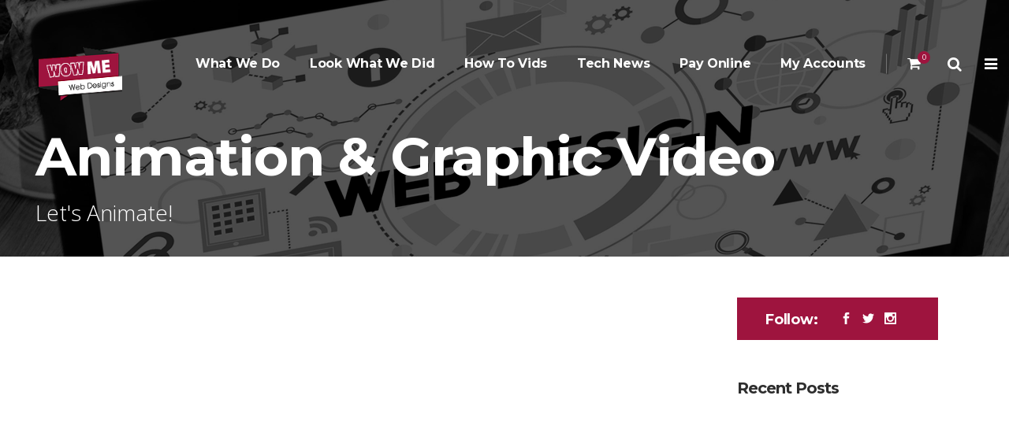

--- FILE ---
content_type: text/html; charset=UTF-8
request_url: https://wowmewebdesigns.com/what-we-do/
body_size: 21865
content:
	<!DOCTYPE html>
<html lang="en-US">
<head>
	<meta charset="UTF-8"/>
	
	<link rel="profile" href="http://gmpg.org/xfn/11"/>
		
				<meta name="viewport" content="width=device-width,initial-scale=1,user-scalable=no">
					
							<meta name="description" content="We offer payment plans on website designs.">
						
							<meta name="keywords" content="Web, Website, Web Designs, Mobile, Mobile App, Marketing, Advertising, Small Business, Branding, Business, Social Media, Email Marketing, Email, Google Ads, Google Ad Sense, Discounts, Payment Plans, Web Designer, Website Developer ,Design, Designer">
						<meta name="format-detection" content="telephone=no">
			
	<title>Animation &#038; Graphic Video &#8211; The Official WoW Me Web Designs</title>
<meta name='robots' content='max-image-preview:large' />
<link rel='dns-prefetch' href='//fonts.googleapis.com' />
<link rel="alternate" type="application/rss+xml" title="The Official WoW Me Web Designs &raquo; Feed" href="https://wowmewebdesigns.com/feed/" />
<link rel="alternate" type="application/rss+xml" title="The Official WoW Me Web Designs &raquo; Comments Feed" href="https://wowmewebdesigns.com/comments/feed/" />
<link rel="alternate" title="oEmbed (JSON)" type="application/json+oembed" href="https://wowmewebdesigns.com/wp-json/oembed/1.0/embed?url=https%3A%2F%2Fwowmewebdesigns.com%2Fwhat-we-do%2F" />
<link rel="alternate" title="oEmbed (XML)" type="text/xml+oembed" href="https://wowmewebdesigns.com/wp-json/oembed/1.0/embed?url=https%3A%2F%2Fwowmewebdesigns.com%2Fwhat-we-do%2F&#038;format=xml" />
<style id='wp-img-auto-sizes-contain-inline-css' type='text/css'>
img:is([sizes=auto i],[sizes^="auto," i]){contain-intrinsic-size:3000px 1500px}
/*# sourceURL=wp-img-auto-sizes-contain-inline-css */
</style>
<link rel='stylesheet' id='layerslider-css' href='https://wowmewebdesigns.com/wp-content/plugins/LayerSlider/assets/static/layerslider/css/layerslider.css?ver=8.1.2' type='text/css' media='all' />
<style id='wp-emoji-styles-inline-css' type='text/css'>

	img.wp-smiley, img.emoji {
		display: inline !important;
		border: none !important;
		box-shadow: none !important;
		height: 1em !important;
		width: 1em !important;
		margin: 0 0.07em !important;
		vertical-align: -0.1em !important;
		background: none !important;
		padding: 0 !important;
	}
/*# sourceURL=wp-emoji-styles-inline-css */
</style>
<link rel='stylesheet' id='wp-block-library-css' href='https://wowmewebdesigns.com/wp-includes/css/dist/block-library/style.min.css?ver=6.9' type='text/css' media='all' />
<link rel='stylesheet' id='wc-blocks-style-css' href='https://wowmewebdesigns.com/wp-content/plugins/woocommerce/assets/client/blocks/wc-blocks.css?ver=wc-10.4.3' type='text/css' media='all' />
<style id='global-styles-inline-css' type='text/css'>
:root{--wp--preset--aspect-ratio--square: 1;--wp--preset--aspect-ratio--4-3: 4/3;--wp--preset--aspect-ratio--3-4: 3/4;--wp--preset--aspect-ratio--3-2: 3/2;--wp--preset--aspect-ratio--2-3: 2/3;--wp--preset--aspect-ratio--16-9: 16/9;--wp--preset--aspect-ratio--9-16: 9/16;--wp--preset--color--black: #000000;--wp--preset--color--cyan-bluish-gray: #abb8c3;--wp--preset--color--white: #ffffff;--wp--preset--color--pale-pink: #f78da7;--wp--preset--color--vivid-red: #cf2e2e;--wp--preset--color--luminous-vivid-orange: #ff6900;--wp--preset--color--luminous-vivid-amber: #fcb900;--wp--preset--color--light-green-cyan: #7bdcb5;--wp--preset--color--vivid-green-cyan: #00d084;--wp--preset--color--pale-cyan-blue: #8ed1fc;--wp--preset--color--vivid-cyan-blue: #0693e3;--wp--preset--color--vivid-purple: #9b51e0;--wp--preset--gradient--vivid-cyan-blue-to-vivid-purple: linear-gradient(135deg,rgb(6,147,227) 0%,rgb(155,81,224) 100%);--wp--preset--gradient--light-green-cyan-to-vivid-green-cyan: linear-gradient(135deg,rgb(122,220,180) 0%,rgb(0,208,130) 100%);--wp--preset--gradient--luminous-vivid-amber-to-luminous-vivid-orange: linear-gradient(135deg,rgb(252,185,0) 0%,rgb(255,105,0) 100%);--wp--preset--gradient--luminous-vivid-orange-to-vivid-red: linear-gradient(135deg,rgb(255,105,0) 0%,rgb(207,46,46) 100%);--wp--preset--gradient--very-light-gray-to-cyan-bluish-gray: linear-gradient(135deg,rgb(238,238,238) 0%,rgb(169,184,195) 100%);--wp--preset--gradient--cool-to-warm-spectrum: linear-gradient(135deg,rgb(74,234,220) 0%,rgb(151,120,209) 20%,rgb(207,42,186) 40%,rgb(238,44,130) 60%,rgb(251,105,98) 80%,rgb(254,248,76) 100%);--wp--preset--gradient--blush-light-purple: linear-gradient(135deg,rgb(255,206,236) 0%,rgb(152,150,240) 100%);--wp--preset--gradient--blush-bordeaux: linear-gradient(135deg,rgb(254,205,165) 0%,rgb(254,45,45) 50%,rgb(107,0,62) 100%);--wp--preset--gradient--luminous-dusk: linear-gradient(135deg,rgb(255,203,112) 0%,rgb(199,81,192) 50%,rgb(65,88,208) 100%);--wp--preset--gradient--pale-ocean: linear-gradient(135deg,rgb(255,245,203) 0%,rgb(182,227,212) 50%,rgb(51,167,181) 100%);--wp--preset--gradient--electric-grass: linear-gradient(135deg,rgb(202,248,128) 0%,rgb(113,206,126) 100%);--wp--preset--gradient--midnight: linear-gradient(135deg,rgb(2,3,129) 0%,rgb(40,116,252) 100%);--wp--preset--font-size--small: 13px;--wp--preset--font-size--medium: 20px;--wp--preset--font-size--large: 36px;--wp--preset--font-size--x-large: 42px;--wp--preset--spacing--20: 0.44rem;--wp--preset--spacing--30: 0.67rem;--wp--preset--spacing--40: 1rem;--wp--preset--spacing--50: 1.5rem;--wp--preset--spacing--60: 2.25rem;--wp--preset--spacing--70: 3.38rem;--wp--preset--spacing--80: 5.06rem;--wp--preset--shadow--natural: 6px 6px 9px rgba(0, 0, 0, 0.2);--wp--preset--shadow--deep: 12px 12px 50px rgba(0, 0, 0, 0.4);--wp--preset--shadow--sharp: 6px 6px 0px rgba(0, 0, 0, 0.2);--wp--preset--shadow--outlined: 6px 6px 0px -3px rgb(255, 255, 255), 6px 6px rgb(0, 0, 0);--wp--preset--shadow--crisp: 6px 6px 0px rgb(0, 0, 0);}:where(.is-layout-flex){gap: 0.5em;}:where(.is-layout-grid){gap: 0.5em;}body .is-layout-flex{display: flex;}.is-layout-flex{flex-wrap: wrap;align-items: center;}.is-layout-flex > :is(*, div){margin: 0;}body .is-layout-grid{display: grid;}.is-layout-grid > :is(*, div){margin: 0;}:where(.wp-block-columns.is-layout-flex){gap: 2em;}:where(.wp-block-columns.is-layout-grid){gap: 2em;}:where(.wp-block-post-template.is-layout-flex){gap: 1.25em;}:where(.wp-block-post-template.is-layout-grid){gap: 1.25em;}.has-black-color{color: var(--wp--preset--color--black) !important;}.has-cyan-bluish-gray-color{color: var(--wp--preset--color--cyan-bluish-gray) !important;}.has-white-color{color: var(--wp--preset--color--white) !important;}.has-pale-pink-color{color: var(--wp--preset--color--pale-pink) !important;}.has-vivid-red-color{color: var(--wp--preset--color--vivid-red) !important;}.has-luminous-vivid-orange-color{color: var(--wp--preset--color--luminous-vivid-orange) !important;}.has-luminous-vivid-amber-color{color: var(--wp--preset--color--luminous-vivid-amber) !important;}.has-light-green-cyan-color{color: var(--wp--preset--color--light-green-cyan) !important;}.has-vivid-green-cyan-color{color: var(--wp--preset--color--vivid-green-cyan) !important;}.has-pale-cyan-blue-color{color: var(--wp--preset--color--pale-cyan-blue) !important;}.has-vivid-cyan-blue-color{color: var(--wp--preset--color--vivid-cyan-blue) !important;}.has-vivid-purple-color{color: var(--wp--preset--color--vivid-purple) !important;}.has-black-background-color{background-color: var(--wp--preset--color--black) !important;}.has-cyan-bluish-gray-background-color{background-color: var(--wp--preset--color--cyan-bluish-gray) !important;}.has-white-background-color{background-color: var(--wp--preset--color--white) !important;}.has-pale-pink-background-color{background-color: var(--wp--preset--color--pale-pink) !important;}.has-vivid-red-background-color{background-color: var(--wp--preset--color--vivid-red) !important;}.has-luminous-vivid-orange-background-color{background-color: var(--wp--preset--color--luminous-vivid-orange) !important;}.has-luminous-vivid-amber-background-color{background-color: var(--wp--preset--color--luminous-vivid-amber) !important;}.has-light-green-cyan-background-color{background-color: var(--wp--preset--color--light-green-cyan) !important;}.has-vivid-green-cyan-background-color{background-color: var(--wp--preset--color--vivid-green-cyan) !important;}.has-pale-cyan-blue-background-color{background-color: var(--wp--preset--color--pale-cyan-blue) !important;}.has-vivid-cyan-blue-background-color{background-color: var(--wp--preset--color--vivid-cyan-blue) !important;}.has-vivid-purple-background-color{background-color: var(--wp--preset--color--vivid-purple) !important;}.has-black-border-color{border-color: var(--wp--preset--color--black) !important;}.has-cyan-bluish-gray-border-color{border-color: var(--wp--preset--color--cyan-bluish-gray) !important;}.has-white-border-color{border-color: var(--wp--preset--color--white) !important;}.has-pale-pink-border-color{border-color: var(--wp--preset--color--pale-pink) !important;}.has-vivid-red-border-color{border-color: var(--wp--preset--color--vivid-red) !important;}.has-luminous-vivid-orange-border-color{border-color: var(--wp--preset--color--luminous-vivid-orange) !important;}.has-luminous-vivid-amber-border-color{border-color: var(--wp--preset--color--luminous-vivid-amber) !important;}.has-light-green-cyan-border-color{border-color: var(--wp--preset--color--light-green-cyan) !important;}.has-vivid-green-cyan-border-color{border-color: var(--wp--preset--color--vivid-green-cyan) !important;}.has-pale-cyan-blue-border-color{border-color: var(--wp--preset--color--pale-cyan-blue) !important;}.has-vivid-cyan-blue-border-color{border-color: var(--wp--preset--color--vivid-cyan-blue) !important;}.has-vivid-purple-border-color{border-color: var(--wp--preset--color--vivid-purple) !important;}.has-vivid-cyan-blue-to-vivid-purple-gradient-background{background: var(--wp--preset--gradient--vivid-cyan-blue-to-vivid-purple) !important;}.has-light-green-cyan-to-vivid-green-cyan-gradient-background{background: var(--wp--preset--gradient--light-green-cyan-to-vivid-green-cyan) !important;}.has-luminous-vivid-amber-to-luminous-vivid-orange-gradient-background{background: var(--wp--preset--gradient--luminous-vivid-amber-to-luminous-vivid-orange) !important;}.has-luminous-vivid-orange-to-vivid-red-gradient-background{background: var(--wp--preset--gradient--luminous-vivid-orange-to-vivid-red) !important;}.has-very-light-gray-to-cyan-bluish-gray-gradient-background{background: var(--wp--preset--gradient--very-light-gray-to-cyan-bluish-gray) !important;}.has-cool-to-warm-spectrum-gradient-background{background: var(--wp--preset--gradient--cool-to-warm-spectrum) !important;}.has-blush-light-purple-gradient-background{background: var(--wp--preset--gradient--blush-light-purple) !important;}.has-blush-bordeaux-gradient-background{background: var(--wp--preset--gradient--blush-bordeaux) !important;}.has-luminous-dusk-gradient-background{background: var(--wp--preset--gradient--luminous-dusk) !important;}.has-pale-ocean-gradient-background{background: var(--wp--preset--gradient--pale-ocean) !important;}.has-electric-grass-gradient-background{background: var(--wp--preset--gradient--electric-grass) !important;}.has-midnight-gradient-background{background: var(--wp--preset--gradient--midnight) !important;}.has-small-font-size{font-size: var(--wp--preset--font-size--small) !important;}.has-medium-font-size{font-size: var(--wp--preset--font-size--medium) !important;}.has-large-font-size{font-size: var(--wp--preset--font-size--large) !important;}.has-x-large-font-size{font-size: var(--wp--preset--font-size--x-large) !important;}
/*# sourceURL=global-styles-inline-css */
</style>

<style id='classic-theme-styles-inline-css' type='text/css'>
/*! This file is auto-generated */
.wp-block-button__link{color:#fff;background-color:#32373c;border-radius:9999px;box-shadow:none;text-decoration:none;padding:calc(.667em + 2px) calc(1.333em + 2px);font-size:1.125em}.wp-block-file__button{background:#32373c;color:#fff;text-decoration:none}
/*# sourceURL=/wp-includes/css/classic-themes.min.css */
</style>
<link rel='stylesheet' id='contact-form-7-css' href='https://wowmewebdesigns.com/wp-content/plugins/contact-form-7/includes/css/styles.css?ver=6.1.4' type='text/css' media='all' />
<style id='woocommerce-inline-inline-css' type='text/css'>
.woocommerce form .form-row .required { visibility: visible; }
/*# sourceURL=woocommerce-inline-inline-css */
</style>
<link rel='stylesheet' id='wp-components-css' href='https://wowmewebdesigns.com/wp-includes/css/dist/components/style.min.css?ver=6.9' type='text/css' media='all' />
<link rel='stylesheet' id='godaddy-styles-css' href='https://wowmewebdesigns.com/wp-content/mu-plugins/vendor/wpex/godaddy-launch/includes/Dependencies/GoDaddy/Styles/build/latest.css?ver=2.0.2' type='text/css' media='all' />
<link rel='stylesheet' id='mediaelement-css' href='https://wowmewebdesigns.com/wp-includes/js/mediaelement/mediaelementplayer-legacy.min.css?ver=4.2.17' type='text/css' media='all' />
<link rel='stylesheet' id='wp-mediaelement-css' href='https://wowmewebdesigns.com/wp-includes/js/mediaelement/wp-mediaelement.min.css?ver=6.9' type='text/css' media='all' />
<link rel='stylesheet' id='pitch-default-style-css' href='https://wowmewebdesigns.com/wp-content/themes/pitchwp/style.css?ver=6.9' type='text/css' media='all' />
<link rel='stylesheet' id='pitch-stylesheet-css' href='https://wowmewebdesigns.com/wp-content/themes/pitchwp/css/stylesheet.min.css?ver=6.9' type='text/css' media='all' />
<link rel='stylesheet' id='pitch-mac-style-css' href='https://wowmewebdesigns.com/wp-content/themes/pitchwp/css/mac_stylesheet.css?ver=6.9' type='text/css' media='all' />
<link rel='stylesheet' id='pitch-webkit-style-css' href='https://wowmewebdesigns.com/wp-content/themes/pitchwp/css/webkit_stylesheet.css?ver=6.9' type='text/css' media='all' />
<link rel='stylesheet' id='pitch-blog-css' href='https://wowmewebdesigns.com/wp-content/themes/pitchwp/css/blog.min.css?ver=6.9' type='text/css' media='all' />
<link rel='stylesheet' id='pitch-responsive-css' href='https://wowmewebdesigns.com/wp-content/themes/pitchwp/css/responsive.min.css?ver=6.9' type='text/css' media='all' />
<link rel='stylesheet' id='pitch-woocommerce-css' href='https://wowmewebdesigns.com/wp-content/themes/pitchwp/css/woocommerce.min.css?ver=6.9' type='text/css' media='all' />
<link rel='stylesheet' id='pitch-woocommerce_responsive-css' href='https://wowmewebdesigns.com/wp-content/themes/pitchwp/css/woocommerce_responsive.min.css?ver=6.9' type='text/css' media='all' />
<link rel='stylesheet' id='pitch-font_awesome-css' href='https://wowmewebdesigns.com/wp-content/themes/pitchwp/css/font-awesome/css/font-awesome.min.css?ver=6.9' type='text/css' media='all' />
<link rel='stylesheet' id='pitch-font_elegant-css' href='https://wowmewebdesigns.com/wp-content/themes/pitchwp/css/elegant-icons/style.min.css?ver=6.9' type='text/css' media='all' />
<link rel='stylesheet' id='pitch-ion_icons-css' href='https://wowmewebdesigns.com/wp-content/themes/pitchwp/css/ion-icons/css/ionicons.min.css?ver=6.9' type='text/css' media='all' />
<link rel='stylesheet' id='pitch-linea_icons-css' href='https://wowmewebdesigns.com/wp-content/themes/pitchwp/css/linea-icons/style.css?ver=6.9' type='text/css' media='all' />
<link rel='stylesheet' id='pitch-simple_line_icons-css' href='https://wowmewebdesigns.com/wp-content/themes/pitchwp/css/simple-line-icons/simple-line-icons.css?ver=6.9' type='text/css' media='all' />
<link rel='stylesheet' id='pitch-dripicons-css' href='https://wowmewebdesigns.com/wp-content/themes/pitchwp/css/dripicons/dripicons.css?ver=6.9' type='text/css' media='all' />
<link rel='stylesheet' id='pitch-style-dynamic-css' href='https://wowmewebdesigns.com/wp-content/themes/pitchwp/css/style_dynamic.css?ver=1768489117' type='text/css' media='all' />
<link rel='stylesheet' id='pitch-style-dynamic-responsive-css' href='https://wowmewebdesigns.com/wp-content/themes/pitchwp/css/style_dynamic_responsive.css?ver=1768489117' type='text/css' media='all' />
<style id='pitch-style-dynamic-responsive-inline-css' type='text/css'>
.page-id-54668 .projects_holder article .icons_holder{
	position: absolute;
    top: 0;
    left: 0;
    width: 100%;
    height: 100%;
}
.page-id-54668 .projects_holder article .icons_holder a{
	display: table !important;
    padding: 0 !important;
    width: 100%;
    height: 100%;
}
.page-id-54668 .projects_holder article .icons_holder a:before{
	 display: table-cell;
    vertical-align: middle;
}
.page-id-54668 .projects_holder article .icons_holder a.preview:before, 
.page-id-54668 .projects_masonry_holder article .icons_holder a.preview:before, 
.page-id-54668 .portfolio_slides .icons_holder a.preview:before {
    content: "\f178";
    font-size: 42px;
}

.page-id-54668 .qode_carousels .caroufredsel-direction-nav .caroufredsel-navigation-item, 
.page-id-54668 .caroufredsel-direction-nav a {
    background-color: #f5245f;
    color: #fff;
}

.page-id-54668 .qode_carousels .caroufredsel-direction-nav .caroufredsel-navigation-item:hover, 
.page-id-54668 .caroufredsel-direction-nav a:hover {
    background-color: #16171D;
    color: #fff;
}

.page-id-54668 .full_width .qode_carousels .caroufredsel-direction-nav .qode_carousel_prev {
    left: 15px;
}

.page-id-54668 .full_width .qode_carousels .caroufredsel-direction-nav .qode_carousel_next {
    right: 15px;
}

#nav-menu-item-56339 .second ul li {
    border-left: 0;
}

#nav-menu-item-56339 .second .inner ul li a {
    margin: 0;
}

#nav-menu-item-56339 .second .inner .widget {
     padding: 10px 9px 0;
}

#nav-menu-item-56339 .second .inner ul li a {
    display: inline-block;
    vertical-align: middle;
    text-align: center;
    padding: 0;
}

#nav-menu-item-56339 .second .inner ul li a img {
    display: inline-block;
    vertical-align:middle;
    position: relative;
}

#nav-menu-item-56339 .second .inner ul li a:before {
    content:"";
    position:absolute;
    top:0;
    left:0;
    width: 100%;
    height: 100%;
    background-color: rgba(22,23,29,0.8);
    opacity: 0;
    -webkit-backface-visibility: hidden;
    backface-visibility: hidden;
    -webkit-transition: opacity 0.3s cubic-bezier(0.25, 0.46, 0.45, 0.94);
    transition: opacity 0.3s cubic-bezier(0.25, 0.46, 0.45, 0.94);
    z-index: 3;
}

#nav-menu-item-56339 .second .inner ul li a:hover:before {
    opacity: 1;
}

#nav-menu-item-56339 .second .inner ul li a:after {
    content: "\f178";
    font-size: 42px;
    font-family: "FontAwesome";
    position: absolute;
    top: 50%;
    left: 0;
    right:0;
    color: #fff;
    opacity: 0;
    -webkit-transform: scale(1.2) translateY(20px);
    -ms-transform: scale(1.2) translateY(20px);
    transform: scale(1.2) translateY(20px);
    transition: background-color 0.2s ease-out, transform 0.3s ease-out, opacity 0.3s ease-out;
    -webkit-transition: background-color 0.2s ease-out, -webkit-transform 0.3s ease-out, opacity 0.3s ease-out;
    backface-visibility: hidden;
    z-index: 4;
}

#nav-menu-item-56339 .second .inner ul li a:hover:after {
    opacity: 1;
    -webkit-transform: scale(1) translateY(-50%);
    -ms-transform: scale(1) translateY(-50%);
    transform: scale(1) translateY(-50%);
    backface-visibility: hidden;
}
/*# sourceURL=pitch-style-dynamic-responsive-inline-css */
</style>
<link rel='stylesheet' id='js_composer_front-css' href='https://wowmewebdesigns.com/wp-content/plugins/js_composer/assets/css/js_composer.min.css?ver=8.7.2' type='text/css' media='all' />
<link rel='stylesheet' id='pitch-google-fonts-css' href='https://fonts.googleapis.com/css?family=Open+Sans%3A100%2C100i%2C200%2C200i%2C300%2C300i%2C400%2C400i%2C500%2C500i%2C600%2C600i%2C700%2C700i%2C800%2C800i%2C900%2C900i%7CMontserrat%3A100%2C100i%2C200%2C200i%2C300%2C300i%2C400%2C400i%2C500%2C500i%2C600%2C600i%2C700%2C700i%2C800%2C800i%2C900%2C900i%7Csearch_text_google_fonts%3A100%2C100i%2C200%2C200i%2C300%2C300i%2C400%2C400i%2C500%2C500i%2C600%2C600i%2C700%2C700i%2C800%2C800i%2C900%2C900i%7Csearch_label_text_google_fonts%3A100%2C100i%2C200%2C200i%2C300%2C300i%2C400%2C400i%2C500%2C500i%2C600%2C600i%2C700%2C700i%2C800%2C800i%2C900%2C900i%7Cpopup_menu_google_fonts%3A100%2C100i%2C200%2C200i%2C300%2C300i%2C400%2C400i%2C500%2C500i%2C600%2C600i%2C700%2C700i%2C800%2C800i%2C900%2C900i%7Cpopup_menu_google_fonts_2nd%3A100%2C100i%2C200%2C200i%2C300%2C300i%2C400%2C400i%2C500%2C500i%2C600%2C600i%2C700%2C700i%2C800%2C800i%2C900%2C900i%7Cfooter_title_font_family%3A100%2C100i%2C200%2C200i%2C300%2C300i%2C400%2C400i%2C500%2C500i%2C600%2C600i%2C700%2C700i%2C800%2C800i%2C900%2C900i%7Cfooter_top_text_font_family%3A100%2C100i%2C200%2C200i%2C300%2C300i%2C400%2C400i%2C500%2C500i%2C600%2C600i%2C700%2C700i%2C800%2C800i%2C900%2C900i%7Cfooter_top_link_font_family%3A100%2C100i%2C200%2C200i%2C300%2C300i%2C400%2C400i%2C500%2C500i%2C600%2C600i%2C700%2C700i%2C800%2C800i%2C900%2C900i%7Cfooter_bottom_text_font_family%3A100%2C100i%2C200%2C200i%2C300%2C300i%2C400%2C400i%2C500%2C500i%2C600%2C600i%2C700%2C700i%2C800%2C800i%2C900%2C900i%7Ch1_google_fonts%3A100%2C100i%2C200%2C200i%2C300%2C300i%2C400%2C400i%2C500%2C500i%2C600%2C600i%2C700%2C700i%2C800%2C800i%2C900%2C900i%7Ch2_google_fonts%3A100%2C100i%2C200%2C200i%2C300%2C300i%2C400%2C400i%2C500%2C500i%2C600%2C600i%2C700%2C700i%2C800%2C800i%2C900%2C900i%7Ch3_google_fonts%3A100%2C100i%2C200%2C200i%2C300%2C300i%2C400%2C400i%2C500%2C500i%2C600%2C600i%2C700%2C700i%2C800%2C800i%2C900%2C900i%7Ch4_google_fonts%3A100%2C100i%2C200%2C200i%2C300%2C300i%2C400%2C400i%2C500%2C500i%2C600%2C600i%2C700%2C700i%2C800%2C800i%2C900%2C900i%7Ch5_google_fonts%3A100%2C100i%2C200%2C200i%2C300%2C300i%2C400%2C400i%2C500%2C500i%2C600%2C600i%2C700%2C700i%2C800%2C800i%2C900%2C900i%7Ch6_google_fonts%3A100%2C100i%2C200%2C200i%2C300%2C300i%2C400%2C400i%2C500%2C500i%2C600%2C600i%2C700%2C700i%2C800%2C800i%2C900%2C900i%7Ctext_google_fonts%3A100%2C100i%2C200%2C200i%2C300%2C300i%2C400%2C400i%2C500%2C500i%2C600%2C600i%2C700%2C700i%2C800%2C800i%2C900%2C900i%7Cmenu_google_fonts%3A100%2C100i%2C200%2C200i%2C300%2C300i%2C400%2C400i%2C500%2C500i%2C600%2C600i%2C700%2C700i%2C800%2C800i%2C900%2C900i%7Cfixed_google_fonts%3A100%2C100i%2C200%2C200i%2C300%2C300i%2C400%2C400i%2C500%2C500i%2C600%2C600i%2C700%2C700i%2C800%2C800i%2C900%2C900i%7Cpage_title_medium_google_fonts%3A100%2C100i%2C200%2C200i%2C300%2C300i%2C400%2C400i%2C500%2C500i%2C600%2C600i%2C700%2C700i%2C800%2C800i%2C900%2C900i%7Cpage_title_large_google_fonts%3A100%2C100i%2C200%2C200i%2C300%2C300i%2C400%2C400i%2C500%2C500i%2C600%2C600i%2C700%2C700i%2C800%2C800i%2C900%2C900i%7Cpage_subtitle_google_fonts%3A100%2C100i%2C200%2C200i%2C300%2C300i%2C400%2C400i%2C500%2C500i%2C600%2C600i%2C700%2C700i%2C800%2C800i%2C900%2C900i%7Cpage_breadcrumb_google_fonts%3A100%2C100i%2C200%2C200i%2C300%2C300i%2C400%2C400i%2C500%2C500i%2C600%2C600i%2C700%2C700i%2C800%2C800i%2C900%2C900i%7Ccto_action_bttn_title_google_fonts%3A100%2C100i%2C200%2C200i%2C300%2C300i%2C400%2C400i%2C500%2C500i%2C600%2C600i%2C700%2C700i%2C800%2C800i%2C900%2C900i%7Ccounters_font_family%3A100%2C100i%2C200%2C200i%2C300%2C300i%2C400%2C400i%2C500%2C500i%2C600%2C600i%2C700%2C700i%2C800%2C800i%2C900%2C900i%7Ccounters_title_font_family%3A100%2C100i%2C200%2C200i%2C300%2C300i%2C400%2C400i%2C500%2C500i%2C600%2C600i%2C700%2C700i%2C800%2C800i%2C900%2C900i%7Cexpandable_label_font_family%3A100%2C100i%2C200%2C200i%2C300%2C300i%2C400%2C400i%2C500%2C500i%2C600%2C600i%2C700%2C700i%2C800%2C800i%2C900%2C900i%7Cprogress_bar_horizontal_font_family%3A100%2C100i%2C200%2C200i%2C300%2C300i%2C400%2C400i%2C500%2C500i%2C600%2C600i%2C700%2C700i%2C800%2C800i%2C900%2C900i%7Cprogress_bar_horizontal_percentage_font_family%3A100%2C100i%2C200%2C200i%2C300%2C300i%2C400%2C400i%2C500%2C500i%2C600%2C600i%2C700%2C700i%2C800%2C800i%2C900%2C900i%7Cprogress_bar_vertical_font_family%3A100%2C100i%2C200%2C200i%2C300%2C300i%2C400%2C400i%2C500%2C500i%2C600%2C600i%2C700%2C700i%2C800%2C800i%2C900%2C900i%7Cprogress_bar_vertical_percentage_font_family%3A100%2C100i%2C200%2C200i%2C300%2C300i%2C400%2C400i%2C500%2C500i%2C600%2C600i%2C700%2C700i%2C800%2C800i%2C900%2C900i%7Cinteractive_banners_title_font_family%3A100%2C100i%2C200%2C200i%2C300%2C300i%2C400%2C400i%2C500%2C500i%2C600%2C600i%2C700%2C700i%2C800%2C800i%2C900%2C900i%7Clist_ordered_google_fonts%3A100%2C100i%2C200%2C200i%2C300%2C300i%2C400%2C400i%2C500%2C500i%2C600%2C600i%2C700%2C700i%2C800%2C800i%2C900%2C900i%7Cpricing_tables_active_text_font_family%3A100%2C100i%2C200%2C200i%2C300%2C300i%2C400%2C400i%2C500%2C500i%2C600%2C600i%2C700%2C700i%2C800%2C800i%2C900%2C900i%7Cpricing_tables_title_font_family%3A100%2C100i%2C200%2C200i%2C300%2C300i%2C400%2C400i%2C500%2C500i%2C600%2C600i%2C700%2C700i%2C800%2C800i%2C900%2C900i%7Cpricing_tables_period_font_family%3A100%2C100i%2C200%2C200i%2C300%2C300i%2C400%2C400i%2C500%2C500i%2C600%2C600i%2C700%2C700i%2C800%2C800i%2C900%2C900i%7Cpricing_tables_price_font_family%3A100%2C100i%2C200%2C200i%2C300%2C300i%2C400%2C400i%2C500%2C500i%2C600%2C600i%2C700%2C700i%2C800%2C800i%2C900%2C900i%7Cpricing_tables_currency_font_family%3A100%2C100i%2C200%2C200i%2C300%2C300i%2C400%2C400i%2C500%2C500i%2C600%2C600i%2C700%2C700i%2C800%2C800i%2C900%2C900i%7Cpricing_tables_button_font_family%3A100%2C100i%2C200%2C200i%2C300%2C300i%2C400%2C400i%2C500%2C500i%2C600%2C600i%2C700%2C700i%2C800%2C800i%2C900%2C900i%7Cpricing_tables_content_font_family%3A100%2C100i%2C200%2C200i%2C300%2C300i%2C400%2C400i%2C500%2C500i%2C600%2C600i%2C700%2C700i%2C800%2C800i%2C900%2C900i%7Cservice_tables_title_font_family%3A100%2C100i%2C200%2C200i%2C300%2C300i%2C400%2C400i%2C500%2C500i%2C600%2C600i%2C700%2C700i%2C800%2C800i%2C900%2C900i%7Cservice_tables_content_font_family%3A100%2C100i%2C200%2C200i%2C300%2C300i%2C400%2C400i%2C500%2C500i%2C600%2C600i%2C700%2C700i%2C800%2C800i%2C900%2C900i%7Ctab_nav_font_family%3A100%2C100i%2C200%2C200i%2C300%2C300i%2C400%2C400i%2C500%2C500i%2C600%2C600i%2C700%2C700i%2C800%2C800i%2C900%2C900i%7Ctags_font_family%3A100%2C100i%2C200%2C200i%2C300%2C300i%2C400%2C400i%2C500%2C500i%2C600%2C600i%2C700%2C700i%2C800%2C800i%2C900%2C900i%7Ctestimonials_text_font_family%3A100%2C100i%2C200%2C200i%2C300%2C300i%2C400%2C400i%2C500%2C500i%2C600%2C600i%2C700%2C700i%2C800%2C800i%2C900%2C900i%7Ctestimonials_author_font_family%3A100%2C100i%2C200%2C200i%2C300%2C300i%2C400%2C400i%2C500%2C500i%2C600%2C600i%2C700%2C700i%2C800%2C800i%2C900%2C900i%7Ctestimonials_author_job_position_font_family%3A100%2C100i%2C200%2C200i%2C300%2C300i%2C400%2C400i%2C500%2C500i%2C600%2C600i%2C700%2C700i%2C800%2C800i%2C900%2C900i%7Csidebar_title_font_family%3A100%2C100i%2C200%2C200i%2C300%2C300i%2C400%2C400i%2C500%2C500i%2C600%2C600i%2C700%2C700i%2C800%2C800i%2C900%2C900i%7Csidebar_text_font_family%3A100%2C100i%2C200%2C200i%2C300%2C300i%2C400%2C400i%2C500%2C500i%2C600%2C600i%2C700%2C700i%2C800%2C800i%2C900%2C900i%7Csidebar_link_font_family%3A100%2C100i%2C200%2C200i%2C300%2C300i%2C400%2C400i%2C500%2C500i%2C600%2C600i%2C700%2C700i%2C800%2C800i%2C900%2C900i%7Cblog_list_boxes_title_font_family%3A100%2C100i%2C200%2C200i%2C300%2C300i%2C400%2C400i%2C500%2C500i%2C600%2C600i%2C700%2C700i%2C800%2C800i%2C900%2C900i%7Cblog_list_boxes_post_info_font_family%3A100%2C100i%2C200%2C200i%2C300%2C300i%2C400%2C400i%2C500%2C500i%2C600%2C600i%2C700%2C700i%2C800%2C800i%2C900%2C900i%7Cblog_list_masonry_title_font_family%3A100%2C100i%2C200%2C200i%2C300%2C300i%2C400%2C400i%2C500%2C500i%2C600%2C600i%2C700%2C700i%2C800%2C800i%2C900%2C900i%7Cblog_list_masonry_post_info_font_family%3A100%2C100i%2C200%2C200i%2C300%2C300i%2C400%2C400i%2C500%2C500i%2C600%2C600i%2C700%2C700i%2C800%2C800i%2C900%2C900i%7Cblog_list_img_in_lbox_title_font_family%3A100%2C100i%2C200%2C200i%2C300%2C300i%2C400%2C400i%2C500%2C500i%2C600%2C600i%2C700%2C700i%2C800%2C800i%2C900%2C900i%7Cblog_list_img_in_lbox_post_info_font_family%3A100%2C100i%2C200%2C200i%2C300%2C300i%2C400%2C400i%2C500%2C500i%2C600%2C600i%2C700%2C700i%2C800%2C800i%2C900%2C900i%7Cblog_list_img_in_lbox_date_font_family%3A100%2C100i%2C200%2C200i%2C300%2C300i%2C400%2C400i%2C500%2C500i%2C600%2C600i%2C700%2C700i%2C800%2C800i%2C900%2C900i%7Cblog_slider_title_font_family%3A100%2C100i%2C200%2C200i%2C300%2C300i%2C400%2C400i%2C500%2C500i%2C600%2C600i%2C700%2C700i%2C800%2C800i%2C900%2C900i%7Cblog_slider_category_font_family%3A100%2C100i%2C200%2C200i%2C300%2C300i%2C400%2C400i%2C500%2C500i%2C600%2C600i%2C700%2C700i%2C800%2C800i%2C900%2C900i%7Cportfolio_title_standard_list_font_family%3A100%2C100i%2C200%2C200i%2C300%2C300i%2C400%2C400i%2C500%2C500i%2C600%2C600i%2C700%2C700i%2C800%2C800i%2C900%2C900i%7Cportfolio_title_hover_box_list_font_family%3A100%2C100i%2C200%2C200i%2C300%2C300i%2C400%2C400i%2C500%2C500i%2C600%2C600i%2C700%2C700i%2C800%2C800i%2C900%2C900i%7Cportfolio_title_list_font_family%3A100%2C100i%2C200%2C200i%2C300%2C300i%2C400%2C400i%2C500%2C500i%2C600%2C600i%2C700%2C700i%2C800%2C800i%2C900%2C900i%7Cportfolio_category_standard_list_font_family%3A100%2C100i%2C200%2C200i%2C300%2C300i%2C400%2C400i%2C500%2C500i%2C600%2C600i%2C700%2C700i%2C800%2C800i%2C900%2C900i%7Cportfolio_category_hover_box_list_font_family%3A100%2C100i%2C200%2C200i%2C300%2C300i%2C400%2C400i%2C500%2C500i%2C600%2C600i%2C700%2C700i%2C800%2C800i%2C900%2C900i%7Cportfolio_category_list_font_family%3A100%2C100i%2C200%2C200i%2C300%2C300i%2C400%2C400i%2C500%2C500i%2C600%2C600i%2C700%2C700i%2C800%2C800i%2C900%2C900i%7Cportfolio_filter_font_family%3A100%2C100i%2C200%2C200i%2C300%2C300i%2C400%2C400i%2C500%2C500i%2C600%2C600i%2C700%2C700i%2C800%2C800i%2C900%2C900i%7Ccf7_custom_style_1_element_font_family%3A100%2C100i%2C200%2C200i%2C300%2C300i%2C400%2C400i%2C500%2C500i%2C600%2C600i%2C700%2C700i%2C800%2C800i%2C900%2C900i%7Ccf7_custom_style_1_button_font_family%3A100%2C100i%2C200%2C200i%2C300%2C300i%2C400%2C400i%2C500%2C500i%2C600%2C600i%2C700%2C700i%2C800%2C800i%2C900%2C900i%7Ccf7_custom_style_2_element_font_family%3A100%2C100i%2C200%2C200i%2C300%2C300i%2C400%2C400i%2C500%2C500i%2C600%2C600i%2C700%2C700i%2C800%2C800i%2C900%2C900i%7Ccf7_custom_style_2_button_font_family%3A100%2C100i%2C200%2C200i%2C300%2C300i%2C400%2C400i%2C500%2C500i%2C600%2C600i%2C700%2C700i%2C800%2C800i%2C900%2C900i%7Cwoo_products_sale_font_family%3A100%2C100i%2C200%2C200i%2C300%2C300i%2C400%2C400i%2C500%2C500i%2C600%2C600i%2C700%2C700i%2C800%2C800i%2C900%2C900i%7Cwoo_products_out_of_stock_font_family%3A100%2C100i%2C200%2C200i%2C300%2C300i%2C400%2C400i%2C500%2C500i%2C600%2C600i%2C700%2C700i%2C800%2C800i%2C900%2C900i%7Csidebar_product_title_font_family%3A100%2C100i%2C200%2C200i%2C300%2C300i%2C400%2C400i%2C500%2C500i%2C600%2C600i%2C700%2C700i%2C800%2C800i%2C900%2C900i%7Csidebar_product_price_font_family%3A100%2C100i%2C200%2C200i%2C300%2C300i%2C400%2C400i%2C500%2C500i%2C600%2C600i%2C700%2C700i%2C800%2C800i%2C900%2C900i%7Cgoogle_fonts%3A100%2C100i%2C200%2C200i%2C300%2C300i%2C400%2C400i%2C500%2C500i%2C600%2C600i%2C700%2C700i%2C800%2C800i%2C900%2C900i&#038;subset=latin%2Clatin-ext&#038;ver=1.0.0' type='text/css' media='all' />
<link rel='stylesheet' id='select2-css' href='https://wowmewebdesigns.com/wp-content/plugins/woocommerce/assets/css/select2.css?ver=10.4.3' type='text/css' media='all' />
<link rel='stylesheet' id='pitch-core-dashboard-style-css' href='https://wowmewebdesigns.com/wp-content/plugins/select-core/modules/core-dashboard/assets/css/core-dashboard.min.css?ver=6.9' type='text/css' media='all' />
<link rel='stylesheet' id='yith_ywsbs_frontend-css' href='https://wowmewebdesigns.com/wp-content/plugins/yith-woocommerce-subscription/assets/css/frontend.css?ver=4.12.0' type='text/css' media='all' />
<script type="text/javascript" src="https://wowmewebdesigns.com/wp-includes/js/jquery/jquery.min.js?ver=3.7.1" id="jquery-core-js"></script>
<script type="text/javascript" src="https://wowmewebdesigns.com/wp-includes/js/jquery/jquery-migrate.min.js?ver=3.4.1" id="jquery-migrate-js"></script>
<script type="text/javascript" id="layerslider-utils-js-extra">
/* <![CDATA[ */
var LS_Meta = {"v":"8.1.2","fixGSAP":"1"};
//# sourceURL=layerslider-utils-js-extra
/* ]]> */
</script>
<script type="text/javascript" src="https://wowmewebdesigns.com/wp-content/plugins/LayerSlider/assets/static/layerslider/js/layerslider.utils.js?ver=8.1.2" id="layerslider-utils-js"></script>
<script type="text/javascript" src="https://wowmewebdesigns.com/wp-content/plugins/LayerSlider/assets/static/layerslider/js/layerslider.kreaturamedia.jquery.js?ver=8.1.2" id="layerslider-js"></script>
<script type="text/javascript" src="https://wowmewebdesigns.com/wp-content/plugins/LayerSlider/assets/static/layerslider/js/layerslider.transitions.js?ver=8.1.2" id="layerslider-transitions-js"></script>
<script type="text/javascript" src="https://wowmewebdesigns.com/wp-content/plugins/woocommerce/assets/js/jquery-blockui/jquery.blockUI.min.js?ver=2.7.0-wc.10.4.3" id="wc-jquery-blockui-js" data-wp-strategy="defer"></script>
<script type="text/javascript" id="wc-add-to-cart-js-extra">
/* <![CDATA[ */
var wc_add_to_cart_params = {"ajax_url":"/wp-admin/admin-ajax.php","wc_ajax_url":"/?wc-ajax=%%endpoint%%","i18n_view_cart":"View cart","cart_url":"https://wowmewebdesigns.com/cart/","is_cart":"","cart_redirect_after_add":"no"};
//# sourceURL=wc-add-to-cart-js-extra
/* ]]> */
</script>
<script type="text/javascript" src="https://wowmewebdesigns.com/wp-content/plugins/woocommerce/assets/js/frontend/add-to-cart.min.js?ver=10.4.3" id="wc-add-to-cart-js" data-wp-strategy="defer"></script>
<script type="text/javascript" src="https://wowmewebdesigns.com/wp-content/plugins/woocommerce/assets/js/js-cookie/js.cookie.min.js?ver=2.1.4-wc.10.4.3" id="wc-js-cookie-js" defer="defer" data-wp-strategy="defer"></script>
<script type="text/javascript" id="woocommerce-js-extra">
/* <![CDATA[ */
var woocommerce_params = {"ajax_url":"/wp-admin/admin-ajax.php","wc_ajax_url":"/?wc-ajax=%%endpoint%%","i18n_password_show":"Show password","i18n_password_hide":"Hide password"};
//# sourceURL=woocommerce-js-extra
/* ]]> */
</script>
<script type="text/javascript" src="https://wowmewebdesigns.com/wp-content/plugins/woocommerce/assets/js/frontend/woocommerce.min.js?ver=10.4.3" id="woocommerce-js" defer="defer" data-wp-strategy="defer"></script>
<script type="text/javascript" src="https://wowmewebdesigns.com/wp-content/plugins/js_composer/assets/js/vendors/woocommerce-add-to-cart.js?ver=8.7.2" id="vc_woocommerce-add-to-cart-js-js"></script>
<script type="text/javascript" id="WCPAY_ASSETS-js-extra">
/* <![CDATA[ */
var wcpayAssets = {"url":"https://wowmewebdesigns.com/wp-content/plugins/woocommerce-payments/dist/"};
//# sourceURL=WCPAY_ASSETS-js-extra
/* ]]> */
</script>
<script type="text/javascript" src="https://wowmewebdesigns.com/wp-content/plugins/woocommerce/assets/js/flexslider/jquery.flexslider.min.js?ver=2.7.2-wc.10.4.3" id="wc-flexslider-js" defer="defer" data-wp-strategy="defer"></script>
<script></script><meta name="generator" content="Powered by LayerSlider 8.1.2 - Build Heros, Sliders, and Popups. Create Animations and Beautiful, Rich Web Content as Easy as Never Before on WordPress." />
<!-- LayerSlider updates and docs at: https://layerslider.com -->
<link rel="https://api.w.org/" href="https://wowmewebdesigns.com/wp-json/" /><link rel="alternate" title="JSON" type="application/json" href="https://wowmewebdesigns.com/wp-json/wp/v2/pages/59488" /><link rel="EditURI" type="application/rsd+xml" title="RSD" href="https://wowmewebdesigns.com/xmlrpc.php?rsd" />
<link rel="canonical" href="https://wowmewebdesigns.com/what-we-do/" />
<link rel='shortlink' href='https://wowmewebdesigns.com/?p=59488' />
	<noscript><style>.woocommerce-product-gallery{ opacity: 1 !important; }</style></noscript>
	<style type="text/css">.recentcomments a{display:inline !important;padding:0 !important;margin:0 !important;}</style><meta name="generator" content="Powered by WPBakery Page Builder - drag and drop page builder for WordPress."/>
<link rel="icon" href="https://wowmewebdesigns.com/wp-content/uploads/2022/07/cropped-icon-32x32.png" sizes="32x32" />
<link rel="icon" href="https://wowmewebdesigns.com/wp-content/uploads/2022/07/cropped-icon-192x192.png" sizes="192x192" />
<link rel="apple-touch-icon" href="https://wowmewebdesigns.com/wp-content/uploads/2022/07/cropped-icon-180x180.png" />
<meta name="msapplication-TileImage" content="https://wowmewebdesigns.com/wp-content/uploads/2022/07/cropped-icon-270x270.png" />
		<style type="text/css" id="wp-custom-css">
			element.style {
}

style_dynamic.c…nocache=1:1234
.blog_holder.blog_standard_type article:not(.format-quote):not(.format-link) .post_text .post_text_inner .post_info div {
    color: #9E143E;
}
blog.min.css?ve….3&nocache=1:1
.blog_holder.blog_standard_type article .post_info .date {
    color: #9E143E;
}


a, p a {
    color: #9E143E;
    text-decoration: none;
    cursor: pointer;
    -webkit-transition: color .15s ease-out;
    -moz-transition: color .15s ease-out;
    -o-transition: color .15s ease-out;
    -ms-transition: color .15s ease-out;
    transition: color .15s ease-out;
}





element.style {
}
.latest_post_holder.image_with_date .icon_date_holder .date_day {
    font-size: 25px;
    font-weight: 700;
}
.latest_post_holder.image_with_date .icon_date_holder .date_month_year, .latest_post_holder.image_with_date .icon_date_holder .date_day {
    width: 100%;
    display: block;
    text-align: center;
}
html, body, div, span, applet, object, iframe, h1, h2, h3, h4, h5, h6, p, blockquote, pre, a, abbr, acronym, address, big, cite, code, del, dfn, em, font, ins, kbd, q, s, samp, small, strike, strong, sub, sup, tt, var, b, u, i, center, dl, dt, dd, ol, ul, li, fieldset, form, label, legend, table, caption, tbody, tfoot, thead, tr, th, td {
    background: transparent;
    border: 0;
    margin: 0;
    padding: 0;
    vertical-align: baseline;
    outline: 0;
}
.latest_post_holder.boxes .date, .latest_post_holder.image_with_date .icon_date_holder, .latest_post_holder.post_over_image .date_holder {
    color: #ffffff;
}
.latest_post_holder.image_with_date .icon_date_holder {
    z-index: 999;
    position: absolute;
    background-color: #9E143E;
    padding: 14px;
    color: #fff;
    margin: -1px;
}
user agent stylesheet
li {
    text-align: -webkit-match-parent;
}
.latest_post_holder>ul {
    list-style: none;
    display: inline-block;
    width: 100%;
    position: relative;
    margin: 0;
    padding: 0;
    height: 100%;
    vertical-align: top;
}



@media only screen and (max-width: 1000px)
.header_bottom {
    background-color: #fff;
}
.header_bottom {
    position: relative;
    background-color: #fff;
    -webkit-transition: all .2s ease-out 0s;
    -moz-transition: all .2s ease-out 0s;
    -o-transition: all .2s ease-out 0s;
    transition: all .2s ease-out 0s;
}








.woocommerce ul.products.type1 li.product .added_to_cart_double, .woocommerce ul.products.type1 li.product .woocommerce_single_product_link.double, .woocommerce ul.products li.product .woocommerce_single_product_link.double span:before, .woocommerce ul.products.type1 li.product .add-to-cart-button.double, .woocommerce .widget_price_filter .button:hover, .woocommerce-page .widget_price_filter .button:hover, .woocommerce .widget_shopping_cart_content p.buttons a.button:hover, .woocommerce .content button.button:hover, .woocommerce-page .content button.button:hover, .woocommerce .shop_table .button:hover, .woocommerce-page .shop_table .button:hover, .woocommerce .woocommerce-message a.button:hover, .woocommerce-page .content input[type="submit"]:not(.qode_search_submit):not(#searchsubmit):hover, .woocommerce .content input[type="submit"]:not(.qode_search_submit):not(#searchsubmit):hover {
    background-color: #444444!important;
	
	
	
	
	
	
	
}
	
	.woocommerce ul.products.type1 li.product .add-to-cart-button {
    position: absolute;
    bottom: 0;
    right: 0;
    opacity: 0;
    transform: translateY(54px);
    -webkit-transform: translateY(54px);
    -moz-transform: translateY(54px);
    z-index: 99;
    -webkit-transition: opacity .2s ease-out,transform .2s ease-out,background-color .2s ease-in-out;
    -moz-transition: opacity .2s ease-out,transform .2s ease-out,background-color .2s ease-in-out;
    transition: opacity .2s ease-out,transform .2s ease-out,background-color .2s ease-in-out;
    width: 100%;
    text-align: center;
    padding: 0;
    background-color: #666666;
	
}





.woocommerce ul.products li.product .woocommerce_single_product_link {
    position: absolute;
    left: 0;
    bottom: 0;
    z-index: 99;
    width: 100%;
    padding: 0;
    border: 0;
    line-height: 54px;
    font-size: 12px;
    text-align: center;
    font-family: Montserrat,sans-serif;
    height: auto;
    background-color: 444444;
}








.woocommerce ul.products li.product .woocommerce_single_product_link {
    position: absolute;
    left: 0;
    bottom: 0;
    z-index: 99;
    width: 100%;
    padding: 0;
    border: 0;
    line-height: 54px;
    font-size: 12px;
    text-align: center;
    font-family: Montserrat,sans-serif;
    height: auto;
    background-color: #666666;
}





.woocommerce .content .button, .woocommerce-page .content .button, .woocommerce .content button.button, .woocommerce-page .content button.button, .woocommerce-page .content input[type="submit"]:not(.qode_search_submit), .woocommerce .content input[type="submit"]:not(.qode_search_submit), .woocommerce ul.products li.product .added_to_cart, .woocommerce.single-product button.single_add_to_cart_button:hover, .woocommerce.single-product .q_tabs form.comment-form textarea#comment, .woocommerce .quantity .minus:hover, .woocommerce #content .quantity .minus:hover, .woocommerce-page .quantity .minus:hover, .woocommerce-page #content .quantity .minus:hover, .woocommerce .quantity .plus:hover, .woocommerce #content .quantity .plus:hover, .woocommerce-page .quantity .plus:hover, .woocommerce-page #content .quantity .plus:hover, .woocommerce .product_info_box .separator.medium, .woocommerce :not(.page_header input) {
    border-color: #666666;
}




.summary p.price, .woocommerce ul.products li.product span.product-categories a:hover {
    color: #666666;
}





.woocommerce .content .button, .woocommerce-page .content .button, .woocommerce .content button.button, .woocommerce-page .content button.button, .woocommerce-page .content input[type="submit"]:not(.qode_search_submit), .woocommerce .content input[type="submit"]:not(.qode_search_submit), .woocommerce ul.products li.product .added_to_cart, .woocommerce.single-product button.single_add_to_cart_button:hover, .woocommerce.single-product .q_tabs form.comment-form textarea#comment, .woocommerce .quantity .minus:hover, .woocommerce #content .quantity .minus:hover, .woocommerce-page .quantity .minus:hover, .woocommerce-page #content .quantity .minus:hover, .woocommerce .quantity .plus:hover, .woocommerce #content .quantity .plus:hover, .woocommerce-page .quantity .plus:hover, .woocommerce-page #content .quantity .plus:hover, .woocommerce .product_info_box .separator.medium, .woocommerce :not(.page_header input) {
    border-color: #333333;
	
	
	
	
	
}
	.select2-container--default .select2-selection--single .select2-selection__rendered {
    display: block;
    padding: 0 0 0 13px;
    color: inherit;
    line-height: inherit;
    white-space: nowrap;
    text-overflow: ellipsis;
    overflow: hidden;
    box-sizing: border-box;
    background-color: #fff;
}









element.style {
}
.login_subtitle_holder h5 {
    color: #888;
    font-family: "Open Sans",sans-serif;
    font-size: 18px;
    line-height: 29px;
    font-weight: 400;
    padding: 0 34%;
    text-transform: none;
}




element.style {
}
.login_title_holder h2 {
    color:  #9E143E;
    font-family: Montserrat,sans-serif;
    font-size: 48px;
    line-height: 70px;
    font-weight: 700;
    padding-bottom: 20px;
    text-transform: capitalize;
    letter-spacing: -0.2px;
}






element.style {
}
@media only screen and (min-width: 100px)
header.centered_logo .q_logo img, header:not(.centered_logo) .q_logo img {
    height: 200px;
}
.q_logo img.light, .q_logo img.sticky, .q_logo img.dark, .q_logo img.popup, .q_logo,  {
   .q_logo img.mobile opacity: 0;
}
.no-touch .q_logo img {
    -webkit-transition: opacity .15s ease-in-out;
    -moz-transition: opacity .15s ease-in-out;
    -o-transition: opacity .15s ease-in-out;
    -ms-transition: opacity .15s ease-in-out;
}
.q_logo img {
    display: block;
    opacity: 1;
    position: absolute;
    top: -80%;
    width: 110px !important;
	height: 70px !important;
    max-width: 143px;
}
.wp-caption, .wp-caption-text, .sticky, .gallery-caption, .bypostauthor {
    opacity: 1;
}
a img {
    border: 0;
}
img, .wp-caption {
    max-width: 100%;
    height: auto;
}
user agent stylesheet
img {
    overflow-clip-margin: content-box;
    overflow: clip;
}
style attribute {
    height: 28px;
    visibility: visible;
}
.q_logo a {
    position: relative;
    display: block;
    visibility: hidden;
}
a, p a {
    color: #9E143E;
    text-decoration: none;
    cursor: pointer;
    -webkit-transition: color .15s ease-out;
    -moz-transition: color .15s ease-out;
    -o-transition: color .15s ease-out;
    -ms-transition: color .15s ease-out;
    transition: color .15s ease-out;
}



div.wpcf7-response-output {
    position: relative;
    padding: 17px 30px 17px 55px;
    color: #888;
    text-transform: uppercase;
    font-weight: 500;
    margin-left: 0;
    margin-right: 0;
    font-weight: 500;
    font-size: 15px;
    text-transform: uppercase;
    letter-spacing: 1px;
    border: 0;
}

element.style {
}
@media only screen and (max-width: 480px)
.author_text_holder .author_name {
    margin: 0;
}
.author_text_holder .author_name {
    display: block;
    margin: -9px 0 6px 0;
    font-size: 17px;
    line-height: 31px;
    color: #9E143E;
}





element.style {
    top: 191.997px;
    left: 1199.44px;
    width: 200px;
    display: block;
}
body.archive.woocommerce-page .select2-drop {
   color: #999; 
}



.footer_top a {
    font-family: Open Sans, sans-serif;
    font-size: 16px;
    line-height: 23px;
    letter-spacing: 0px;
    font-weight: 400;
    font-style: normal;
    text-transform: none;
    color: #777;
}



element.style {
}
#back_to_top > span {
    color: #ffffff;
    background-color: #9e143e;
    border-color: #9e143e;
	
}
	
	element.style {
}
.footer_bottom_holder_inner, .footer_bottom_holder_inner ul li a, .footer_bottom_holder_inner p, .footer_bottom_holder_inner span, .footer_bottom span:not(.q_social_icon_holder):not(.fa-stack):not(.social_icon) {
    font-family: Open Sans, sans-serif;
    font-size: 14px;
    line-height: 24px;
    letter-spacing: 0px;
    font-weight: 300;
    font-style: normal;
    text-transform: none;
    color: #ccc;
}
	element.style {
}
.footer_top, .footer_top p:not(.q_icon_list_text), .footer_top span:not(.q_social_icon_holder):not(.fa-stack):not(.social_icon):not(.q_icon_shortcode):not(.q_icon_list_item_icon):not(.qode_icon_font_elegant):not(.text_wrap):not(.social_twitter), .footer_top li, .footer_top .textwidget, .footer_top .widget_recent_entries>ul>li>span {
    font-family: Open Sans, sans-serif;
    font-size: 16px;
    line-height: 23px;
    letter-spacing: 0px;
    font-weight: 400;
    font-style: normal;
    text-transform: none;
    color:  #bbb;
}
	
	
}

a, p a {
    color: #9E143E;
    text-decoration: none;
    cursor: pointer;
    -webkit-transition: color .15s ease-out;
    -moz-transition: color .15s ease-out;
    -o-transition: color .15s ease-out;
    -ms-transition: color .15s ease-out;
    transition: color .15s ease-out;
}



element.style {
}
.side_menu .widget .menu a:hover {
    color: #9E143E;
}
.side_menu .widget .menu>li>a {
    padding: 0;
    font-size: 40px;
    color: #fff;
    line-height: 62px;
    letter-spacing: -0.2px;
    font-family: Montserrat,sans-serif;
    font-weight: 700;
}
.side_menu .widget.widget_nav_menu li:last-child, .side_menu .widget.widget_nav_menu li a {
    margin: 0;
}
.side_menu .widget a:hover, .side_menu .widget li:hover>a {
    color: #9E143E;
}
.side_menu .widget li a, .side_menu .widget a:not(.qbutton) {
    font-size: 12px;
    font-style: normal;
}
.side_menu .widget .menu a {
    -webkit-transition: color .2s ease-out;
    transition: color .2s ease-out;
    backface-visibility: hidden;
}
		</style>
		<noscript><style> .wpb_animate_when_almost_visible { opacity: 1; }</style></noscript><link rel='stylesheet' id='wc-ppcp-style-css' href='https://wowmewebdesigns.com/wp-content/plugins/pymntpl-paypal-woocommerce/build/css/styles.css?ver=2.0.9' type='text/css' media='all' />
</head>
<body class="wp-singular page-template-default page page-id-59488 wp-theme-pitchwp theme-pitchwp select-core-1.6 woocommerce-no-js pitch-theme-ver-3.8 ajax_fade page_not_loaded grid_1300 side_menu_slide_from_right vertical_menu_with_scroll woocommerce_installed blog_installed columns-4 type1 wpb-js-composer js-comp-ver-8.7.2 vc_responsive">
	<div class="ajax_loader">
		<div class="ajax_loader_1">
			<div class="double_pulse"><div class="double-bounce1"></div><div class="double-bounce2"></div></div>		</div>
	</div>
	<section class="side_menu right">
				<div class="close_side_menu_holder">
            <div class="close_side_menu_holder_inner">
                <a href="#" target="_self" class="close_side_menu">
                    <span aria-hidden="true" class="icon_close"></span>
                </a>
            </div>
        </div>
		<div id="nav_menu-4" class="widget widget_nav_menu posts_holder"><div class="menu-your-cart-container"><ul id="menu-your-cart" class="menu"><li id="menu-item-60416" class="menu-item menu-item-type-post_type menu-item-object-page menu-item-60416"><a href="https://wowmewebdesigns.com/shop/">Shop</a></li>
<li id="menu-item-60413" class="menu-item menu-item-type-post_type menu-item-object-page menu-item-60413"><a href="https://wowmewebdesigns.com/my-account/">My Account</a></li>
<li id="menu-item-60414" class="menu-item menu-item-type-post_type menu-item-object-page menu-item-60414"><a href="https://wowmewebdesigns.com/cart/">View Cart</a></li>
<li id="menu-item-60415" class="menu-item menu-item-type-post_type menu-item-object-page menu-item-60415"><a href="https://wowmewebdesigns.com/checkout/">Checkout</a></li>
</ul></div></div>	</section>
<div class="wrapper">
<div class="wrapper_inner">



			<header class="page_header transparent scrolled_not_transparent with_border has_top scroll_top light stick ajax_header_animation">
			<div class="header_inner clearfix">
													
				
						
		
			<div class="header_top_bottom_holder">
													<div class="header_top clearfix	"	style="background-color:rgba(255, 255, 255, 0);" >
														<div class="left">
									<div class="inner">
																			</div>
								</div>
								<div class="right">
									<div class="inner">
										        																	</div>
								</div>
													</div>
								<div class="header_bottom  header_full_width clearfix " style="background-color:rgba(255, 255, 255, 0);" >
					
																			<div class="header_inner_left">
																									<div class="mobile_menu_button">
										<span>
											<i class="qode_icon_font_awesome fa fa-bars "></i>										</span>
									</div>
																
								
								
																	<div class="logo_wrapper" >
																				<div class="q_logo"><a  href="https://wowmewebdesigns.com/"><img class="normal" src="https://wowmewebdesigns.com/wp-content/uploads/2023/10/fit-logonew.png" alt="Logo"/><img class="light" src="https://wowmewebdesigns.com/wp-content/uploads/2023/10/fit-logonew.png" alt="Logo"/><img class="dark" src="https://wowmewebdesigns.com/wp-content/uploads/2023/10/fit-logonew.png" alt="Logo"/><img class="sticky" src="https://wowmewebdesigns.com/wp-content/uploads/2023/10/fit-logonew.png" alt="Logo"/><img class="mobile" src="https://wowmewebdesigns.com/wp-content/uploads/2023/10/fit-logonew.png" alt="Logo"/></a></div>
																			</div>
																
								
																							</div>
																																							<div class="header_inner_right">
										<div class="side_menu_button_wrapper right">
																							<div class="header_bottom_right_widget_holder">			<div class="shopping_cart_outer">
				<div class="shopping_cart_inner">
					<div class="shopping_cart_header">
													<a class="header_cart" href="https://wowmewebdesigns.com/cart/">
								<i class="fa fa-shopping-cart"></i>
								<span class="header_cart_span">0</span>
							</a>
																		<div class="shopping_cart_dropdown">
							<div class="shopping_cart_dropdown_inner1">
																	<li class="empty_cart">No products in the cart.</li>
																</ul>
							</div>
						</div>
					</div>
				</div>
			</div>
			</div>
																						<div class="side_menu_button">
	
																							<a class="fullscreen_search normal" href="javascript:void(0)">
													<i class="qode_icon_font_awesome fa fa-search "></i>																									</a>
						
												
													
																								
																								
																									<a class="side_menu_button_link normal" href="javascript:void(0)">
													<i class="qode_icon_font_awesome fa fa-bars " ></i></a>
																							</div>
										</div>
									</div>
																																<nav class="main_menu drop_down   right">
									<ul id="menu-header-menu" class=""><li id="nav-menu-item-59511" class="menu-item menu-item-type-post_type menu-item-object-page  narrow"><a href="https://wowmewebdesigns.com/what-we-do-2/" class=""><span class="item_inner"><span class="menu_icon_wrapper"><i class="menu_icon null fa"></i></span><span class="item_text">What We Do</span></span><span class="plus"></span></a></li>
<li id="nav-menu-item-59505" class="menu-item menu-item-type-custom menu-item-object-custom current-menu-ancestor current-menu-parent menu-item-has-children active has_sub narrow"><a href="#" class=" current "><span class="item_inner"><span class="menu_icon_wrapper"><i class="menu_icon null fa"></i></span><span class="item_text">Look What We Did</span></span><span class="plus"></span></a>
<div class="second" ><div class="inner"><ul >
	<li id="nav-menu-item-59508" class="menu-item menu-item-type-post_type menu-item-object-page "><a href="https://wowmewebdesigns.com/website-development/" class=""><span class="item_inner"><span class="menu_icon_wrapper"><i class="menu_icon null fa"></i></span><span class="item_text">Website Development</span></span><span class="plus"></span></a></li>
	<li id="nav-menu-item-59506" class="menu-item menu-item-type-post_type menu-item-object-page "><a href="https://wowmewebdesigns.com/mobile-app-development/" class=""><span class="item_inner"><span class="menu_icon_wrapper"><i class="menu_icon null fa"></i></span><span class="item_text">Mobile App Development</span></span><span class="plus"></span></a></li>
	<li id="nav-menu-item-59507" class="menu-item menu-item-type-post_type menu-item-object-page "><a href="https://wowmewebdesigns.com/graphic-design/" class=""><span class="item_inner"><span class="menu_icon_wrapper"><i class="menu_icon null fa"></i></span><span class="item_text">Graphic Design</span></span><span class="plus"></span></a></li>
	<li id="nav-menu-item-59509" class="menu-item menu-item-type-post_type menu-item-object-page current-menu-item page_item page-item-59488 current_page_item "><a href="https://wowmewebdesigns.com/what-we-do/" class=""><span class="item_inner"><span class="menu_icon_wrapper"><i class="menu_icon null fa"></i></span><span class="item_text">Animation &#038; Graphic Video</span></span><span class="plus"></span></a></li>
</ul></div></div>
</li>
<li id="nav-menu-item-59510" class="menu-item menu-item-type-post_type menu-item-object-page  narrow"><a href="https://wowmewebdesigns.com/how-to-vids/" class=""><span class="item_inner"><span class="menu_icon_wrapper"><i class="menu_icon null fa"></i></span><span class="item_text">How To Vids</span></span><span class="plus"></span></a></li>
<li id="nav-menu-item-59513" class="menu-item menu-item-type-post_type menu-item-object-page  narrow"><a href="https://wowmewebdesigns.com/shortcodes/tech-news/" class=""><span class="item_inner"><span class="menu_icon_wrapper"><i class="menu_icon null fa"></i></span><span class="item_text">Tech News</span></span><span class="plus"></span></a></li>
<li id="nav-menu-item-59758" class="menu-item menu-item-type-post_type menu-item-object-page  narrow"><a href="https://wowmewebdesigns.com/shop/" class=""><span class="item_inner"><span class="menu_icon_wrapper"><i class="menu_icon blank fa"></i></span><span class="item_text">Pay Online</span></span><span class="plus"></span></a></li>
<li id="nav-menu-item-59512" class="menu-item menu-item-type-custom menu-item-object-custom menu-item-has-children  has_sub narrow"><a href="#" class=""><span class="item_inner"><span class="menu_icon_wrapper"><i class="menu_icon null fa"></i></span><span class="item_text">My Accounts</span></span><span class="plus"></span></a>
<div class="second" ><div class="inner"><ul >
	<li id="nav-menu-item-59786" class="menu-item menu-item-type-custom menu-item-object-custom "><a href="https://www.secureserver.net/?prog_id=500946" class=""><span class="item_inner"><span class="menu_icon_wrapper"><i class="menu_icon blank fa"></i></span><span class="item_text">Web Hosting Account</span></span><span class="plus"></span></a></li>
	<li id="nav-menu-item-59789" class="menu-item menu-item-type-post_type menu-item-object-page "><a href="https://wowmewebdesigns.com/affiliates/" class=""><span class="item_inner"><span class="menu_icon_wrapper"><i class="menu_icon blank fa"></i></span><span class="item_text">Affiliate Account</span></span><span class="plus"></span></a></li>
	<li id="nav-menu-item-59790" class="menu-item menu-item-type-post_type menu-item-object-page "><a href="https://wowmewebdesigns.com/my-account/" class=""><span class="item_inner"><span class="menu_icon_wrapper"><i class="menu_icon blank fa"></i></span><span class="item_text">Pay Online / Store Account</span></span><span class="plus"></span></a></li>
</ul></div></div>
</li>
</ul>																</nav>
																																							<nav class="mobile_menu">
									<ul id="menu-header-menu-1" class=""><li id="mobile-menu-item-59511" class="menu-item menu-item-type-post_type menu-item-object-page  level0"><a href="https://wowmewebdesigns.com/what-we-do-2/" class=""><span>What We Do</span></a><span class="mobile_arrow"><i class="fa fa-angle-right"></i><i class="fa fa-angle-down"></i></span></li>
<li id="mobile-menu-item-59505" class="menu-item menu-item-type-custom menu-item-object-custom current-menu-ancestor current-menu-parent menu-item-has-children active has_sub level0"><a href="#" class=" current "><span>Look What We Did</span></a><span class="mobile_arrow"><i class="fa fa-angle-right"></i><i class="fa fa-angle-down"></i></span>
<ul class="sub_menu">
	<li id="mobile-menu-item-59508" class="menu-item menu-item-type-post_type menu-item-object-page  level1"><a href="https://wowmewebdesigns.com/website-development/" class=""><span>Website Development</span></a><span class="mobile_arrow"><i class="fa fa-angle-right"></i><i class="fa fa-angle-down"></i></span></li>
	<li id="mobile-menu-item-59506" class="menu-item menu-item-type-post_type menu-item-object-page  level1"><a href="https://wowmewebdesigns.com/mobile-app-development/" class=""><span>Mobile App Development</span></a><span class="mobile_arrow"><i class="fa fa-angle-right"></i><i class="fa fa-angle-down"></i></span></li>
	<li id="mobile-menu-item-59507" class="menu-item menu-item-type-post_type menu-item-object-page  level1"><a href="https://wowmewebdesigns.com/graphic-design/" class=""><span>Graphic Design</span></a><span class="mobile_arrow"><i class="fa fa-angle-right"></i><i class="fa fa-angle-down"></i></span></li>
	<li id="mobile-menu-item-59509" class="menu-item menu-item-type-post_type menu-item-object-page current-menu-item page_item page-item-59488 current_page_item active level1"><a href="https://wowmewebdesigns.com/what-we-do/" class=""><span>Animation &#038; Graphic Video</span></a><span class="mobile_arrow"><i class="fa fa-angle-right"></i><i class="fa fa-angle-down"></i></span></li>
</ul>
</li>
<li id="mobile-menu-item-59510" class="menu-item menu-item-type-post_type menu-item-object-page  level0"><a href="https://wowmewebdesigns.com/how-to-vids/" class=""><span>How To Vids</span></a><span class="mobile_arrow"><i class="fa fa-angle-right"></i><i class="fa fa-angle-down"></i></span></li>
<li id="mobile-menu-item-59513" class="menu-item menu-item-type-post_type menu-item-object-page  level0"><a href="https://wowmewebdesigns.com/shortcodes/tech-news/" class=""><span>Tech News</span></a><span class="mobile_arrow"><i class="fa fa-angle-right"></i><i class="fa fa-angle-down"></i></span></li>
<li id="mobile-menu-item-59758" class="menu-item menu-item-type-post_type menu-item-object-page  level0"><a href="https://wowmewebdesigns.com/shop/" class=""><span>Pay Online</span></a><span class="mobile_arrow"><i class="fa fa-angle-right"></i><i class="fa fa-angle-down"></i></span></li>
<li id="mobile-menu-item-59512" class="menu-item menu-item-type-custom menu-item-object-custom menu-item-has-children  has_sub level0"><a href="#" class=""><span>My Accounts</span></a><span class="mobile_arrow"><i class="fa fa-angle-right"></i><i class="fa fa-angle-down"></i></span>
<ul class="sub_menu">
	<li id="mobile-menu-item-59786" class="menu-item menu-item-type-custom menu-item-object-custom  level1"><a href="https://www.secureserver.net/?prog_id=500946" class=""><span>Web Hosting Account</span></a><span class="mobile_arrow"><i class="fa fa-angle-right"></i><i class="fa fa-angle-down"></i></span></li>
	<li id="mobile-menu-item-59789" class="menu-item menu-item-type-post_type menu-item-object-page  level1"><a href="https://wowmewebdesigns.com/affiliates/" class=""><span>Affiliate Account</span></a><span class="mobile_arrow"><i class="fa fa-angle-right"></i><i class="fa fa-angle-down"></i></span></li>
	<li id="mobile-menu-item-59790" class="menu-item menu-item-type-post_type menu-item-object-page  level1"><a href="https://wowmewebdesigns.com/my-account/" class=""><span>Pay Online / Store Account</span></a><span class="mobile_arrow"><i class="fa fa-angle-right"></i><i class="fa fa-angle-down"></i></span></li>
</ul>
</li>
</ul>								</nav>
													</div>
				</div>
			</div>
		</header>
		

			<a id='back_to_top' class="" href='#'>
			<span class="qode_icon_stack">
				<i class="qode_icon_font_awesome fa fa-chevron-up "></i>			</span>
		</a>
	
	<div class="fullscreen_search_holder fade">
		<div class="close_container">
								<div class="search_close_holder">
						<div class="side_menu_button">
							<a class="fullscreen_search_close" href="javascript:void(0)">
								 <span aria-hidden="true" class="fa fa-close"></span>
							</a>
																																<a class="side_menu_button_link normal" href="javascript:void(0)">
										<i class="qode_icon_font_awesome fa fa-bars " ></i>									</a>
																					</div>
					</div>
					</div>
		<div class="fullscreen_search_table">
			<div class="fullscreen_search_cell">
				<div class="fullscreen_search_inner">
					<form role="search" action="https://wowmewebdesigns.com/" class="fullscreen_search_form" method="get">
						<div class="form_holder">
							<span class="search_label">Search:</span>
							<div class="field_holder">
								<input type="text"  name="s" class="search_field" autocomplete="off" />
								<div class="line"></div>
							</div>
							<input type="submit" class="search_submit" value="&#xf002;" />
						</div>	
					</form>
				</div>
			</div>
		</div>
	</div>




<div class="content ">
				<div class="meta">
						
			<div class="seo_title">  Animation &#038; Graphic Video</div>
			
							<div class="seo_description">We offer payment plans on website designs.</div>
										<div class="seo_keywords">Web, Website, Web Designs, Mobile, Mobile App, Marketing, Advertising, Small Business, Branding, Business, Social Media, Email Marketing, Email, Google Ads, Google Ad Sense, Discounts, Payment Plans, Web Designer, Website Developer ,Design, Designer</div>
						<span id="qode_page_id">59488</span>
			<div class="body_classes">wp-singular,page-template-default,page,page-id-59488,wp-theme-pitchwp,theme-pitchwp,select-core-1.6,woocommerce-no-js,pitch-theme-ver-3.8,ajax_fade,page_not_loaded,grid_1300,side_menu_slide_from_right,vertical_menu_with_scroll,woocommerce_installed,blog_installed,columns-4,type1,wpb-js-composer js-comp-ver-8.7.2,vc_responsive</div>
		</div>
		<div class="content_inner  ">
								<div class="title_outer title_without_animation"  data-height="326">
		<div class="title title_size_large position_left disable_title_in_grid standard_title" style="height:326px;">
			<div class="image not_responsive"></div>
							<div class="title_overlay" style="background-image:url('https://wowmewebdesigns.com/wp-content/uploads/2022/08/top-web.png');"></div>
			
			<div class="title_holder"  style="padding-top:126px;height:200px;">
				<div class="container clearfix">
					<div class="container_inner clearfix">
						<div class="title_subtitle_holder " >
                                                        							<div class="title_subtitle_holder_inner title_content_background" >
															
									
									
									
																		
                                    									
									
									
									
                                    										          <h1 ><span >Animation &#038; Graphic Video</span></h1>
									
									
									
									
                                    
									
								
																										        <span class="subtitle" ><span  >Let's Animate!</span></span>
																	
									
																						</div>
							                                						</div>
					</div>
				</div>
			</div>
		
		</div>
	</div>
		
		<div class="container" >
        
                <div class="container_inner default_template_holder clearfix" >
						
					
						
						<div class="two_columns_75_25 background_color_sidebar grid2 clearfix">
							<div class="column1 content_left_from_sidebar">
																				<div class="column_inner">
								<div class="wpb-content-wrapper"><div class="vc_row wpb_row section " style=' text-align:left;'><div class=" full_section_inner clearfix"><div class="wpb_column vc_column_container vc_col-sm-6"><div class="vc_column-inner"><div class="wpb_wrapper">
	<div class="wpb_video_widget wpb_content_element vc_clearfix   vc_video-aspect-ratio-169 vc_video-el-width-100 vc_video-align-left" >
		<div class="wpb_wrapper">
			
			<div class="wpb_video_wrapper"><iframe title="Waterfall Sounds" width="500" height="281" src="https://www.youtube.com/embed/xc247QfP2IE?feature=oembed" frameborder="0" allow="accelerometer; autoplay; clipboard-write; encrypted-media; gyroscope; picture-in-picture; web-share" allowfullscreen></iframe></div>
		</div>
	</div>
    <div class="vc_empty_space"  style="height: 12px" ><span class="vc_empty_space_inner"><div class="empty_space_image"
                 ></div>
</span></div>

</div></div></div><div class="wpb_column vc_column_container vc_col-sm-6"><div class="vc_column-inner"><div class="wpb_wrapper">
	<div class="wpb_video_widget wpb_content_element vc_clearfix   vc_video-aspect-ratio-169 vc_video-el-width-100 vc_video-align-left" >
		<div class="wpb_wrapper">
			
			<div class="wpb_video_wrapper"><iframe title="Subscribe &amp; Get $20 Off" width="500" height="281" src="https://www.youtube.com/embed/bu9uoi9SpAA?feature=oembed" frameborder="0" allow="accelerometer; autoplay; clipboard-write; encrypted-media; gyroscope; picture-in-picture; web-share" allowfullscreen></iframe></div>
		</div>
	</div>
</div></div></div></div></div><div      class="vc_row wpb_row section " style=' text-align:left;'><div class=" full_section_inner clearfix"><div class="wpb_column vc_column_container vc_col-sm-12"><div class="vc_column-inner"><div class="wpb_wrapper">    <div class="vc_empty_space"  style="height: 12px" ><span class="vc_empty_space_inner"><div class="empty_space_image"
                 ></div>
</span></div>

</div></div></div></div></div><div      class="vc_row wpb_row section " style=' text-align:left;'><div class=" full_section_inner clearfix"><div class="wpb_column vc_column_container vc_col-sm-6"><div class="vc_column-inner"><div class="wpb_wrapper">    <div class="vc_empty_space"  style="height: 12px" ><span class="vc_empty_space_inner"><div class="empty_space_image"
                 ></div>
</span></div>


	<div class="wpb_video_widget wpb_content_element vc_clearfix   vc_video-aspect-ratio-169 vc_video-el-width-100 vc_video-align-left" >
		<div class="wpb_wrapper">
			
			<div class="wpb_video_wrapper"><iframe title="Run Away" width="500" height="281" src="https://www.youtube.com/embed/ggOF_aD2Ebo?feature=oembed" frameborder="0" allow="accelerometer; autoplay; clipboard-write; encrypted-media; gyroscope; picture-in-picture; web-share" allowfullscreen></iframe></div>
		</div>
	</div>
</div></div></div><div class="wpb_column vc_column_container vc_col-sm-6"><div class="vc_column-inner"><div class="wpb_wrapper">    <div class="vc_empty_space"  style="height: 12px" ><span class="vc_empty_space_inner"><div class="empty_space_image"
                 ></div>
</span></div>


	<div class="wpb_video_widget wpb_content_element vc_clearfix   vc_video-aspect-ratio-169 vc_video-el-width-100 vc_video-align-left" >
		<div class="wpb_wrapper">
			
			<div class="wpb_video_wrapper"><iframe loading="lazy" title="Let Us Create You Next Animation" width="500" height="281" src="https://www.youtube.com/embed/0VFXesDayIg?feature=oembed" frameborder="0" allow="accelerometer; autoplay; clipboard-write; encrypted-media; gyroscope; picture-in-picture; web-share" allowfullscreen></iframe></div>
		</div>
	</div>
</div></div></div></div></div><div      class="vc_row wpb_row section " style=' text-align:left;'><div class=" full_section_inner clearfix"><div class="wpb_column vc_column_container vc_col-sm-12"><div class="vc_column-inner"><div class="wpb_wrapper">    <div class="vc_empty_space"  style="height: 12px" ><span class="vc_empty_space_inner"><div class="empty_space_image"
                 ></div>
</span></div>

</div></div></div></div></div><div      class="vc_row wpb_row section " style=' text-align:left;'><div class=" full_section_inner clearfix"><div class="wpb_column vc_column_container vc_col-sm-6"><div class="vc_column-inner"><div class="wpb_wrapper"></div></div></div><div class="wpb_column vc_column_container vc_col-sm-6"><div class="vc_column-inner"><div class="wpb_wrapper"></div></div></div></div></div><div      class="vc_row wpb_row section " style=' text-align:left;'><div class=" full_section_inner clearfix"><div class="wpb_column vc_column_container vc_col-sm-12"><div class="vc_column-inner"><div class="wpb_wrapper">    <div class="vc_empty_space"  style="height: 12px" ><span class="vc_empty_space_inner"><div class="empty_space_image"
                 ></div>
</span></div>

</div></div></div></div></div>
</div>								</div>
																	
									
							</div>
							<div class="column2"><div class="column_inner">
	<aside class="sidebar">
		<div id="text-10" class="widget widget_text posts_holder">			<div class="textwidget"><div class="separator  transparent   " style="margin-top:0px;margin-bottom:7px"></div>



<div      class="vc_row wpb_row section  grid_section" style='background-color:#9E143E; text-align:left;'><div class=" section_inner clearfix"><div class='section_inner_margin clearfix'><div class="wpb_column vc_column_container vc_col-sm-12 vc_col-lg-5 vc_col-md-12 vc_col-xs-12"><div class="vc_column-inner"><div class="wpb_wrapper"><div class="separator  transparent   " style="margin-top:12px;margin-bottom:0px"></div>
<div class="custom_font_holder" style="font-family: montserrat; font-size: 18px; line-height: 31px; font-style: normal; font-weight: 700; color: #ffffff; text-decoration: none; letter-spacing: -0.2px;; margin: 0 0 0 21px; text-transform: capitalize; text-align: left" data-font-size=18 data-line-height=31 ><div  ><p>Follow:</p>
</div></div><div class="separator  transparent   " style="margin-top:9px;margin-bottom:0px"></div>
</div></div></div><div class="wpb_column vc_column_container vc_col-sm-12 vc_col-lg-7 vc_col-md-12 vc_col-xs-12"><div class="vc_column-inner"><div class="wpb_wrapper"><div class="separator  transparent   " style="margin-top:12px;margin-bottom:0px"></div>
<span class="q_icon_shade q_icon_shortcode font_elegant normal   "  style="margin: 0 13px 0 10px;"><a href="https://www.facebook.com/wowmewebdesigns" target="_blank" style="color: #ffffff;" ><span aria-hidden="true" class="qode_icon_font_elegant social_facebook " style="font-size: 15px;color: #ffffff;line-height:17px; " data-color="#ffffff" data-hover-color="#2e2e2e" ></span></a></span><span class="q_icon_shade q_icon_shortcode font_elegant normal   "  style="margin: 0 13px 0 0 ;"><a href="https://twitter.com/wowmewebdesigns" target="_blank" style="color: #ffffff;" ><span aria-hidden="true" class="qode_icon_font_elegant social_twitter " style="font-size: 15px;color: #ffffff;line-height:17px; " data-color="#ffffff" data-hover-color="#2e2e2e" ></span></a></span><span class="q_icon_shade q_icon_shortcode font_elegant normal   "  style="margin: 0 0px 0 0 ;"><a href="https://www.instagram.com/wowmewebdesigns/" target="_blank" style="color: #ffffff;" ><span aria-hidden="true" class="qode_icon_font_elegant social_instagram " style="font-size: 15px;color: #ffffff;line-height:17px; " data-color="#ffffff" data-hover-color="#2e2e2e" ></span></a></span></div></div></div></div></div></div>

<div class="separator  transparent   " style="margin-top:0px;margin-bottom:45px"></div>

</div>
		</div><div id="text-11" class="widget widget_text posts_holder"><h4>Recent Posts</h4>			<div class="textwidget"></div>
		</div><div id="custom_html-4" class="widget_text widget widget_custom_html posts_holder"><div class="textwidget custom-html-widget"><script async src="https://pagead2.googlesyndication.com/pagead/js/adsbygoogle.js?client=ca-pub-3836253467826562"
     crossorigin="anonymous"></script>
<!-- WMWD Side Bar sq -->
<ins class="adsbygoogle"
     style="display:block"
     data-ad-client="ca-pub-3836253467826562"
     data-ad-slot="1522330815"
     data-ad-format="auto"
     data-full-width-responsive="true"></ins>
<script>
     (adsbygoogle = window.adsbygoogle || []).push({});
</script>
</div></div><div class="widget qode-latest-posts-widget"><div class="latest_post_holder  minimal "><ul class='post_list' ><li class="clearfix" ><div class="box_padding_border"><div class="latest_post" ><div class="latest_post_text"><div class="latest_post_title_holder"><div class="post_info_section" ><span class="date" >22nd October </span><div class="latest_post_categories"> In <a  href="https://wowmewebdesigns.com/category/blog/">Blog </a> <a  href="https://wowmewebdesigns.com/category/blog/technology/">Technology </a> <a  href="https://wowmewebdesigns.com/category/web-news/">Web News </a> </div></div><h4 class="latest_post_title " ><a href="https://wowmewebdesigns.com/2023/10/are-tiktok-ads-worth-buying/" style = "">Are TikTok Ads Worth Buying?</a></h4></div></div></div></div></li><li class="clearfix" ><div class="box_padding_border"><div class="latest_post" ><div class="latest_post_text"><div class="latest_post_title_holder"><div class="post_info_section" ><span class="date" >10th January </span><div class="latest_post_categories"> In <a  href="https://wowmewebdesigns.com/category/blog/">Blog </a> <a  href="https://wowmewebdesigns.com/category/blog/technology/">Technology </a> </div></div><h4 class="latest_post_title " ><a href="https://wowmewebdesigns.com/2023/01/diy-website-vs-professionally-developed/" style = "">DIY Website Vs. Professionally Developed</a></h4></div></div></div></div></li><li class="clearfix" ><div class="box_padding_border"><div class="latest_post" ><div class="latest_post_text"><div class="latest_post_title_holder"><div class="post_info_section" ><span class="date" >8th April </span><div class="latest_post_categories"> In <a  href="https://wowmewebdesigns.com/category/blog/">Blog </a> <a  href="https://wowmewebdesigns.com/category/information-technology/">Information Technology </a> <a  href="https://wowmewebdesigns.com/category/revenue/">Revenue </a> </div></div><h4 class="latest_post_title " ><a href="https://wowmewebdesigns.com/2023/04/google-adsense-will-pay-you-monthly-to-use-your-platform/" style = "">Google Adsense Will Pay You Monthly To Use Your Platform?</a></h4></div></div></div></div></li><li class="clearfix" ><div class="box_padding_border"><div class="latest_post" ><div class="latest_post_text"><div class="latest_post_title_holder"><div class="post_info_section" ><span class="date" >9th December </span><div class="latest_post_categories"> In <a  href="https://wowmewebdesigns.com/category/blog/">Blog </a> <a  href="https://wowmewebdesigns.com/category/blog/new-ideas/">New Ideas </a> <a  href="https://wowmewebdesigns.com/category/blog/technology/">Technology </a> <a  href="https://wowmewebdesigns.com/category/web-news/">Web News </a> </div></div><h4 class="latest_post_title " ><a href="https://wowmewebdesigns.com/2023/12/how-ai-chatgpt-help-grow-your-business/" style = "">How AI &#038; ChatGPT help grow your business?</a></h4></div></div></div></div></li></ul></div></div><div id="recent-comments-3" class="widget widget_recent_comments posts_holder"><h4>Recent Comments</h4><ul id="recentcomments"><li class="recentcomments"><span class="comment-author-link"><a href="http://websites@website.com" class="url" rel="ugc external nofollow">Mark Wallgreen</a></span> on <a href="https://wowmewebdesigns.com/2023/02/how-to-make-profit-from-your-website/#comment-47">How To Make Profit From Your Website?</a></li><li class="recentcomments"><span class="comment-author-link">admin</span> on <a href="https://wowmewebdesigns.com/2023/02/how-to-make-profit-from-your-website/#comment-46">How To Make Profit From Your Website?</a></li></ul></div><div id="custom_html-5" class="widget_text widget widget_custom_html posts_holder"><div class="textwidget custom-html-widget"><script async src="https://pagead2.googlesyndication.com/pagead/js/adsbygoogle.js?client=ca-pub-3836253467826562"
     crossorigin="anonymous"></script>
<!-- WMWD Side Bar sq -->
<ins class="adsbygoogle"
     style="display:block"
     data-ad-client="ca-pub-3836253467826562"
     data-ad-slot="1522330815"
     data-ad-format="auto"
     data-full-width-responsive="true"></ins>
<script>
     (adsbygoogle = window.adsbygoogle || []).push({});
</script></div></div>	</aside>
</div>
</div>
						</div>
							    </div>
            	    </div>
	

    </div> <!-- close div.content_inner -->
</div>  <!-- close div.content -->



<footer >
	<div class="footer_inner clearfix">
					<div class="footer_top_holder">
				<div class="footer_top footer_top_full">
																					<div class="three_columns clearfix">
										<div class="qode_column column1">
											<div class="column_inner">
												<div id="nav_menu-3" class="widget widget_nav_menu"><h4>Find Your Way</h4><div class="menu-footer-container"><ul id="menu-footer" class="menu"><li id="menu-item-59379" class="menu-item menu-item-type-post_type menu-item-object-page menu-item-59379"><a href="https://wowmewebdesigns.com/our-company/">Our Company</a></li>
<li id="menu-item-59567" class="menu-item menu-item-type-post_type menu-item-object-page menu-item-59567"><a href="https://wowmewebdesigns.com/what-we-do-2/">What We Do</a></li>
<li id="menu-item-59393" class="menu-item menu-item-type-post_type menu-item-object-page menu-item-59393"><a href="https://wowmewebdesigns.com/private-policy/">Private Policy</a></li>
<li id="menu-item-59403" class="menu-item menu-item-type-post_type menu-item-object-page menu-item-59403"><a href="https://wowmewebdesigns.com/advertise-with-us/">Advertise With Us</a></li>
<li id="menu-item-59464" class="menu-item menu-item-type-post_type menu-item-object-page menu-item-59464"><a href="https://wowmewebdesigns.com/terms-conditions/">Terms &#038; Conditions</a></li>
<li id="menu-item-60033" class="menu-item menu-item-type-post_type menu-item-object-page menu-item-60033"><a href="https://wowmewebdesigns.com/contact-us/">Contact Us</a></li>
</ul></div></div><div id="text-38" class="widget widget_text">			<div class="textwidget"><div class="separator  transparent   " style="margin-top:40px;margin-bottom:0px"></div>

<span class="q_icon_shade q_icon_shortcode font_elegant normal   "  style="margin: 0 15px 0 0;"><a href="https://www.facebook.com/wowmewebdesigns" target="_blank" style="color: #ffffff;" ><span aria-hidden="true" class="qode_icon_font_elegant social_facebook " style="font-size: 19px;color: #ffffff;line-height:21px; " data-color="#ffffff" data-hover-color="#9E143E" ></span></a></span>
<span class="q_icon_shade q_icon_shortcode font_elegant normal   "  style="margin: 0 15px 0 0;"><a href="https://twitter.com/wowmewebdesigns" target="_blank" style="color: #ffffff;" ><span aria-hidden="true" class="qode_icon_font_elegant social_twitter " style="font-size: 19px;color: #ffffff;line-height:21px; " data-color="#ffffff" data-hover-color="#9E143E" ></span></a></span>
<span class="q_icon_shade q_icon_shortcode font_elegant normal   "  style="margin: 0 15px 0 0;"><a href="https://www.instagram.com/wowmewebdesigns" target="_blank" style="color: #ffffff;" ><span aria-hidden="true" class="qode_icon_font_elegant social_instagram " style="font-size: 19px;color: #ffffff;line-height:21px; " data-color="#ffffff" data-hover-color="#9E143E" ></span></a></span>
<span class="q_icon_shade q_icon_shortcode font_elegant normal   "  style="margin: 0 15px 0 0;"><a href="https://www.linkedin.com/in/jamika-howell-3602421a" target="_blank" style="color: #ffffff;" ><span aria-hidden="true" class="qode_icon_font_elegant social_linkedin " style="font-size: 19px;color: #ffffff;line-height:21px; " data-color="#ffffff" data-hover-color="#9E143E" ></span></a></span>
<span class="q_icon_shade q_icon_shortcode font_elegant normal   "  style="margin: 0 15px 0 0;"><a href="https://www.youtube.com/channel/UCtvlIbLPC4D0Uxv6vGzPtKw" target="_blank" style="color: #ffffff;" ><span aria-hidden="true" class="qode_icon_font_elegant social_youtube " style="font-size: 19px;color: #ffffff;line-height:21px; " data-color="#ffffff" data-hover-color="#9E143E" ></span></a></span>
</div>
		</div>											</div>
										</div>
										<div class="qode_column column2">
											<div class="column_inner">
												<div id="woocommerce_products-2" class="widget woocommerce widget_products"><h4>Latest Products</h4><ul class="product_list_widget"><li>
       	<div class="product_list_widget_image_wrapper">
		<a href="https://wowmewebdesigns.com/product/cool-coffee-cup/" title="Cool Coffee Cup">
			<img width="300" height="300" src="https://wowmewebdesigns.com/wp-content/uploads/2023/11/Cool-Coffe-Cup-Shop-300x300.png" class="attachment-woocommerce_thumbnail size-woocommerce_thumbnail" alt="Cool Coffee Cup" />		</a>
	</div>
	<div class="product_list_widget_info_wrapper">
        <div class ="product_list_widget_category_wrapper">
                    </div>
		<a href="https://wowmewebdesigns.com/product/cool-coffee-cup/" title="Cool Coffee Cup">
			<span class="product-title">Cool Coffee Cup</span>
		</a>
									
		<span class="woocommerce-Price-amount amount"><span class="woocommerce-Price-currencySymbol">&#036;</span>29.99</span>	</div>
	
	</li><li>
       	<div class="product_list_widget_image_wrapper">
		<a href="https://wowmewebdesigns.com/product/build-business-credit/" title="Pre-Order: How To Build Business Credit 101">
			<img width="300" height="300" src="https://wowmewebdesigns.com/wp-content/uploads/2023/10/business-credit-package-300x300.png" class="attachment-woocommerce_thumbnail size-woocommerce_thumbnail" alt="Pre-Order: How To Build Business Credit 101" />		</a>
	</div>
	<div class="product_list_widget_info_wrapper">
        <div class ="product_list_widget_category_wrapper">
                    </div>
		<a href="https://wowmewebdesigns.com/product/build-business-credit/" title="Pre-Order: How To Build Business Credit 101">
			<span class="product-title">Pre-Order: How To Build Business Credit 101</span>
		</a>
									
		<del aria-hidden="true"><span class="woocommerce-Price-amount amount"><span class="woocommerce-Price-currencySymbol">&#036;</span>24.99</span></del> <span class="screen-reader-text">Original price was: &#036;24.99.</span><ins aria-hidden="true"><span class="woocommerce-Price-amount amount"><span class="woocommerce-Price-currencySymbol">&#036;</span>9.99</span></ins><span class="screen-reader-text">Current price is: &#036;9.99.</span>	</div>
	
	</li><li>
       	<div class="product_list_widget_image_wrapper">
		<a href="https://wowmewebdesigns.com/product/yearly-subscriptions-copy/" title="Yearly Website Hosting">
			<img width="300" height="300" src="https://wowmewebdesigns.com/wp-content/uploads/2023/10/yearly-subs-300x300.png" class="attachment-woocommerce_thumbnail size-woocommerce_thumbnail" alt="Yearly Website Hosting" />		</a>
	</div>
	<div class="product_list_widget_info_wrapper">
        <div class ="product_list_widget_category_wrapper">
                    </div>
		<a href="https://wowmewebdesigns.com/product/yearly-subscriptions-copy/" title="Yearly Website Hosting">
			<span class="product-title">Yearly Website Hosting</span>
		</a>
									
		<del aria-hidden="true"><span class="woocommerce-Price-amount amount"><span class="woocommerce-Price-currencySymbol">&#036;</span>179.99</span></del> <span class="screen-reader-text">Original price was: &#036;179.99.</span><ins aria-hidden="true"><span class="woocommerce-Price-amount amount"><span class="woocommerce-Price-currencySymbol">&#036;</span>159.99</span></ins><span class="screen-reader-text">Current price is: &#036;159.99.</span>	</div>
	
	</li></ul></div>											</div>
										</div>
										<div class="qode_column column3">
											<div class="column_inner">
												
		<div id="recent-posts-2" class="widget widget_recent_entries">
		<h4>The Latest In Tech</h4>
		<ul>
											<li>
					<a href="https://wowmewebdesigns.com/2026/01/i-asked-ai-to-build-a-website-heres-what-it-got-right-and-hilariously-wrong/">I Asked AI to Build a Website. Here&#8217;s What It Got Right (and Hilariously Wrong)</a>
											<span class="post-date">January 26, 2026</span>
									</li>
											<li>
					<a href="https://wowmewebdesigns.com/2023/12/how-ai-chatgpt-help-grow-your-business/">How AI &#038; ChatGPT help grow your business?</a>
											<span class="post-date">December 9, 2023</span>
									</li>
											<li>
					<a href="https://wowmewebdesigns.com/2023/10/are-tiktok-ads-worth-buying/">Are TikTok Ads Worth Buying?</a>
											<span class="post-date">October 22, 2023</span>
									</li>
											<li>
					<a href="https://wowmewebdesigns.com/2023/04/google-adsense-will-pay-you-monthly-to-use-your-platform/">Google Adsense Will Pay You Monthly To Use Your Platform?</a>
											<span class="post-date">April 8, 2023</span>
									</li>
					</ul>

		</div>											</div>
										</div>
									</div>
																				</div>

			</div>
				            			<div class="footer_bottom_holder">
                <div class="footer_bottom_holder_inner">
                    
                                                                <div class="column_inner">
                                        			<div class="textwidget"><p>Copyright © All Rights Reserved for WoW Me Web Designs Inc 2013.</p>
</div>
		                                    </div>
                                                                                </div>
			</div>
            		
		
			
	</div>
</footer>
</div> <!-- close div.wrapper_inner  -->
</div> <!-- close div.wrapper -->
<script type="speculationrules">
{"prefetch":[{"source":"document","where":{"and":[{"href_matches":"/*"},{"not":{"href_matches":["/wp-*.php","/wp-admin/*","/wp-content/uploads/*","/wp-content/*","/wp-content/plugins/*","/wp-content/themes/pitchwp/*","/*\\?(.+)"]}},{"not":{"selector_matches":"a[rel~=\"nofollow\"]"}},{"not":{"selector_matches":".no-prefetch, .no-prefetch a"}}]},"eagerness":"conservative"}]}
</script>
<script type="text/html" id="wpb-modifications"> window.wpbCustomElement = 1; </script>	<script type='text/javascript'>
		(function () {
			var c = document.body.className;
			c = c.replace(/woocommerce-no-js/, 'woocommerce-js');
			document.body.className = c;
		})();
	</script>
	<script id="wcPPCPSettings">
				window['wcPPCPSettings'] = JSON.parse( decodeURIComponent( '%7B%22cart%22%3A%7B%22total%22%3A%220.00%22%2C%22totalCents%22%3A0%2C%22needsShipping%22%3Afalse%2C%22isEmpty%22%3Atrue%2C%22currency%22%3A%22USD%22%2C%22countryCode%22%3A%22US%22%2C%22availablePaymentMethods%22%3A%5B%22woocommerce_payments%22%2C%22ppcp%22%5D%2C%22lineItems%22%3A%5B%5D%2C%22shippingOptions%22%3A%5B%5D%2C%22selectedShippingMethod%22%3A%22%22%7D%2C%22requiredFields%22%3A%5B%22billing_first_name%22%2C%22billing_last_name%22%2C%22billing_country%22%2C%22billing_address_1%22%2C%22billing_city%22%2C%22billing_state%22%2C%22billing_postcode%22%2C%22billing_phone%22%2C%22billing_email%22%2C%22shipping_first_name%22%2C%22shipping_last_name%22%2C%22shipping_country%22%2C%22shipping_address_1%22%2C%22shipping_city%22%2C%22shipping_state%22%2C%22shipping_postcode%22%5D%2C%22version%22%3A%222.0.9%22%2C%22generalData%22%3A%7B%22clientId%22%3A%22AXXPFJ3_HATOxi1RirDnOI_pOquEsNVh4EL4lULM-0yReE1dFhUa3P8JaHMLbasxCiba3-Dr08yAaTTF%22%2C%22environment%22%3A%22production%22%2C%22partner_id%22%3A%22PaymentPlugins_PCP%22%2C%22page%22%3Anull%2C%22version%22%3A%222.0.9%22%2C%22is_admin%22%3Afalse%2C%22restRoutes%22%3A%7B%22connect%5C%2Faccount%22%3A%7B%22namespace%22%3A%22wc-ppcp%5C%2Fv1%5C%2Fadmin%22%2C%22url%22%3A%22%5C%2F%3Fwc-ajax%3Dwc_ppcp_frontend_request%26path%3D%5C%2Fwc-ppcp%5C%2Fv1%5C%2Fadmin%5C%2Faccount%5C%2Fconnect%22%7D%2C%22domain-association-file%22%3A%7B%22namespace%22%3A%22wc-ppcp%5C%2Fv1%5C%2Fadmin%22%2C%22url%22%3A%22%5C%2F%3Fwc-ajax%3Dwc_ppcp_frontend_request%26path%3D%5C%2Fwc-ppcp%5C%2Fv1%5C%2Fadmin%5C%2Fdomain-association-file%22%7D%2C%22cart%5C%2Fitem%22%3A%7B%22namespace%22%3A%22wc-ppcp%5C%2Fv1%22%2C%22url%22%3A%22%5C%2F%3Fwc-ajax%3Dwc_ppcp_frontend_request%26path%3D%5C%2Fwc-ppcp%5C%2Fv1%5C%2Fcart%5C%2Fitem%22%7D%2C%22cart%5C%2Fshipping%22%3A%7B%22namespace%22%3A%22wc-ppcp%5C%2Fv1%22%2C%22url%22%3A%22%5C%2F%3Fwc-ajax%3Dwc_ppcp_frontend_request%26path%3D%5C%2Fwc-ppcp%5C%2Fv1%5C%2Fcart%5C%2Fshipping%22%7D%2C%22cart%5C%2Fbilling%22%3A%7B%22namespace%22%3A%22wc-ppcp%5C%2Fv1%22%2C%22url%22%3A%22%5C%2F%3Fwc-ajax%3Dwc_ppcp_frontend_request%26path%3D%5C%2Fwc-ppcp%5C%2Fv1%5C%2Fcart%5C%2Fbilling%22%7D%2C%22cart%5C%2Fcheckout%22%3A%7B%22namespace%22%3A%22wc-ppcp%5C%2Fv1%22%2C%22url%22%3A%22%5C%2F%3Fwc-ajax%3Dwc_ppcp_frontend_request%26path%3D%5C%2Fwc-ppcp%5C%2Fv1%5C%2Fcart%5C%2Fcheckout%22%7D%2C%22cart%5C%2Frefresh%22%3A%7B%22namespace%22%3A%22wc-ppcp%5C%2Fv1%22%2C%22url%22%3A%22%5C%2F%3Fwc-ajax%3Dwc_ppcp_frontend_request%26path%3D%5C%2Fwc-ppcp%5C%2Fv1%5C%2Fcart%5C%2Frefresh%22%7D%2C%22cart%5C%2Forder%22%3A%7B%22namespace%22%3A%22wc-ppcp%5C%2Fv1%22%2C%22url%22%3A%22%5C%2F%3Fwc-ajax%3Dwc_ppcp_frontend_request%26path%3D%5C%2Fwc-ppcp%5C%2Fv1%5C%2Fcart%5C%2Forder%22%7D%2C%22order%5C%2Fpay%22%3A%7B%22namespace%22%3A%22wc-ppcp%5C%2Fv1%22%2C%22url%22%3A%22%5C%2F%3Fwc-ajax%3Dwc_ppcp_frontend_request%26path%3D%5C%2Fwc-ppcp%5C%2Fv1%5C%2Forder%5C%2Fpay%22%7D%2C%22billing-agreement%5C%2Ftoken%22%3A%7B%22namespace%22%3A%22wc-ppcp%5C%2Fv1%22%2C%22url%22%3A%22%5C%2F%3Fwc-ajax%3Dwc_ppcp_frontend_request%26path%3D%5C%2Fwc-ppcp%5C%2Fv1%5C%2Fbilling-agreement%5C%2Ftoken%5C%2F%3F%28%3FP%3Cid%3E%5B%5C%5Cw-%5D%2B%29%22%7D%2C%22billing-agreement%22%3A%7B%22namespace%22%3A%22wc-ppcp%5C%2Fv1%22%2C%22url%22%3A%22%5C%2F%3Fwc-ajax%3Dwc_ppcp_frontend_request%26path%3D%5C%2Fwc-ppcp%5C%2Fv1%5C%2Fbilling-agreements%5C%2F%28%3FP%3Cid%3E%5B%5C%5Cw-%5D%2B%29%22%7D%2C%22webhook%22%3A%7B%22namespace%22%3A%22wc-ppcp%5C%2Fv1%22%2C%22url%22%3A%22%5C%2F%3Fwc-ajax%3Dwc_ppcp_frontend_request%26path%3D%5C%2Fwc-ppcp%5C%2Fv1%5C%2Fwebhook%5C%2F%28%3FP%3Cenvironment%3E%5B%5C%5Cw%5D%2B%29%22%7D%2C%22admin%5C%2Forder%22%3A%7B%22namespace%22%3A%22wc-ppcp%5C%2Fv1%5C%2Fadmin%22%2C%22url%22%3A%22%5C%2F%3Fwc-ajax%3Dwc_ppcp_frontend_request%26path%3D%5C%2Fwc-ppcp%5C%2Fv1%5C%2Fadmin%5C%2Forder%5C%2F%28%3FP%3Corder_id%3E%5B%5C%5Cw%5D%2B%29%22%7D%2C%22admin%5C%2Ftracking%22%3A%7B%22namespace%22%3A%22wc-ppcp%5C%2Fv1%5C%2Fadmin%22%2C%22url%22%3A%22%5C%2F%3Fwc-ajax%3Dwc_ppcp_frontend_request%26path%3D%5C%2Fwc-ppcp%5C%2Fv1%5C%2Fadmin%5C%2Forder%5C%2F%28%3FP%3Corder_id%3E%5B%5C%5Cw%5D%2B%29%5C%2Ftracking%22%7D%2C%22admin%5C%2Fwebhook%22%3A%7B%22namespace%22%3A%22wc-ppcp%5C%2Fv1%5C%2Fadmin%22%2C%22url%22%3A%22%5C%2F%3Fwc-ajax%3Dwc_ppcp_frontend_request%26path%3D%5C%2Fwc-ppcp%5C%2Fv1%5C%2Fadmin%5C%2Fwebhook%22%7D%2C%22setup-tokens%22%3A%7B%22namespace%22%3A%22wc-ppcp%5C%2Fv1%22%2C%22url%22%3A%22%5C%2F%3Fwc-ajax%3Dwc_ppcp_frontend_request%26path%3D%5C%2Fwc-ppcp%5C%2Fv1%5C%2Fvault%5C%2Fsetup-tokens%22%7D%2C%22payment-tokens%22%3A%7B%22namespace%22%3A%22wc-ppcp%5C%2Fv1%22%2C%22url%22%3A%22%5C%2F%3Fwc-ajax%3Dwc_ppcp_frontend_request%26path%3D%5C%2Fwc-ppcp%5C%2Fv1%5C%2Fvault%5C%2Fpayment-tokens%22%7D%2C%22checkout%5C%2Fvalidation%22%3A%7B%22namespace%22%3A%22wc-ppcp%5C%2Fv1%22%2C%22url%22%3A%22%5C%2F%3Fwc-ajax%3Dwc_ppcp_frontend_request%26path%3D%5C%2Fwc-ppcp%5C%2Fv1%5C%2Fcheckout-validation%22%7D%7D%2C%22ajaxRestPath%22%3A%22%5C%2F%3Fwc-ajax%3Dwc_ppcp_frontend_request%26path%3D%5C%2F%25s%22%7D%2C%22errorMessages%22%3A%7B%22terms%22%3A%22Please%20check%20the%20terms%20and%20conditions%20before%20proceeding.%22%2C%22invalid_client_id%22%3A%22Invalid%20PayPal%20client%20ID.%20Please%20check%20your%20API%20Settings.%22%2C%22invalid_currency%22%3A%22PayPal%20does%20not%20support%20currency%20%25.%20Please%20use%20a%20supported%20currency.%22%2C%22order_button_click%22%3A%22Please%20click%20the%20%25s%20button%20before%20placing%20your%20order.%22%2C%22gpay_order_button_click%22%3A%22Please%20click%20the%20Google%20Pay%20button%20before%20placing%20your%20order%22%2C%22order_missing_address%22%3A%22Please%20fill%20out%20all%20billing%20and%20shipping%20fields%20before%20clicking%20PayPal.%22%2C%22order_missing_billing_address%22%3A%22Please%20fill%20out%20all%20billing%20fields%20before%20clicking%20PayPal.%22%2C%22cancel%22%3A%22Cancel%22%2C%22required_fields%22%3A%22Please%20fill%20out%20all%20required%20fields.%22%2C%22Y_N_NO%22%3A%223DS%20authentication%20failed.%22%2C%22Y_R_NO%22%3A%223DS%20authentication%20was%20rejected.%22%2C%22Y_U_UNKNOWN%22%3A%22Unable%20to%20complete%203DS%20authentication.%20Please%20try%20again.%22%2C%22Y_U_NO%22%3A%22Unable%20to%20complete%203DS%20authentication.%20Please%20try%20again.%22%2C%22Y_C_UNKNOWN%22%3A%223DS%20authentication%20challenge%20required%20but%20could%20not%20be%20completed.%20Please%20try%20again.%22%2C%22Y__NO%22%3A%223DS%20authentication%20could%20not%20be%20processed.%20Please%20try%20again.%22%2C%22U__UNKNOWN%22%3A%223DS%20system%20is%20currently%20unavailable.%20Please%20try%20again%20later.%22%2C%22___UNKNOWN%22%3A%223DS%20authentication%20status%20unknown.%20Please%20try%20again.%22%2C%22total%22%3A%22Total%22%2C%22ERROR_VALIDATING_MERCHANT%22%3A%22Domain%20registration%20is%20not%20complete.%20Visit%20https%3A%5C%2F%5C%2Fpaymentplugins.com%5C%2Fdocumentation%5C%2Fpaypal%5C%2Fapplepay%5C%2Fsetup%5C%2F%20for%20instructions%20on%20completing%20domain%20registration.%22%7D%2C%22i18n%22%3A%7B%22locale%22%3A%22%7B%5C%22US%5C%22%3A%7B%5C%22postcode%5C%22%3A%7B%5C%22label%5C%22%3A%5C%22ZIP%20Code%5C%22%7D%2C%5C%22state%5C%22%3A%7B%5C%22label%5C%22%3A%5C%22State%5C%22%7D%7D%2C%5C%22default%5C%22%3A%7B%5C%22first_name%5C%22%3A%7B%5C%22label%5C%22%3A%5C%22First%20name%5C%22%2C%5C%22required%5C%22%3Atrue%2C%5C%22class%5C%22%3A%5B%5C%22form-row-first%5C%22%5D%2C%5C%22autocomplete%5C%22%3A%5C%22given-name%5C%22%2C%5C%22priority%5C%22%3A10%7D%2C%5C%22last_name%5C%22%3A%7B%5C%22label%5C%22%3A%5C%22Last%20name%5C%22%2C%5C%22required%5C%22%3Atrue%2C%5C%22class%5C%22%3A%5B%5C%22form-row-last%5C%22%5D%2C%5C%22autocomplete%5C%22%3A%5C%22family-name%5C%22%2C%5C%22priority%5C%22%3A20%7D%2C%5C%22company%5C%22%3A%7B%5C%22label%5C%22%3A%5C%22Company%20name%5C%22%2C%5C%22class%5C%22%3A%5B%5C%22form-row-wide%5C%22%5D%2C%5C%22autocomplete%5C%22%3A%5C%22organization%5C%22%2C%5C%22priority%5C%22%3A30%2C%5C%22required%5C%22%3Afalse%7D%2C%5C%22country%5C%22%3A%7B%5C%22type%5C%22%3A%5C%22country%5C%22%2C%5C%22label%5C%22%3A%5C%22Country%20%5C%5C%5C%2F%20Region%5C%22%2C%5C%22required%5C%22%3Atrue%2C%5C%22class%5C%22%3A%5B%5C%22form-row-wide%5C%22%2C%5C%22address-field%5C%22%2C%5C%22update_totals_on_change%5C%22%5D%2C%5C%22autocomplete%5C%22%3A%5C%22country%5C%22%2C%5C%22priority%5C%22%3A40%7D%2C%5C%22address_1%5C%22%3A%7B%5C%22label%5C%22%3A%5C%22Street%20address%5C%22%2C%5C%22placeholder%5C%22%3A%5C%22House%20number%20and%20street%20name%5C%22%2C%5C%22required%5C%22%3Atrue%2C%5C%22class%5C%22%3A%5B%5C%22form-row-wide%5C%22%2C%5C%22address-field%5C%22%5D%2C%5C%22autocomplete%5C%22%3A%5C%22address-line1%5C%22%2C%5C%22priority%5C%22%3A50%7D%2C%5C%22address_2%5C%22%3A%7B%5C%22label%5C%22%3A%5C%22Apartment%2C%20suite%2C%20unit%2C%20etc.%5C%22%2C%5C%22label_class%5C%22%3A%5B%5C%22screen-reader-text%5C%22%5D%2C%5C%22placeholder%5C%22%3A%5C%22Apartment%2C%20suite%2C%20unit%2C%20etc.%20%28optional%29%5C%22%2C%5C%22class%5C%22%3A%5B%5C%22form-row-wide%5C%22%2C%5C%22address-field%5C%22%5D%2C%5C%22autocomplete%5C%22%3A%5C%22address-line2%5C%22%2C%5C%22priority%5C%22%3A60%2C%5C%22required%5C%22%3Afalse%7D%2C%5C%22city%5C%22%3A%7B%5C%22label%5C%22%3A%5C%22Town%20%5C%5C%5C%2F%20City%5C%22%2C%5C%22required%5C%22%3Atrue%2C%5C%22class%5C%22%3A%5B%5C%22form-row-wide%5C%22%2C%5C%22address-field%5C%22%5D%2C%5C%22autocomplete%5C%22%3A%5C%22address-level2%5C%22%2C%5C%22priority%5C%22%3A70%7D%2C%5C%22state%5C%22%3A%7B%5C%22type%5C%22%3A%5C%22state%5C%22%2C%5C%22label%5C%22%3A%5C%22State%20%5C%5C%5C%2F%20County%5C%22%2C%5C%22required%5C%22%3Atrue%2C%5C%22class%5C%22%3A%5B%5C%22form-row-wide%5C%22%2C%5C%22address-field%5C%22%5D%2C%5C%22validate%5C%22%3A%5B%5C%22state%5C%22%5D%2C%5C%22autocomplete%5C%22%3A%5C%22address-level1%5C%22%2C%5C%22priority%5C%22%3A80%7D%2C%5C%22postcode%5C%22%3A%7B%5C%22label%5C%22%3A%5C%22Postcode%20%5C%5C%5C%2F%20ZIP%5C%22%2C%5C%22required%5C%22%3Atrue%2C%5C%22class%5C%22%3A%5B%5C%22form-row-wide%5C%22%2C%5C%22address-field%5C%22%5D%2C%5C%22validate%5C%22%3A%5B%5C%22postcode%5C%22%5D%2C%5C%22autocomplete%5C%22%3A%5C%22postal-code%5C%22%2C%5C%22priority%5C%22%3A90%7D%7D%7D%22%2C%22locale_fields%22%3A%22%7B%5C%22address_1%5C%22%3A%5C%22%23billing_address_1_field%2C%20%23shipping_address_1_field%5C%22%2C%5C%22address_2%5C%22%3A%5C%22%23billing_address_2_field%2C%20%23shipping_address_2_field%5C%22%2C%5C%22state%5C%22%3A%5C%22%23billing_state_field%2C%20%23shipping_state_field%2C%20%23calc_shipping_state_field%5C%22%2C%5C%22postcode%5C%22%3A%5C%22%23billing_postcode_field%2C%20%23shipping_postcode_field%2C%20%23calc_shipping_postcode_field%5C%22%2C%5C%22city%5C%22%3A%5C%22%23billing_city_field%2C%20%23shipping_city_field%2C%20%23calc_shipping_city_field%5C%22%7D%22%7D%2C%22ppcp_data%22%3A%7B%22title%22%3A%22PayPal%22%2C%22sections%22%3A%5B%22cart%22%2C%22express_checkout%22%2C%22order_pay%22%2C%22minicart%22%2C%22checkout%22%5D%2C%22needsSetupToken%22%3Afalse%2C%22funding%22%3A%5B%22paypal%22%2C%22paylater%22%2C%22card%22%2C%22venmo%22%5D%2C%22buttons_order%22%3A%5B%22paypal%22%2C%22paylater%22%2C%22venmo%22%2C%22card%22%5D%2C%22buttonPlacement%22%3A%22place_order%22%2C%22buttons%22%3A%7B%22paypal%22%3A%7B%22layout%22%3A%22vertical%22%2C%22label%22%3A%22paypal%22%2C%22shape%22%3A%22pill%22%2C%22height%22%3A40%2C%22color%22%3A%22silver%22%7D%2C%22paylater%22%3A%7B%22layout%22%3A%22vertical%22%2C%22label%22%3A%22paypal%22%2C%22shape%22%3A%22pill%22%2C%22height%22%3A40%2C%22color%22%3A%22silver%22%7D%2C%22card%22%3A%7B%22layout%22%3A%22vertical%22%2C%22label%22%3A%22paypal%22%2C%22shape%22%3A%22pill%22%2C%22height%22%3A40%2C%22color%22%3A%22black%22%2C%22tagline%22%3Atrue%7D%2C%22venmo%22%3A%7B%22layout%22%3A%22vertical%22%2C%22shape%22%3A%22pill%22%2C%22height%22%3A40%7D%7D%2C%22paypal_sections%22%3A%5B%22cart%22%2C%22express_checkout%22%2C%22order_pay%22%2C%22minicart%22%2C%22checkout%22%2C%22add_payment_method%22%5D%2C%22paylater_sections%22%3A%5B%22cart%22%2C%22checkout%22%2C%22order_pay%22%5D%2C%22credit_card_sections%22%3A%5B%22cart%22%2C%22checkout%22%2C%22order_pay%22%5D%2C%22venmo_sections%22%3A%5B%22checkout%22%2C%22order_pay%22%5D%2C%22placeOrderEnabled%22%3Afalse%2C%22expressElement%22%3A%22.banner_payment_method_ppcp%22%7D%2C%22queryParams%22%3A%7B%22client-id%22%3A%22AXXPFJ3_HATOxi1RirDnOI_pOquEsNVh4EL4lULM-0yReE1dFhUa3P8JaHMLbasxCiba3-Dr08yAaTTF%22%2C%22intent%22%3A%22capture%22%2C%22commit%22%3A%22true%22%2C%22components%22%3A%22buttons%2Cmessages%2Ccard-fields%2Cgooglepay%2Capplepay%22%2C%22currency%22%3A%22USD%22%2C%22enable-funding%22%3A%22paylater%2Cvenmo%2Cvenmo%22%2C%22data-partner-attribution-id%22%3A%22PaymentPlugins_PCP%22%7D%2C%22ppcp_api%22%3A%5B%5D%2C%22ppcp_advanced%22%3A%7B%22miniCartLocation%22%3A%22below%22%7D%2C%22ppcp_paylater_message%22%3A%5B%5D%7D' ) );
		</script><script type="text/javascript" src="https://wowmewebdesigns.com/wp-includes/js/dist/hooks.min.js?ver=dd5603f07f9220ed27f1" id="wp-hooks-js"></script>
<script type="text/javascript" src="https://wowmewebdesigns.com/wp-includes/js/dist/i18n.min.js?ver=c26c3dc7bed366793375" id="wp-i18n-js"></script>
<script type="text/javascript" id="wp-i18n-js-after">
/* <![CDATA[ */
wp.i18n.setLocaleData( { 'text direction\u0004ltr': [ 'ltr' ] } );
//# sourceURL=wp-i18n-js-after
/* ]]> */
</script>
<script type="text/javascript" src="https://wowmewebdesigns.com/wp-content/plugins/contact-form-7/includes/swv/js/index.js?ver=6.1.4" id="swv-js"></script>
<script type="text/javascript" id="contact-form-7-js-before">
/* <![CDATA[ */
var wpcf7 = {
    "api": {
        "root": "https:\/\/wowmewebdesigns.com\/wp-json\/",
        "namespace": "contact-form-7\/v1"
    }
};
//# sourceURL=contact-form-7-js-before
/* ]]> */
</script>
<script type="text/javascript" src="https://wowmewebdesigns.com/wp-content/plugins/contact-form-7/includes/js/index.js?ver=6.1.4" id="contact-form-7-js"></script>
<script type="text/javascript" src="https://wowmewebdesigns.com/wp-includes/js/jquery/ui/core.min.js?ver=1.13.3" id="jquery-ui-core-js"></script>
<script type="text/javascript" src="https://wowmewebdesigns.com/wp-includes/js/jquery/ui/accordion.min.js?ver=1.13.3" id="jquery-ui-accordion-js"></script>
<script type="text/javascript" src="https://wowmewebdesigns.com/wp-includes/js/jquery/ui/datepicker.min.js?ver=1.13.3" id="jquery-ui-datepicker-js"></script>
<script type="text/javascript" id="jquery-ui-datepicker-js-after">
/* <![CDATA[ */
jQuery(function(jQuery){jQuery.datepicker.setDefaults({"closeText":"Close","currentText":"Today","monthNames":["January","February","March","April","May","June","July","August","September","October","November","December"],"monthNamesShort":["Jan","Feb","Mar","Apr","May","Jun","Jul","Aug","Sep","Oct","Nov","Dec"],"nextText":"Next","prevText":"Previous","dayNames":["Sunday","Monday","Tuesday","Wednesday","Thursday","Friday","Saturday"],"dayNamesShort":["Sun","Mon","Tue","Wed","Thu","Fri","Sat"],"dayNamesMin":["S","M","T","W","T","F","S"],"dateFormat":"MM d, yy","firstDay":1,"isRTL":false});});
//# sourceURL=jquery-ui-datepicker-js-after
/* ]]> */
</script>
<script type="text/javascript" src="https://wowmewebdesigns.com/wp-includes/js/jquery/ui/effect.min.js?ver=1.13.3" id="jquery-effects-core-js"></script>
<script type="text/javascript" src="https://wowmewebdesigns.com/wp-includes/js/jquery/ui/effect-fade.min.js?ver=1.13.3" id="jquery-effects-fade-js"></script>
<script type="text/javascript" src="https://wowmewebdesigns.com/wp-includes/js/jquery/ui/effect-size.min.js?ver=1.13.3" id="jquery-effects-size-js"></script>
<script type="text/javascript" src="https://wowmewebdesigns.com/wp-includes/js/jquery/ui/effect-scale.min.js?ver=1.13.3" id="jquery-effects-scale-js"></script>
<script type="text/javascript" src="https://wowmewebdesigns.com/wp-includes/js/jquery/ui/effect-slide.min.js?ver=1.13.3" id="jquery-effects-slide-js"></script>
<script type="text/javascript" src="https://wowmewebdesigns.com/wp-includes/js/jquery/ui/mouse.min.js?ver=1.13.3" id="jquery-ui-mouse-js"></script>
<script type="text/javascript" src="https://wowmewebdesigns.com/wp-includes/js/jquery/ui/slider.min.js?ver=1.13.3" id="jquery-ui-slider-js"></script>
<script type="text/javascript" src="https://wowmewebdesigns.com/wp-includes/js/jquery/ui/tabs.min.js?ver=1.13.3" id="jquery-ui-tabs-js"></script>
<script type="text/javascript" src="https://wowmewebdesigns.com/wp-includes/js/jquery/jquery.form.min.js?ver=4.3.0" id="jquery-form-js"></script>
<script type="text/javascript" id="mediaelement-core-js-before">
/* <![CDATA[ */
var mejsL10n = {"language":"en","strings":{"mejs.download-file":"Download File","mejs.install-flash":"You are using a browser that does not have Flash player enabled or installed. Please turn on your Flash player plugin or download the latest version from https://get.adobe.com/flashplayer/","mejs.fullscreen":"Fullscreen","mejs.play":"Play","mejs.pause":"Pause","mejs.time-slider":"Time Slider","mejs.time-help-text":"Use Left/Right Arrow keys to advance one second, Up/Down arrows to advance ten seconds.","mejs.live-broadcast":"Live Broadcast","mejs.volume-help-text":"Use Up/Down Arrow keys to increase or decrease volume.","mejs.unmute":"Unmute","mejs.mute":"Mute","mejs.volume-slider":"Volume Slider","mejs.video-player":"Video Player","mejs.audio-player":"Audio Player","mejs.captions-subtitles":"Captions/Subtitles","mejs.captions-chapters":"Chapters","mejs.none":"None","mejs.afrikaans":"Afrikaans","mejs.albanian":"Albanian","mejs.arabic":"Arabic","mejs.belarusian":"Belarusian","mejs.bulgarian":"Bulgarian","mejs.catalan":"Catalan","mejs.chinese":"Chinese","mejs.chinese-simplified":"Chinese (Simplified)","mejs.chinese-traditional":"Chinese (Traditional)","mejs.croatian":"Croatian","mejs.czech":"Czech","mejs.danish":"Danish","mejs.dutch":"Dutch","mejs.english":"English","mejs.estonian":"Estonian","mejs.filipino":"Filipino","mejs.finnish":"Finnish","mejs.french":"French","mejs.galician":"Galician","mejs.german":"German","mejs.greek":"Greek","mejs.haitian-creole":"Haitian Creole","mejs.hebrew":"Hebrew","mejs.hindi":"Hindi","mejs.hungarian":"Hungarian","mejs.icelandic":"Icelandic","mejs.indonesian":"Indonesian","mejs.irish":"Irish","mejs.italian":"Italian","mejs.japanese":"Japanese","mejs.korean":"Korean","mejs.latvian":"Latvian","mejs.lithuanian":"Lithuanian","mejs.macedonian":"Macedonian","mejs.malay":"Malay","mejs.maltese":"Maltese","mejs.norwegian":"Norwegian","mejs.persian":"Persian","mejs.polish":"Polish","mejs.portuguese":"Portuguese","mejs.romanian":"Romanian","mejs.russian":"Russian","mejs.serbian":"Serbian","mejs.slovak":"Slovak","mejs.slovenian":"Slovenian","mejs.spanish":"Spanish","mejs.swahili":"Swahili","mejs.swedish":"Swedish","mejs.tagalog":"Tagalog","mejs.thai":"Thai","mejs.turkish":"Turkish","mejs.ukrainian":"Ukrainian","mejs.vietnamese":"Vietnamese","mejs.welsh":"Welsh","mejs.yiddish":"Yiddish"}};
//# sourceURL=mediaelement-core-js-before
/* ]]> */
</script>
<script type="text/javascript" src="https://wowmewebdesigns.com/wp-includes/js/mediaelement/mediaelement-and-player.min.js?ver=4.2.17" id="mediaelement-core-js"></script>
<script type="text/javascript" src="https://wowmewebdesigns.com/wp-includes/js/mediaelement/mediaelement-migrate.min.js?ver=6.9" id="mediaelement-migrate-js"></script>
<script type="text/javascript" id="mediaelement-js-extra">
/* <![CDATA[ */
var _wpmejsSettings = {"pluginPath":"/wp-includes/js/mediaelement/","classPrefix":"mejs-","stretching":"responsive","audioShortcodeLibrary":"mediaelement","videoShortcodeLibrary":"mediaelement"};
//# sourceURL=mediaelement-js-extra
/* ]]> */
</script>
<script type="text/javascript" src="https://wowmewebdesigns.com/wp-includes/js/mediaelement/wp-mediaelement.min.js?ver=6.9" id="wp-mediaelement-js"></script>
<script type="text/javascript" src="https://wowmewebdesigns.com/wp-content/themes/pitchwp/js/plugins/doubletaptogo.js?ver=6.9" id="doubletaptogo-js"></script>
<script type="text/javascript" src="https://wowmewebdesigns.com/wp-content/themes/pitchwp/js/plugins/modernizr.min.js?ver=6.9" id="modernizr-js"></script>
<script type="text/javascript" src="https://wowmewebdesigns.com/wp-content/themes/pitchwp/js/plugins/jquery.appear.js?ver=6.9" id="appear-js"></script>
<script type="text/javascript" src="https://wowmewebdesigns.com/wp-includes/js/hoverIntent.min.js?ver=1.10.2" id="hoverIntent-js"></script>
<script type="text/javascript" src="https://wowmewebdesigns.com/wp-content/themes/pitchwp/js/plugins/absoluteCounter.min.js?ver=6.9" id="absoluteCounter-js"></script>
<script type="text/javascript" src="https://wowmewebdesigns.com/wp-content/themes/pitchwp/js/plugins/easypiechart.js?ver=6.9" id="easypiechart-js"></script>
<script type="text/javascript" src="https://wowmewebdesigns.com/wp-content/themes/pitchwp/js/plugins/jquery.mixitup.min.js?ver=6.9" id="mixitup-js"></script>
<script type="text/javascript" src="https://wowmewebdesigns.com/wp-content/themes/pitchwp/js/plugins/jquery.nicescroll.min.js?ver=6.9" id="nicescroll-js"></script>
<script type="text/javascript" src="https://wowmewebdesigns.com/wp-content/plugins/js_composer/assets/lib/vendor/prettyphoto/js/jquery.prettyPhoto.min.js?ver=8.7.2" id="prettyphoto-js"></script>
<script type="text/javascript" src="https://wowmewebdesigns.com/wp-content/themes/pitchwp/js/plugins/jquery.fitvids.js?ver=6.9" id="fitvids-js"></script>
<script type="text/javascript" src="https://wowmewebdesigns.com/wp-content/themes/pitchwp/js/plugins/infinitescroll.min.js?ver=6.9" id="infinitescroll-js"></script>
<script type="text/javascript" src="https://wowmewebdesigns.com/wp-content/themes/pitchwp/js/plugins/jquery.waitforimages.js?ver=6.9" id="waitforimages-js"></script>
<script type="text/javascript" src="https://wowmewebdesigns.com/wp-content/themes/pitchwp/js/plugins/waypoints.min.js?ver=6.9" id="waypointss-js"></script>
<script type="text/javascript" src="https://wowmewebdesigns.com/wp-content/themes/pitchwp/js/plugins/jplayer.min.js?ver=6.9" id="jplayer-js"></script>
<script type="text/javascript" src="https://wowmewebdesigns.com/wp-content/themes/pitchwp/js/plugins/bootstrap.carousel.js?ver=6.9" id="bootstrap-carousel-js"></script>
<script type="text/javascript" src="https://wowmewebdesigns.com/wp-content/themes/pitchwp/js/plugins/skrollr.js?ver=6.9" id="skrollr-js"></script>
<script type="text/javascript" src="https://wowmewebdesigns.com/wp-content/themes/pitchwp/js/plugins/Chart.min.js?ver=6.9" id="Chart-js"></script>
<script type="text/javascript" src="https://wowmewebdesigns.com/wp-content/themes/pitchwp/js/plugins/jquery.easing.1.3.js?ver=6.9" id="jquery-easing-1.3-js"></script>
<script type="text/javascript" src="https://wowmewebdesigns.com/wp-content/themes/pitchwp/js/plugins/jquery.plugin.min.js?ver=6.9" id="jquery-plugin-js"></script>
<script type="text/javascript" src="https://wowmewebdesigns.com/wp-content/themes/pitchwp/js/plugins/jquery.countdown.min.js?ver=6.9" id="countdown-js"></script>
<script type="text/javascript" src="https://wowmewebdesigns.com/wp-content/themes/pitchwp/js/plugins/jquery.multiscroll.min.js?ver=6.9" id="multiscroll-js"></script>
<script type="text/javascript" src="https://wowmewebdesigns.com/wp-content/themes/pitchwp/js/plugins/jquery.carouFredSel-6.2.1.js?ver=6.9" id="carouFredSel-js"></script>
<script type="text/javascript" src="https://wowmewebdesigns.com/wp-content/themes/pitchwp/js/plugins/jquery.fullPage.min.js?ver=6.9" id="fullPage-js"></script>
<script type="text/javascript" src="https://wowmewebdesigns.com/wp-content/themes/pitchwp/js/plugins/lemmon-slider.js?ver=6.9" id="lemmonSlider-js"></script>
<script type="text/javascript" src="https://wowmewebdesigns.com/wp-content/themes/pitchwp/js/plugins/owl.carousel.min.js?ver=6.9" id="owl_carousel-js"></script>
<script type="text/javascript" src="https://wowmewebdesigns.com/wp-content/themes/pitchwp/js/plugins/jquery.mousewheel.min.js?ver=6.9" id="mousewheel-js"></script>
<script type="text/javascript" src="https://wowmewebdesigns.com/wp-content/themes/pitchwp/js/plugins/jquery.touchSwipe.min.js?ver=6.9" id="touchSwipe-js"></script>
<script type="text/javascript" src="https://wowmewebdesigns.com/wp-content/plugins/js_composer/assets/lib/vendor/dist/isotope-layout/dist/isotope.pkgd.min.js?ver=8.7.2" id="isotope-js"></script>
<script type="text/javascript" id="pitch-default-dynamic-js-extra">
/* <![CDATA[ */
var no_ajax_obj = {"no_ajax_pages":["https://wowmewebdesigns.com/shop/","https://wowmewebdesigns.com/cart/","https://wowmewebdesigns.com/checkout/","https://wowmewebdesigns.com/my-account/","https://wowmewebdesigns.com/terms-conditions/","https://wowmewebdesigns.com/product/cool-coffee-cup/","https://wowmewebdesigns.com/product/build-business-credit/","https://wowmewebdesigns.com/product/yearly-subscriptions-copy/","https://wowmewebdesigns.com/product/monthly-subscriptions/","https://wowmewebdesigns.com/product/ecommerceshop/","https://wowmewebdesigns.com/product/ssl-security-certificate/","https://wowmewebdesigns.com/product/website-hosting/","https://wowmewebdesigns.com/product/399-business-compliance-website/","https://wowmewebdesigns.com/login-page/","https://wowmewebdesigns.com/wp-login.php?action=logout&_wpnonce=2b0c5c3a09"]};
//# sourceURL=pitch-default-dynamic-js-extra
/* ]]> */
</script>
<script type="text/javascript" src="https://wowmewebdesigns.com/wp-content/themes/pitchwp/js/default_dynamic.js?ver=1768489117" id="pitch-default-dynamic-js"></script>
<script type="text/javascript" src="https://wowmewebdesigns.com/wp-content/themes/pitchwp/js/default.min.js?ver=6.9" id="pitch-default-js"></script>
<script type="text/javascript" id="pitch-default-js-after">
/* <![CDATA[ */
if($j('body.page-id-54668').length > 0) {
$j(window).unbind('.backToTopShowHide');
	$j(window).scroll(function () {
		var b = $j(this).scrollTop();
		var c = $j(this).height();
		var d;
		if (b > 0) { d = b + c / 2; } else { d = 1; }
		
		if (d < 5900) { totop_button("off"); } else { totop_button("on"); }
	});
}

if($j('.drop_down > ul > li').length > 0) {
	var menu_items = $j('.drop_down > ul > li');
	menu_items.each( function(i) {
		if ($j(menu_items[i]).find('.second').length > 0) {
			if($j(menu_items[i]).hasClass('wide')){
				$j(this).find('.second > .inner > ul > li').each(function() {
					if($j(this).find('img').length > 0) {
						$j(this).find('img').css({"width":"100%","height":"auto"});
					}
				});
			}
		}
	});
}
//# sourceURL=pitch-default-js-after
/* ]]> */
</script>
<script type="text/javascript" src="https://wowmewebdesigns.com/wp-content/themes/pitchwp/js/blog.min.js?ver=6.9" id="pitch-blog-js"></script>
<script type="text/javascript" src="https://wowmewebdesigns.com/wp-content/themes/pitchwp/js/woocommerce.min.js?ver=6.9" id="pitch-woocommerce-js"></script>
<script type="text/javascript" src="https://wowmewebdesigns.com/wp-content/themes/pitchwp/js/plugins/select2.min.js?ver=6.9" id="select-2-js"></script>
<script type="text/javascript" src="https://wowmewebdesigns.com/wp-content/themes/pitchwp/js/ajax.min.js?ver=6.9" id="pitch-ajax-js"></script>
<script type="text/javascript" src="https://wowmewebdesigns.com/wp-content/plugins/js_composer/assets/js/dist/js_composer_front.min.js?ver=8.7.2" id="wpb_composer_front_js-js"></script>
<script type="text/javascript" id="qode-pitch-like-js-extra">
/* <![CDATA[ */
var qodeLike = {"ajaxurl":"https://wowmewebdesigns.com/wp-admin/admin-ajax.php"};
//# sourceURL=qode-pitch-like-js-extra
/* ]]> */
</script>
<script type="text/javascript" src="https://wowmewebdesigns.com/wp-content/themes/pitchwp/js/qode-like.js?ver=1.0" id="qode-pitch-like-js"></script>
<script type="text/javascript" src="https://wowmewebdesigns.com/wp-content/plugins/woocommerce/assets/js/sourcebuster/sourcebuster.min.js?ver=10.4.3" id="sourcebuster-js-js"></script>
<script type="text/javascript" id="wc-order-attribution-js-extra">
/* <![CDATA[ */
var wc_order_attribution = {"params":{"lifetime":1.0000000000000000818030539140313095458623138256371021270751953125e-5,"session":30,"base64":false,"ajaxurl":"https://wowmewebdesigns.com/wp-admin/admin-ajax.php","prefix":"wc_order_attribution_","allowTracking":true},"fields":{"source_type":"current.typ","referrer":"current_add.rf","utm_campaign":"current.cmp","utm_source":"current.src","utm_medium":"current.mdm","utm_content":"current.cnt","utm_id":"current.id","utm_term":"current.trm","utm_source_platform":"current.plt","utm_creative_format":"current.fmt","utm_marketing_tactic":"current.tct","session_entry":"current_add.ep","session_start_time":"current_add.fd","session_pages":"session.pgs","session_count":"udata.vst","user_agent":"udata.uag"}};
//# sourceURL=wc-order-attribution-js-extra
/* ]]> */
</script>
<script type="text/javascript" src="https://wowmewebdesigns.com/wp-content/plugins/woocommerce/assets/js/frontend/order-attribution.min.js?ver=10.4.3" id="wc-order-attribution-js"></script>
<script type="text/javascript" src="https://wowmewebdesigns.com/wp-includes/js/dist/vendor/lodash.min.js?ver=4.17.21" id="lodash-js"></script>
<script type="text/javascript" id="lodash-js-after">
/* <![CDATA[ */
window.lodash = _.noConflict();
//# sourceURL=lodash-js-after
/* ]]> */
</script>
<script type="text/javascript" src="https://wowmewebdesigns.com/wp-includes/js/dist/vendor/wp-polyfill.min.js?ver=3.15.0" id="wp-polyfill-js"></script>
<script type="text/javascript" src="https://wowmewebdesigns.com/wp-content/plugins/pymntpl-paypal-woocommerce/build/js/actions.js?ver=4b29f94ca10640dbe791" id="wc-ppcp-actions-js"></script>
<script type="text/javascript" src="https://wowmewebdesigns.com/wp-content/plugins/pymntpl-paypal-woocommerce/build/js/utils.js?ver=37b393fc471334bbb902" id="wc-ppcp-utils-js"></script>
<script type="text/javascript" src="https://wowmewebdesigns.com/wp-includes/js/dist/url.min.js?ver=9e178c9516d1222dc834" id="wp-url-js"></script>
<script type="text/javascript" src="https://wowmewebdesigns.com/wp-includes/js/dist/api-fetch.min.js?ver=3a4d9af2b423048b0dee" id="wp-api-fetch-js"></script>
<script type="text/javascript" id="wp-api-fetch-js-after">
/* <![CDATA[ */
wp.apiFetch.use( wp.apiFetch.createRootURLMiddleware( "https://wowmewebdesigns.com/wp-json/" ) );
wp.apiFetch.nonceMiddleware = wp.apiFetch.createNonceMiddleware( "02bc179e85" );
wp.apiFetch.use( wp.apiFetch.nonceMiddleware );
wp.apiFetch.use( wp.apiFetch.mediaUploadMiddleware );
wp.apiFetch.nonceEndpoint = "https://wowmewebdesigns.com/wp-admin/admin-ajax.php?action=rest-nonce";
//# sourceURL=wp-api-fetch-js-after
/* ]]> */
</script>
<script type="text/javascript" src="https://wowmewebdesigns.com/wp-content/plugins/pymntpl-paypal-woocommerce/build/js/cart.js?ver=d5f4e43340ceb81894cf" id="wc-ppcp-cart-js"></script>
<script type="text/javascript" src="https://wowmewebdesigns.com/wp-content/plugins/pymntpl-paypal-woocommerce/build/legacy/paypal-minicart.js?ver=edb03e3556d9d4cf11d0" id="wc-ppcp-minicart-gateway-js"></script>
<script id="wp-emoji-settings" type="application/json">
{"baseUrl":"https://s.w.org/images/core/emoji/17.0.2/72x72/","ext":".png","svgUrl":"https://s.w.org/images/core/emoji/17.0.2/svg/","svgExt":".svg","source":{"concatemoji":"https://wowmewebdesigns.com/wp-includes/js/wp-emoji-release.min.js?ver=6.9"}}
</script>
<script type="module">
/* <![CDATA[ */
/*! This file is auto-generated */
const a=JSON.parse(document.getElementById("wp-emoji-settings").textContent),o=(window._wpemojiSettings=a,"wpEmojiSettingsSupports"),s=["flag","emoji"];function i(e){try{var t={supportTests:e,timestamp:(new Date).valueOf()};sessionStorage.setItem(o,JSON.stringify(t))}catch(e){}}function c(e,t,n){e.clearRect(0,0,e.canvas.width,e.canvas.height),e.fillText(t,0,0);t=new Uint32Array(e.getImageData(0,0,e.canvas.width,e.canvas.height).data);e.clearRect(0,0,e.canvas.width,e.canvas.height),e.fillText(n,0,0);const a=new Uint32Array(e.getImageData(0,0,e.canvas.width,e.canvas.height).data);return t.every((e,t)=>e===a[t])}function p(e,t){e.clearRect(0,0,e.canvas.width,e.canvas.height),e.fillText(t,0,0);var n=e.getImageData(16,16,1,1);for(let e=0;e<n.data.length;e++)if(0!==n.data[e])return!1;return!0}function u(e,t,n,a){switch(t){case"flag":return n(e,"\ud83c\udff3\ufe0f\u200d\u26a7\ufe0f","\ud83c\udff3\ufe0f\u200b\u26a7\ufe0f")?!1:!n(e,"\ud83c\udde8\ud83c\uddf6","\ud83c\udde8\u200b\ud83c\uddf6")&&!n(e,"\ud83c\udff4\udb40\udc67\udb40\udc62\udb40\udc65\udb40\udc6e\udb40\udc67\udb40\udc7f","\ud83c\udff4\u200b\udb40\udc67\u200b\udb40\udc62\u200b\udb40\udc65\u200b\udb40\udc6e\u200b\udb40\udc67\u200b\udb40\udc7f");case"emoji":return!a(e,"\ud83e\u1fac8")}return!1}function f(e,t,n,a){let r;const o=(r="undefined"!=typeof WorkerGlobalScope&&self instanceof WorkerGlobalScope?new OffscreenCanvas(300,150):document.createElement("canvas")).getContext("2d",{willReadFrequently:!0}),s=(o.textBaseline="top",o.font="600 32px Arial",{});return e.forEach(e=>{s[e]=t(o,e,n,a)}),s}function r(e){var t=document.createElement("script");t.src=e,t.defer=!0,document.head.appendChild(t)}a.supports={everything:!0,everythingExceptFlag:!0},new Promise(t=>{let n=function(){try{var e=JSON.parse(sessionStorage.getItem(o));if("object"==typeof e&&"number"==typeof e.timestamp&&(new Date).valueOf()<e.timestamp+604800&&"object"==typeof e.supportTests)return e.supportTests}catch(e){}return null}();if(!n){if("undefined"!=typeof Worker&&"undefined"!=typeof OffscreenCanvas&&"undefined"!=typeof URL&&URL.createObjectURL&&"undefined"!=typeof Blob)try{var e="postMessage("+f.toString()+"("+[JSON.stringify(s),u.toString(),c.toString(),p.toString()].join(",")+"));",a=new Blob([e],{type:"text/javascript"});const r=new Worker(URL.createObjectURL(a),{name:"wpTestEmojiSupports"});return void(r.onmessage=e=>{i(n=e.data),r.terminate(),t(n)})}catch(e){}i(n=f(s,u,c,p))}t(n)}).then(e=>{for(const n in e)a.supports[n]=e[n],a.supports.everything=a.supports.everything&&a.supports[n],"flag"!==n&&(a.supports.everythingExceptFlag=a.supports.everythingExceptFlag&&a.supports[n]);var t;a.supports.everythingExceptFlag=a.supports.everythingExceptFlag&&!a.supports.flag,a.supports.everything||((t=a.source||{}).concatemoji?r(t.concatemoji):t.wpemoji&&t.twemoji&&(r(t.twemoji),r(t.wpemoji)))});
//# sourceURL=https://wowmewebdesigns.com/wp-includes/js/wp-emoji-loader.min.js
/* ]]> */
</script>
<script></script></body>
</html>

--- FILE ---
content_type: text/html; charset=utf-8
request_url: https://www.google.com/recaptcha/api2/aframe
body_size: 265
content:
<!DOCTYPE HTML><html><head><meta http-equiv="content-type" content="text/html; charset=UTF-8"></head><body><script nonce="8N7i_wV0eI3s1szBIwdvNg">/** Anti-fraud and anti-abuse applications only. See google.com/recaptcha */ try{var clients={'sodar':'https://pagead2.googlesyndication.com/pagead/sodar?'};window.addEventListener("message",function(a){try{if(a.source===window.parent){var b=JSON.parse(a.data);var c=clients[b['id']];if(c){var d=document.createElement('img');d.src=c+b['params']+'&rc='+(localStorage.getItem("rc::a")?sessionStorage.getItem("rc::b"):"");window.document.body.appendChild(d);sessionStorage.setItem("rc::e",parseInt(sessionStorage.getItem("rc::e")||0)+1);localStorage.setItem("rc::h",'1769423101115');}}}catch(b){}});window.parent.postMessage("_grecaptcha_ready", "*");}catch(b){}</script></body></html>

--- FILE ---
content_type: text/css
request_url: https://wowmewebdesigns.com/wp-content/themes/pitchwp/css/style_dynamic.css?ver=1768489117
body_size: 18924
content:
		
					/* Webkit */
			::selection {
			background: #bfbfbf;
			}
							/* Gecko/Mozilla */
			::-moz-selection {
			background: #bfbfbf;
			}
				
					
			h6, h6 a,h1 a:hover,h2 a:hover,h3 a:hover,h4 a:hover,h5 a:hover,h6 a:hover,a,p a,
			header:not(.with_hover_bg_color) nav.main_menu > ul > li:hover > a,
			nav.main_menu>ul>li.active > a,
			.drop_down .second .inner > ul > li:hover > a,
			.drop_down .second .inner ul li.sub ul li:hover > a,
			nav.mobile_menu ul li a:hover,
			nav.mobile_menu ul li.active > a,
			nav.mobile_menu ul li.active > h4,
			.side_menu_button > a:hover,
			.side_menu_button > a:hover > span:not(.popup_menu_inner).search_icon_text,
			.header_top .inner .header_top_side_button > a:hover > span.search_icon_text,
			.header_top .inner a.search_covers_header:hover,
			.header_top .inner a.search_slides_from_header_bottom:hover,
			.header_top .inner a.search_slides_from_window_top:hover,
			.header_top .inner a.fullscreen_search:hover,
			.mobile_menu_button span:hover,
			.vertical_menu ul li a:hover,
			.vertical_menu_toggle .second .inner ul li a:hover,
			nav.popup_menu ul li a:hover,
			nav.popup_menu ul li ul li a,
			.comment_holder .comment .text .comment_date,
			.comment_holder .comment .text .replay,
			.comment_holder .comment .text .comment-reply-link,
			.comment_holder .comment .text .comment-edit-link,
			div.comment_form form p.logged-in-as a,
			.pagination_prev_and_next_only ul li a:hover,
			.latest_post_holder .latest_post_title a:hover,
			.latest_post_holder.minimal .latest_post_title a,
			.latest_post_holder .post_info_section:before,
			.latest_post_holder .post_info_section span,
			.latest_post_holder .post_info_section a,
			.latest_post_holder .post_author a.post_author_link:hover,
			.latest_post_holder .blog-list-masonry-item .post_info>span.date,
			.projects_holder article .portfolio_title a:hover,
			.projects_masonry_holder article .portfolio_title a:hover,
			.filter_holder ul li.current span,
			.filter_holder ul li:not(.filter_title):hover span,
			.q_accordion_holder.accordion:not(.boxed) .ui-accordion-header.ui-state-active,
			blockquote.with_quote_icon .icon_quotations_holder,
			blockquote h3,
			.q_dropcap,
			.price_in_table .value,
			.price_in_table .price,
			.price_in_table .mark,
			.q_font_elegant_holder.q_icon_shortcode:hover,
			.q_icon_shade.q_icon_shortcode:hover,
			.q_font_awsome_icon_holder.q_icon_shortcode:hover,
			.box_holder_icon_inner .qode_icon_stack,
			.box_holder_icon_inner .q_font_elegant_holder,
			.q_icon_with_title .icon_holder .qode_icon_stack,
			.q_icon_with_title .q_font_elegant_holder,
			.q_progress_bars_icons_inner.square .bar.active i,
			.q_progress_bars_icons_inner.circle .bar.active i,
			.q_progress_bars_icons_inner.normal .bar.active i,
			.q_progress_bars_icons_inner .bar.active i.fa-circle,
			.q_progress_bars_icons_inner.square .bar.active .q_font_elegant_icon,
			.q_progress_bars_icons_inner.circle .bar.active .q_font_elegant_icon,
			.q_progress_bars_icons_inner.normal .bar.active .q_font_elegant_icon,
			.q_team_social .q_icon_shortcode.normal .simple_social,
			.q_list.number ul>li:before,
			.social_share_list_holder ul li i:hover,
			.woocommerce.single-product.single .social_share_list_holder ul li i:hover,
			.q_progress_bar .progress_number_wrapper.static .progress_number,
			.post-password-form input[type='submit']:hover,
			nav.content_menu ul li.active:hover i,
			nav.content_menu ul li:hover i,
			nav.content_menu ul li.active:hover a,
			nav.content_menu ul li:hover a,
			aside.sidebar .widget:not(.woocommerce) li,
			.header-widget.widget_nav_menu ul.menu li a:hover,
			input.wpcf7-form-control.wpcf7-submit:not([disabled]):hover,
			.latest_post_holder .post_info_section .latest_post_categories a,
			.latest_post_holder .post_info_section .post_author_link,
			.latest_post_holder.boxes .date,
			.latest_post_holder.image_in_box .date,
			.latest_post_holder.minimal .date,
			.qbutton.top_and_bottom_border,
			.blog_load_more_button a:hover,
			.q_progress_bars_vertical .progress_number,
			.q_counter_holder span.counter,
			.q_counter_holder span.counter_icon,
			.q_counter_holder .counter_number_holder,
			.q_icon_shortcode span,
			.q_icon_shortcode i,
			.q_separator_with_icon .q_icon_holder .q_icon_shade i,
			.q_separator_with_icon .q_icon_holder .q_icon_shade span,
			.qode_pricing_list .qode_pricing_item_price span,
			.service_table_inner li.service_icon .service_table_icon,
			.qode_search_form_3 .qode_search_close a:hover,
			.qode_search_form_2 .qode_search_submit:hover,
			.projects_holder article .item_holder.slide_from_left_hover .portfolio_title a,
			.projects_masonry_holder article .item_holder.slide_from_left_hover .portfolio_title a,
			.portfolio_slider li.item .item_holder.slide_from_left_hover .portfolio_title a,
			.projects_holder article .item_holder.image_text_zoom_hover .portfolio_title a,
			.projects_masonry_holder article .item_holder.image_text_zoom_hover .portfolio_title a,
			.portfolio_slider li.item .item_holder.image_text_zoom_hover .portfolio_title a,
			.projects_holder article .item_holder.opposite_corners_hover .portfolio_title a:hover,
			.projects_masonry_holder article .item_holder.opposite_corners_hover .portfolio_title a:hover,
			.portfolio_slider li.item .item_holder.opposite_corners_hover .portfolio_title a:hover,
			.projects_holder article .item_holder.upward_hover .icons_holder a:hover,
			.projects_masonry_holder article .item_holder.upward_hover .icons_holder a:hover,
			.portfolio_slider li.item .item_holder.upward_hover .icons_holder a:hover,
			.projects_holder article .item_holder.image_subtle_rotate_zoom_hover .icons_holder a:hover,
			.projects_masonry_holder article .item_holder.image_subtle_rotate_zoom_hover .icons_holder a:hover,
			.portfolio_slider li.item .item_holder.image_subtle_rotate_zoom_hover .icons_holder a:hover,
			.shopping_cart_dropdown ul li .item_info_holder .item_left a:hover,
			.shopping_cart_header .header_cart:hover i,
			.q_tabs .tabs-nav li a,
			.q_tabs.border_arround_element .tabs-nav li a,
			.q_tabs.border_arround_active_tab .tabs-nav li a,
			.q_tabs.border_arround_active_tab .tabs-nav li:hover a,
			.q_accordion_holder.accordion .ui-accordion-header.ui-state-active .accordion_tab_icon,
			.q_accordion_holder.accordion .ui-accordion-header.ui-state-hover .accordion_tab_icon,
			.blog_holder article .post_text h2 .date,
			.blog_holder article .post_info a,
			.blog_holder article .post_info a:hover,
			.blog_holder article.format-link .post_text .link_image .post_text_inner .post_title a,
			.blog_holder article.format-quote .post_text .quote_image .post_text_inner .post_title a,
			.blog_holder article.format-quote h3 .date,
			.blog_holder article.format-link h3 .date,
			.blog_holder article.sticky h2 a,
			.blog_holder article h2 a:hover,
			.blog_holder.blog_single article h2:hover,
			.blog_vertical_loop_clapper .clap_slide_down:hover,
			.blog_holder.blog_standard_type article .post_info .date,
			.blog_holder article .post_info div a:hover,
			ul.qode_pricing_list_holder .new_item i,
			.comment-list .post_author_comment .post-author-comment-icon,
			.q_team.below_image .q_team_info .q_team_position,
			.social_share_dropdown ul li:hover a span.social_network_icon,
			.social_share_dropdown ul li:hover,
			.social_share_dropdown ul li a:hover span.social_network_icon,
			.qbutton.masonry_read_more_button:hover,
			.q_team.below_image .q_team_social_holder_between .social_share_icon_shape .social_share_icon,
			.testimonials.with_icon .testimonial_with_icon_holder .testimonial_icon_holder i,
			.testimonials.with_icon .testimonial_with_icon_holder .testimonial_icon_holder span,
			.vc_grid-container .vc_grid-filter.vc_grid-filter-color-grey > .vc_grid-filter-item:hover span,
			.vc_grid-container .vc_grid-filter.vc_grid-filter-color-grey > .vc_grid-filter-item.vc_active span
			.side_menu .widget .menu a:hover,
			.side_menu a.close_side_menu:hover span,
			.qode_twitter_widget li .tweet_icon_holder .social_twitter,
			.qode_twitter_widget li .tweet_content_holder .qode_tweet_text a:hover,
			.qode_twitter_widget li .tweet_content_holder .qode_tweet_time a:hover,
			.widget.widget_search form input[type="submit"]:hover,
			aside.sidebar .widget ul li a:hover,
			aside.sidebar .widget.widget_categories ul li a:after,
			aside.sidebar .widget.widget_archive ul li a:after,
			aside.sidebar .widget.widget_product_categories ul li a:after,
			aside.sidebar .widget ul#recentcomments li a,
			aside.sidebar .widget .tagcloud a,
			.widget .tagcloud a,
			.single_tags a,
			.select2-container--default .select2-selection--single .select2-selection__arrow,
			.caroufredsel-direction-nav a:hover,
			.flex-direction-nav a:hover,
			.cover_boxes ul li .box .box_content .cover_box_small_title,
			.select2-container--default .select2-selection--single .select2-selection__rendered,
			.select2-container--default .select2-results__option--highlighted[aria-selected],
			.select2-container--default .select2-results__option[aria-selected=true],
			.woocommerce div.product .summary p.price,
			.woocommerce ul.products li.product span.product-categories a:hover {
			color: #9e143e;
			}
			
			.title,
			.popup_menu:hover .line,
			.popup_menu:hover .line:after,
			.popup_menu:hover .line:before,
			.mejs-controls .mejs-time-rail .mejs-time-current,
			.mejs-controls .mejs-time-rail .mejs-time-handle,
			.mejs-controls .mejs-horizontal-volume-slider .mejs-horizontal-volume-current,
			.q_accordion_holder.accordion.boxed .ui-accordion-header.ui-state-active,
			.q_accordion_holder.accordion.boxed .ui-accordion-header.ui-state-hover,
			.q_accordion_holder.accordion .ui-accordion-header.ui-state-active .accordion_mark,
			.q_accordion_holder.accordion .ui-accordion-header.ui-state-hover .accordion_mark,
			.q_dropcap.circle,
			.q_dropcap.square,
			.highlight,
			.testimonials_holder.light .flex-direction-nav a:hover,
			.q_tabs.with_borders .tabs-nav li.active a,
			.q_tabs.with_borders .tabs-nav li.active:hover a,
			.q_tabs.border_arround_element .tabs-nav li:hover a,
			.q_tabs.with_lines .tabs-nav li.active a,
			.q_tabs.with_lines .tabs-nav li:hover a,
			.q_tabs.border_arround_element.horizontal.disable_margin .tabs-nav li:hover a:after,
			.q_tabs.border_arround_element.horizontal.disable_margin .tabs-nav li.active a:after,
			.q_tabs.border_arround_element.horizontal.disable_margin .tabs-nav li.active:hover a:after,
			.q_tabs.horizontal .tabs-nav li.active,
			.q_tabs .tabs-nav li:hover,
			.q_message,
			.price_table_inner .price_button a,
			.price_table_inner .button_on_bottom_wrapper a,
			.q_price_table.active .active_text,
			.footer_top .q_team_social .q_icon_shortcode.circle:hover,
			.footer_top .q_team_social .q_icon_shortcode.square:hover,
			.q_list.circle ul>li:before,
			.q_list.number.circle_number ul>li:before,
			.q_pie_graf_legend ul li .color_holder,
			.q_line_graf_legend ul li .color_holder,
			.animated_icon_inner span.animated_icon_back .animated_icon,
			.q_progress_bar .progress_content,
			.q_progress_bars_vertical .progress_content_outer .progress_content,
			.q_progress_bar .floating.floating_outside .progress_number,
			.q_image_with_text_over .icon_holder.circle i,
			.q_image_with_text_over:hover .shader,
			.price_table_inner ul li.table_title,
			.qbutton,
			.load_more a,
			.blog_load_more_button a,
			#submit_comment,
			.post-password-form input[type='submit'],
			#wp-calendar td#today,
			.qode_image_gallery_no_space.light .controls a.prev-slide:hover,
			.qode_image_gallery_no_space.light .controls a.next-slide:hover,
			input.wpcf7-form-control.wpcf7-submit,
			div.wpcf7-response-output.wpcf7-mail-sent-ok,
			.latest_post_holder.post_over_image .date_holder,
			.latest_post_holder.image_with_date .icon_date_holder,
			.qbutton.white:hover,
			.qbutton.top_and_bottom_border:hover,
			.pagination ul li a:hover,
			.single_links_pages span:hover,
			.comment_pager .page-numbers:hover,
			.comment_pager a:hover,
			.comment_pager .current:hover,
			.pagination ul li.active span,
			.single_links_pages > span,
			.comment_pager .current,
			.comment_pager .page-numbers.dots:hover,
			.read_more_button_holder a,
			.read_more_button_holder a.white:hover,
			.projects_holder article .item_holder.upward_hover .text_holder,
			.projects_masonry_holder article .item_holder.upward_hover .text_holder,
			.portfolio_slider li.item .item_holder.upward_hover .text_holder,
			.projects_holder article .item_holder.slide_from_left_hover .icons_holder,
			.projects_masonry_holder article .item_holder.slide_from_left_hover .icons_holder,
			.portfolio_slider li.item .item_holder.slide_from_left_hover .icons_holder,
			.projects_holder article .item_holder.opposite_corners_hover .text_holder .separator,
			.projects_masonry_holder article .item_holder.opposite_corners_hover .text_holder .separator,
			.portfolio_slider li.item .item_holder.opposite_corners_hover .text_holder .separator,
			.projects_holder article .item_holder.opposite_corners_hover .text_holder .separator.animate,
			.projects_masonry_holder article .item_holder.opposite_corners_hover .text_holder .separator.animate,
			.portfolio_slider li.item .item_holder.opposite_corners_hover .text_holder .separator.animate,
			.projects_holder article .item_holder.slide_from_left_hover .text_holder .separator,
			.projects_masonry_holder article .item_holder.slide_from_left_hover .text_holder .separator,
			.portfolio_slider li.item .item_holder.slide_from_left_hover .text_holder .separator,
			.projects_holder article .item_holder.slide_from_left_hover .text_holder .separator.animate,
			.projects_masonry_holder article .item_holder.slide_from_left_hover .text_holder .separator.animate,
			.portfolio_slider li.item .item_holder.slide_from_left_hover .text_holder .separator.animate,
			.projects_holder article .item_holder.subtle_vertical_hover .text_holder .separator,
			.projects_masonry_holder article .item_holder.subtle_vertical_hover .text_holder .separator,
			.portfolio_slider li.item .item_holder.subtle_vertical_hover .text_holder .separator,
			.projects_holder article .item_holder.subtle_vertical_hover .text_holder .separator.animate,
			.projects_masonry_holder article .item_holder.subtle_vertical_hover .text_holder .separator.animate,
			.portfolio_slider li.item .item_holder.subtle_vertical_hover .text_holder .separator.animate,
			.projects_holder article .item_holder.image_text_zoom_hover .text_holder .separator,
			.projects_masonry_holder article .item_holder.image_text_zoom_hover .text_holder .separator,
			.portfolio_slider li.item .item_holder.image_text_zoom_hover .text_holder .separator,
			.projects_holder article .item_holder.image_text_zoom_hover .text_holder .separator.animate,
			.projects_masonry_holder article .item_holder.image_text_zoom_hover .text_holder .separator.animate,
			.portfolio_slider li.item .item_holder.image_text_zoom_hover .text_holder .separator.animate,
			.projects_holder article .item_holder.opposite_corners_hover .icons_holder a,
			.projects_masonry_holder article .item_holder.opposite_corners_hover .icons_holder a,
			.portfolio_slider li.item .item_holder.opposite_corners_hover .icons_holder a,
			.projects_holder article .item_holder.subtle_vertical_hover .icons_holder a,
			.projects_masonry_holder article .item_holder.subtle_vertical_hover .icons_holder a,
			.portfolio_slider li.item .item_holder.subtle_vertical_hover .icons_holder a,
			.projects_masonry_holder article .item_holder.image_text_zoom_hover .icons_holder a,
			.portfolio_slider li.item .item_holder.image_text_zoom_hover .icons_holder a,
			.projects_holder article .item_holder.gradient_hover .icons_holder a:hover,
			.projects_masonry_holder article .item_holder.gradient_hover .icons_holder a:hover,
			.portfolio_slider li.item .item_holder.gradient_hover .icons_holder a:hover,
			.portfolio_main_holder .item_holder.slow_zoom .portfolio_shader,
			.vertical_menu_hidden_button_line,
			.vertical_menu_hidden_button_line:after,.vertical_menu_hidden_button_line:before,
			.popup_menu.opened:hover .line:after,
			.popup_menu.opened:hover .line:before,
			.shopping_cart_header .header_cart_span,
			header.light:not(.sticky):not(.scrolled) .shopping_cart_header .header_cart_span,
			.shopping_cart_dropdown .cart_bottom .checkout,
			.shopping_cart_dropdown .cart_bottom .view-cart:hover,
			.shopping_cart_dropdown ul li .item_info_holder .item_right .remove:hover,
			.popup_menu.opened:hover .line:before,
			.blog_holder article .post_social .post_comments i,
			.blog_holder article .post_social .blog_like i,
			.wpb_gallery .flexslider_slide .flex-control-paging li a.flex-active,
			.wpb_gallery .flexslider_fade .flex-control-paging li a.flex-active,
			ul.qode_pricing_list_holder .highlighted_item span.highlighted_text,
			.q_team.below_image:hover .social_share_icon_shape,
			.text_slider_container .flex-control-nav li a.flex-active,
			.testimonials.testimonials_carousel.testimonial_type_carousel .slides >li .top_color_holder,
			.testimonials_holder .testimonial_type_carousel .testimonial_slider_pager a.selected,
			.testimonials_holder .testimonial_type_carousel .testimonial_slider_pager.button_with_border a.selected,
			.testimonials_holder .flex-control-paging li a.flex-active,
			.portfolio_single.central .qode-like,
			.woocommerce-pagination ul.page-numbers li span.current,
			.woocommerce div.product div.product_meta > span:before,
			.woocommerce-page .content button.button,
			.woocommerce-page .content .button,
			.woocommerce-page .content input[type="submit"]:not(.qode_search_submit),
			.woocommerce .content .widget_price_filter .button {
			background-color: #9e143e;
			}
			
						
			.portfolio_main_holder .item_holder.image_subtle_rotate_zoom_hover .portfolio_shader,
			.portfolio_main_holder .item_holder.prominent_plain_hover .portfolio_shader,
			.portfolio_main_holder .item_holder.slide_up_hover .portfolio_shader,
			.portfolio_main_holder .item_holder.cursor_change_hover .portfolio_shader,
			.portfolio_main_holder .item_holder.circle_hover .portfolio_shader,
			.latest_post_holder .boxes_image a .latest_post_overlay{
			background-color: rgba(158,20,62,0.7);
			}
			
			.qbutton.mid_transparent:hover{
			border-color: rgba(158,20,62,0.25);
			background-color: rgba(158,20,62,0.5);
			}
			.q_circles_holder .q_circle_inner:hover .q_circle_inner2,
			.q_team_social_holder .q_team_social .q_icon_shortcode.circle:hover,
			.q_team_social_holder .q_team_social .q_icon_shortcode.square:hover,
			.q_icon_shade.circle:hover,
			.q_icon_shade.square:hover,
			#social_icons_widget .q_icon_shade.circle:hover,
			#social_icons_widget .q_icon_shade.square:hover,
			.q_team_social_holder .q_team_social .q_icon_shortcode.circle:hover,
			.q_team_social_holder .q_team_social .q_icon_shortcode.square:hover,
			.q_circles_holder .q_circle_inner:hover .q_circle_inner2{
			background-color: #9e143e !important;
			}
			
			#respond textarea:focus,
			#respond input[type='text']:focus,
			.post-password-form input[type='password']:focus,
			.q_accordion_holder.accordion.boxed .ui-accordion-header.ui-state-active,
			.q_accordion_holder.accordion.boxed .ui-accordion-header.ui-state-hover,
			.q_accordion_holder.accordion .ui-accordion-header.ui-state-active .accordion_mark,
			.q_accordion_holder.accordion .ui-accordion-header.ui-state-hover .accordion_mark,
			.testimonials_holder.light .flex-direction-nav a:hover,
			.q_progress_bars_icons_inner.circle .bar .bar_noactive,
			.q_progress_bars_icons_inner.square .bar .bar_noactive,
			.animated_icon_inner span.animated_icon_back .animated_icon,
			.qbutton,
			.load_more a,
			.blog_load_more_button a,
			#submit_comment,
			.post-password-form input[type='submit'],
			.drop_down .wide .second ul li .qbutton:hover,
			.drop_down .wide .second ul li ul li .qbutton:hover,
			.post-password-form input[type='submit']:hover,
			.header-widget.widget_nav_menu ul ul,
			input.wpcf7-form-control.wpcf7-text:focus,
			input.wpcf7-form-control.wpcf7-number:focus,
			input.wpcf7-form-control.wpcf7-date:focus,
			textarea.wpcf7-form-control.wpcf7-textarea:focus,
			select.wpcf7-form-control.wpcf7-select:focus,
			input.wpcf7-form-control.wpcf7-quiz:focus,
			input.wpcf7-form-control.wpcf7-submit,
			input.wpcf7-form-control.wpcf7-submit[disabled],
			input.wpcf7-form-control.wpcf7-submit:not([disabled]),
			input.wpcf7-form-control.wpcf7-submit:not([disabled]):hover,
			.q_counter_holder .separator.medium,
			.q_icon_shade.circle,
			.q_icon_shade.square,
			.qode_pricing_border,
			.price_table_inner .price_button a,
			.price_table_inner .button_on_bottom_wrapper a,
			.q_tabs.border_arround_element.horizontal.enable_margin .tabs-nav li:hover,
			.q_tabs.border_arround_element.horizontal.enable_margin .tabs-nav li.active,
			.q_tabs.border_arround_active_tab.horizontal .tabs-nav li.active,
			.q_tabs.border_arround_active_tab.horizontal .tabs-nav li.active:hover,
			.q_tabs.border_arround_element.horizontal.disable_margin .tabs-nav li:not(.active):hover a,
			.q_tabs.border_arround_element.horizontal.disable_margin .tabs-nav li.active a,
			.q_tabs.border_arround_element.horizontal.disable_margin .tabs-nav li:last-child:hover a,
			.q_tabs.border_arround_element.horizontal.disable_margin .tabs-nav li:not(.active):last-child:hover a,
			.q_tabs.border_arround_element.horizontal.disable_margin .tabs-nav li.active:last-child a,
			aside.sidebar .widget .tagcloud a:hover,
			.widget .tagcloud a:hover,
			.box_holder_icon_inner:not(.normal_icon) .qode_icon_stack,
			.q_icon_with_title:not(.normal_icon) .icon_holder .qode_icon_stack,
			.q_icon_with_title:not(.normal_icon) .q_font_elegant_holder,
			.q_team.below_image:hover .social_share_icon_shape,
			.box_holder_icon_inner:not(.normal_icon) .q_font_elegant_holder,
			ul.qode_pricing_list_holder .highlighted_item ul,
			.pagination ul li a:hover,
			.single_links_pages span:hover,
			.comment_pager a:hover,
			.comment_pager .current:hover,
			.pagination ul li.active span,
			.single_links_pages > span,
			.comment_pager .current,
			.comment_pager .page-numbers.dots:hover,
			.text_slider_container .flex-control-nav li a.flex-active,
			.ordered.show_separator ol>li:not(:last-child):after,
			.q_list.show_separator ul>li:not(:last-child):after,
			.q_icon_list p.show_separator:after,
			.testimonials_holder .flex-control-paging li a,
			.wpb_gallery .flexslider_slide .flex-control-paging li a.flex-active,
			.wpb_gallery .flexslider_fade .flex-control-paging li a.flex-active,
			aside.sidebar .widget .tagcloud a:after,
			.widget .tagcloud a:after,
			.single_tags a:after,
			.woocommerce .product_info_box .separator.medium {
			border-color: #9e143e;
			}
			
			.drop_down .second,
			.q_progress_bar .progress_number_wrapper.floating .down_arrow{
			border-top-color: #9e143e;
			}
			
			.q_circles_holder .q_circle_inner:hover .q_circle_inner2,
			.q_circles_holder .q_circle_inner:hover,
			.q_team_social_holder .q_team_social .q_icon_shortcode.circle:hover,
			.q_team_social_holder .q_team_social .q_icon_shortcode.square:hover{
			border-color: #9e143e !important;
			}
			
							.woocommerce .myaccount_user a,
				.woocommerce .select2-container .select2-choice .select2-arrow .select2-arrow:after ,
				.woocommerce-page .select2-container .select2-choice .select2-arrow:after,
				.woocommerce-checkout .form-row #billing_country_chzn.chzn-container-single .chzn-single div b:before,
				.woocommerce-checkout .form-row #shipping_country_chzn.chzn-container-single .chzn-single div b:before,
				.woocommerce-checkout .form-row .chosen-container-single .chosen-single div b:before,
				.woocommerce-account .form-row .chosen-container-single .chosen-single div b:before,
				.woocommerce-checkout .chosen-container .chosen-results li.active-result.highlighted,
				.woocommerce-account .chosen-container .chosen-results li.active-result.highlighted,
				.woocommerce ul.products li.product span.product-title:hover,
				.woocommerce .star-rating,
				.woocommerce-page .star-rating,
				.woocommerce div.cart-collaterals div.cart_totals table tr.order-total strong span.amount,
				.woocommerce-page div.cart-collaterals div.cart_totals table tr.order-total strong span.amount,
				.woocommerce div.cart-collaterals div.cart_totals table tr.order-total strong,
				.woocommerce form.checkout table.shop_table tfoot tr.order-total th,
				.woocommerce form.checkout table.shop_table tfoot tr.order-total td span.amount,
				.woocommerce aside ul.product_list_widget li > a:hover,
				aside ul.product-categories li > a:hover,
				.woocommerce aside ul.product_list_widget li span.amount,
				aside ul.product_list_widget li span.amount,
				.woocommerce aside .widget ul.product-categories a:hover,
				aside .widget ul.product-categories a:hover,
				.woocommerce-page aside .widget ul.product-categories a:hover,
				.woocommerce aside.sidebar .woocommerce.widget ul.product-categories ul.children li a:hover,
				aside ul.product-categories ul.children li a:hover,
				.woocommerce-page aside.sidebar .woocommerce.widget ul.product-categories ul.children li a:hover,
				.woocommerce aside.sidebar .woocommerce.widget ul.product-categories  a:hover,
				aside ul.product-categories a:hover,
				.woocommerce-page aside.sidebar .woocommerce.widget ul.product-categories li a:hover,
				.woocommerce .widget_shopping_cart_content .total .amount,
				.woocommerce-page .widget_shopping_cart_content .total .amount,
				.woocommerce .select2-results li.select2-highlighted,
				.woocommerce-page .select2-results li.select2-highlighted,
				.woocommerce .product .woocommerce-product-rating .woocommerce-review-link:hover,
				.shopping_cart_header .header_cart:hover i,
				.shopping_cart_dropdown ul li a:hover,
				.shopping_cart_dropdown span.total span,
				.woocommerce .product .woocommerce-product-rating .woocommerce-review-link:hover,
				.woocommerce .checkout-opener-text a,
				.woocommerce-account .woocommerce-MyAccount-navigation ul li.is-active a,
				.woocommerce-account .woocommerce-MyAccount-navigation ul li a:hover{
				color: #9e143e;
				}
				
				.woocommerce .product .onsale.out-of-stock-button,
				.woocommerce .widget_price_filter .ui-slider .ui-slider-handle,
				.woocommerce-page .widget_price_filter .ui-slider .ui-slider-handle
				.woocommerce .quantity .minus:hover,
				.woocommerce #content .quantity .minus:hover,
				.woocommerce-page .quantity .minus:hover,
				.woocommerce-page #content .quantity .minus:hover,
				.woocommerce .quantity .plus:hover,
				.woocommerce #content .quantity .plus:hover,
				.woocommerce-page .quantity .plus:hover,
				.woocommerce-page #content .quantity .plus:hover,
				.woocommerce .product .onsale,
				.woocommerce .product .single-onsale,
				.woocommerce ul.products li.product .add-to-cart-button-inner2 a.button.add_to_cart_button:hover,
				.shopping_cart_header .header_cart.with_button,
				.woocommerce ul.products li.product .add-to-cart-button-inner2 a.added_to_cart:hover,
				.woocommerce-pagination ul.page-numbers li a:hover,
				.woocommerce-pagination ul.page-numbers li span:hover,
				.woocommerce-pagination ul.page-numbers li span.current:hover,
				.woocommerce .widget_shopping_cart_content p.buttons a.button,
				.woocommerce .widget_shopping_cart_content p.buttons a.button:hover,
				.woocommerce .cart-collaterals .button:hover,
				.woocommerce-page .cart-collaterals .button:hover,
				.woocommerce-pagination ul.page-numbers li>span.dots:hover{
				background-color: #9e143e;
				}
				
				.woocommerce .content .button,
				.woocommerce-page .content .button,
				.woocommerce .content button.button,
				.woocommerce-page .content button.button,
				.woocommerce-page .content input[type="submit"]:not(.qode_search_submit),
				.woocommerce .content input[type="submit"]:not(.qode_search_submit),
				.woocommerce ul.products li.product .added_to_cart,
				.woocommerce.single-product button.single_add_to_cart_button:hover,
				.woocommerce.single-product .q_tabs form.comment-form textarea#comment,
				.woocommerce .quantity .minus:hover,
				.woocommerce #content .quantity .minus:hover,
				.woocommerce-page .quantity .minus:hover,
				.woocommerce-page #content .quantity .minus:hover,
				.woocommerce .quantity .plus:hover,
				.woocommerce #content .quantity .plus:hover,
				.woocommerce-page .quantity .plus:hover,
				.woocommerce-page #content .quantity .plus:hover,
				.woocommerce .product_info_box .separator.medium,
				.woocommerce :not(.page_header input){
				border-color: #9e143e;
				}
							
					.ajax_loader .pulse,
			.ajax_loader .double_pulse .double-bounce1, .ajax_loader .double_pulse .double-bounce2,
			.ajax_loader .cube,
			.ajax_loader .rotating_cubes .cube1, .ajax_loader .rotating_cubes .cube2,
			.ajax_loader .stripes > div,
			.ajax_loader .wave > div,
			.ajax_loader .two_rotating_circles .dot1, .ajax_loader .two_rotating_circles .dot2,
			.ajax_loader .five_rotating_circles .container1 > div, .ajax_loader .five_rotating_circles .container2 > div, .ajax_loader .five_rotating_circles .container3 > div,
			.ajax_loader .atom .ball-1:before,.ajax_loader .atom .ball-2:before, .ajax_loader .atom .ball-3:before, .ajax_loader .atom .ball-4:before,
			.ajax_loader .clock .ball:before,
			.ajax_loader .mitosis .ball,
			.ajax_loader .lines .line1, .ajax_loader .lines .line2, .ajax_loader .lines .line3, .ajax_loader .lines .line4,
			.ajax_loader .fussion .ball, .ajax_loader .fussion .ball-1, .ajax_loader .fussion .ball-2, .ajax_loader .fussion .ball-3, .ajax_loader .fussion .ball-4,
			.ajax_loader .wave_circles .ball,
			.ajax_loader .pulse_circles .ball{
			background-color: #9e143e;
			}
				
					.ajax_loader .pulse_circles .ball{
			border-color: #9e143e;
			}
				
					body{
											font-family: 'Open Sans', sans-serif;
						 color: #7f7f7f; 			 font-size: 15px; 			font-weight: 400;			}
							body,
				.wrapper,
				.content,
				.full_width,
				.content .container,
				.overlapping_content .content > .container,
				.more_facts_holder,
				ul.qode_pricing_list_holder.with_leaders .qode_pricing_item_text,
				ul.qode_pricing_list_holder.with_leaders .qode_pricing_item_price,
				.qch_curtain{
				background-color:#ffffff;
				}
							
					h3, h6,
			.pagination ul li.active span,
			.single_links_pages span,
			.comment_pager .page-numbers,
			.pagination ul li > a.inactive,
			.subtitle,
			.blog_holder article .post_info,
			.comment_holder .comment .text .comment_date,
			.latest_post_holder .post_info_section,
			.projects_holder article .project_category,
			.portfolio_slides .project_category,
			.projects_masonry_holder .project_category,
			.testimonials .testimonial_text_inner p:not(.testimonial_author),
			.price_in_table .mark,
			body div.pp_default .pp_description,
			.side_menu .widget li,
			aside.sidebar .widget:not(.woocommerce) li,
			aside .widget #lang_sel ul li a,
			aside .widget #lang_sel_click ul li a,
			section.side_menu #lang_sel ul li a,
			section.side_menu #lang_sel_click ul li a,
			footer #lang_sel ul li a,
			footer #lang_sel_click ul li a,
			.header_top #lang_sel ul li a,
			.header_top #lang_sel_click ul li a,
			.header_bottom #lang_sel ul li a,
			.header_bottom #lang_sel_click > ul > li a {
						font-family: 'Open Sans', sans-serif;
			}
		
								
				
				
				
					.header_bottom,
			.fixed_top_header .bottom_header{
			background-color: rgba(255,255,255,0);
			}
			
							
				.header_bottom,
				.header_top,
				.fixed_top_header  .bottom_header{
				border-bottom: 0;
				}
				
				.header_bottom {
				box-shadow: none;
				}
				
				.header_top .right .inner > div:first-child,
				.header_top .right .inner > div,
				.header_top .left .inner > div:last-child,
				.header_top .left .inner > div {
				border: none;
				}
			
					
				
				
		
				
		
				
				
				
				
				
					.content .content_inner > .container > .container_inner,
			.content .content_inner > .full_width > .full_width_inner,
			.content .content_inner .overlapping_content > .overlapping_content_inner > .container_inner,
			.content .content_inner .overlapping_content > .overlapping_content_inner > .full_width_inner
			{
			padding-top: 44px;
			}
				
					.content .content_inner > .container > .container_inner.default_template_holder,
			.content .content_inner .overlapping_content > .overlapping_content_inner > .container_inner.default_template_holder{
			padding-top: 44px;
			}
				
					@media only screen and (max-width: 1000px){
			.content .content_inner > .container > .container_inner,
			.content .content_inner > .full_width > .full_width_inner,
			.content .content_inner > .container > .container_inner.default_template_holder,
			.content .content_inner .overlapping_content > .overlapping_content_inner > .container_inner,
			.content .content_inner .overlapping_content > .overlapping_content_inner > .full_width_inner,
			.content .content_inner .overlapping_content > .overlapping_content_inner > .container_inner.default_template_holder{
			padding-top: 44px !important;
			}
			}
				
				
				
		
		
		
					@media only screen and (min-width: 1000px){
			.header_bottom.header_full_width,
			.fixed_top_header .top_header > .left,
			.content .title.disable_title_in_grid .container_inner{
			padding-left: 45px;
			}
			header .header_inner_left{
			left: 45px;
			}
			
			header.stick_with_left_right_menu .header_full_width nav.main_menu.left_side{
			left: 45px;
			width: calc(50% -  45px);
			}
			
			}
				
					@media only screen and (min-width: 1000px){
			.header_bottom.header_full_width,
			.fixed_top_header .top_header > .right,
			.content .title.disable_title_in_grid .container_inner{
			padding-right: 15px;
			}
			.stick.compound:not(.sticky) .bottom_right,
			.stick.compound.sticky .bottom_right,
			.stick.compound .header_right_top,
			.side_menu .close_side_menu_holder{
			right: 15px;
			}
			
			header.stick_with_left_right_menu .header_full_width nav.main_menu.right_side{
			right: 15px;
			width: calc(50% -  15px);
			}
			
			.fullscreen_search_holder .close_container .search_close_holder{
			margin-right: 15px;
			}
			}
				
				
				
				
				
					header.fixed.scrolled .header_bottom,
			header.fixed.scrolled .header_top,
			header.fixed_hiding.scrolled .header_bottom,
			header.fixed_hiding.scrolled .header_top{
			background-color: rgba(255,255,255,1) !important;
			}
				
				
				
				
		
				
					
			.header_top,
			.fixed_top_header .top_header{
			background-color: rgba(255,255,255,0);
			}
				
				
				
				
				
				
				
				
		
				
									.content{
				margin-top: -126px;
				}
				.content_wrapper{
				margin-top: 126px;
				}
							
				
		
		header .header_bottom.left_menu_position .logo_wrapper{
		width: 95px;
		}
		
		
				
				
							.fullscreen_search_holder .search_label{
			font-family: Montserrat, sans-serif;font-size: 30px !important;letter-spacing: -1.4px;font-weight: 700;font-style: normal;text-transform: capitalize;color: #16171d			}
				
		
							.qode_search_form_2 input[type="text"],
			.qode_search_form_2 input[type="text"]:focus,
			.qode_search_form_3 input[type="text"],
			.qode_search_form_3 input[type="text"]:focus,
			.fullscreen_search_holder .search_field,
			.fullscreen_search_holder .search_field:focus,
			.qode_search_form input,
			.qode_search_form input:focus{
			font-family: Montserrat, sans-serif;font-size: 30px !important;letter-spacing: -0.4px;font-weight: 700;font-style: normal;text-transform: none;color: #2d2d2d			}
				
					.qode_search_form_2 input[type="text"]::-webkit-input-placeholder,
			.qode_search_form_3 input[type="text"]::-webkit-input-placeholder,
			.fullscreen_search_holder .search_field::-webkit-input-placeholder{
			color: #757575;
			}
				
					.qode_search_form_2 input[type="text"]::-moz-placeholder,
			.qode_search_form_3 input[type="text"]::-moz-placeholder,
			.fullscreen_search_holder .search_field::-moz-placeholder{
			color: #757575;
			}
				
					.qode_search_form_2 input[type="text"]::-moz-placeholder,
			.qode_search_form_3 input[type="text"]::-moz-placeholder,
			.fullscreen_search_holder .search_field::-moz-placeholder{
			color: #757575;
			}
				
		
				
				
				
					.qode_search_form_2 .qode_search_submit,
			.qode_search_form_3 .qode_search_close a,
			.fullscreen_search_holder .search_submit,
			.qode_search_form .container i{
			color: #9e143e;
			}
				
				
				
				
					.side_menu_button .search_covers_header,
			.side_menu_button .search_slides_from_header_bottom,
			.side_menu_button .fullscreen_search,
			.side_menu_button .search_slides_from_window_top,
			.header_top .inner .search_covers_header,
			.header_top .inner .search_slides_from_header_bottom,
			.header_top .inner .fullscreen_search,
			.header_top .inner .search_slides_from_window_top{
			font-size: 5pxpx !important;
			}
				
				
					.fullscreen_search_holder .field_holder{
			border-color: #cccccc;
			}
				
					.fullscreen_search_holder .field_holder .line{
			background-color: #e1e1e1;
			}
				
		
					.fullscreen_search_holder .close_container a,
			.fullscreen_search_close,
			.qode_search_form_3 .qode_search_close a{
			color: #5e5e5e;
			}
				
				
					.fullscreen_search_holder .close_container a,
			.fullscreen_search_close,
			.qode_search_form_3 .qode_search_close{
			font-size: 10pxpx !important;
			}
										
				
				
				
				
		
		
					.content.content_top_margin{
			margin-top: 126px !important;
			}
			
							.content.content_top_margin_negative{
				top: -126px !important;
				}
						
			.vertical_menu_enabled .content.content_top_margin{
			margin-top: 0px !important;
			}
			
					
				
		
				
		
		@media only screen and (min-width: 600px) and (max-width: 1000px) {
		body.page-template-full_screen .content{
		top: -35px !important;
		}
		}
		
		@media only screen and (max-width: 600px) {
		body.enable_full_screen_sections_on_small_screens.page-template-full_screen .content{
		top: -35px !important;
		}
		}
		
		
					header.scrolled .logo_wrapper,
			header.scrolled .header_bottom_right_widget_holder,
			header.scrolled .side_menu_button,
			header.scrolled .side_menu_button_wrapper .side_menu_button a.search_icon_bckg_full{
			height: 60px;
			}
			
			header.scrolled nav.main_menu ul li a {
			line-height: 60px;
			}
			
			header.scrolled .drop_down .second{
			top: 60px;
			}
				
				
					header.sticky .logo_wrapper,
			header.sticky .side_menu_button,
			header.sticky .header_bottom_right_widget_holder,
			.side_menu.sticky .close_side_menu_holder{
			height: 60px !important;
			}
			
			header.sticky .side_menu_button_wrapper .side_menu_button a.search_icon_bckg_full{
			line-height: 60px !important;
			}
				
				
				
		
				
				
				
					@media only screen and (max-width: 1000px){
			.mobile_menu_button,
			.logo_wrapper,
			.logo_wrapper a,
			.side_menu_button,
			.header_bottom_right_widget_holder,
			.side_menu .close_side_menu_holder,
			.menu_bottom .side_menu_button,
			.menu_bottom .header_bottom_right_widget_holder,
			header.menu_bottom.has_header_fixed_right .mobile_menu_button{
			height: 35pxpx !important;
			}
			
			.side_menu_button_wrapper .side_menu_button a.search_icon_bckg_full{
			height: 35pxpx !important;
			}
			}
				
					@media only screen and (min-width: 1000px){
			header.fixed_hiding .q_logo a,
			header.fixed_hiding .q_logo{
			max-height: 28px;
			}
			}
					
				
				
		
				
					@media only screen and (max-width: 1000px){
			.q_logo a{
			height: 35px !important;
			}
			}
				
					@media only screen and (max-width: 480px){
			.q_logo a{
			height: 35px !important;
			}
			}
				
					.touch section.parallax_section_holder{
			height: auto !important;
			min-height: 300px;
			background-position: center top !important;
			background-attachment: scroll;
			background-size: cover;
			}
				
				
		
				
		
					.fullscreen_search_holder:not(.fullscreen_search_in_header_top) .close_container{
			top: 36px;
			}
				
				
				
				
				
		
		
								.drop_down .narrow .second .inner ul li ul,
			.drop_down.slide_from_bottom .narrow .second .inner ul li:hover ul,
			.drop_down.slide_from_top .narrow .second .inner ul li:hover ul{
			top:-15px;
			}
		
				
		
		
				
				
				
		
					.drop_down li:not(.wide_background) .second{
			border-top: 0 !important;
			}
				
					.drop_down li.wide_background .second{
			border-top: 0 !important;
			}
								
				
				
					nav.main_menu > ul > li > a{
			 color: #2e2e2e; 							font-family: 'Montserrat', sans-serif;
						 font-size: 17pxpx; 			 font-style: normal; 			 font-weight: 700; 			 text-transform: capitalize;  			 letter-spacing: -0.3px; 			}
				
					.header_bottom #lang_sel > ul > li > a,
			.header_bottom #lang_sel_click > ul > li > a,
			.header_bottom #lang_sel ul > li:hover > a{
			 color: #2e2e2e !important; 							font-family: 'Montserrat', sans-serif;
						 font-size: 17pxpx !important; 			 font-style: normal; 			 font-weight: 700; 			 text-transform: capitalize;  			 letter-spacing: -0.3px; 			}
				
					.header_bottom #lang_sel_list{
			font-family: 'Montserrat', sans-serif !important;
			}
				
		
				
				
				
				
				
				
				
																						
				
				
		
				
		
				
				
						
						
				
		
				
		
				
				
		
				
				
				
				
		
				
				
		
				
				
		
				
				
				
		
				
				
									
									
		
				
		
					nav.main_menu > ul > li.active > a,
			header:not(.with_hover_bg_color) nav.main_menu > ul > li.active > a,
			.top_menu_slide_down nav.main_menu > ul > li.active > a,
			.top_menu_slide_down .light:not(.sticky) nav.main_menu > ul > li.active > a {
			color: #9e143e;
			}
				
					.light:not(.sticky) nav.main_menu > ul > li.active > a{
			color: #e5e5e5;
			}
				
					.dark:not(.sticky) nav.main_menu > ul > li.active > a{
			color: #9e143e;
			}
				
		
					nav.main_menu > ul > li:hover > a,
			nav.main_menu > ul > li.active:hover > a,
			header:not(.with_hover_bg_color) nav.main_menu > ul > li:hover > a,
			header:not(.with_hover_bg_color) nav.main_menu > ul > li.active:hover > a,
			.header_bottom #lang_sel ul li a:hover,
			.header_bottom #lang_sel_click > ul > li a:hover,
			.top_menu_slide_down nav.main_menu > ul > li:hover > a,
			.top_menu_slide_down .light:not(.sticky):not(.scrolled) nav.main_menu > ul > li.active:hover > a,
			.top_menu_slide_down .light:not(.sticky):not(.scrolled) nav.main_menu > ul > li:hover > a,
			.top_menu_slide_down .light:not(.sticky):not(.scrolled) nav.main_menu > ul > li.active:hover > a	{
			color: #9e143e !important;
			}
				
		
		
					nav.main_menu.line_spread > ul > li > a > span.item_inner:after,
			nav.main_menu.line_under > ul > li > a > span.item_inner:after,
			.main_menu.underline_follow .magic_follow{
			background-color: #9e143e;
			}
				
					.light:not(.sticky):not(.scrolled) nav.main_menu > ul > li:hover > a,
			.light:not(.sticky):not(.scrolled) nav.main_menu > ul > li.active:hover > a{
			color: #e5e5e5 !important;
			}
				
					.dark:not(.sticky):not(.scrolled) nav.main_menu > ul > li:hover > a,
			.dark:not(.sticky):not(.scrolled) nav.main_menu > ul > li.active:hover > a{
			color: #9e143e !important;
			}
				
		
					nav.main_menu > ul > li > a span.item_inner{
			padding: 0  19px;
			}
				
				
				
				
				
				
				
				
				
				
				
				
				
				
							.drop_down .second .inner>ul,
			li.narrow .second .inner ul,
			.drop_down .narrow .second .inner ul li ul,
			.shopping_cart_dropdown_inner1{
			border: none;
			}
			
						.drop_down .second .inner ul.right li ul{
			margin-left: 0;
			}
		
				
						
		
		
								
		
				
						
				
						
				
		
					header.scrolled nav.main_menu > ul > li > a > span.item_inner,
			header.light.scrolled nav.main_menu > ul > li > a > span.item_inner,
			header.dark.scrolled nav.main_menu > ul > li > a > span.item_inner{
			 color: #2e2e2e; 							font-family: 'Montserrat', sans-serif !important;
						 font-size: 16px; 						 font-style: normal;  			font-weight: 700; 			 text-transform: capitalize;  			 letter-spacing: -0.3px;  			}
			header.scrolled .side_menu_button_wrapper .side_menu_button a{
						}
							header.scrolled .q_icon_shade.q_icon_shortcode > a > *,
			header.light.scrolled .q_icon_shade.q_icon_shortcode > a > *,
			header.dark.scrolled .q_icon_shade.q_icon_shortcode > a > *,
			header.scrolled .side_menu_button_wrapper .side_menu_button a,
			header.light:not(.sticky).scrolled .side_menu_button_wrapper .side_menu_button > a,
			header.dark:not(.sticky).scrolled .side_menu_button_wrapper .side_menu_button > a{
			 color: #2e2e2e !important; 			}
							header.scrolled nav.main_menu > ul > li > a:hover > span,
			header.scrolled nav.main_menu > ul > li:hover > a > span,
			header.scrolled nav.main_menu > ul > li.active > a > span,
			header.scrolled nav.main_menu > ul > li > a:hover > i,
			header.scrolled nav.main_menu > ul > li:hover > a > i,
			header.scrolled nav.main_menu > ul > li.active > a > i,
			header.scrolled .side_menu_button a:hover,
			.light.scrolled nav.main_menu > ul > li > a:hover,
			.light.scrolled nav.main_menu > ul > li.active > a,
			.light.scrolled .side_menu_button a:hover,
			.dark.scrolled nav.main_menu > ul > li > a:hover,
			.dark.scrolled nav.main_menu > ul > li.active > a,
			.dark.scrolled .side_menu_button a:hover,
			header.dark.scrolled .q_icon_shade.q_icon_shortcode > a:hover > *,
			header.dark.scrolled .q_icon_shade.q_icon_shortcode > a:hover > *,
			header.scrolled .side_menu_button_wrapper .q_icon_shade.q_icon_shortcode > a:hover > *,
			header.light:not(.sticky).scrolled .side_menu_button_wrapper .side_menu_button > a:hover,
			header.dark:not(.sticky).scrolled .side_menu_button_wrapper .side_menu_button > a:hover{
			color: #9e143e !important;
			}
				
					header.sticky nav.main_menu > ul > li > a > span.item_inner,
			header.light.sticky nav.main_menu > ul > li > a > span.item_inner,
			header.dark.sticky nav.main_menu > ul > li > a > span.item_inner{
									 font-size: 16pxpx; 																		}
			
							
				
				
				
				
				
							nav.mobile_menu ul li,
			nav.mobile_menu ul li.open_sub > ul{
			border-color: #ffffff;
			}
				
				
				
				
					.q_image_with_text_over .front_holder{
			padding-top: 26px;padding-bottom: 23px;padding-left: 35px;padding-right: 35px			}
				
					.q_image_with_text_over .content_title{
			font-family: Montserrat, sans-serif;font-size: 23px;line-height: 27px;letter-spacing: -1px;font-weight: 700;font-style: normal;text-transform: none;color: #ffffff			}
				
		
							.q_list.circle ul>li,
			.q_list.line ul>li{
			letter-spacing: px			}
				
					.q_list.circle ul>li:before{
			background-color: #9e143e;
			}
			
			.q_list.line ul>li:before{
			color: #9e143e;
			}
						
		
				.ordered.show_separator ol>li:not(:last-child):after{
		width: calc(100% - 30px);
		}
					.ordered ol li,
			.q_list.number ul>li{
			font-family: , sans-serif;font-size: 14px !important;line-height: 25px;letter-spacing: px;font-weight: 400;font-style: normal;text-transform: none;color: #949494;margin-bottom: 10px			}
				
					.ordered ol>li:before,
			.q_list.number ul>li:before{
			color: #9e143e;
			}
						
				
		
					#respond textarea,
			#respond input[type='text'],
			.comment_holder #respond textarea,
			.comment_holder #respond input[type='text'],
			input.wpcf7-form-control.wpcf7-text,
			input.wpcf7-form-control.wpcf7-number,
			input.wpcf7-form-control.wpcf7-date,
			textarea.wpcf7-form-control.wpcf7-textarea,
			select.wpcf7-form-control.wpcf7-select,
			input.wpcf7-form-control.wpcf7-quiz{
			background-color: #ffffff; 			border: 1px solid #939393; 			color:#949494; 			}
			
							::-webkit-input-placeholder
				{
				color:#949494;
				}
				:-moz-placeholder{
				color:#949494;
				}
				::-moz-placeholder{
				color:#949494;
				}
				:-ms-input-placeholder{
				color:#949494;
				}
							
					#respond textarea:focus,
			#respond input[type='text']:focus,
			.comment_holder #respond textarea:focus,
			.comment_holder #respond input[type='text']:focus,
			input.wpcf7-form-control.wpcf7-text:focus,
			input.wpcf7-form-control.wpcf7-number:focus,
			input.wpcf7-form-control.wpcf7-date:focus,
			textarea.wpcf7-form-control.wpcf7-textarea:focus,
			select.wpcf7-form-control.wpcf7-select:focus,
			input.wpcf7-form-control.wpcf7-quiz:focus{
			color: #949494; 			background-color: #ffffff; 			border-color: #999999; 			}
					#respond textarea:focus::-webkit-input-placeholder,
			#respond input[type='text']:focus::-webkit-input-placeholder,
			input.wpcf7-form-control.wpcf7-text:focus::-webkit-input-placeholder,
			textarea.wpcf7-form-control.wpcf7-textarea:focus::-webkit-input-placeholder{
			color: #949494;
			}
			
			#respond textarea:focus:-moz-placeholder,
			#respond input[type='text']:focus:-moz-placeholder,
			input.wpcf7-form-control.wpcf7-text:focus:-moz-placeholder,
			textarea.wpcf7-form-control.wpcf7-textarea:focus:-moz-placeholder{
			color: #949494;
			}
			
			#respond textarea:focus::-moz-placeholder,
			#respond input[type='text']:focus::-moz-placeholder,
			input.wpcf7-form-control.wpcf7-text:focus::-moz-placeholder,
			textarea.wpcf7-form-control.wpcf7-textarea:focus::-moz-placeholder{
			color: #949494;
			}
				
					h1{
			   color: #16171d; 							font-family: 'Montserrat', sans-serif;
						font-size: 58px; 			line-height: 63px; 			font-style: normal; 			font-weight: 700; 			letter-spacing: -1px; 			text-transform: capitalize; 			}
							h2{
							font-family: 'Montserrat', sans-serif;
						font-size: 34px; 			line-height: 40px; 			font-style: normal; 			font-weight: 700; 			letter-spacing: -1.3px; 			text-transform: capitalize; 			}
			h2, h2 a{
			color: #2e2e2e; 			}
							h3{
							font-family: 'Montserrat', sans-serif;
						font-size: 23px; 			line-height: 30px; 			font-style: normal; 			font-weight: 700; 			letter-spacing: -1px; 			text-transform: capitalize; 			}
			h3, h3 a{
			color: #2e2e2e; 			}
							h4{
							font-family: 'Open Sans', sans-serif;
						font-size: 19px; 			line-height: 29px; 			font-style: normal; 			font-weight: 300; 			letter-spacing: 0px; 			text-transform: none; 			}
			h4, h4 a{
			color: #636363; 			}
							h5{
							font-family: 'Montserrat', sans-serif;
						font-size: 19px; 			line-height: 26px; 			font-style: normal; 			font-weight: 400; 			letter-spacing: -0.4px; 			text-transform: capitalize; 			}
			h5, h5 a{
			color: #4d4d4d; 			}
							h6{
							font-family: 'Montserrat', sans-serif;
						font-size: 17px; 			line-height: 25px; 			font-style: normal;  			font-weight: 400; 			letter-spacing: -1px; 			text-transform: capitalize; 			}
			h6, h6 a{
			color: #9e143e; 			}
				
		
					p{
			font-family: Open Sans, sans-serif;font-size: 15px;line-height: 25px;letter-spacing: 0px;font-weight: 400;font-style: normal;text-transform: none;color: #7f7f7f			}
				
					.woocommerce .select2-container.orderby .select2-choice,
			.woocommerce-page .select2-container.orderby .select2-choice,
			.woocommerce .select2-dropdown-open.select2-drop-above.orderby .select2-choice,
			.woocommerce .select2-dropdown-open.select2-drop-above.orderby .select2-choices,
			.woocommerce-page .select2-dropdown-open.select2-drop-above.orderby .select2-choice,
			.woocommerce-page .select2-dropdown-open.select2-drop-above.orderby .select2-choices,
			.woocommerce div.cart-collaterals .select2-container .select2-choice,
			.woocommerce-page div.cart-collaterals .select2-container .select2-choice,
			.woocommerce .chosen-container.chosen-container-single .chosen-single,
			.woocommerce-page .chosen-container.chosen-container-single .chosen-single,
			.woocommerce-checkout .chosen-container.chosen-container-single .chosen-single,
			.woocommerce select#pa_color,
			.woocommerce .product .woocommerce-product-rating .woocommerce-review-link,
			.woocommerce-cart table.cart tbody tr td a,
			.woocommerce-checkout .checkout table tbody tr td a,
			.woocommerce table.cart tbody tr span.amount,
			.woocommerce-page table.cart tbody span.amount,
			.woocommerce .content input[type="text"]:not(.qode_search_field):not(.qty),
			.woocommerce-page .content input[type="text"]:not(.qode_search_field):not(.qty),
			.woocommerce .content textarea,
			.woocommerce-page .content textarea,
			.woocommerce .content input[type="password"],
			.woocommerce-page .content input[type="password"],
			.woocommerce form.checkout table.shop_table span.amount,
			.woocommerce-checkout table.shop_table td span.amount,
			.woocommerce-account table.shop_table td span.amount,
			.woocommerce .widget #searchform input[type='text'],
			aside.sidebar .widget_product_search form#searchform input#s,
			.woocommerce .widget #searchsubmit,
			aside.sidebar .widget_product_search form#searchform input#searchsubmit,
			.select2-drop,
			.select2-container-multi .select2-choices .select2-search-choice{
			color: #7f7f7f;
			}
				
		
					a, p a{
						font-style: normal;			font-weight: 400;						}
				
				
		
							blockquote h4, blockquote > p{
			font-family: Georgia, sans-serif;font-size: 22px;line-height: 35px;letter-spacing: 0px;font-weight: 400;font-style: italic;text-transform: none;color: #16171d			}
				
				
					blockquote.with_quote_icon span.icon_quotations_holder{
			color: #e2e2e2;
			}
				
					.title.title_size_small h1, .title.title_size_small h1.title_like_separator .vc_text_separator.full .separator_content{
									font-size: 16pxpx; 																		}
							.title.title_size_medium h1,.title.title_size_medium h1.title_like_separator .vc_text_separator.full .separator_content{
			color: #ffffff; 							font-family: 'Montserrat', sans-serif;
						font-style: normal; 			font-size: 68pxpx; 			line-height: 50px; 			font-weight: 700; 			letter-spacing: -1px; 			text-transform: none; 			}
							.title.title_size_large h1,.title.title_size_large h1.title_like_separator .vc_text_separator.full .separator_content{
			color: #ffffff; 							font-family: 'Montserrat', sans-serif;
						font-style: normal; 			font-size: 30pxpx; 			line-height: 70px; 			font-weight: 700; 			letter-spacing: -1px; 			text-transform: none; 			}
				
					.subtitle, .title_holder .title_subtitle_holder .subtitle.subtitle_like_separator .separator_content{
			color: #ffffff; 							font-family: 'Open Sans', sans-serif;
						font-size: 20pxpx; 			line-height: 29px; 			font-style: normal; 			font-weight: 300; 			text-transform: none; 			 letter-spacing: 0px; 			}
				
					.breadcrumb a, .breadcrumb span{
			color: #16171d; 							font-family: 'Montserrat', sans-serif;
						font-size: 18pxpx; 			line-height: 22px; 			font-style: normal; 			font-weight: 700; 			text-transform: capitalize; 			 letter-spacing: -1px; 			}
				
					.breadcrumb a:hover, .breadcrumb span.current{
			color: #9e143e;
			}
						
				
				
				
					.blog_holder.blog_single .author_description .author_text_holder .author_name{
			color: #8c8c8c			}
				
					.blog_holder.blog_single .author_description .author_text_holder .author_email,
			.blog_holder.blog_single .author_description .author_text_holder .author_text{
			color: #9e143e			}
				
				
					.single-post .comment_holder .comments .comment .text .name,
			.single-post .comment_holder .comments .comment .text .name a{
			color: #9e143e			}
				
					.single-post .comment_holder .comments .comment .text .text_holder,
			.single-post .comment_holder .comments .comment .text .text_holder p{
			color: #7f7f7f			}
				
					.single-post .comment_holder .comments .comment .text .comment-reply-link,
			.single-post .comment_holder .comments .comment .text .replay,
			.single-post .comment_holder .comments .comment .text .comment-edit-link{
			color: #9e143e			}
				
					.single-post .comment_holder .comment .text .comment_date{
			color: #5b5b5b			}
				
				
				
					.blog_holder.blog_standard_type article .post_excerpt{
			color : #707070			}
				
		
				
		
				
				
				
				
				
				
				
				
				
				
				
					.blog_holder.blog_standard_type article:not(.format-quote):not(.format-link) h2 a,
			.blog_holder.blog_single.blog_standard_type article:not(.format-quote):not(.format-link) h2{
			color: #424242;
			}
				
				
				
					.blog_holder.blog_standard_type article.format-quote .post_text .post_title h3 a,
			.blog_holder.blog_standard_type article.format-link .post_text .post_title h3 a,
			.blog_holder.blog_standard_type article.format-quote .post_text .post_title h3,
			.blog_holder.blog_standard_type article.format-link .post_text .post_title h3
			{
			color: #545454;
			}
				
						
				
						
					.blog_holder.blog_standard_type article:not(.format-quote):not(.format-link) .post_text .post_text_inner .post_info div
			{
			color: #4c4c4c;
			}
				
					.blog_holder.blog_standard_type article:not(.format-quote):not(.format-link) .post_text .post_text_inner .post_info div a
			{
			color: #9e143e;
			}
				
				
		
				
								
					.blog_holder.blog_standard_type article.format-quote .post_text .post_text_inner .post_info_quote_mark .quote_mark,
			.blog_holder.blog_standard_type article.format-link .post_text .post_text_inner .post_info_link_mark .link_mark{
			color: #9e143e;
			}
				
				
		
		
						.blog_holder.masonry article .blog_share .social_share_dropdown ul li a span.social_network_icon,
				.blog_holder.masonry_full_width article  .blog_share .social_share_dropdown ul li a span.social_network_icon,
				.blog_holder.masonry article.format-link .post_text.link_image .post_text_inner:hover .post_info .social_share_dropdown ul li a span.social_network_icon,
				.blog_holder.masonry article .social_share_list_holder ul li i,
				.blog_holder.masonry_full_width .social_share_list_holder ul li i
				{
				color:  #9e143e ;
				}
						
						
						
						
						
						
							
		
					.blog_holder.masonry .post_text .post_text_inner,
			.blog_holder.masonry_full_width .post_text .post_text_inner,
			.blog_holder.masonry article.format-link .post_text .post_info,
			.blog_holder.masonry_full_width article.format-link .post_text .post_info,
			.blog_holder.masonry article.format-quote .post_text .post_info,
			.blog_holder.masonry_full_width article.format-quote .post_text .post_info{
			text-align: left			}
				
				
					.blog_holder.masonry article .post_excerpt,
			.blog_holder.masonry_full_width article .post_excerpt{
			color : #3a3a3a			}
				
		
				
				
				
				
				
				
				
				
				
				
				
				
				
					.blog_holder.masonry article,
			.blog_holder.masonry_full_width article,
			.blog_holder.blog_masonry_meta_info_featured_on_side article,
			.blog_holder.masonry.blog_masonry_meta_info_featured_on_side article.format-link,
			.blog_holder.masonry.blog_masonry_meta_info_featured_on_side article.format-quote,
			.blog_holder.masonry_full_width.blog_masonry_meta_info_featured_on_side article.format-link,
			.blog_holder.masonry_full_width.blog_masonry_meta_info_featured_on_side article.format-quote{
			border-width: 1px			}
				
		
				
					.blog_holder.masonry article:not(.format-quote):not(.format-link) h4 a,
			.blog_holder.masonry_full_width article:not(.format-quote):not(.format-link) h4 a{
			color: #6b6b6b;
			}
				
								
					.blog_holder.masonry article.format-quote .post_text .post_title h3 a,
			.blog_holder.masonry article.format-quote .post_text .post_title h3,
			.blog_holder.masonry article.format-link .post_text .post_title h3 a,
			.blog_holder.masonry_full_width article.format-quote .post_text .post_title h3 a,
			.blog_holder.masonry_full_width article.format-quote .post_text .post_title h3,
			.blog_holder.masonry_full_width article.format-link .post_text .post_title h3 a{
			color: #5e5e5e;
			}
				
					.blog_holder.masonry article.format-quote .post_text .post_text_inner:hover .post_title h3 a,
			.blog_holder.masonry article.format-quote .post_text .post_text_inner:hover .post_title h3,
			.blog_holder.masonry article.format-link .post_text .post_text_inner:hover .post_title h3 a,
			.blog_holder.masonry_full_width article.format-quote .post_text .post_text_inner:hover .post_title h3 a,
			.blog_holder.masonry_full_width article.format-quote .post_text .post_text_inner:hover .post_title h3,
			.blog_holder.masonry_full_width article.format-link .post_text .post_text_inner:hover .post_title h3 a{
			color: #9e143e;
			}
						
				
				
				
					.blog_holder.masonry article:not(.format-quote):not(.format-link) .post_text .post_text_inner .post_info,
			.blog_holder.masonry_full_width article:not(.format-quote):not(.format-link) .post_text .post_text_inner .post_info{
			color: #5e5e5e;
			}
				
					.blog_holder.masonry article:not(.format-quote):not(.format-link) .post_text .post_text_inner .post_info div a,
			.blog_holder.masonry_full_width article:not(.format-quote):not(.format-link) .post_text .post_text_inner .post_info div a
			{
			color: #9e143e;
			}
				
		
				
		
				
					.blog_holder.masonry article.format-quote .post_text .post_text_inner .post_info,
			.blog_holder.masonry article.format-link .post_text .post_text_inner .post_info,
			.blog_holder.masonry_full_width article.format-quote .post_text .post_text_inner .post_info,
			.blog_holder.masonry_full_width article.format-link .post_text .post_text_inner .post_info{
			color: #6d6d6d;
			}
							.blog_holder.masonry article.format-quote .post_text .post_text_inner .post_info a,
			.blog_holder.masonry article.format-link .post_text .post_text_inner .post_info a,
			.blog_holder.masonry_full_width article.format-quote .post_text .post_text_inner .post_info a,
			.blog_holder.masonry_full_width article.format-link .post_text .post_text_inner .post_info a{
			color: #9e143e;
			}
						
					.blog_holder.masonry article.format-quote .post_text .post_text_inner .quote_mark,
			.blog_holder.masonry article.format-link .post_text .post_text_inner .link_mark,
			.blog_holder.masonry_full_width article.format-quote .post_text .post_text_inner .quote_mark,
			.blog_holder.masonry_full_width article.format-link .post_text .post_text_inner .link_mark{
			color: #9e143e;
			}
									.blog_holder.masonry .post_author,
			.blog_holder.masonry .post_author a,
			.blog_holder.masonry_full_width .post_author,
			.blog_holder.masonry_full_width .post_author a,
			.latest_post_holder .post_author, .latest_post_holder a.post_author_link{
			font-family: , sans-serif;font-size: px;line-height: px;letter-spacing: px;font-weight: ;font-style: ;text-transform: ;color: 			}
				
				
				
				
				
				
				
				
						
						
				
				
								
				
				
		
					.blog_holder.blog_single article .post_content > h2{
			font-family: , sans-serif;font-size: px;line-height: px;letter-spacing: px;font-weight: ;font-style: ;text-transform: ;color: 			}
				
					.blog_holder.blog_single article.format-quote .post_text .post_title h3,
			.blog_holder.blog_single article.format-link .post_text .post_title h3,
			.blog_holder.blog_single article.format-quote .post_text .quote_author{
			font-family: , sans-serif;font-size: px;line-height: px;letter-spacing: px;font-weight: ;font-style: ;text-transform: ;color: 			}
				
				
					.blog_holder article .post_info,
			.latest_post_holder .post_info_section span, .latest_post_holder .post_info_section a, .latest_post_holder .post_info_section:before{
			font-family: , sans-serif;font-size: px;line-height: px;letter-spacing: px;font-weight: ;font-style: ;text-transform: ;color: 			}
				
				
				
					.blog_holder.masonry .post_author,
			.blog_holder.masonry .post_author a,
			.blog_holder.masonry_full_width .post_author,
			.blog_holder.masonry_full_width .post_author a,
			.latest_post_holder .post_author, .latest_post_holder a.post_author_link{
			font-family: , sans-serif;font-size: px;line-height: px;letter-spacing: px;font-weight: ;font-style: ;text-transform: ;color: 			}
				
				
		
				
				
				
					.service_table_inner li.service_table_title_holder{
									 background-color: #9e143e; 			}
				
				
					.service_table_inner li.service_table_title_holder,
			.service_table_holder.title_on_top .service_table_inner li.service_table_title_holder .service_table_title_inner{
			 padding-top: 20px; 			}
				
					.service_table_inner li.service_table_title_holder,
			.service_table_holder.title_on_top .service_table_inner li.service_table_title_holder .service_table_title_inner{
			 padding-bottom: 40px; 			}
				
					.service_table_inner li li,
			.service_table_holder.title_on_top .service_table_inner .service_table_content li{
			 padding-top: 0px; 			}
				
					.service_table_inner li li,
			.service_table_holder.title_on_top .service_table_inner .service_table_content li{
			 padding-bottom: 0px; 			}
				
		
				
		
		
		
					.service_table_title_holder .service_title{
			font-family: Montserrat, sans-serif;font-size: 23px;line-height: 27px;letter-spacing: -1px;font-weight: 700;font-style: normal;text-transform: none;color: #ffffff			}
				
		
		
					.service_table_holder .service_table_content,
			.service_table_holder .service_table_content ul li h1,
			.service_table_holder .service_table_content ul li h2,
			.service_table_holder .service_table_content ul li h3,
			.service_table_holder .service_table_content ul li h4,
			.service_table_holder .service_table_content ul li h5,
			.service_table_holder .service_table_content ul li h6,
			.service_table_holder .service_table_content ul li p{
			font-family: Open Sans, sans-serif;font-size: 14px;line-height: 49px;letter-spacing: 0px;font-weight: 400;font-style: normal;text-transform: none;color: #949494			}
				
		
				
				
				
				
					.price_table_inner ul li.table_title,
			.qode_pricing_tables .title_on_top .price_table_inner ul li.table_title span,
			.qode_pricing_tables .title_on_top.title_top_padding_and_border .price_table_inner ul li.table_title span{
			 padding-top: 0px; 			}
				
					.price_table_inner ul li.table_title,
			.qode_pricing_tables .title_on_top .price_table_inner ul li.table_title span,
			.qode_pricing_tables .title_on_top.title_top_padding_and_border .price_table_inner ul li.table_title span{
			 padding-bottom: 15px; 			}
				
		
				
					.price_table_inner ul li.prices,
			.qode_pricing_tables .title_on_top .price_table_inner ul li.prices .price_in_table{
			 padding-top: 41px; 			}
				
					.price_table_inner ul li.prices,
			.qode_pricing_tables .title_on_top .price_table_inner ul li.prices .price_in_table{
			 padding-bottom: 26px; 			}
				
				
				
				
					.qode_pricing_tables .title_on_top .price_table_inner .price_button .title_on_top_button_wrapper,
			.price_table_inner .price_button,
			.price_table_inner li.button_on_bottom_wrapper{
			padding-bottom: 36px;
			}
				
		
				
					.q_price_table.active .active_text span span{
			font-family: Montserrat, sans-serif;font-size: 16px;line-height: 19px;letter-spacing: -0.2px;font-weight: 700;font-style: normal;text-transform: capitalize;color: #ffffff			}
				
					.price_table_inner ul li.table_title .title_content{
			font-family: Montserrat, sans-serif;font-size: 20px;line-height: 31px;letter-spacing: -0.4px;font-weight: 700;font-style: normal;text-transform: capitalize;color: #ffffff			}
				
					.price_in_table .mark{
			font-family: Montserrat, sans-serif;font-size: 14px;line-height: 26px;letter-spacing: -0.2px;font-weight: 400;font-style: normal;text-transform: capitalize;color: #6f6f6f			}
				
					.price_in_table .price{
			font-family: Open Sans, sans-serif;font-size: 62px;line-height: 34px;letter-spacing: -0.2px;font-weight: 600;font-style: normal;text-transform: none;color: #16171d			}
				
					.price_in_table .value{
			font-family: Open Sans, sans-serif;font-size: 31px;line-height: 34px;letter-spacing: -0.2px;font-weight: 600;font-style: normal;text-transform: none;color: #16171d			}
				
					.price_table_inner .price_button a,
			.qode_pricing_tables .price_table_inner ul a.button_on_bottom{
			font-family: Montserrat, sans-serif;font-size: 12px;line-height: 43px;letter-spacing: 0.4px;font-weight: 700;font-style: normal;text-transform: uppercase;color: #ffffff			}
				
					.price_table_inner .price_button a{
			padding-left: 40px;
			}
				
					.price_table_inner .price_button a{
			padding-right: 40px;
			}
				
					.price_table_inner .price_button a:hover,
			.qode_pricing_tables .price_table_inner ul a.button_on_bottom:hover{
			background-color: #16171d;border-color: #16171d			}
				
					.price_table_inner ul li.pricing_table_content{
			font-family: Open Sans, sans-serif;font-size: 14px;line-height: 15px;letter-spacing: 0px;font-weight: 400;font-style: normal;text-transform: capitalize			}
				
					.price_table_inner ul li,
			.qode_pricing_tables .title_on_top .price_table_inner ul li.pricing_table_content ul li{
			padding-top: 17px;padding-bottom: 17px			}
				
					.separator.normal, .separator.with_icon{
												    border-color: #dcdcdc; 						}
		
						
													.q_message.with_icon .q_message_icon_inner > i,
			.q_message.with_icon .q_message_icon_inner > .q_font_elegant_icon {
			 color:  #ffffff; 			 font-size: 15px; 			}
				
					.q_message{
			padding-top: 20px;padding-bottom: 20px;padding-left: 20px;padding-right: 20px			}
				
		
				
		
				
				
		
				
				
		
				
				
				
				
				
					.q_icon_shortcode.circle i, .q_icon_shortcode.square i, .q_icon_shortcode.circle span,.q_icon_shortcode.square span{
			 color: #ffffff; 			}
			
						
			.q_icon_shortcode.q_icon_shade.circle,.q_icon_shortcode.q_icon_shade.square{
			 background-color: #9e143e; 			 border-style: solid; 			 border-color: #444444; 			border-width: 1px!important;
			}
				
				
					.q_icon_shortcode.circle:hover i, .q_icon_shortcode.square:hover i, .q_icon_shortcode.circle:hover span, .q_icon_shortcode.square:hover span{
			 color: #ffffff !important; 			
			}
			
						
			.q_icon_shortcode.circle:hover,
			.q_icon_shortcode.square:hover,
			.q_icon_shade:not(.with_background_image).circle:hover,
			.q_icon_shade:not(.with_background_image).square:hover{
			 background-color: #ffffff!important; 			 border-style: solid; 			 border-color: #16171d!important; 			border-width: 1px!important;
			}
				
				
				
				
		
					
			.box_holder_icon_inner:not(.normal_icon) .qode_icon_stack,
			.q_icon_with_title:not(.normal_icon) .icon_holder .qode_icon_stack,
			.q_icon_with_title:not(.normal_icon) .q_font_elegant_holder,
			.box_holder_icon_inner:not(.normal_icon) .q_font_elegant_holder {
			 color: #ffffff; 			}
			
						
			.box_holder_icon_inner:not(.normal_icon) .qode_icon_stack,
			.q_icon_with_title:not(.normal_icon) .icon_holder .qode_icon_stack,
			.q_icon_with_title:not(.normal_icon) .q_font_elegant_holder,
			.box_holder_icon_inner:not(.normal_icon) .q_font_elegant_holder {
			 background-color: #9e143e; 									border-width: 0px;
			}
				
				
					.box_holder_icon_inner:not(.normal_icon) .icon_holder_inner:hover .qode_icon_stack,
			.q_icon_with_title:not(.normal_icon) .icon_holder_inner:hover .qode_icon_stack,
			.q_icon_with_title:not(.normal_icon) .q_font_elegant_holder:hover,
			.box_holder_icon_inner:not(.normal_icon) .q_font_elegant_holder:hover{
			 color: #ffffff !important; 			
			}
			
						
			.box_holder_icon_inner:not(.normal_icon) .icon_holder_inner:hover .qode_icon_stack,
			.q_icon_with_title:not(.normal_icon) .icon_holder_inner:hover .qode_icon_stack,
			.q_icon_with_title:not(.normal_icon) .q_font_elegant_holder:hover,
			.box_holder_icon_inner:not(.normal_icon) .q_font_elegant_holder:hover{
			 background-color: #ffffff!important; 									border-width: 0px;
			}
				
				
		
				
		
		
				
		
				
				
		
				
				
				
				
				
				
				
					.qbutton .button_icon,
			.qbutton.medium .button_icon{
			font-size: 20px;			}
						.qbutton.large .button_icon {
			width: 55px;;
			}
						.qbutton.large,
			.qbutton.large.fill_from_bottom,
			.qbutton.large.fill_from_top,
			.qbutton.large.fill_from_left{
			font-size: 14px;line-height: 55px;height: 55px;font-weight: 400;padding-left: 46px;padding-right: 46px;			}
						.qbutton.big_large .button_icon,
			.qbutton.big_large_full_width .button_icon{
			font-size: px;			}
						.qbutton.white {
			color: #2e2e2e;background-color: #ffffff;			}
						.qbutton.white.fill_from_top .a_overlay,
			.qbutton.white.fill_from_left .a_overlay,
			.qbutton.white.fill_from_bottom .a_overlay {
			background-color:#16171d;
			}
							.qbutton.white.fill_from_top:hover,
				.qbutton.white.fill_from_left:hover,
				.qbutton.white.fill_from_bottom:hover {
				background-color:#ffffff;
				}
			
						.qbutton.white:hover {
			color: #ffffff;background-color: #16171d;			}
					
				
				
		
				
							#back_to_top > span{
			color: #ffffff;background-color: #9e143e;border-color: #444444;			}
					
				
				
		
				
				
				
				
		
				
		
				
				
		
					.ls-nav-prev,
			.ls-nav-next,
			.carousel-control .prev_nav,
			.carousel-control .next_nav{
			width: 50px;height: 50px;margin-top: -25px;line-height: 50px;font-size: 15px;color: rgba(35,35,35,1);background-color: rgba(255,255,255,1);border-width:0px; border-style:solid;border-radius:0px;			}
			
							.ls-nav-prev,
				.ls-nav-next{
				line-height: 50px!important;border-width:0px!important; border-style:solid !important;				}
							
							
				.vertical_menu_enabled.vertical_menu_transparency .carousel-control.left,
				.vertical_menu_enabled.vertical_menu_transparency .carousel-control.right,
				.navigation_bottom_right .carousel-control.left,
				.navigation_bottom_right .carousel-control.right,
				.navigation_bottom_left .carousel-control.left,
				.navigation_bottom_left .carousel-control.right{
									width: 50px;
													height: 50px;
								}
							
							.navigation_bottom_right.content_next_to_arrows .carousel-inner .slider_content,
				.navigation_bottom_left.content_next_to_arrows .carousel-inner .slider_content{
				right: 260px !important;
				}
				
				.navigation_bottom_left.content_next_to_arrows .carousel-inner .slider_content{
				left: 260px !important;
				}
						
							.vertical_menu_enabled .carousel-control .prev_nav,
				.vertical_menu_enabled .carousel-control .next_nav{
				margin-top: -25px !important;
				}
						
					
				
					
			div.section{
			z-index: 11; /*because slider z-index is 10 and slider custom image cursor needs to disappear when hovering section
			problem with angled section */
			}
			
							.q_slider .has_custom_cursor .carousel-control{
				width:8px%;
				}
						
			
			.q_slider .has_custom_cursor .carousel-control.left,
			.q_slider .has_custom_cursor .carousel-control.left:active{
			cursor: url(https://wowmewebdesigns.com/wp-content/themes/pitchwp/css/img/slider-left-normal.png),url(https://wowmewebdesigns.com/wp-content/themes/pitchwp/css/img/slider-left-normal.cur), auto;
			}
			.q_slider .has_custom_cursor .carousel-control.right,
			.q_slider .has_custom_cursor .carousel-control.right:active{
			cursor: url(https://wowmewebdesigns.com/wp-content/themes/pitchwp/css/img/slider-right-normal.png),url(https://wowmewebdesigns.com/wp-content/themes/pitchwp/css/img/slider-right-normal.cur), auto;
			}
			
			.q_slider .has_custom_cursor .carousel-control.left.light,
			.q_slider .has_custom_cursor .carousel-control.left.light:active{
			cursor: url(https://wowmewebdesigns.com/wp-content/themes/pitchwp/css/img/slider-left-light.png),url(https://wowmewebdesigns.com/wp-content/themes/pitchwp/css/img/slider-left-light.cur), auto;
			}
			.q_slider .has_custom_cursor .carousel-control.right.light,
			.q_slider .has_custom_cursor .carousel-control.right.light:active{
			cursor: url(https://wowmewebdesigns.com/wp-content/themes/pitchwp/css/img/slider-right-light.png),url(https://wowmewebdesigns.com/wp-content/themes/pitchwp/css/img/slider-right-light.cur), auto;
			}
			
			.q_slider .has_custom_cursor .carousel-control.left.dark,
			.q_slider .has_custom_cursor .carousel-control.left.dark:active{
			cursor: url(https://wowmewebdesigns.com/wp-content/themes/pitchwp/css/img/slider-left-dark.png),url(https://wowmewebdesigns.com/wp-content/themes/pitchwp/css/img/slider-left-dark.cur), auto;
			}
			.q_slider .has_custom_cursor .carousel-control.right.dark,
			.q_slider .has_custom_cursor .carousel-control.right.dark:active{
			cursor: url(https://wowmewebdesigns.com/wp-content/themes/pitchwp/css/img/slider-right-dark.png),url(https://wowmewebdesigns.com/wp-content/themes/pitchwp/css/img/slider-right-dark.cur), auto;
			}
			
			
									
			
									
			
									
			
			
					
							nav.content_menu ul li i,
			nav.content_menu .nav_select_menu ul li i{
			color: #939393;font-size: 16px;			}
				
					nav.content_menu ul li:hover i,
			nav.content_menu .nav_select_menu ul li:hover i{
			color: #dddddd;			}
		
				
				
				
					.ls-nav-prev:hover,
			.ls-nav-next:hover,
			.carousel-control .prev_nav:hover,
			.carousel-control .next_nav:hover
			
			{
			color: rgba(158,20,62,1);background-color: rgba(255,255,255,1);			}
			
						
					
				
					.wpb_gallery .flexslider_slide .flex-control-paging li a.flex-active,
			.wpb_gallery .flexslider_fade .flex-control-paging li a.flex-active,
			.blog_slider .blog_slider_pager a.selected{
			background-color: #9e143e; width: 12px; height: 12px; border: 1px solid #444444; ;
			}
					.wpb_gallery .flexslider_slide .flex-control-paging li a:not(.flex-active),
			.wpb_gallery .flexslider_fade .flex-control-paging li a:not(.flex-active),
			.blog_slider .blog_slider_pager a:not(.selected){
			margin: 3px;
			}
			
			.wpb_gallery .flexslider_slide .flex-control-paging li a.flex-active,
			.wpb_gallery .flexslider_fade .flex-control-paging li a.flex-active{
			margin: 3px;
			}
				
		
					.wpb_gallery .flexslider_slide .flex-control-paging li a,
			.wpb_gallery .flexslider_fade .flex-control-paging li a,
			.blog_slider .blog_slider_pager a{
			width: 12px;height: 12px;border-radius: 20px;border: 1px solid #cbcbcb; 			}
		
				
					.full_screen_navigation_inner a{
			color: #ffffff;			}
				
					.full_screen_navigation_inner a:hover{
			color: #ffffff;			}
				
					#fp-nav li a.active span,
			#fp-nav.light li a.active span,
			#fp-nav.dark li a.active span{
			width: 12px; height: 12px; ;
			}
					
			#fp-nav li{
			width: 12px;
			height: 12px;
			}
						#fp-nav li a:not(.active){
			margin: 3px;
			}
			
			#fp-nav li a.active{
			margin: 3px;
			top: -0px;
			}
			
			#fp-nav li{
			width: 12px;
			height: 12px;
			}
		
				
		
					#fp-nav li a span,
			#fp-nav.light li a span,
			#fp-nav.dark li a span{
			width: 12px;height: 12px;border-radius: 20px;			}
		
				
		
				
		
					.wpb_layerslider_element .ls-nav-prev,
			.carousel-control .prev_nav{
			left: 0px;
			}
			.wpb_layerslider_element .ls-nav-next,
			.carousel-control .next_nav{
			right: 0px;
			
			}
				
					.single_tags a,
			aside.sidebar .widget .tagcloud a,
			.widget .tagcloud a,
			aside.sidebar .widget:not(.woocommerce) .tagcloud a{
			font-family: Open Sans, sans-serif;font-size: 14px !important;line-height: 31px;letter-spacing: 0px;font-weight: 400;font-style: normal;text-transform: capitalize;color: #9e143e			}
					.single_tags a:hover,
			aside.sidebar .widget.widget_tag_cloud .tagcloud a:hover,
			.widget .tagcloud a:hover{
			color: #949494!important			}
				
				
				
				
		
				
		
		
				
				
		
		
		
				
				
				
		
				
				
				
				
		
				
		.q_team.below_image.social_style_between .q_team_social_holder_between.center{
		right: calc(50% - 23px);
		}
		
		.qode_pricing_tables .price_table_inner ul a.button_on_bottom{
		left: calc(50% - 24px);
		}
		
		
				
		
					.testimonials .testimonial_text_inner .testimonial_text,
			.testimonials_holder .testimonial_type_carousel .testimonial_text{
			font-family: Montserrat, sans-serif !important;font-size: 46px;line-height: 60px;letter-spacing: 0px;font-weight: 600;font-style: normal;text-transform: none;color: #ffffff			}
				
					.testimonials .testimonial_text_inner p.testimonial_author,
			.testimonials.testimonial_type_carousel .testimonial_author_holder p,
			.testimonials.testimonials_carousel .testimonial_text_inner .testimonial_author{
			font-family: Montserrat, sans-serif;font-size: 17px;letter-spacing: 0px;font-weight: 400;font-style: normal;text-transform: capitalize;color: #ffffff			}
				
					.testimonials .testimonial_text_inner p.testimonial_author .testimonials_job,
			.testimonials.testimonial_type_carousel .testimonial_author_holder p.testimonials_job,
			.testimonials.testimonials_carousel .testimonial_text_inner .testimonials_job {
			font-family: Montserrat, sans-serif;font-size: 17px;letter-spacing: 0px;font-weight: 400;font-style: normal;text-transform: capitalize;color: #ffffff			}
				
		
				
				
					
			.testimonials_holder .flex-control-paging li a.flex-active,
			.testimonials_holder .testimonials.button_with_border .flex-control-paging a.flex-active,
			.testimonials_holder.light .flex-control-paging li a.flex-active,
			.testimonials_holder .testimonial_type_carousel .testimonial_slider_pager a.selected,
			.testimonials_holder .testimonial_type_carousel .testimonial_slider_pager.button_with_border a.selected{
			background-color: rgba(255,255,255,1);			}
				
				
					.testimonials_holder .flex-control-paging li a,
			.testimonials_holder .testimonials.button_with_border .flex-control-paging a:not(.flex-active),
			.testimonials_holder .testimonial_type_carousel .testimonial_slider_pager a,
			.testimonials_holder .testimonial_type_carousel .testimonial_slider_pager.button_with_border a:not(.selected){
			border-width: 1px;
			}
		
				
				
		
		
					
			.testimonials_holder .flex-control-paging li a,
			.testimonials_holder .testimonials.button_with_border .flex-control-paging a,
			.testimonials_holder .testimonial_type_carousel .testimonial_slider_pager a,
			.testimonials_holder .testimonial_type_carousel .testimonial_slider_pager.button_with_border a{
			border-color: rgba(255,255,255,1);;
			}
				
					
			.testimonials_holder .flex-control-paging li a.flex-active,
			.testimonials_holder .testimonials.button_with_border .flex-control-paging a.flex-active,
			.testimonials_holder .testimonial_type_carousel .testimonial_slider_pager a.selected,
			.testimonials_holder .testimonial_type_carousel .testimonial_slider_pager.button_with_border a.selected{
			border-color: rgba(255,255,255,1);;
			}
				
				
				
				
				
				
				
				
				
				
				
		
		
					.q_counter_holder span.counter{
			  color: #3e3e3e; 			    font-weight: 400; 			 font-size: 120px; 											font-family: 'Montserrat', sans-serif;
						}
							.q_counter_holder p.counter_text{
			 color: #949494; 			   font-weight: 400; 			    text-transform: none; 						    font-size: 14px; line-height: 25px; 			}
						
				
					.q_counter_holder .counter_title{
			font-family: Montserrat, sans-serif;font-size: 19px;line-height: 29px;letter-spacing: -1px;font-weight: 600;font-style: normal;text-transform: none;color: #2e2e2e			}
				
					.q_counter_holder.center,
			.q_counter_holder.left,
			.q_counter_holder.right{
			padding-right: 0px; padding-left: 0px			}
				
				
				
				
		
		
					.q_progress_bar .progress_title_holder{
			font-family: Montserrat, sans-serif;font-size: 15px;line-height: 15px;letter-spacing: 0px;font-weight: 400;font-style: normal;text-transform: none;color: #2e2e2e			}
				
		
					.q_progress_bar .progress_number, .q_progress_bar .progress_number_wrapper.static .progress_number{
			font-family: Open Sans, sans-serif;font-size: 11px;line-height: 24px;height: 24px;letter-spacing: 0px;font-weight: 600;font-style: normal;text-transform: none;color: #ffffff			}
				
					.q_progress_bars_vertical .progress_title{
			font-family: Montserrat, sans-serif;font-size: 15px;line-height: 20px;letter-spacing: 0px;font-weight: 400;font-style: normal;text-transform: none;color: #7e7e7e			}
				
		
					.q_progress_bars_vertical .progress_number{
			font-family: Open Sans, sans-serif;font-size: 14px;line-height: 18px;height: 18px;letter-spacing: 0px;font-weight: 600;font-style: normal;text-transform: none;color: #9e143e			}
				
				
		
					.q_pie_chart_holder .tocounter{
			    font-size: 36px; 			  font-weight: 400; 			}
				
				
				
					.q_tabs.tab_with_text .tabs-nav li a{
			font-family: Montserrat, sans-serif;font-size: 14px;letter-spacing: -0.5px;font-style: normal;text-transform: none;color: #000000			}
				
					.q_tabs.tab_with_text .tabs-nav li.active a,
			.q_tabs.tab_with_text .tabs-nav li.active:hover a,
			.q_tabs.tab_with_text .tabs-nav li:hover a{
			color: #ffffff; 			}
				
				
				
				
				
				
				
		
		
		
				
				
				
						
		
				
				
				
				
				
				
				
				
						
				
				
				
				
				
				
				
				
				
				
				
				
				
				
				
		
				
				
		
					.q_tabs.horizontal .tabs-container,
			.q_tabs.with_borders.horizontal .tabs-container{
			padding-left: 6px;padding-top: 18px			}
				
				
		
					.latest_post_holder.boxes.has_background .latest_post,
			.latest_post_holder.boxes .latest_post {
			padding-top: 30px;padding-right: 0px;padding-bottom: 0px;padding-left: 0px			}
		
				
				
					.latest_post_holder.boxes .latest_post .post_info_section,
			.latest_post_holder.boxes .latest_post .latest_post_date_over_title_holder{
			margin-bottom: 8px			}
					
				
		
					.boxes .latest_post_text .latest_post_title > *{
			font-family: Montserrat, sans-serif;font-size: 24px;line-height: 32px;letter-spacing: 0px;font-weight: 700;font-style: normal;text-transform: capitalize;color: #000000			}
		
				
					
			.boxes .latest_post_text .latest_post_title a:hover{
			color: #9e143e;
			}
		
		
				
					.boxes .latest_post_text .post_info_section,
			.boxes .latest_post_text .post_info_section a,
			.boxes .post_info_section .date{
			font-family: Montserrat, sans-serif;font-size: 15px;line-height: 20px;letter-spacing: 0px;font-weight: 400;font-style: normal;text-transform: none			}
		
				
		
				
				
					
			.latest_post_holder.boxes .date,
			.latest_post_holder.image_with_date .icon_date_holder,
			.latest_post_holder.post_over_image .date_holder{
			color: #9e143e;
			}
		
				
		
					.date_in_left_section .sections_content .latest_post_title a{
			color: #9e143e			}
		
				
				
					.date_in_left_section .sections_content .post_info_holder{
			color: #9e143e			}
		
				
					
			.date_in_left_section .sections_content .post_info_holder .latest_post_author a,
			.date_in_left_section .sections_content .latest_post_categories > a{
			border-color: #9e143e;
			}
		
				
					
			.date_in_left_section .sections_content .post_info_holder a{
			color: #9e143e;
			}
		
				
				
					.date_in_left_section .sections_left_info .latest_post_date{
			color: #9e143e			}
		
				
				
				
				
				
				
				
				
				
					
			.latest_post_holder.masonry .blog-list-masonry-item .latest_post {
			padding-bottom: 40px			}
		
					
			.latest_post_holder.masonry .blog-list-masonry-item .latest_post .latest_post_title a {
			color: #2e2e2e;font-size: 20px;line-height: 32px;text-transform: capitalize;font-family: Montserrat;font-style: normal;font-weight: 700;letter-spacing: 0px			}
		
					
			.latest_post_holder.masonry .blog-list-masonry-item .latest_post .latest_post_title a:hover {
			color: #9e143e			}
		
					
			.latest_post_holder.masonry .blog-list-masonry-item .post_info .date {
			color: #9e143e			}
		
					
			.latest_post_holder.masonry .blog-list-masonry-item .post_info .post_author_link a,
			.latest_post_holder.masonry .blog-list-masonry-item .post_info .post_categories a {
			color: #9e143e			}
		
					
			.latest_post_holder.masonry .blog-list-masonry-item .post_info .post_author_link a:hover,
			.latest_post_holder.masonry .blog-list-masonry-item .post_info .post_categories a:hover {
			color: #9e143e			}
		
					
			.latest_post_holder.masonry .blog-list-masonry-item .latest_post .post_info {
			font-size: 15px;line-height: 27px;text-transform: none;font-family: Montserrat;font-style: normal;font-weight: 400;letter-spacing: 0px			}
		
					.image_in_box .latest_post_text .latest_post_title a{
			font-family: Montserrat, sans-serif;font-size: 18px;line-height: 21px;letter-spacing: -0.5px;font-weight: 700;font-style: normal;text-transform: capitalize;color: #2e2e2e			}
		
				
					
			.image_in_box .latest_post_text .latest_post_title a:hover{
			color: #9e143e;
			}
		
		
				
					.image_in_box .latest_post_text .post_info_section,
			.image_in_box .latest_post_text .post_info_section a,
			.image_in_box .latest_post_text .post_info_section span{
			font-family: Open Sans, sans-serif;font-size: 14px;line-height: 25px;letter-spacing: 0px;font-weight: 400;font-style: normal;text-transform: none;color: #9e143e			}
		
				
					
			.image_in_box .latest_post_text .post_info_section .latest_post_author a,
			.image_in_box .latest_post_text .latest_post_categories > a{
			border-color: #9e143e;
			}
		
				
					
			.image_in_box .latest_post_text .post_info_section a,
			.image_in_box .latest_post_text .post_info_section a span{
			color: #9e143e;
			}
		
				
				
					.image_in_box .latest_post_text .date{
			font-family: Montserrat, sans-serif;font-size: 15px;line-height: 16px;letter-spacing: -0.5px;font-weight: 400;font-style: normal;text-transform: none;color: #9e143e			}
		
				
					.latest_post_holder.image_in_box .latest_post .latest_post_title_holder{
			margin-bottom: 0px			}
					
					.latest_post_holder.image_in_box .latest_post .post_info_section{
			margin-bottom: 0px			}
					
					.latest_post_holder.image_in_box .latest_post a.qbutton{
			margin-top: 0px			}
					
				
				
				
				
				
				
				
				
				
				
				
				
				
				
				
						
		
				
					.footer_top_holder, .footer_ingrid_border_holder_outer{
			background-color:#16171d;
			}
						
								.footer_top.footer_top_full{
				padding-top: 83px; 				padding-bottom: 55px; 				}
								@media only screen and (min-width: 600px){
			.footer_top, .footer_top.footer_top_full{
			padding-left: 96px; 			padding-right: 96px; 			}
			}
							@media only screen and (min-width: 768px){
			.footer_top .qode_column{
			text-align:  left			}
			}
							@media only screen and (min-width: 768px){
			.footer_top .qode_column.column1{
			text-align:  center			}
			}
							@media only screen and (min-width: 768px){
			.footer_top .qode_column.column2,
			.footer_top .qode_column.footer_col2{
			text-align:  center			}
			}
							@media only screen and (min-width: 768px){
			.footer_top .qode_column.column3,
			.footer_top .qode_column.footer_col3{
			text-align:  center			}
			}
								@media only screen and (min-width: 768px){
			.footer_top .qode_column.column4{
			text-align:  center			}
			}
				
					.footer_top .widget.widget_nav_menu li{
			line-height: 23px;
			}
						.footer_top,
			.footer_top p:not(.q_icon_list_text),
			.footer_top span:not(.q_social_icon_holder):not(.fa-stack):not(.social_icon):not(.q_icon_shortcode):not(.q_icon_list_item_icon):not(.qode_icon_font_elegant):not(.text_wrap):not(.social_twitter),
			.footer_top li,
			.footer_top .textwidget,
			.footer_top .widget_recent_entries>ul>li>span{
			font-family: Open Sans, sans-serif;font-size: 14px;line-height: 23px;letter-spacing: 0px;font-weight: 400;font-style: normal;text-transform: none;color: #949494			}
				
					.footer_top a{
			font-family: Open Sans, sans-serif;font-size: 14px;line-height: 23px;letter-spacing: 0px;font-weight: 400;font-style: normal;text-transform: none;color: #5d5d5d			}
				
					.footer_top a:hover{
			color: #9e143e;
			}
				
				
		
		
		
					.footer_bottom_holder{
			background-color:#424242;
			}
				
				
						
					
			.footer_bottom_holder_inner,
			.footer_bottom_holder_inner ul li a,
			.footer_bottom_holder_inner p,
			.footer_bottom_holder_inner span,
			.footer_bottom span:not(.q_social_icon_holder):not(.fa-stack):not(.social_icon){
			font-family: Open Sans, sans-serif;font-size: 13px;line-height: 24px;letter-spacing: 0px;font-weight: 300;font-style: normal;text-transform: none;color: #ffffff			}
				
					.footer_bottom_holder_inner a,
			.footer_bottom_holder_inner ul li a{
			line-height: 10pxpx			}
				
				
					.footer_top .widget h4 {
			font-family: Montserrat, sans-serif;font-size: 23px;line-height: 26px;letter-spacing: -0.4px;font-weight: 700;font-style: normal;text-transform: capitalize;color: #ffffff			}
				
					.footer_bottom_holder { height: 75px; }
				
				
				
				
				
		
							aside.sidebar{
			text-align: left			}
				
		
					aside.sidebar .widget > h4,
			.woocommerce aside.sidebar .widget h4{
			font-family: Montserrat, sans-serif;font-size: 20px;line-height: 31px;letter-spacing: -1px;font-weight: 700;font-style: normal;text-transform: capitalize;color: #2e2e2e			}
				
					aside.sidebar .widget > h4,
			.woocommerce aside.sidebar .widget h4{
			text-align:  left;
			}
				
					aside.sidebar .widget.widget_text,
			aside.sidebar .widget p,
			aside.sidebar .widget span,
			aside.sidebar .widget li,
			aside.sidebar .widget.widget_categories li,
			aside.sidebar .widget.widget_archive li,
			aside.sidebar .widget table,
			aside.sidebar .widget:not(.woocommerce) li.recentcomments,
			aside.sidebar .widget.widget_rss .rssSummary,
			aside.sidebar .widget.widget_rss cite
			{
			font-family: Open Sans, sans-serif;font-size: 14px;line-height: 25px;letter-spacing: 0px;font-weight: 400;font-style: normal;text-transform: capitalize;color: #515151			}
				
					aside.sidebar .widget:not(.woocommerce):not(.widget_tag_cloud) a,
			.woocommerce aside.sidebar .woocommerce.widget ul.product-categories a,
			.woocommerce-page aside.sidebar .woocommerce.widget ul.product-categories a,
			.woocommerce aside.sidebar .woocommerce.widget ul.product-categories ul.children li a,
			aside ul.product-categories ul.children li a,
			.woocommerce-page aside.sidebar .woocommerce.widget ul.product-categories ul.children li a,
			aside.sidebar .widget.woocommerce ul.product-categories li a{
			font-family: Open Sans, sans-serif;font-size: 14px;line-height: 26px;letter-spacing: 0px;font-weight: 400;font-style: normal;text-transform: capitalize;color: #9e143e			}
				
					aside.sidebar .widget:not(.wooocommerce):not(.widget_tag_cloud) a:hover,
			.woocommerce aside.sidebar .woocommerce.widget ul.product-categories ul.children li a:hover,
			aside ul.product-categories ul.children li a:hover, .woocommerce-page aside.sidebar .woocommerce.widget ul.product-categories ul.children li a:hover,
			.woocommerce aside.sidebar .woocommerce.widget ul.product-categories a:hover,
			aside ul.product-categories a:hover, .woocommerce-page aside.sidebar .woocommerce.widget ul.product-categories li a:hover,
			aside.sidebar .widget.woocommerce ul.product-categories li a:hover{
			color:#9e143e;
			}
				
				
					.widget.qode-latest-posts-widget .latest_post_holder .latest_post_text .latest_post_title,
			.widget.qode-latest-posts-widget .latest_post_holder .latest_post_text .latest_post_title a,
			.widget.qode-latest-posts-widget .latest_post_holder .latest_post_text .latest_post_title_holder{
			color: #9e143e			}
		
				
				
					.widget.qode-latest-posts-widget .latest_post_holder .latest_post_text .post_info_section,
			.widget.qode-latest-posts-widget .latest_post_holder .latest_post_text .post_info_section a,
			.widget.qode-latest-posts-widget .latest_post_holder .latest_post_text .post_info_section span{
			color: #595959			}
		
				
					
			.widget.qode-latest-posts-widget .latest_post_holder .latest_post_text .post_info_section .latest_post_author a,
			.widget.qode-latest-posts-widget .latest_post_holder .latest_post_text .latest_post_categories > a{
			border-color: #595959;
			}
		
				
				
				
					.widget.qode-latest-posts-widget .latest_post_holder .latest_post_text .date,
			.widget.qode-latest-posts-widget .latest_post_holder .latest_post_text .date_holder{
			color: #9e143e			}
		
				
				
				
				
					.side_menu,
			.side_menu_slide_from_right .side_menu{
			background-color:#9e143e			}
				
					.side_menu a.close_side_menu{
			background-image:url('img/close_side_menu_dark.png');
			background-repeat: no-repeat;
			background-position: center;
			}
			.side_menu a.close_side_menu span{
			display:none;
			}
				
					.side_menu a.close_side_menu{
			height: 20pxpx;			width: 20pxpx;			}
			.side_menu a.close_side_menu span{
			font-size: 20pxpx;			height: 20pxpx;			width: 20pxpx;			line-height: 20pxpx;			}
				
					
						
							.side_menu_slide_from_right .wrapper .cover{
				background-color:#9e143e;
				}
						
							.side_menu_slide_from_right.right_side_menu_opened .wrapper .cover{
				opacity:0.5;
				}
					
				
		
					.side_menu_slide_from_right .side_menu,
			body.side_menu_slide_with_content .side_menu,
			.side_area_uncovered_from_content .side_menu{
			text-align: left;
			}
								
		
					.side_menu .widget,
			.side_menu .widget.widget_search form,
			.side_menu .widget.widget_search form input[type="text"],
			.side_menu .widget.widget_search form input[type="submit"],
			.side_menu .widget h6,
			.side_menu .widget h6 a,
			.side_menu .widget p,
			.side_menu .widget li a,
			.side_menu .widget.widget_rss li a.rsswidget,
			.side_menu #wp-calendar caption,
			.side_menu .widget li,
			.side_menu_title h3,
			.side_menu .widget.widget_archive select,
			.side_menu .widget.widget_categories select,
			.side_menu .widget.widget_text select,
			.side_menu .widget.widget_search form input[type="submit"],
			.side_menu #wp-calendar th,
			.side_menu #wp-calendar td,
			.side_menu .q_social_icon_holder i.simple_social{
			font-size: 12pxpx			}
				
					.side_menu h4, .side_menu h5 { font-size: 15pxpx;color: #ffffff }
				
					.side_menu .widget li a, .side_menu .widget a:not(.qbutton) { font-size: 12pxpx;font-style: normal }
				
				
						.side_menu .widget_recent_entries > ul > li,
				.side_menu .widget_nav_menu li.menu-item,
				.side_menu .widget_recent_comments > ul > li,
				.side_menu .widget_nav_menu ul li,
				.side_menu .widget_pages ul li,
				.side_menu .widget_archive > ul > li,
				.side_menu .widget_categories > ul > li{
				border-bottom: 1px solid ;
				margin-bottom: 10px;
				padding-bottom: 10px;
				}
					
				
				
				
				
				
		
					.woocommerce aside.sidebar ul.product_list_widget li a,
			.woocommerce aside.sidebar ul.product_list_widget li a span.product-title,
			aside.sidebar ul.product_list_widget li a,
			aside.sidebar ul.product_list_widget li a span.product-title{
			font-family: Montserrat, sans-serif;font-size: 15px;line-height: 25px;letter-spacing: -0.5px;font-weight: 400;font-style: normal;text-transform: capitalize;color: #2e2e2e			}
				
					.woocommerce aside.sidebar ul.product_list_widget li a:hover,
			.woocommerce aside.sidebar ul.product_list_widget li a span.product-title:hover,
			aside.sidebar ul.product_list_widget li a:hover,
			aside.sidebar ul.product_list_widget li a span.product-title:hover{
			color: #9e143e			}
				
					.woocommerce aside.sidebar ul.product_list_widget li span.amount,
			aside.sidebar ul.product_list_widget li span.amount{
			font-family: Open Sans, sans-serif;font-size: 12px;line-height: 25px;letter-spacing: 0px;font-weight: 400;font-style: normal;text-transform: none;color: #949494			}
					.woocommerce aside.sidebar ul.product_list_widget li del span.amount,
			aside.sidebar ul.product_list_widget li del span.amount{
			color: #949494;
			}
				
				
				
				
				
				
					.shopping_cart_outer .header_cart_span{
			background-color: #4f4f4f			}
						.shopping_cart_header .header_cart i{
			color: #4f4f4f			}
				
				
					.shopping_cart_outer .shopping_cart_header .header_cart_span,
			.shopping_cart_outer .shopping_cart_header .header_cart.with_button .header_cart_span{
			color: #ffffff			}
				
				
				
				
					header.sticky .shopping_cart_outer .shopping_cart_header  .header_cart_span,
			header.sticky .shopping_cart_outer .shopping_cart_header  .header_cart.with_button .header_cart_span{
			color: #ffffff			}
				
		
		
				
					header.sticky .shopping_cart_outer .shopping_cart_header .header_cart > i{
			color: #2e2e2e			}
				
					header.sticky .shopping_cart_outer:hover .shopping_cart_header .header_cart > i{
			color: #9e143e			}
				
		
				
				
					.blog_holder.blog_title_author_centered .post_text .post_text_inner .separator.post_separator,
			.blog_holder.blog_title_author_centered article.format-link .post_text .post_text_inner .separator.post_separator,
			.blog_holder.blog_title_author_centered article.format-quote .post_text .post_text_inner .separator.post_separator
			{
			width: px;;border-color: ;border-width: px;			}
				
				
		
				
				
				
				
					.shopping_cart_dropdown .cart_bottom .view-cart,
			.shopping_cart_dropdown .cart_bottom .checkout{
			letter-spacing: px			}
				
				
				
				
		
		
				
				
				
		
		
				
					.side_menu_button > a,
			.mobile_menu_button span,
			.side_menu_button > a.search_covers_header,
			.side_menu_button > a.side_menu_button_link:not(.popup_menu),
			.side_menu_button > a.search_slides_from_header_bottom,
			.side_menu_button > a.search_slides_from_window_top,
			.side_menu_button > a.fade_push_text_right:not(.popup_menu),
			.header_top .inner .header_top_side_button > a.search_covers_header,
			.header_top .inner .header_top_side_button > a.fullscreen_search,
			.header_top .inner .header_top_side_button > a.search_slides_from_header_bottom,
			.header_top .inner .header_top_side_button > a.search_slides_from_window_top,
			.fixed_top_header .side_menu_button > a,
			.fixed_top_header .popup_menu .line,
			.fixed_top_header .mobile_menu_button span{ color: #636363; }
			
			.popup_menu .line,
			.popup_menu .line:after, .popup_menu .line:before,
			.popup_menu.opened .line:after, .popup_menu.opened .line:before{
			background-color: #636363;
			}
					.side_menu_button > a:hover,
			.mobile_menu_button span:hover,
			.popup_menu:hover .line,
			.popup_menu:hover .line:after,
			.popup_menu:hover .line:before,
			.header_top .inner .header_top_side_button > a.search_covers_header:hover,
			.header_top .inner .header_top_side_button > a.fullscreen_search:hover,
			.header_top .inner .header_top_side_button > a.search_slides_from_header_bottom:hover,
			.header_top .inner .header_top_side_button > a.search_slides_from_window_top:hover,
			.light:not(.sticky) .side_menu_button > a:hover,
			.dark:not(.sticky) .side_menu_button > a:hover{
			color: #9e143e!important;			}
			
			.popup_menu:hover .line,
			.popup_menu:hover .line:after, .popup_menu:hover .line:before,
			.popup_menu.opened:hover .line:after,
			.popup_menu.opened:hover .line:before{
			background-color: #9e143e ;
			}
				
		
		
				
				
				
				
				
						
		
					@media only screen and (max-width: 1000px){
			.mobile_menu_button span,
			.side_menu_button > a,
			a.search_covers_header:not(.popup_menu),
			.side_menu_button > a.side_menu_button_link:not(.popup_menu),
			.side_menu_button > a.search_slides_from_header_bottom:not(.popup_menu),
			.side_menu_button > a.fade_push_text_right:not(.popup_menu),
			.fixed_top_header .side_menu_button > a,
			.fixed_top_header .popup_menu .line,
			.fixed_top_header .mobile_menu_button span,
			.dark .mobile_menu_button span,
			.light .mobile_menu_button span,
			header.light .side_menu_button_wrapper .side_menu_button > a{
			color: #636363;
			}
			
			.popup_menu .line,
			.popup_menu .line:after,
			.popup_menu .line:before{
			background-color: #636363;
			}
			}
				
				
				
				
				
				
				
		
				
				
				
		
		
				
		
		
		
		
				
				
				
				
		.vertical_menu_to_content .menu-item .second{
		left: calc(100% + 40px); /*because of the padding*/
		}
		.vertical_menu_right .vertical_menu_to_content .menu-item .second{
		right: calc(100% + 40px);
		}
		
				
				
		
				
		
		
		
		
				
				
				
				
		
				
				
				
		
				
				
		
		
				
				
				
				
				
				
		
				
				
		
		
				
				
				
		
		
		
		
				
				
		
				
				
		
				
				
				
				
		
				
				
				
				
					
			nav.popup_menu > ul > li > a,
			nav.popup_menu > ul > li > h6{
			 color: #16171d; 							font-family: 'Montserrat', sans-serif;
						 font-size: 52px; 			 line-height: 58px; 			 font-style: normal; 			 font-weight: 700; 			 text-transform: capitalize; 			 letter-spacing: -0.2px; 			}
				
					.popup_menu.opened .line:after,
			.popup_menu.opened .line:before{
			background-color: #16171d;
			}
		
				
					nav.popup_menu > ul > li > a:hover,
			nav.popup_menu > ul > li > h6:hover{
			  color: #9e143e;						}
				
					nav.popup_menu > ul > li > a.current{
			  color: #9e143e;						}
				
		
		
					
			nav.popup_menu ul li ul li a,
			nav.popup_menu ul li ul li h6{
			 color: #787878; 							font-family: 'Open Sans', sans-serif;
						 font-size: 16px; 			 line-height: 43px; 			 font-style: normal; 			 font-weight: 400; 			 text-transform: capitalize; 			 letter-spacing: -0.2px; 			}
				
					nav.popup_menu ul li ul li a:hover,
			nav.popup_menu ul li ul li h6:hover{
			  color: #9e143e;						}
		
				
					nav.popup_menu ul li ul li ul li a{
			font-family: , sans-serif;font-size: px;line-height: px;letter-spacing: px;font-weight: ;font-style: ;text-transform: 			}
				
				
								
								.popup_menu_holder{
			  background-color: rgba(255,255,255,0.95); 			
						
						
			}
				
					nav.popup_menu ul li,
			.fullscreen_above_menu_widget_holder,
			.fullscreen_menu_widget_holder{
			text-align: left;
			}
		
				
				
				
				
					.projects_holder article .portfolio_description{
			background-color: transparent;
			}
			
			.projects_holder.standard article .portfolio_description,
			.projects_holder.standard_no_space article .portfolio_description {
			padding-left: 0;
			}
			
			.masonry_with_space .projects_holder article .portfolio_description {
			padding: 35px 0 43px;
			}
				
								
			.projects_holder article .item_holder.gradient_hover .portfolio_shader,
			.projects_masonry_holder article .item_holder.gradient_hover .portfolio_shader,
			.portfolio_slider li.item .item_holder.gradient_hover .portfolio_shader{
			background: -webkit-linear-gradient(top, rgba(22,23,29,0) 10%, rgba(22,23,29,0.9) 100%);
			background: linear-gradient(to bottom, rgba(22,23,29,0) 10%, rgba(22,23,29,0.9) 100%);
			}
			
			.portfolio_main_holder .item_holder.subtle_vertical_hover .portfolio_shader,
			.portfolio_main_holder .item_holder.image_subtle_rotate_zoom_hover .portfolio_shader,
			.portfolio_main_holder .item_holder.image_text_zoom_hover .portfolio_shader,
			.portfolio_main_holder .item_holder.opposite_corners_hover .portfolio_shader,
			.portfolio_main_holder .item_holder.slide_from_left_hover .portfolio_shader,
			.portfolio_main_holder .item_holder.prominent_plain_hover .portfolio_shader,
			.portfolio_main_holder .item_holder.cursor_change_hover .portfolio_shader,
			.portfolio_main_holder .item_holder.slide_up_hover .portfolio_shader,
			.portfolio_main_holder .item_holder.icons_bottom_corner .portfolio_shader,
			.portfolio_main_holder .item_holder.text_slides_with_image .portfolio_shader,
			.portfolio_main_holder .item_holder.slow_zoom .portfolio_shader,
			.portfolio_main_holder .item_holder.thin_plus_only .portfolio_shader,
			.portfolio_main_holder .item_holder.split_up .portfolio_shader,
			.portfolio_main_holder .item_holder.circle_hover .portfolio_shader,
			.portfolio_main_holder .item_holder.border_hover .portfolio_shader,
			.portfolio_main_holder .item_holder.upward_hover .portfolio_shader{
			background-color: rgba(22,23,29,0.8);
			}
			
			.portfolio_main_holder .item_holder.prominent_blur_hover.blur .portfolio_shader{
			background-color: rgba(22,23,29,0.7);
			}
			
			.portfolio_main_holder article:hover .item_holder.border_hover .portfolio_shader,
			.portfolio_slider li.item:hover .item_holder.border_hover .portfolio_shader{
			opacity: 1;
			}
				
				
				
		
		
				
					.portfolio_single.big-slider h2.portfolio_single_text_title,
			.portfolio_single.big-images h2.portfolio_single_text_title,
			.portfolio_single.gallery h2.portfolio_single_text_title{
			font-family: , sans-serif;font-size: px;line-height: px;letter-spacing: px;font-weight: ;font-style: ;text-transform: ;color: 			}
				
					.portfolio_single.small-slider .portfolio_detail > h3.info_section_title,
			.portfolio_single.floating-right .portfolio_detail > h3.info_section_title{
			font-family: , sans-serif;font-size: px;line-height: px;letter-spacing: px;font-weight: ;font-style: ;text-transform: ;color: 			}
				
					.portfolio_detail .info .info_section_title{
			font-family: , sans-serif;font-size: px;line-height: px;letter-spacing: px;font-weight: ;font-style: ;text-transform: ;color: 			}
				
					.portfolio_gallery a .gallery_text_holder {
			background-color: rgba(22,23,29,0.65);			}
			
					
						.portfolio_single .gallery_text_holder .gallery_text_inner i:before{
				color: #ffffff;font-size: 32px;				}
								
						
					.header_top .q_social_icon_holder i.simple_social,
			.header_top .header-widget,
			.header_top .textwidget,
			.header_top .header-widget.widget_nav_menu ul.menu>li>a,
			.header_top .header-widget p,
			.header_top .header-widget a:not(.qbutton),
			.header_top .header-widget span {
			font-size: 16pxpx;			}
			
					
		@media only screen and (min-width: 1000px){
				}
		
		
				
				
					.filter_outer.filter_portfolio{
			margin-bottom: 4px !important;
			}
							.header_top .header-widget.widget_nav_menu ul.menu li:hover > a{
			text-decoration: none;
			}
											.header_top .header-widget.widget_nav_menu ul.menu li.current-menu-item > a,
			.header_top .header-widget.widget_nav_menu ul.menu li.current-menu-item:hover > a{
			text-decoration: none;
			}
										
		
					.header-widget.widget_search form input[type="submit"],
			.header_top #searchform input[type="submit"],
			.header-widget #searchform input[type="submit"]{
			background-color: #ffffff			}
				
					.header-widget.widget_search #searchform input[type='text'],
			.header-widget.widget_search #searchsubmit input[type='text']{
			color: #848484			}
			
							.header-widget.widget_search #searchform input[type='text']::-webkit-input-placeholder,
				.header-widget.widget_search #searchsubmit input[type='text']::-webkit-input-placeholder{
				color: #848484;				opacity:1;
				}
				.header-widget.widget_search #searchform input[type='text']:-moz-placeholder,
				.header-widget.widget_search #searchsubmit input[type='text']:-moz-placeholder{
				color: #848484;				opacity:1;
				}
				.header-widget.widget_search #searchform input[type='text']::-moz-placeholder,
				.header-widget.widget_search #searchsubmit input[type='text']::-moz-placeholder{
				color: #848484;				opacity:1;
				}
				.header-widget.widget_search #searchform input[type='text']:-ms-input-placeholder,
				.header-widget.widget_search #searchsubmit input[type='text']:-ms-input-placeholder{
				color: #848484;				opacity:1;
				}
					
				
				
		
		
					.filter_portfolio .filter_holder ul li:not(.filter_title) span{
			color: #949494;font-family: Montserrat;font-size: 15px;line-height: 22px;font-style: normal;font-weight: 400;letter-spacing: -0.4px;text-transform: capitalize;			}
							.filter_portfolio .filter_holder ul li span:after{
				color: #949494;
				}
							.filter_portfolio .filter_holder ul li.current span,
			.filter_portfolio .filter_holder ul li:not(.filter_title):hover span{
			color: #f5245f !important;			}
			
					
					.filter_outer.filter_portfolio{
			height: 98px;			}
					
				
				
				
					.filter_outer.filter_blog{
			text-align: left;			}
					
					body.page-template-blog-masonry-full-width-php .content .full_width .full_width_inner,
			.content .full_width.blog_masonry_full_width_template .full_width_inner{
			padding: 45px 40px 45px 40px			}
		
				
		
					.portfolio_main_holder.projects_holder.standard article .portfolio_title,
			.portfolio_main_holder.projects_holder.standard article .portfolio_title a,
			.portfolio_main_holder.projects_holder.standard_no_space article .portfolio_title,
			.portfolio_main_holder.projects_holder.standard_no_space article .portfolio_title a{
			color: #2e2e2e;font-family: Montserrat;font-size: 22px;line-height: 25px;font-style: normal;font-weight: 700;letter-spacing: -0.5px;text-transform: capitalize;			}
						.portfolio_main_holder.projects_holder.standard article .portfolio_title a:hover,
			.portfolio_main_holder.projects_holder.standard_no_space article .portfolio_title a:hover{
			color: #f5245f;			}
					
					.portfolio_main_holder.projects_holder.standard article .project_category,
			.portfolio_main_holder.projects_holder.standard_no_space article .project_category{
			color: #949494;font-family: Montserrat;font-size: 15px;line-height: 19px;font-style: normal;font-weight: 400;letter-spacing: -0.5px;text-transform: none;			}
					
					.portfolio_main_holder.projects_holder.hover_text article .item_holder .portfolio_title,
			.portfolio_main_holder.projects_holder.hover_text article .item_holder .portfolio_title a,
			.portfolio_main_holder.projects_holder.hover_text.no_space article .item_holder .portfolio_title,
			.portfolio_main_holder.projects_holder.hover_text.no_space article .item_holder .portfolio_title a{
			color: #ffffff;font-family: Montserrat;font-size: 25px;line-height: 29px;font-style: normal;font-weight: 700;letter-spacing: -0.5px;text-transform: capitalize;			}
						.portfolio_main_holder.projects_holder.hover_text article .portfolio_title:hover a,
			.portfolio_main_holder.projects_holder.hover_text.no_space article .portfolio_title:hover a{
			color: #f5245f;			}
					
					.portfolio_main_holder.projects_holder.hover_text article .project_category,
			.portfolio_main_holder.projects_holder.hover_text.no_space article .project_category,
			.portfolio_main_holder.projects_holder article:hover .item_holder.image_subtle_rotate_zoom_hover .project_category,
			.portfolio_main_holder.projects_holder article:hover .item_holder.subtle_vertical_hover .project_category,
			.portfolio_main_holder.projects_holder article:hover .item_holder.slide_up_hover .project_category{
			color: #ffffff;font-family: Montserrat;font-size: 17px;line-height: 23px;font-style: normal;font-weight: 400;letter-spacing: 0px;text-transform: none;			}
					
					.portfolio_main_holder.projects_masonry_holder article .item_holder .portfolio_title a,
			.portfolio_main_holder .portfolio_slides li.item .item_holder .portfolio_title a,
			.portfolio_main_holder .portfolio_slides li.item .portfolio_description .portfolio_title a,
			.portfolio_main_holder.projects_masonry_holder article .item_holder .portfolio_title,
			.portfolio_main_holder .portfolio_slides li.item .item_holder .portfolio_title,
			.portfolio_main_holder .portfolio_slides li.item .portfolio_description .portfolio_title{
			color: #ffffff;font-family: Montserrat;font-size: 25px;line-height: 29px;font-style: normal;font-weight: 700;letter-spacing: -0.5px;text-transform: capitalize;			}
					
					.portfolio_main_holder.portfolio_slider_holder li.item .item_holder .portfolio_title a:hover,
			.portfolio_main_holder.projects_masonry_holder article .item_holder .portfolio_title a:hover{
			color: #f5245f;			}
					
					.portfolio_main_holder.projects_masonry_holder .item_holder .project_category,
			.portfolio_main_holder .portfolio_slides .item_holder .project_category,
			.portfolio_main_holder .portfolio_slides .portfolio_description .project_category,
			.portfolio_main_holder.projects_masonry_holder article:hover .item_holder .project_category,
			.portfolio_main_holder .portfolio_slider li.item:hover .item_holder .project_category,
			.portfolio_main_holder .portfolio_slider li.item:hover .portfolio_description .project_category{
			color: #ffffff;font-family: Montserrat;font-size: 18px;line-height: 25px;font-style: normal;font-weight: 400;letter-spacing: 0px;text-transform: none;			}
					
				
		
				
				
				
				
		
						.portfolio_main_holder .item_holder.thin_plus_only .thin_plus_only_icon{
				color: #ffffff;				}
								
				
					.more_facts_button{
			color: #4d4d4d;font-family: Montserrat, sans-serif;font-size: 19px;letter-spacing: 0px;font-weight: 400;text-transform: capitalize			}
					.more_facts_button:hover {
			color: #9e143e			}
				
		.cf7_custom_style_1 span.wpcf7-not-valid-tip{
				top: -22px;;
				}.cf7_custom_style_2 span.wpcf7-not-valid-tip{
				top: -18px;;
				}			
						
			
			
			
							.cf7_custom_style_1 input.wpcf7-form-control.wpcf7-submit,
				.cf7_custom_style_1 input.wpcf7-form-control.wpcf7-submit:not([disabled]) {
				background-color: rgba(135,20,56,1);border-color: rgba(135,20,56,1);border-width: 1px;border-radius: 1px;color: #ffffff;font-family: Montserrat;font-size: 12px;font-style: normal;font-weight: 400;letter-spacing: 0.5px;text-transform: uppercase;height: 41px;line-height: 41px;padding-left: 33px;padding-right: 33px;				}
						
							.cf7_custom_style_1 input.wpcf7-form-control.wpcf7-submit:hover,
				.cf7_custom_style_1 input.wpcf7-form-control.wpcf7-submit:not([disabled]):hover {
				color: #ffffff;background-color: rgba(22,23,29,1);border-color: rgba(22,23,29,1);				}
						
							.cf7_custom_style_1 input.wpcf7-form-control.wpcf7-text,
				.cf7_custom_style_1 input.wpcf7-form-control.wpcf7-number,
				.cf7_custom_style_1 input.wpcf7-form-control.wpcf7-date,
				.cf7_custom_style_1 textarea.wpcf7-form-control.wpcf7-textarea,
				.cf7_custom_style_1 select.wpcf7-form-control.wpcf7-select,
				.cf7_custom_style_1 input.wpcf7-form-control.wpcf7-quiz{
				background-color: rgba(255,255,255,0);border-color: rgba(225,225,225,1);border-width: 1px;border-style:solid;transform: translateZ(0);border-radius: 1px;color: #949494;font-family: Open Sans;font-size: 14px;line-height: 25px;font-style: normal;font-weight: 400;letter-spacing: 0px;text-transform: capitalize;padding-top: 9px;padding-left: 16px;margin-top: 0px;margin-bottom: 22px;				}
						
							.cf7_custom_style_1 input.wpcf7-form-control.wpcf7-text:focus,
				.cf7_custom_style_1 input.wpcf7-form-control.wpcf7-number:focus,
				.cf7_custom_style_1 input.wpcf7-form-control.wpcf7-date:focus,
				.cf7_custom_style_1 textarea.wpcf7-form-control.wpcf7-textarea:focus,
				.cf7_custom_style_1 select.wpcf7-form-control.wpcf7-select:focus,
				.cf7_custom_style_1 input.wpcf7-form-control.wpcf7-quiz:focus{
				color: #949494;background-color: rgba(255,255,255,0);border-color: rgba(200,200,200,1);				}
						
						
							.cf7_custom_style_1 .animate_input_holder .animate_input_text {
				color: #949494;font-family: Open Sans;font-size: 14px;line-height: 25px;font-style: normal;font-weight: 400;letter-spacing: 0px;text-transform: capitalize;				}
						
			
			
							.cf7_custom_style_1 .animate_input_holder{
				margin-top: 0px;margin-bottom: 22px;				}
						
							.cf7_custom_style_1 span.wpcf7-not-valid-tip{
				color: #2e2e2e;				}
										.cf7_custom_style_2 input.wpcf7-form-control.wpcf7-submit,
				.cf7_custom_style_2 input.wpcf7-form-control.wpcf7-submit:not([disabled]) {
				background-color: rgba(158,20,62,1);border-color: rgba(158,20,62,1);border-width: 1px;border-radius: 1px;color: #ffffff;font-family: Montserrat;font-size: 12px;font-style: normal;font-weight: 400;letter-spacing: 0.5px;text-transform: uppercase;height: 50px;line-height: 50px;padding-left: 41px;padding-right: 41px;				}
						
							.cf7_custom_style_2 input.wpcf7-form-control.wpcf7-submit:hover,
				.cf7_custom_style_2 input.wpcf7-form-control.wpcf7-submit:not([disabled]):hover {
				color: #ffffff;background-color: rgba(22,23,29,1);border-color: rgba(22,23,29,1);				}
						
							.cf7_custom_style_2 input.wpcf7-form-control.wpcf7-text,
				.cf7_custom_style_2 input.wpcf7-form-control.wpcf7-number,
				.cf7_custom_style_2 input.wpcf7-form-control.wpcf7-date,
				.cf7_custom_style_2 textarea.wpcf7-form-control.wpcf7-textarea,
				.cf7_custom_style_2 select.wpcf7-form-control.wpcf7-select,
				.cf7_custom_style_2 input.wpcf7-form-control.wpcf7-quiz{
				background-color: rgba(255,255,255,1);border-color: rgba(225,225,225,1);border-width: 1px;border-style:solid;transform: translateZ(0);border-radius: 1px;color: #949494;font-family: Open Sans;font-size: 14px;font-style: normal;font-weight: 400;letter-spacing: 0px;text-transform: none;padding-top: 15px;padding-right: 0px;padding-bottom: 15px;padding-left: 21px;margin-top: 0px;margin-bottom: 18px;				}
						
							.cf7_custom_style_2 input.wpcf7-form-control.wpcf7-text:focus,
				.cf7_custom_style_2 input.wpcf7-form-control.wpcf7-number:focus,
				.cf7_custom_style_2 input.wpcf7-form-control.wpcf7-date:focus,
				.cf7_custom_style_2 textarea.wpcf7-form-control.wpcf7-textarea:focus,
				.cf7_custom_style_2 select.wpcf7-form-control.wpcf7-select:focus,
				.cf7_custom_style_2 input.wpcf7-form-control.wpcf7-quiz:focus{
				color: #949494;background-color: rgba(255,255,255,1);border-color: rgba(200,200,200,1);				}
						
						
							.cf7_custom_style_2 .animate_input_holder .animate_input_text {
				color: #949494;font-family: Open Sans;font-size: 14px;font-style: normal;font-weight: 400;letter-spacing: 0px;text-transform: none;				}
						
							.cf7_custom_style_2 .animate_input_holder{
				margin-top: 0px;margin-bottom: 18px;				}
						
							.cf7_custom_style_2 span.wpcf7-not-valid-tip{
				color: #2e2e2e;				}
									
						
						
						
						
						
						
						
							.cf7_custom_style_1 ::-webkit-input-placeholder{
				color: #949494;opacity:1;				}
										.cf7_custom_style_1 :-moz-placeholder{
				color: #949494;opacity:1;				}
										.cf7_custom_style_1 ::-moz-placeholder{
				color: #949494;opacity:1;				}
										.cf7_custom_style_1 :-ms-input-placeholder{
				color: #949494;opacity:1;				}
										.cf7_custom_style_2 ::-webkit-input-placeholder{
				color: #949494;opacity:1;				}
										.cf7_custom_style_2 :-moz-placeholder{
				color: #949494;opacity:1;				}
										.cf7_custom_style_2 ::-moz-placeholder{
				color: #949494;opacity:1;				}
										.cf7_custom_style_2 :-ms-input-placeholder{
				color: #949494;opacity:1;				}
																						.cf7_custom_style_1 input:focus::-webkit-input-placeholder,
				.cf7_custom_style_1 textarea:focus::-webkit-input-placeholder{
				color: #949494 !important;				}
										.cf7_custom_style_1 input:focus:-moz-placeholder,
				.cf7_custom_style_1 textarea:focus:-moz-placeholder{
				color: #949494 !important;				}
										.cf7_custom_style_1 input:focus::-moz-placeholder,
				.cf7_custom_style_1 textarea:focus::-moz-placeholder{
				color: #949494 !important;				}
										.cf7_custom_style_1 input:focus:-ms-input-placeholder,
				.cf7_custom_style_1 textarea:focus:-ms-input-placeholder{
				color: #949494 !important;				}
										.cf7_custom_style_2 input:focus::-webkit-input-placeholder,
				.cf7_custom_style_2 textarea:focus::-webkit-input-placeholder{
				color: #949494 !important;				}
										.cf7_custom_style_2 input:focus:-moz-placeholder,
				.cf7_custom_style_2 textarea:focus:-moz-placeholder{
				color: #949494 !important;				}
										.cf7_custom_style_2 input:focus::-moz-placeholder,
				.cf7_custom_style_2 textarea:focus::-moz-placeholder{
				color: #949494 !important;				}
										.cf7_custom_style_2 input:focus:-ms-input-placeholder,
				.cf7_custom_style_2 textarea:focus:-ms-input-placeholder{
				color: #949494 !important;				}
																		
			
			
			
					
					.cf7_custom_style_1 textarea.wpcf7-form-control.wpcf7-textarea{
			height: 173px;
			}
							.cf7_custom_style_2 textarea.wpcf7-form-control.wpcf7-textarea{
			height: 280px;
			}
						
		
				
					ul.qode_pricing_list_holder .highlighted_item span.highlighted_text{
			letter-spacing: px			}
					ul.qode_pricing_list_holder .new_item span{
			letter-spacing: px			}
				
		
		
				
				
				
		
		
		
				
				
		
				
					.title_subtitle_holder h1 > span,.title_subtitle_holder h1:not(.title_in_box) .separator_content{
						padding-right: 200px			}
				
		
				
		
					.title_subtitle_holder .subtitle:not(.subtitle_like_separator) > span, .subtitle_like_separator:not(.subtitle_in_box) .vc_text_separator.full .separator_content{
						padding-top: 22px;padding-right: 200px			}
				
		
					
						
						
			@media only screen and (min-width: 1000px) {
			
			.woocommerce.columns-2 ul.products.type1.article_no_space li.product,
			.woocommerce-page.columns-3 .woocommerce_with_sidebar ul.products.type1.article_no_space li.product,
			.grid2 .woocommerce.columns-3 ul.products.type1.article_no_space li.product{
			width: 50%;
			width: -moz-calc(50% + 1px);
			width: -webkit-calc(50% + 1px);
			width: -o-calc(50% + 1px);
			width: calc(50% + 1px);
			margin: -0.5px !important;
			}
			
			.woocommerce.columns-3 ul.products.type1.article_no_space li.product,
			.woocommerce-page.columns-4 .woocommerce_with_sidebar ul.products.type1.article_no_space li.product,
			.grid2 .woocommerce.columns-4 ul.products.type1.article_no_space li.product,
			.grid2 .woocommerce.columns-5 ul.products.type1.article_no_space li.product{
			width: 33.33333%;
			width: -moz-calc(33.33333% + 1px);
			width: -webkit-calc(33.33333% + 1px);
			width: -o-calc(33.33333% + 1px);
			width: calc(33.33333% + 1px);
			margin: -0.5px !important;
			}
			
			.woocommerce.columns-4 ul.products.type1.article_no_space li.product{
			width: 25%;
			width: -moz-calc(25% + 1px);
			width: -webkit-calc(25% + 1px);
			width: -o-calc(25% + 1px);
			width: calc(25% + 1px);
			margin: -0.5px !important;
			}
			
			.woocommerce.columns-5 ul.products.type1.article_no_space li.product{
			width:20%;
			width: -moz-calc(20% + 1px);
			width: -webkit-calc(20% + 1px);
			width: -o-calc(20% + 1px);
			width: calc(20% + 1px);
			margin: -0.5px !important;
			}
			}
			
			@media only screen and (min-width: 480px) and (max-width: 1000px) {
			
			.woocommerce ul.products.type1.article_no_space  li.product,
			.woocommerce-page ul.products.type1.article_no_space  li.product,
			.woocommerce  .woocommerce_with_sidebar  ul.products.type1.article_no_space  li.product,
			.woocommerce-page  .woocommerce_with_sidebar  ul.products.type1.article_no_space  li.product,
			.woocommerce.columns-2 ul.products.type1.article_no_space li.product,
			.woocommerce-page.columns-3 .woocommerce_with_sidebar ul.products.type1.article_no_space li.product,
			.woocommerce.columns-3 ul.products.type1.article_no_space li.product,
			.woocommerce-page.columns-4 .woocommerce_with_sidebar ul.products.type1.article_no_space li.product,
			.woocommerce.columns-4 ul.products.type1.article_no_space li.product,
			.woocommerce-page .related.products ul.products.type1.article_no_space li.product,
			.woocommerce.columns-5 ul.products.type1.article_no_space li.product{
			width: 50%;
			width: -moz-calc(50% + 1px);
			width: -webkit-calc(50% + 1px);
			width: -o-calc(50% + 1px);
			width: calc(50% + 1px);
			margin: -0.5px !important;
			}
			}
				
					.woocommerce .content input[type="text"]:not(.qode_search_field):not(.qty),
			.woocommerce-page .content input[type="text"]:not(.qode_search_field):not(.qty),
			.woocommerce .content input[type="email"],
			.woocommerce-page .content input[type="email"],
			.woocommerce .content textarea,
			.woocommerce-page .content textarea,
			.woocommerce .content input[type="password"],
			.woocommerce-page .content input[type="password"],
			.woocommerce .chosen-container.chosen-container-single .chosen-single,
			.woocommerce-page .chosen-container.chosen-container-single .chosen-single,
			.woocommerce-checkout .chosen-container.chosen-container-single .chosen-single,
			.woocommerce .content table.cart div.coupon .input-text,
			.woocommerce-page .content table.cart div.coupon .input-text,
			.woocommerce div.cart-collaterals .select2-container .select2-choice,
			.woocommerce-page div.cart-collaterals .select2-container .select2-choice,
			.woocommerce #commentform input[type="text"],
			.woocommerce #commentform input[type="email"],
			.woocommerce #commentform textarea,
			.woocommerce-checkout .select2-container .select2-choice,
			.woocommerce-account .select2-container .select2-choice,
			.woocommerce-page .select2-drop input[type="text"]{
			background-color: #fcfcfc; 			border-color: #999999!important; 			color:#666666; 			}
				
					.woocommerce .content input[type="text"]:not(.qode_search_field):not(.qty),
			.woocommerce-page .content input[type="text"]:not(.qode_search_field):not(.qty),
			.woocommerce .content input[type="email"],
			.woocommerce-page .content input[type="email"],
			.woocommerce .content textarea,
			.woocommerce-page .content textarea,
			.woocommerce .content input[type="password"],
			.woocommerce-page .content input[type="password"],
			.woocommerce .content table.cart div.coupon .input-text,
			.woocommerce-page .content table.cart div.coupon .input-text,
			.select2-container .select2-choice,
			.woocommerce .chosen-container.chosen-container-single .chosen-single,
			.woocommerce-page .chosen-container.chosen-container-single .chosen-single,
			.woocommerce-checkout .chosen-container.chosen-container-single .chosen-single,
			.woocommerce select#pa_color,
			.woocommerce #commentform input[type="text"],
			.woocommerce #commentform input[type="email"],
			.woocommerce #commentform textarea,
			.woocommerce-checkout .select2-container .select2-choice,
			.woocommerce-account .select2-container .select2-choice,
			.woocommerce-page .select2-drop input[type="text"]{
			border-width: 1px;
			}
				
		
					.woocommerce .content input[type="text"]:not(.qode_search_field):not(.qty):focus,
			.woocommerce-page .content input[type="text"]:not(.qode_search_field):not(.qty):focus,
			.woocommerce .content input[type="email"]:focus,
			.woocommerce-page .content input[type="email"]:focus,
			.woocommerce .content textarea:focus,
			.woocommerce-page .content textarea:focus,
			.woocommerce .content input[type="password"]:focus,
			.woocommerce-page .content input[type="password"]:focus,
			.woocommerce .content table.cart div.coupon .input-text:focus,
			.woocommerce-page .content table.cart div.coupon .input-text:focus,
			.woocommerce #commentform input[type="text"]:focus,
			.woocommerce #commentform input[type="email"]:focus,
			.woocommerce #commentform textarea:focus,
			.woocommerce-checkout .select2-container .select2-choice:focus,
			.woocommerce-account .select2-container .select2-choice:focus,
			.woocommerce-page .select2-drop input[type="text"]:focus{
			color: #666666; 			background-color: #fcfcfc; 			border-color: #999999!important; 			}
			
			.woocommerce .content input[type="text"]:not(.qode_search_field):not(.qty):focus::-webkit-input-placeholder,
			.woocommerce-page .content input[type="text"]:not(.qode_search_field):not(.qty):focus::-webkit-input-placeholder,
			.woocommerce .content input[type="email"]:focus::-webkit-input-placeholder,
			.woocommerce-page .content input[type="email"]:focus::-webkit-input-placeholder,
			.woocommerce .content textarea:focus::-webkit-input-placeholder,
			.woocommerce-page .content textarea:focus::-webkit-input-placeholder,
			.woocommerce .content input[type="password"]:focus::-webkit-input-placeholder,
			.woocommerce-page .content input[type="password"]:focus::-webkit-input-placeholder,
			.woocommerce .content table.cart div.coupon .input-text:focus::-webkit-input-placeholder,
			.woocommerce-page .content table.cart div.coupon .input-text:focus::-webkit-input-placeholder,
			.woocommerce #commentform input[type="text"]:focus::-webkit-input-placeholder,
			.woocommerce #commentform input[type="email"]:focus::-webkit-input-placeholder,
			.woocommerce #commentform textarea:focus::-webkit-input-placeholder,
			.woocommerce-checkout .select2-container .select2-choice:focus::-webkit-input-placeholder,
			.woocommerce-account .select2-container .select2-choice:focus::-webkit-input-placeholder,
			.woocommerce-page .select2-drop input[type="text"]:focus::-webkit-input-placeholder{
			color: #666666; 			}
			.woocommerce .content input[type="text"]:not(.qode_search_field):not(.qty):focus::-moz-placeholder,
			.woocommerce-page .content input[type="text"]:not(.qode_search_field):not(.qty):focus::-moz-placeholder,
			.woocommerce .content input[type="email"]:focus::-moz-placeholder,
			.woocommerce-page .content input[type="email"]:focus::-moz-placeholder,
			.woocommerce .content textarea:focus::-moz-placeholder,
			.woocommerce-page .content textarea:focus::-moz-placeholder,
			.woocommerce .content input[type="password"]:focus::-moz-placeholder,
			.woocommerce-page .content input[type="password"]:focus::-moz-placeholder,
			.woocommerce .content table.cart div.coupon .input-text:focus::-moz-placeholder,
			.woocommerce-page .content table.cart div.coupon .input-text:focus::-moz-placeholder,
			.woocommerce #commentform input[type="text"]:focus::-moz-placeholder,
			.woocommerce #commentform input[type="email"]:focus::-moz-placeholder,
			.woocommerce #commentform textarea:focus::-moz-placeholder,
			.woocommerce-checkout .select2-container .select2-choice:focus::-moz-placeholder,
			.woocommerce-account .select2-container .select2-choice:focus::-moz-placeholder,
			.woocommerce-page .select2-drop input[type="text"]:focus::-moz-placeholder{
			color: #666666; 			}
				
					.woocommerce div.message,
			.woocommerce .woocommerce-message,
			.woocommerce .woocommerce-error,
			.woocommerce .woocommerce-info,
			.myaccount_user{
			border-width: 1px;
			border-style:solid;
			}
						.woocommerce div.message,
			.woocommerce .woocommerce-message,
			.woocommerce .woocommerce-error,
			.woocommerce .woocommerce-info,
			.myaccount_user{
			color: #6b6b6b;border-color: #8e8e8e			}
				
		
					.woocommerce-page ul.products li.product,
			.woocommerce ul.products li.product{
			text-align: left;
			}
							.woocommerce .product_info_box .separator.medium,
				.woocommerce ul.products li.product .price, .woocommerce-page ul.products li.product .price{
				float:  left;
				}
					
				
					.woocommerce ul.products li.product .product_info_box{
			background-color:#ffffff;
			}
		
				
				
				
				
					.woocommerce ul.products li.product span.product-categories a,
			.woocommerce-page ul.products li.product span.product-categories a{
			color: #5e5e5e			}
				
				
				
				
				
		
				
		
					.woocommerce ul.products li.product span.product-title,
			.woocommerce aside ul.product_list_widget li a,
			aside ul.product_list_widget li a{
			color: #9e143e			}
				
				
				
					.woocommerce ul.products li.product .product_image_overlay{
			background-color: #ededed;
			}
				
					.woocommerce ul.products li.product:hover .product_image_overlay{
			opacity: 1!important;
			}
				
		
					
			.woocommerce ul.products.type1 li.product .add-to-cart-button .text_wrap:after{
			content: "\f067";
			}
			
			.woocommerce ul.products li.product .added_to_cart:after,
			.woocommerce ul.products li.product .added_to_cart_double:after{
			content: "\f07a";
			}
				
		
					.woocommerce ul.products li.product .price,
			.woocommerce-page ul.products li.product .price,
			.woocommerce ul.products li.product del .amount, .woocommerce-page ul.products li.product del .amount,
			.woocommerce aside ul.product_list_widget li span.amount,
			aside ul.product_list_widget li span.amount{
			color: #c1c1c1			}
				
					.woocommerce .product .onsale:not(.out-of-stock-button), .woocommerce .product .single-onsale{
			font-family: Montserrat, sans-serif;font-size: 16px;line-height: 19px;letter-spacing: 0.5px;font-weight: 700;font-style: normal;text-transform: uppercase;color: #ffffff;background-color: #9e143e;border-radius: 0px;width: 70px;height: 69px			}
				
				
					.woocommerce .product .onsale.out-of-stock-button{
			font-family: Montserrat, sans-serif;font-size: 14px;line-height: 15px;letter-spacing: 0px;font-weight: 700;font-style: normal;text-transform: capitalize;color: #ffffff;background-color: #16171d;border-radius: 0px;width: 70px;height: 69px			}
				
				
					body.archive.woocommerce-page .select2-container.orderby .select2-choice{
			color: #ffffff;background-color: #939393;border-color: #f6f6f5			}
				
					body.archive.woocommerce-page .select2-drop{
			color: #ffffff;
			}
				
				
				
				
					.woocommerce ul.products li.product .add-to-cart-button,
			.woocommerce ul.products li.product .added_to_cart,
			.woocommerce .widget_price_filter .button,
			.woocommerce-page .widget_price_filter .button,
			.woocommerce .widget_shopping_cart_content p.buttons a.button,
			.woocommerce .content .button,
			.woocommerce-page .content .button,
			.woocommerce .content button.button,
			.woocommerce-page .content button.button,
			.woocommerce-page .content input[type="submit"]:not(.qode_search_submit),
			.woocommerce .content input[type="submit"]:not(.qode_search_submit){
			color: #ffffff;background-color: #282828			}
					/*Start hover effects for type 1 - button rollover*/
			.woocommerce ul.products.type1 li.product .added_to_cart_double,
			.woocommerce ul.products.type1 li.product .woocommerce_single_product_link.double,
			.woocommerce ul.products li.product .woocommerce_single_product_link.double span:before,
			.woocommerce ul.products.type1 li.product .add-to-cart-button.double,
			/*End hover effects for type 1 - button rollover*/
			.woocommerce .widget_price_filter .button:hover,
			.woocommerce-page .widget_price_filter .button:hover,
			.woocommerce .widget_shopping_cart_content p.buttons a.button:hover,
			.woocommerce .content button.button:hover,
			.woocommerce-page .content button.button:hover,
			.woocommerce .shop_table .button:hover,
			.woocommerce-page .shop_table .button:hover,
			.woocommerce .woocommerce-message a.button:hover,
			.woocommerce-page .content input[type="submit"]:not(.qode_search_submit):not(#searchsubmit):hover,
			.woocommerce .content input[type="submit"]:not(.qode_search_submit):not(#searchsubmit):hover{
			background-color: #9e143e!important			}
				
				
				
					.woocommerce .widget_price_filter .ui-slider-horizontal .ui-slider-range,
			.woocommerce-page .widget_price_filter .ui-slider-horizontal .ui-slider-range {
			background-color: #9e143e;
			}
				
					.woocommerce .widget_price_filter .price_slider_wrapper .ui-widget-content,
			.woocommerce-page .widget_price_filter .price_slider_wrapper .ui-widget-content {
			background-color: #f2f2f2;
			}
				
					.woocommerce .widget_price_filter .ui-slider .ui-slider-handle,
			.woocommerce-page .widget_price_filter .ui-slider .ui-slider-handle {
			background-color: #000000;
			}
				
				
				
		
					.woocommerce .product h2.product_title{
			color: #9e143e			}
				
				
					.woocommerce.single-product button.single_add_to_cart_button{
			color: #ffffff;background-color: #9e143e			}
					.woocommerce.single-product button.single_add_to_cart_button:hover{
			background-color: #5e5e5e!important			}
				
		
		
				
					.woocommerce ul.products li.product .add-to-cart-button-inner2 a.button.add_to_cart_button,
			.woocommerce ul.products li.product .add-to-cart-button-inner2 a.added_to_cart{
			color: #ffffff;background-color: #878787			}
					.woocommerce ul.products li.product .add-to-cart-button-inner2 a.button.add_to_cart_button:hover,
			.woocommerce ul.products li.product .add-to-cart-button-inner2 a.added_to_cart:hover{
			color: #686868!important;background-color: #9e143e!important			}
				
				
				
						
					.woocommerce .q_accordion_holder .ui-accordion-header.title-holder{
			background-color:  #848484;
			}
				
				
		
				
				
				
					.woocommerce .q_accordion_holder .ui-accordion-header.title-holder{
			color: #ffffff			}
				
				
				
				
					.woocommerce .q_tabs.woocommerce-tabs .tabs-nav li a{
			font-weight: 400			}
				
				
				
						
						
						
				
				
				
				
		.preload_background,
		.preload_parallax_layers{
					background-image: url("https://wowmewebdesigns.com/wp-content/themes/pitchwp/img/preload_pattern.png") !important;
				}
		
				
				
		
				
					.masonry_gallery_item.square_big .masonry_gallery_item_inner .masonry_gallery_item_content{
			text-align: center			}
		
				
				
		
					.masonry_gallery_item.square_small .masonry_gallery_item_inner .masonry_gallery_item_content{
			text-align: center			}
		
				
				
					.masonry_gallery_item.rectangle_portrait .masonry_gallery_item_inner .masonry_gallery_item_content{
			text-align: center			}
		
				
				
					.masonry_gallery_item.rectangle_landscape .masonry_gallery_item_inner .masonry_gallery_item_content{
			text-align: center			}
		
				
					.blog_slider .blog_text_holder.blog_slider_default .blog_slider_title a,
			.blog_slider .blog_text_holder.blog_slider_default .blog_slider_title{
			font-family: Montserrat, sans-serif;font-size: 20px;line-height: 28px;letter-spacing: 0px;font-weight: 700;font-style: normal;text-transform: capitalize;color: #ffffff			}
		
				
					
			.blog_slider .blog_text_holder.blog_slider_default .blog_slider_title a:hover{
			color: #9e143e;
			}
		
		
				
					.blog_slider .blog_text_holder.blog_slider_default .blog_slider_categories a{
			font-family: Open Sans, sans-serif;font-size: 13px;line-height: 25px;letter-spacing: 0px;font-weight: 400;font-style: normal;text-transform: none;color: #9e143e			}
		
				
					
			.blog_slider .blog_text_holder.blog_slider_default .blog_slider_categories a:hover{
			color: #9e143e;
			}
		
		
				
					.blog_slider .blog_text_holder.blog_slider_default .blog_slider_date_holder{
			font-size: 13px;line-height: 15px;letter-spacing: 0px;font-weight: 400;font-style: normal;text-transform: none;color: #9e143e			}
		
				
					.blog_slider .blog_text_holder.blog_slider_info_in_bottom .blog_slider_title a,
			.blog_slider .blog_text_holder.blog_slider_info_in_bottom .blog_slider_title{
			color: #666666			}
		
				
					
			.blog_slider .blog_text_holder.blog_slider_info_in_bottom .blog_slider_title a:hover{
			color: #9e143e;
			}
		
		
				
					.blog_slider .blog_text_holder.blog_slider_info_in_bottom .blog_slider_post_info,
			.blog_slider .blog_text_holder.blog_slider_info_in_bottom .blog_slider_post_info .blog_slider_date_holder,
			.blog_slider .blog_text_holder.blog_slider_info_in_bottom .blog_slider_post_info a{
			color: #9e143e			}
		
				
				
				
				
				
				
				
					.blog_slider_simple_holder  .blog_slider_simple_title a{
			color: #606060;
			}
					
			.blog_slider_simple_holder  .blog_slider_simple_title a:hover{
			color: #9e143e;
			}
							.blog_slider_simple_holder .post_info_item{
			color: #565656			}
		
				
					
			.blog_slider_simple_holder .post_info_item a{
			color: #9e143e;
			}
		
				
				
					.blog_slider_simple_holder .title_info_bottom .post_info_item.date .date_day{
			color: #9e143e			}
		
				
					.qode_image_gallery_no_space .controls a.prev-slide,
			.qode_image_gallery_no_space .controls a.next-slide,
			.qode_carousels .caroufredsel-direction-nav .caroufredsel-navigation-item,
			.caroufredsel-direction-nav a{
			width: 50px;height: 50px;margin-top: -25px;line-height: 50px;font-size: 15px;color: rgba(35,35,35,1);background-color: rgba(255,255,255,1);border-width:0px; border-style:solid;border-radius:0px;			}
			
					
					.qode_image_gallery_no_space .controls a.prev-slide:hover,
			.qode_image_gallery_no_space .controls a.next-slide:hover,
			.qode_carousels .caroufredsel-direction-nav .caroufredsel-navigation-item:hover,
			.portfolio_slider:hover .caroufredsel-direction-nav a:hover,
			.blog_slider:hover .caroufredsel-direction-nav a:hover,
			.product_slider:hover .caroufredsel-direction-nav a:hover
			{
			color: rgba(158,20,62,1);background-color: rgba(255,255,255,1);			}
			
					
					.qode_image_gallery_no_space .controls a.prev-slide,
			.qode_carousels .caroufredsel-direction-nav .qode_carousel_prev,
			.product_slider .caroufredsel-prev,
			body.boxed .portfolio_slider .caroufredsel-prev,
			body.boxed .full_width .section_inner .portfolio_slider .caroufredsel-prev,
			body.boxed .full_width .section_inner .blog_slider .caroufredsel-prev{
			left: 10px;
			}
			.qode_image_gallery_no_space .controls a.next-slide,
			.qode_carousels .caroufredsel-direction-nav .qode_carousel_next,
			.product_slider .caroufredsel-next,
			body.boxed .portfolio_slider .caroufredsel-next,
			body.boxed .full_width .section_inner .portfolio_slider .caroufredsel-next,
			body.boxed .full_width .section_inner .blog_slider .caroufredsel-next{
			right: 10px;
			}
				
				
		
		
					.flex-direction-nav a,
			body div.pp_default a.pp_next,
			body div.pp_default a.pp_previous{
			width: 50px;height: 50px;margin-top: -25px;line-height: 50px;font-size: 15px;color: rgba(35,35,35,1);background-color: rgba(255,255,255,1);border-width:0px; border-style:solid;border-radius:0px;			}
			
							body div.pp_default a.pp_next:after,
				body div.pp_default a.pp_previous:after{
				color: rgba(35,35,35,1)!important;				}
						
					
					.flexslider:hover .flex-direction-nav a:hover,
			body div.pp_default a.pp_next:hover, body div.pp_default a.pp_previous:hover{
			color: rgba(158,20,62,1);background-color: rgba(255,255,255,1);			}
			
							body div.pp_default a.pp_next:hover:after,
				body div.pp_default a.pp_previous:hover:after{
				color: rgba(158,20,62,1)!important;				}
						
					
					.flexslider .flex-prev,
			.blog_holder.masonry .flexslider .flex-prev,
			.blog_holder.masonry_full_width .flexslider .flex-prev,
			.grid2 .blog_holder .flexslider .flex-prev,
			body.boxed .flexslider .flex-prev,
			body div.pp_default a.pp_previous{
			left: 0px;
			}
			.flexslider .flex-next,
			.blog_holder.masonry .flexslider .flex-next,
			.blog_holder.masonry_full_width .flexslider .flex-next,
			.grid2 .blog_holder .flexslider .flex-next,
			body.boxed .flexslider .flex-next,
			body div.pp_default a.pp_next{
			right: 0px;
			
			}
				
				
		
		
					
						
					
				
					.call_to_action .button_wrapper a,
			.call_to_action .button_wrapper a.qbutton{
			color: #ffffff;font-size: 13px;line-height: 45px;height: 45px;font-style: normal;font-weight: 400;font-family: Montserrat;letter-spacing: 0.5px;text-transform: uppercase;border-color: rgba(255,255,255,0.5);border-width: 2px;border-radius: 0px;-moz-border-radius: 0px;-webkit-border-radius: 0px;background-color: transparent;padding-left: 37px;padding-right: 37px;			}
						.call_to_action .button_wrapper a.qbutton.fill_from_top:hover,
			.call_to_action .button_wrapper a.qbutton.fill_from_left:hover,
			.call_to_action .button_wrapper a.qbutton.fill_from_bottom:hover{
			background-color:transparent;
			}
					.call_to_action .button_wrapper a:hover {
			color: #9e143e;background-color: #ffffff;border-color: #ffffff;			}
						.call_to_action .button_wrapper a.qbutton.fill_from_left .a_overlay,
			.call_to_action .button_wrapper a.qbutton.fill_from_top .a_overlay,
			.call_to_action .button_wrapper a.qbutton.fill_from_bottom .a_overlay{
			background-color:#ffffff;
			}
				
				
				
				
				
				
		
				
				
		
				
				
				
				
		
					.header_bottom li.menu-item-language > a > span.item_inner {
			padding-left: px;
			padding-right: px;
			}
				
		
				
				
		.portfolio_single.masonry-gallery-top .portfolio_masonry_gallery{
		width: calc(100% + 24px);
		}
		.portfolio_related_projects {
		width: calc(100% + 25px);
		}
		
		

--- FILE ---
content_type: text/css
request_url: https://wowmewebdesigns.com/wp-content/themes/pitchwp/css/style_dynamic_responsive.css?ver=1768489117
body_size: -228
content:
		
		@media only screen and (max-width: 1000px){
		
						
					.subtitle{
			font-size: 16px;
			}
				
																		
					.filter_outer.filter_portfolio{
			line-height: 2em;
			}
				}
		
		@media only screen and (min-width: 480px) and (max-width: 768px){
		
				}
		
		@media only screen and (min-width: 600px) and (max-width: 768px){
					.title h1,
			.title h1.title_like_separator .vc_text_separator.full .separator_content,
			.title.title_size_large h1,
			.title.title_size_large h1.title_like_separator .vc_text_separator.full .separator_content{
			font-size:40.6px;
			}
							.title h1,
			.title h1.title_like_separator .vc_text_separator.full .separator_content,
			.title.title_size_large h1,
			.title.title_size_large h1.title_like_separator .vc_text_separator.full .separator_content{
			line-height: 1.3em;
			}
							.title h1,
			.title h1.title_like_separator .vc_text_separator.full .separator_content,
			.title.title_size_large h1,
			.title.title_size_large h1.title_like_separator .vc_text_separator.full .separator_content{
			font-size:16pxpx;
			}
																		
					.subtitle{
			font-size: 16px;
			}
				}
		
		@media only screen and (min-width: 480px) and (max-width: 768px){
					section.parallax_section_holder{
			height: auto !important;
			min-height: 125pxpx !important;
			}
				
				}
		
		@media only screen and (max-width: 600px){
					.title h1,
			.title h1.title_like_separator .vc_text_separator.full .separator_content,
			.title.title_size_large h1,
			.title.title_size_large h1.title_like_separator .vc_text_separator.full .separator_content{
			font-size:34.8px;
			}
							.title h1,
			.title h1.title_like_separator .vc_text_separator.full .separator_content,
			.title.title_size_large h1,
			.title.title_size_large h1.title_like_separator .vc_text_separator.full .separator_content{
			line-height: 1.3em;
			}
							.title h1,
			.title h1.title_like_separator .vc_text_separator.full .separator_content,
			.title.title_size_large h1,
			.title.title_size_large h1.title_like_separator .vc_text_separator.full .separator_content{
			font-size:16pxpx;
			}
																				
					.filter_outer.filter_portfolio{
			height:auto;
			}
				}
		
		@media only screen and (max-width: 480px){
		
					.title h1,
			.title h1.title_like_separator .vc_text_separator.full .separator_content,
			.title.title_size_large h1,
			.title.title_size_large h1.title_like_separator .vc_text_separator.full .separator_content{
			font-size:29px;
			}
									.title h1,
			.title h1.title_like_separator .vc_text_separator.full .separator_content,
			.title.title_size_large h1,
			.title.title_size_large h1.title_like_separator .vc_text_separator.full .separator_content{
			font-size:16pxpx;
			}
																
					section.parallax_section_holder{
			height: auto !important;
			min-height: 125pxpx !important;
			}
				
		
				
				}
		
		

--- FILE ---
content_type: text/javascript
request_url: https://wowmewebdesigns.com/wp-content/themes/pitchwp/js/default_dynamic.js?ver=1768489117
body_size: -15
content:
		
		var header_height = 90;
		var min_header_height_scroll = 57;
		var header_one_scroll_resize = false;
		var min_header_height_sticky = 60;
		var scroll_amount_for_sticky = 85;
		var min_header_height_fixed_hidden = 45;
		var header_bottom_border_weight = 1;
		var scroll_amount_for_fixed_hiding = 200;
		var menu_item_margin = 0;
		var large_menu_item_border = 0;
		var element_appear_amount = -150;
		var paspartu_width_init = 0.02;
		var directionNavArrows = 'arrow_carrot-';
		var directionNavArrowsTestimonials = 'fa fa-angle-';
		var enable_navigation_on_full_screen_section = false;
		
								min_header_height_scroll = 60;
									header_one_scroll_resize = true;
											
				
				
					element_appear_amount = -70;
				
				
		var logo_height = 130; // pitch logo height
		var logo_width = 280; // pitch logo width
				logo_width = 190;
		logo_height = 56;
		
				
											header_top_height = 36;
									var loading_text;
		loading_text = 'Loading new posts...';
		var finished_text;
		finished_text = 'No more posts';
		
		var piechartcolor;
		piechartcolor	= "#279eff";
		
					piechartcolor = "#9e143e";
				
					directionNavArrows = 'fa fa-chevron-';
				
				
					enable_navigation_on_full_screen_section = true;
				
		
		var no_ajax_pages = [];
		var qode_root = 'https://wowmewebdesigns.com/';
		var theme_root = 'https://wowmewebdesigns.com/wp-content/themes/pitchwp/';
					var header_style_admin = "light";
				if(typeof no_ajax_obj !== 'undefined') {
		no_ajax_pages = no_ajax_obj.no_ajax_pages;
		}
		
		var login_page = 0;
		var logoutString = "Logout";
	
		

--- FILE ---
content_type: text/javascript
request_url: https://wowmewebdesigns.com/wp-content/themes/pitchwp/js/ajax.min.js?ver=6.9
body_size: 4896
content:
var content,viewport,$j=jQuery.noConflict(),firstLoad=!0,image_src_regex=/url\(["']?([^'")]+)['"]?\)/,background_color_regex=/\s*background-color:\s*([\w(),#]+)/,opacity_regex=/\s*opacity:\s*([\w().]+)/;function perPageBindings(){"use strict";$j(".q_slider_preloader .ajax_loader").hide(),content=$j(".content"),checkVerticalMenuTransparency(),contentMinHeight(),contentMinHeightWithPaspartu(),initQodeSlider(),initQodeCarousel(),initMessageHeight(),initListAnimation(),initPieChart(),initPieChartWithIcon(),initParallaxTitle(),initPricingTableOddEvenSections(),initPricingTableButton(),loadMore(),prettyPhoto(),$j(".vertical_split_slider").length||initFlexSlider(),fitVideo(),initAccordion(),initAccordionContentLink(),initAccordionHoverStyle(),initMessages(),fitAudio(),initProgressBarsIcon(),initMoreFacts(),placeholderReplace(),initPortfolio(),initPortfolioZIndex(),initPortfolioMasonry(),initPortfolioMasonryFilter(),initPortfolioSlider(),initProductSlider(),initTabs(),intPortfolioOWLSlider(),initTabsStyle(),initVerticalTabsContentHeight(),initVerticalTabsWidth(),$j(".vertical_split_slider").length||(initTestimonials(),initTestimonialCarousel()),animateFormFields(),initSeparatorWithTextAnimation(),initTextWithNumberAnimation(),backButtonShowHide(),backToTop(),updateShoppingCart(),initProgressBarsVertical(),initImageHover(),animatedTextIconHeight(),checkAnchorOnScroll(),checkHeaderStyleOnScroll(),initVideoBackground(),initVideoBackgroundSize(),initIconWithTextAnimation(),initCoverBoxes(),countAnimatedTextIconPerRow(),createContentMenu(),contentMenuScrollTo(),contentMenuCheckLastSection(),createSelectContentMenu(),initButtonHover(),initReadMoreButtonHover(),initSocialIconHover(),initIconHover(),initIconTextHover(),initInteractiveBannersShader(),initInteractiveBannersBorderStyle(),setFooterHeight(),initImageGallerySliderNoSpace(),initPortfolioBlurEffect(),initSocialIconsSidebarEffect(),initVerticalSplitSlider(),initVerticalSplitSectionWidth(),initVerticalSliderWithTextOver(),initToCounter(),initCounter(),initCountdown(),initProgressBars(),initProcessHeightWidth(),initCustomFontResize(),setContentBottomMargin(),setServiceTableStyles(),createTabIcons(),initQodeElementAnimationSkrollr(),initElementsHolderBorderAnimation(),initPageTitleAnimation(),initMasonryGallery(),parallaxLayers(),initBlogListIconHover(),setFloatingBackground(),setMergingImage(),initPortfolioSingleImagesAnimation(),initRelatedProjects(),stickySidebarWidth(),initCustomFontAnimation(),$j(".toolbar_sesion_on").length&&initLandingSesion(),$j(".portfolio_single_sticky").length&&(stickyInfoTopOffset=$j(".portfolio_single_sticky").offset().top,stickyInfoHeight=$j(".portfolio_single_sticky").height()),stickyInfoPortfolioWidth(),stickyInfoPortfolio($scroll,stickyInfoTopOffset,stickyInfoHeight),removeStickyInfoPortfolioClass(),initPortfolioSingleMasonry(),$j("body").hasClass("blog_installed")&&(initBlog(),initBlogMasonryFullWidth(),initMasonryBlogList(),initBlogSimpleSlider(),initBlogSlider()),$j(".landing_holder").length&&(initFancybox(),initExamplesFilter()),textSlider(),initSeparatorWithTextAnimation(),initLoginPage(),$j(".portfolio_single .portfolio_navigation").length&&(uncover_footer=0,$j(".uncover").length&&($j(".no-touch").length&&1e3<$j(window).width()||$j(".touch").length&&1300<$j(window).width())?(uncover_footer=parseInt($j(".content").css("margin-bottom")),footerOfset=$j(document).height()-uncover_footer):footerOfset=$j("footer").offset().top,singleTitleHeight=$j(".title").height(),contentPadding=parseInt($j(".full_width_inner").css("padding-top")),$j("header.page_header").hasClass("transparent")?singleHeaderHeight=0:singleHeaderHeight=$j("header.page_header").height(),navPosition=singleHeaderHeight+singleTitleHeight+contentPadding),portfolioNavigationShow(singleHeaderHeight,singleTitleHeight,navPosition),portfolioNavigationPosition(),showGoogleMap()}function ajaxSetActiveState(e){"use strict";$j(".main_menu a, .mobile_menu a, .mobile_menu h4, .vertical_menu a, .popup_menu a").parent().removeClass("active"),0===e.closest(".second").length?e.parent().addClass("active"):e.closest(".second").parent().addClass("active"),0<e.closest(".mobile_menu").length&&(e.closest(".level0").addClass("active"),e.closest(".level1").addClass("active"),e.closest(".level2").addClass("active")),0<e.closest(".widget_nav_menu").length&&($j(".widget_nav_menu ul.menu > li").removeClass("current-menu-item"),e.closest(".widget_nav_menu").find(".menu-item").addClass("current-menu-item")),$j(".main_menu a, .mobile_menu a, .vertical_menu a, .popup_menu a").removeClass("current"),e.addClass("current")}function setPageMeta(e){"use strict";var t=e.find(".seo_title").text(),a=e.find(".seo_description").text(),i=e.find(".seo_keywords").text();$j('head meta[name="description"]').attr("content",a),$j('head meta[name="keywords"]').attr("content",i),document.title=t;var o=e.find(".body_classes").text().split(",");$j("body").removeClass();for(var n=0;n<o.length;n++)"page_not_loaded"!==o[n]&&$j("body").addClass(o[n])}function setToolBarEditLink(e){"use strict";if(0<$j("#wp-admin-bar-edit").length){var t=$j("#wp-admin-bar-edit a").attr("href").replace(/(post=).*?(&)/,"$1"+e+"$2");$j("#wp-admin-bar-edit a").attr("href",t)}}function removeAjaxLoader(){"use strict";$j(".ajax_loader").length&&$j(".ajax_loader").fadeOut(400)}function balanceNavArrows(){"use strict";var e;e=0<$j(".vertical_menu a").length?$j(".vertical_menu a"):$j(".main_menu a");var a=!1;e.each(function(e){var t=$j(this);t.hasClass("current")?a=!0:a?(t.removeClass("up"),t.removeClass("right"),t.addClass("down"),t.addClass("left")):(t.removeClass("down"),t.removeClass("left"),t.addClass("up"),t.addClass("right"))})}function slideInNewPage(s,e,l,d,_,c,h){"use strict";var p,u,g,t=$j(e),a=t.find("#qode_page_id").text();t.find(".content_inner").hasClass("updown")?p="ajax_updown":t.find(".content_inner").hasClass("fade")?p="ajax_fade":t.find(".content_inner").hasClass("updown_fade")?p="ajax_updown_fade":t.find(".content_inner").hasClass("leftright")?p="ajax_leftright":t.find(".content_inner").hasClass("no_animation")?p="ajax_no_animation":$j("body").hasClass("ajax_updown")?p="ajax_updown":$j("body").hasClass("ajax_fade")?p="ajax_fade":$j("body").hasClass("ajax_updown_fade")?p="ajax_updown_fade":$j("body").hasClass("ajax_leftright")&&(p="ajax_leftright"),t.find("header.page_header").hasClass("light")?header_style="light":t.find("header.page_header").hasClass("dark")?header_style="dark":header_style=header_style_admin,default_header_style=header_style,u=t.find(".header_bottom").attr("style")?t.find(".header_bottom").attr("style"):"",g=t.find(".header_top").attr("style")?t.find(".header_top").attr("style"):"";var f,j=t.find("header").hasClass("transparent")?" transparent":"",m=t.find("header").hasClass("header_style_on_scroll")?" header_style_on_scroll":"",$=!0;t.find("aside.vertical_menu_area .vertical_area_background").attr("style")?(f=t.find("aside.vertical_menu_area .vertical_area_background").attr("style"),null!==image_src_regex.exec($j("aside.vertical_menu_area .vertical_area_background").css("background-image"))?null!==image_src_regex.exec(f)&&image_src_regex.exec(f)[1]===image_src_regex.exec($j("aside.vertical_menu_area .vertical_area_background").css("background-image"))[1]&&($=!1):null==image_src_regex.exec(f)&&($=!1)):f="";var v,b,w=t.find("footer").hasClass("disable_footer");""!==t.find(".header_bottom .container_inner, bottom_header .container_inner").css("border-bottom")?(v=!0,b=t.find(".header_bottom .container_inner, bottom_header .container_inner").css("border-bottom-color")):v=!1;var y=t.find(".meta"),C=t.find(".content").css({position:"relative"});if(C.find(".animate_title_text .title h1, .animate_title_text .title .subtitle span, .animate_title_text .breadcrumbs_title .breadcrumb").css({visibility:"hidden"}),s.after("<div class='content_wrapper'></div>"),C.appendTo(".content_wrapper"),$j("header").hasClass("fixed_top_header")){var i=parseInt($j("header.fixed_top_header").outerHeight());$j(".space_around_content").length&&(i+=parseInt($j(".space_around_content").css("margin-top").replace("px","")),$j(".frame_around_content").length&&(i+=parseInt($j(".frame_around_content").css("border-top-width").replace("px","")))),$j(".content_wrapper").css("margin-top",i)}$j(".side_menu_button a").removeClass("opened"),t.filter("script").each(function(){$j.globalEval(this.text||this.textContent||this.innerHTML||"")}),$j(".carousel").length&&$j(".carousel").carousel("pause"),$j("#multiscroll-nav").length&&$j("#multiscroll-nav").remove(),$j("footer").css("padding-top",$j(window).height()),$j("footer.uncover").css("top",0),"ajax_fade"!==p&&"ajax_updown_fade"!==p||($j("header.page_header.ajax_header_animation .drop_down > ul > li").mouseout(),$j("header.page_header.ajax_header_animation").stop().fadeTo(_,0),s.stop().fadeTo(_,0)),$j(".touch .vertical_menu_to_content > ul li.open > a").trigger("click"),C.waitForImages(function(){$j(".flexslider, .slider_small, .portfolio_outer").css("visibility","visible"),$j(".vertical_area_background, .title, .parallax_section_holder").removeClass("preload_background");var a=s.height(),i=Math.max(a,$j(window).height());s.css({position:"relative",height:a});var o=C.height();$j(".paspartu_outer, .space_around_content_inner").css("min-height",o);var n=$j(window).width(),r="#"+h.split("#")[1];if(w?$j("footer").addClass("disable_footer"):$j("footer").removeClass("disable_footer"),v?$j(".header_bottom .container_inner, bottom_header .container_inner").css("border-bottom","1px solid "+b):$j(".header_bottom .container_inner, bottom_header .container_inner").css("border-bottom",""),""!==u?$j(".header_bottom").attr("style",u):$j(".header_bottom").removeAttr("style"),""!==g?$j(".header_top").attr("style",g):$j(".header_top").removeAttr("style"),""!==j?$j("header").addClass(j):$j("header").removeClass("transparent"),""!==m?$j("header").addClass(m):$j("header").removeClass("header_style_on_scroll"),""!==f&&null!=background_color_regex.exec(f)?$j("aside.vertical_menu_area .vertical_area_background").css("background-color",background_color_regex.exec(f)[1]):$j("aside.vertical_menu_area .vertical_area_background").css("background-color","inherit"),""!==f&&null!=opacity_regex.exec(f)&&$j("aside.vertical_menu_area .vertical_area_background").css("opacity",opacity_regex.exec(f)[1]),""!==f&&null!=image_src_regex.exec(f)){if($){$j("aside.vertical_menu_area .vertical_area_background").fadeOut(500);var e=image_src_regex.exec(f),t=new Image;t.src=e[1],$j(t).load(function(){$j("aside.vertical_menu_area .vertical_area_background").css("background-image","url("+e[1]+")").fadeIn(500)})}}else $j("aside.vertical_menu_area .vertical_area_background").hasClass("preload_background")||$j("aside.vertical_menu_area .vertical_area_background").css("background-image","none");Waypoint.destroyAll(),$j("html").hasClass("full_screen_initalized")&&($j("html").removeClass("full_screen_initalized"),$j.fn.fullpage.destroy("all")),$j("html, body").animate({scrollTop:0},400,function(){var e;if("ajax_updown"===p||"ajax_updown_fade"===p)e="down"===l?0-a:i,"down"===l?$j(".content_wrapper").css({top:viewport.height()}):$j(".content_wrapper").css({top:-o}),"ajax_updown_fade"===p?($j("header.page_header.ajax_header_animation .drop_down > ul > li").mouseout(),$j("header.page_header.ajax_header_animation").stop().fadeTo(_,0,function(){$j("header.page_header.ajax_header_animation").stop().fadeTo(_,1)}),s.stop().fadeTo(_,0,function(){$j(this).hide().remove(),removeAjaxLoader(),setHeightPaspartuForSlider(),setPageMeta(y),$j(".content_wrapper").css({visibility:"visible",opacity:1}).stop().animate({top:0},_,function(){$j(".content_wrapper").find(".content").unwrap(),perPageBindings(),callCallback(c,"oncomplete",null,[],{hash:r})})})):s.stop().animate({top:e},_,function(){$j(this).hide().remove(),removeAjaxLoader(),setHeightPaspartuForSlider(),setPageMeta(y),$j(".content_wrapper").css({visibility:"visible",opacity:1}).stop().animate({top:0},_,function(){$j(".content_wrapper").find(".content").unwrap(),perPageBindings(),callCallback(c,"oncomplete",null,[],{hash:r})})});else if("ajax_fade"===p)$j("header.page_header.ajax_header_animation .drop_down > ul > li").mouseout(),$j("header.page_header.ajax_header_animation").stop().fadeTo(_,0,function(){$j("header.page_header.ajax_header_animation").stop().fadeTo(_,1)}),s.stop().fadeTo(_,0,function(){$j(this).hide().remove(),removeAjaxLoader(),setHeightPaspartuForSlider(),setPageMeta(y),$j(".content_wrapper").css({visibility:"visible",opacity:1,display:"none"}).stop().fadeIn(_,function(){$j(".content_wrapper").find(".content").unwrap(),perPageBindings(),callCallback(c,"oncomplete",null,[],{hash:r})})});else if("ajax_no_animation"===p)removeAjaxLoader(),setHeightPaspartuForSlider(),setPageMeta(y),$j(".content_wrapper").css({visibility:"visible",opacity:1,display:"none"}).stop().fadeIn(0,function(){$j(".content_wrapper").find(".content").unwrap(),perPageBindings(),callCallback(c,"oncomplete",null,[],{hash:r})});else if("ajax_leftright"===p){var t;setPageMeta(y),t="left"===d?0-n:n,s.stop().animate({left:t},_,function(){$j(this).hide().remove(),removeAjaxLoader(),setHeightPaspartuForSlider()}),s.find(".carousel-inner:not(.relative_position)").length&&s.find(".carousel-inner").animate({marginLeft:t},_),"left"===d?$j(".content_wrapper").css({left:n}):$j(".content_wrapper").css({left:-n}),$j(".content_wrapper").find(".carousel-inner:not(.relative_position)").length&&$j(".content_wrapper").find(".carousel-inner").css({left:n}),$j(".content_wrapper").css({visibility:"visible",opacity:1}).stop().animate({left:0},_,function(){$j(".content_wrapper").find(".content").unwrap(),perPageBindings(),callCallback(c,"oncomplete",null,[],{hash:r})}),$j(".content_wrapper").find(".carousel-inner:not(.relative_position)").length&&$j(".content_wrapper").find(".carousel-inner").animate({left:0},_)}})}),setToolBarEditLink(a)}function callCallback(e,t,a,i,o){"use strict";e[t]&&e[t].apply(a,i),anchorAjaxScroll(o.hash),initElementsAnimation(),initElementsHolderItemAnimation(),initPortfolioSingleInfo(),initTitleAreaAnimation(),showGoogleMap(),$j(".animate_title_text .title h1, .animate_title_text .title .subtitle span, .animate_title_text .breadcrumbs_title .breadcrumb").css({visibility:"visible"}),$j(".blog_holder.masonry").isotope("layout"),$j(".blog_holder.masonry_full_width").isotope("layout"),$j("footer").css("padding-top",0).css("top","auto"),0<$j("nav.content_menu").length&&(content_menu_position=$j("nav.content_menu").offset().top,contentMenuPosition(),contentMenuOnScroll()),initParallax(),$j("header.page_header").hasClass("light")?"dark"!==header_style&&""!==header_style||($j("header").removeClass("light").addClass(header_style),$j("aside.vertical_menu_area").removeClass("light").addClass(header_style)):$j("header.page_header").hasClass("dark")?"light"!==header_style&&""!==header_style||($j("header").removeClass("dark").addClass(header_style),$j("aside.vertical_menu_area").removeClass("dark").addClass(header_style)):"light"===header_style||"dark"===header_style||""===header_style?($j("header.page_header").addClass(header_style),$j("aside.vertical_menu_area").addClass(header_style)):($j("header.page_header").removeClass("left right").addClass(header_style),$j("aside.vertical_menu_area").removeClass("left right").addClass(header_style)),$j(".carousel").length&&checkSliderForHeaderStyle($j(".carousel .active")),initFullScreenTemplate(),$j(".paspartu_outer, .space_around_content_inner").removeAttr("style"),$j(".no-touch .carousel").length&&skrollr_slider.refresh(),qodefAnimateOverlappingContent()}function anchorAjaxScroll(e){"use strict";var t,a=$j("body").hasClass("paspartu_on_top_fixed")?$window_width*paspartu_width:0;if(void 0!==e&&0<$j('[data-q_id="'+e+'"]').length){if(1e3<$window_width)if($j("header.page_header").hasClass("fixed")&&!$j("body").hasClass("vertical_menu_enabled")){var i=0;if($j("header.page_header").hasClass("scroll_top")&&(i=header_top_height),!$j("header.page_header").hasClass("transparent")||$j("header.page_header").hasClass("scrolled_not_transparent")){var o=$j("header.page_header").hasClass("centered_logo")?2*min_header_height_scroll+20:min_header_height_scroll;if(header_height-($j('[data-q_id="'+e+'"]').offset().top+i)/4>=o){var n=$j('[data-q_id="'+e+'"]').offset().top-header_height-large_menu_item_border-a;t=n+n/4+n/16+n/64+1}else t=$j('[data-q_id="'+e+'"]').offset().top-o-large_menu_item_border-a}else t=$j('[data-q_id="'+e+'"]').offset().top-a}else t=$j("header.page_header").hasClass("fixed_top_header")&&!$j("body").hasClass("vertical_menu_enabled")?!$j("header.page_header").hasClass("transparent")||$j("header.page_header").hasClass("scrolled_not_transparent")?$j('[data-q_id="'+e+'"]').offset().top-header_height-large_menu_item_border-a:$j('[data-q_id="'+e+'"]').offset().top-a:$j("header.page_header").hasClass("fixed_hiding")&&!$j("body").hasClass("vertical_menu_enabled")?!$j("header.page_header").hasClass("transparent")||$j("header.page_header").hasClass("scrolled_not_transparent")?$j('[data-q_id="'+e+'"]').offset().top-(header_height+logo_height/2+20)<=scroll_amount_for_fixed_hiding?$j('[data-q_id="'+e+'"]').offset().top-header_height-logo_height/2-20-a:$j('[data-q_id="'+e+'"]').offset().top-min_header_height_fixed_hidden-20-a:$j('[data-q_id="'+e+'"]').offset().top-a:($j("header.page_header").hasClass("stick")||$j("header.page_header").hasClass("stick_with_left_right_menu")&&!$j("body").hasClass("vertical_menu_enabled"))&&(!$j("header.page_header").hasClass("transparent")||$j("header.page_header").hasClass("scrolled_not_transparent"))?sticky_amount>=$j('[data-q_id="'+e+'"]').offset().top?$j('[data-q_id="'+e+'"]').offset().top+1-a:$j('[data-q_id="'+e+'"]').offset().top-min_header_height_sticky-a:$j('[data-q_id="'+e+'"]').offset().top-a;else t=$j('[data-q_id="'+e+'"]').offset().top-a;$j("html, body").animate({scrollTop:Math.round(t)},1500,function(){})}}function setHeightPaspartuForSlider(){"use strict";if($j(".carousel").length){var e=$j(".carousel"),t=$j(window).width()<1e3?$j("header.page_header").height():0,a=1e3<$window_width&&!$j("header.page_header").hasClass("transparent")&&0===$j("body.paspartu_on_top_fixed").length?$j("header.page_header").height():0,i=0<$j(".paspartu_outer:not(.disable_top_paspartu)").length?Math.round($window_width*paspartu_width+a):0,o=0<$j(".paspartu_outer.paspartu_on_bottom_slider").length?Math.round($window_width*paspartu_width):0;e.css({height:$j(window).height()-t-i-o+"px"}),e.find(".qode_slider_preloader").css({height:$j(window).height()-t-i-o+"px"}),e.find(".qode_slider_preloader .ajax_loader").css({display:"block"}),e.find(".item").css({height:$j(window).height()-t-i-o+"px"}),$j(".paspartu_outer:not(.disable_top_paspartu):not(.paspartu_on_bottom_slider)").length&&($j("body").hasClass("paspartu_on_top_fixed")||e.closest(".q_slider").css("padding-top",Math.round(a+$window_width*paspartu_width))),$j(".paspartu_outer.paspartu_on_bottom_slider").length&&e.closest(".q_slider").css("padding-bottom",Math.round($window_width*paspartu_width))}}function onLinkClicked(e){"use strict";var t;if(t=void 0===e.attr("href")?e.attr("value").split(qode_root)[1]:e.attr("href").split(qode_root)[1],!e.hasClass("current"))return loadedPageFlag=!1,loadResource(t)}function loadResource(o){"use strict";var n=$j("nav a[href='"+qode_root+o+"'], .widget_nav_menu a[href='"+qode_root+o+"']"),r=n.hasClass("up")?"up":"down",s=n.hasClass("left")?"left":"right";$j(".ajax_loader").fadeIn(),$j.ajax({url:qode_root+o,dataType:"html",async:!0,success:function(e,t,a){if(slideInNewPage(content,e,r,s,animationTime,{oncomplete:function(){ajaxSetActiveState(n),balanceNavArrows(),loadedPageFlag=!0}},o),firstLoad=!1,window.history.pushState){var i=qode_root+o;i!==window.location&&window.history.pushState({path:i},"",i),"undefined"!=typeof _gaq&&_gaq.push(["_trackPageview",qode_root+o])}else document.location.href=qode_root+"#/"+o},error:function(){},statusCode:{404:function(){document.location.href=qode_root+o}}}),$j("body").hasClass("page_not_loaded")&&$j("body").removeClass("page_not_loaded")}window.history.pushState&&$j(window).on("popstate",function(){"use strict";var e=location.href;e=e.split(qode_root)[1],firstLoad||loadResource(e)});var animationTime=1e3,disableHashChange=!0;$j(document).ready(function(){"use strict";if(viewport=$j(".content"),content=$j(".content"),balanceNavArrows(),$j("body").removeClass("page_not_loaded"),$j("body").hasClass("woocommerce")||$j("body").hasClass("woocommerce-page"))return!1;$j(document).on("click",'a[target!="_blank"]:not(.no_ajax):not(.no_link)',function(e){if(1===e.ctrlKey)return window.open($j(this).attr("href"),"_blank"),!1;if($j(this).parent().hasClass("load_more"))return!1;if($j(this).parent().parent().hasClass("blog_load_more_button"))return!1;if($j(this).parent().hasClass("comments_number")){var t=$j(this).attr("href").split("#")[1];return $j("html, body").scrollTop($j("#"+t).offset().top),!1}if(window.location.href.split("#")[0]===$j(this).attr("href").split("#")[0])return!1;if(0===$j(this).closest(".no_animation").length){if(0<=document.location.href.indexOf("?s="))return!0;if(0<=$j(this).attr("href").indexOf("wp-admin"))return!0;if(0<=$j(this).attr("href").indexOf("wp-content"))return!0;if(-1!==jQuery.inArray($j(this).attr("href"),no_ajax_pages))return document.location.href=$j(this).attr("href"),!1;if("http://#"===$j(this).attr("href")||"#"===$j(this).attr("href"))return!1;if(disableHashChange=!0,0===$j(this).attr("href").indexOf(qode_root)){if(!loadedPageFlag)return!1;e.preventDefault(),e.stopImmediatePropagation(),e.stopPropagation(),onLinkClicked($j(this))}}})});

--- FILE ---
content_type: text/javascript
request_url: https://wowmewebdesigns.com/wp-content/themes/pitchwp/js/woocommerce.min.js?ver=6.9
body_size: 85
content:
function initSelect2(){var a=$j(".woocommerce-ordering .orderby");a.length&&a.select2({minimumResultsForSearch:-1});var b=$j("#calc_shipping_country");b.length&&b.select2({minimumResultsForSearch:-1});var c=$j("#calc_shipping_state");c.length&&c.select2({minimumResultsForSearch:-1});var d=$j("#dropdown_product_cat");d.length&&d.select2({minimumResultsForSearch:-1});var e=$j(".woocommerce-account .country_select");e.length&&e.select2()}function initAddToCartPlusMinus(){"use strict";$j(document).on("click",".quantity .plus, .quantity .minus",function(h){h.stopPropagation();var b,d=$j(this),a=d.siblings(".qty"),e=parseFloat(a.attr("step")),c=parseFloat(a.attr("max")),i=parseFloat(a.attr("min")),f=!1,g="function"==typeof Number.isNaN&&Number.isNaN(parseFloat(a.val()))?i:parseFloat(a.val());d.hasClass("minus")&&(f=!0),f?(b=g-e)>=1?a.val(b):a.val(0):(b=g+e,void 0===c?a.val(b):b>=c?a.val(c):a.val(b)),a.trigger("change")})}function initAddToCartProductList(){"use strict";$j(document).on("click",".woocommerce ul.products.type1 li.product .woocommerce_single_product_add_to_cart_holder .add-to-cart-button",function(){$j(this).siblings("a.add-to-cart-button").addClass("added"),$j(this).parent().addClass("added")})}function qodefInitSingleProductLightbox(){var a=$j(".woocommerce.single-product .images .woocommerce-product-gallery__image");a.length&&(a.children("a").attr("data-rel","prettyPhoto[woo_single_pretty_photo]"),"function"==typeof prettyPhoto&&prettyPhoto())}$j(document).ready(function(){"use strict";initAddToCartPlusMinus();var a=$j(".price_slider_wrapper");a.length&&a.parents(".widget").addClass("widget_price_filter"),initSelect2(),initAddToCartProductList(),qodefInitSingleProductLightbox()})

--- FILE ---
content_type: text/javascript
request_url: https://wowmewebdesigns.com/wp-content/themes/pitchwp/js/default.min.js?ver=6.9
body_size: 37300
content:
var logo_height,logo_width,content_menu_position,content_menu_top,src,next_image,prev_image,$top_header_height,header_style,skrollr_slider,paspartu_width,enable_navigation_on_full_screen_section,sticky_animate,$j=jQuery.noConflict(),$scroll=0,$window_width=$j(window).width(),$window_height=$j(window).height(),menu_dropdown_height_set=!1,sticky_amount=0,content_menu_top_add=0,loadedPageFlag=!0,min_w=1500,video_width_original=1280,video_height_original=720,vid_ratio=1280/720;if($j(".widget_sticky-sidebar").length)var widgetTopOffset,widgetParentOffset,stickySidebarHeight;if($j(".portfolio_single_sticky").length)var stickyInfoTopOffset,stickyInfoHeight;if($j(".portfolio_single .portfolio_navigation").length)var singleHeaderHeight,singleTitleHeight,footerOfset,navPosition,uncover_footer,contentPadding=0;function headerSize(e){"use strict";if($j("header.page_header").hasClass("scroll_top")&&$j("header.page_header").hasClass("has_top")&&($j("header.page_header").hasClass("fixed")||$j("header.page_header").hasClass("fixed_hiding"))&&(0<=e&&e<=header_top_height?($j("header.page_header").css("top",-e),$j("header.page_header").css("margin-top",0),$j(".header_top").show()):e>header_top_height&&($j("header.page_header").css("top",-header_top_height),$j("header.page_header").css("margin-top",header_top_height),$j(".header_top").hide())),sticky_amount="undefined"!=typeof page_scroll_amount_for_sticky?page_scroll_amount_for_sticky:$j(".carousel.full_screen").length?$j(".carousel").height():scroll_amount_for_sticky,$j(".q_slider .carousel").length&&($j(".carousel").height()<e?$j(".carousel").addClass("disable_slider_header_style_changing"):($j(".carousel").removeClass("disable_slider_header_style_changing"),checkSliderForHeaderStyle($j(".q_slider .carousel .active"),$j(".q_slider .carousel").hasClass("header_effect")))),$j("header.page_header").hasClass("regular")&&($j("header.page_header.regular").hasClass("centered_logo")?$j(".q_logo a").height(logo_height/2):0<header_height-logo_height?$j(".q_logo a").height(logo_height):$j(".q_logo a").height(header_height),$j(".q_logo a img").css("height","100%")),$j("header.page_header").hasClass("fixed")&&($top_header_height=$j("header.page_header").hasClass("scroll_top")?header_top_height:0,header_one_scroll_resize?0<e?($j("header.page_header").addClass("scrolled"),$j("header nav.main_menu > ul > li > a").css({"line-height":min_header_height_scroll+"px","-webkit-transition":"line-height 0.2s ease",transition:"line-height 0.2s ease"}),$j("header .side_menu_button").css({height:min_header_height_scroll+large_menu_item_border+"px","-webkit-transition":"height 0.2s ease",transition:"height 0.2s ease"}),$j("header .side_menu_button_wrapper .side_menu_button a.search_icon_bckg_full").css({"line-height":min_header_height_scroll+large_menu_item_border+"px","-webkit-transition":"line-height 0.2s ease",transition:"line-height 0.2s ease"}),$j("header .header_bottom_right_widget_holder").css({height:min_header_height_scroll+large_menu_item_border+"px","-webkit-transition":"height 0.2s ease",transition:"height 0.2s ease"}),$j("header .logo_wrapper").css({height:min_header_height_scroll+large_menu_item_border+"px","-webkit-transition":"height 0.2s ease",transition:"height 0.2s ease"}),$j(".side_menu .close_side_menu_holder").css({height:min_header_height_scroll+large_menu_item_border+"px","-webkit-transition":"height 0.2s ease",transition:"height 0.2s ease"}),0<min_header_height_scroll-logo_height?$j("header .q_logo a").css({height:logo_height+"px","-webkit-transition":"height 0.2s ease",transition:"height 0.2s ease"}):$j("header .q_logo a").css({height:min_header_height_scroll+large_menu_item_border+"px","-webkit-transition":"height 0.2s ease",transition:"height 0.2s ease"})):($j("header.page_header").removeClass("scrolled"),$j("header nav.main_menu > ul > li > a").css({"line-height":header_height+"px","-webkit-transition":"line-height 0.2s ease",transition:"line-height 0.2s ease"}),$j("header .side_menu_button").css({height:header_height+large_menu_item_border+"px","-webkit-transition":"height 0.2s ease",transition:"height 0.2s ease"}),$j("header .side_menu_button_wrapper .side_menu_button a.search_icon_bckg_full").css({"line-height":header_height+large_menu_item_border+"px","-webkit-transition":"line-height 0.2s ease",transition:"line-height 0.2s ease"}),$j("header .header_bottom_right_widget_holder").css({height:header_height+large_menu_item_border+"px","-webkit-transition":"height 0.2s ease",transition:"height 0.2s ease"}),$j("header .logo_wrapper").css({height:header_height+large_menu_item_border+"px","-webkit-transition":"height 0.2s ease",transition:"height 0.2s ease"}),$j(".side_menu .close_side_menu_holder").css({height:header_height+large_menu_item_border+"px","-webkit-transition":"height 0.2s ease",transition:"height 0.2s ease"}),0<header_height-logo_height?$j("header .q_logo a").css({height:logo_height+"px","-webkit-transition":"height 0.2s ease",transition:"height 0.2s ease"}):$j("header .q_logo a").css({height:header_height+large_menu_item_border+"px","-webkit-transition":"height 0.2s ease",transition:"height 0.2s ease"})):(header_height-(e-$top_header_height)/4>=min_header_height_scroll&&$top_header_height<=e?($j("header.page_header").removeClass("scrolled"),$j("header nav.main_menu > ul > li > a").css("line-height",header_height-(e-$top_header_height)/4+"px"),$j("header .side_menu_button").css("height",header_height+large_menu_item_border-(e-$top_header_height)/4+"px"),$j("header .side_menu_button_wrapper .side_menu_button a.search_icon_bckg_full").css("line-height",header_height+large_menu_item_border-(e-$top_header_height)/4+"px"),$j("header .header_bottom_right_widget_holder").css("height",header_height+large_menu_item_border-(e-$top_header_height)/4+"px"),$j("header .logo_wrapper").css("height",header_height+large_menu_item_border-(e-$top_header_height)/4+"px"),$j(".side_menu .close_side_menu_holder").css("height",header_height+large_menu_item_border-(e-$top_header_height)/4+"px"),0<header_height-logo_height?$j("header .q_logo a").css("height",logo_height+"px"):$j("header .q_logo a").css("height",header_height+large_menu_item_border-(e-$top_header_height)/4+"px")):e<$top_header_height?($j("header.page_header").removeClass("scrolled"),$j("header nav.main_menu > ul > li > a").css("line-height",header_height+"px"),$j("header .side_menu_button").css("height",header_height+large_menu_item_border+"px"),$j("header .side_menu_button_wrapper .side_menu_button a.search_icon_bckg_full").css("line-height",header_height+large_menu_item_border+"px"),$j("header .header_bottom_right_widget_holder").css("height",header_height+large_menu_item_border+"px"),$j("header .logo_wrapper").css("height",header_height+large_menu_item_border+"px"),$j(".side_menu .close_side_menu_holder").css("height",header_height+large_menu_item_border+"px"),0<header_height-logo_height?$j("header .q_logo a").css("height",logo_height+"px"):$j("header .q_logo a").css("height",header_height+large_menu_item_border+"px")):header_height-(e-$top_header_height)/4<min_header_height_scroll&&($j("header.page_header").addClass("scrolled"),$j("header nav.main_menu > ul > li > a").css("line-height",min_header_height_scroll+"px"),$j("header .side_menu_button").css("height",min_header_height_scroll+large_menu_item_border+"px"),$j("header .side_menu_button_wrapper .side_menu_button a.search_icon_bckg_full").css("line-height",min_header_height_scroll+large_menu_item_border+"px"),$j("header .header_bottom_right_widget_holder").css("height",min_header_height_scroll+large_menu_item_border+"px"),$j("header .logo_wrapper").css("height",min_header_height_scroll+large_menu_item_border+"px"),$j(".side_menu .close_side_menu_holder").css("height",min_header_height_scroll+large_menu_item_border+"px"),0<min_header_height_scroll-logo_height?$j("header .q_logo a").css("height",logo_height+"px"):$j("header .q_logo a").css("height",min_header_height_scroll+large_menu_item_border+"px")),header_height-(e-$top_header_height)/4<logo_height&&header_height-(e-$top_header_height)/4>=min_header_height_scroll&&logo_height>min_header_height_scroll&&$top_header_height<=e?$j(".q_logo a").height(header_height-(e-$top_header_height)/4):header_height-(e-$top_header_height)/4<logo_height&&header_height-(e-$top_header_height)/4>=min_header_height_scroll&&logo_height>min_header_height_scroll&&e<$top_header_height?$j(".q_logo a").height(header_height):header_height-(e-$top_header_height)/4<logo_height&&header_height-(e-$top_header_height)/4<min_header_height_scroll&&logo_height>min_header_height_scroll?$j(".q_logo a").height(min_header_height_scroll):(header_height-(e-$top_header_height)/4<logo_height&&header_height-(e-$top_header_height)/4<min_header_height_scroll&&logo_height<min_header_height_scroll||(e-$top_header_height)/4==0&&header_height,$j(".q_logo a").height(logo_height)))),$j("header.page_header").hasClass("fixed_hiding")&&(e<scroll_amount_for_fixed_hiding?$j("header.page_header").removeClass("scrolled"):$j("header.page_header").addClass("scrolled"),$j(".q_logo a").height(logo_height/2),$j(".q_logo img").height("100%")),$j("header.page_header").hasClass("stick")||$j("header.page_header").hasClass("stick_with_left_right_menu"))if(sticky_amount<e){if(!$j("header.page_header").hasClass("sticky")){$top_header_height=$j("header.page_header").hasClass("has_top")?34:0;var t=$j("header.page_header").hasClass("menu_bottom")?60:0,i=$j("header.page_header").hasClass("centered_logo")?$j("header.page_header").height():header_height+$top_header_height+large_menu_item_border+t;if($j("header.page_header").addClass("sticky"),$j(".side_menu").addClass("sticky"),$j(".content").css("padding-top",i),window.clearTimeout(sticky_animate),sticky_animate=window.setTimeout(function(){$j("header.page_header").addClass("sticky_animate")},100),0<min_header_height_sticky-logo_height/2?$j(".q_logo a").height(logo_height/2):$j(".q_logo a").height(min_header_height_sticky),$j("header.page_header").hasClass("stick_with_left_right_menu")){var o=0;$j("header .q_logo a img.sticky").get(0).complete?(o=$j("header .q_logo a img.sticky").width(),$j(".logo_wrapper").width(o),$j("nav.main_menu.left_side").attr("style","padding-right:"+o/2+"px !important;"),$j("nav.main_menu.right_side").attr("style","padding-left:"+o/2+"px !important;")):$j("header .q_logo a img.sticky").load(function(){o=$j("header .q_logo a img.sticky").width(),$j(".logo_wrapper").width(o),$j("nav.main_menu.left_side").attr("style","padding-right:"+o/2+"px !important;"),$j("nav.main_menu.right_side").attr("style","padding-left:"+o/2+"px !important;")})}$j("header.page_header").hasClass("menu_bottom")&&initDropDownMenu()}0<min_header_height_sticky-logo_height/2?$j(".q_logo a").height(logo_height/2):$j(".q_logo a").height(min_header_height_sticky)}else if($j("header.page_header").hasClass("sticky")&&($j("header").removeClass("sticky_animate"),$j("header").removeClass("sticky"),$j(".side_menu").removeClass("sticky"),$j(".content").css("padding-top","0px"),$j("header.page_header").hasClass("menu_bottom")&&initDropDownMenu()),$j("header.page_header").hasClass("centered_logo")?($j(".q_logo a").height(logo_height/2),$j(".q_logo img").height("auto")):0<header_height-logo_height/2?$j(".q_logo a").height(logo_height/2):$j(".q_logo a").height(header_height),$j(".q_logo a img").css("height","100%"),$j("header.page_header").hasClass("stick_with_left_right_menu")){var a=logo_width/2;$j(".logo_wrapper").width(a),$j("nav.main_menu.left_side").attr("style","padding-right:"+a/2+"px !important;"),$j("nav.main_menu.right_side").attr("style","padding-left:"+a/2+"px !important;")}if($j("a.search_icon_bckg_full").length){var n=$j("nav.main_menu > ul > li > a").css("height");$j("header .side_menu_button_wrapper .side_menu_button a.search_icon_bckg_full").css("line-height",n)}}$j(document).ready(function(){"use strict";if($j("header").hasClass("regular")&&(content_menu_top=0),$j("header").hasClass("fixed_top_header")&&(content_menu_top=header_height),$j("header").hasClass("fixed")&&(content_menu_top=min_header_height_scroll),$j("header").hasClass("fixed_hiding")&&(content_menu_top=min_header_height_fixed_hidden+20),$j("header").hasClass("stick")&&(content_menu_top=0),!$j("header.page_header").hasClass("scroll_top")&&$j("header.page_header").hasClass("has_top")&&($j("header.page_header").hasClass("fixed")||$j("header.page_header").hasClass("fixed_hiding"))&&(content_menu_top_add=header_top_height),$j("body").hasClass("vertical_menu_enabled"))content_menu_top_add=content_menu_top=0;paspartu_width=$window_width<1024?.02:paspartu_width_init,initSeparatorWithTextAnimation(),initTextWithNumberAnimation(),initPortfolioSingleImagesAnimation(),contentMinHeight(),contentMinHeightWithPaspartu(),setDropDownMenuPosition(),initVerticalMenu(),initVerticalMobileMenu(),initQodeSlider(),initSideMenu(),initPopupMenu(),initTopMenuAppearance(),initMessageHeight(),initFullScreenTemplate(),initToCounter(),initCounter(),$j(".vertical_split_slider").length||initCountdown(),initProgressBars(),initListAnimation(),initPieChart(),initPieChartWithIcon(),initParallaxTitle(),initSideAreaScroll(),initVerticalAreaMenuScroll(),loadMore(),prettyPhoto(),initMobileMenu(),alterWPMLSwitcherHeaderBottom(),animateFormFields(),$j(".vertical_split_slider").length||initFlexSlider(),initDropDownMenu(),fitVideo(),setServiceTableStyles(),initAccordion(),initAccordionContentLink(),initAccordionHoverStyle(),initMessages(),initProgressBarsIcon(),placeholderReplace(),backButtonShowHide(),backToTop(),showGoogleMap(),initProgressBarsVertical(),initElementsAnimation(),initElementsHolderItemAnimation(),updateShoppingCart(),initHashClick(),initImageHover(),initIconWithTextAnimation(),initVideoBackground(),initCheckSafariBrowser(),initCheckFirefoxMacBrowser(),initSearchButton(),initCoverBoxes(),createContentMenu(),contentMenuScrollTo(),initButtonHover(),initReadMoreButtonHover(),initSocialIconHover(),initIconHover(),initInteractiveBannersShader(),initInteractiveBannersBorderStyle(),showHideVerticalMenu(),initPortfolioBlurEffect(),setTestimonialsEqualHeight(),preloadBackgrounds(),initProcessHeightWidth(),initCustomFontResize(),createTabIcons(),initPageTitleAnimation(),initMasonryGallery(),parallaxLayers(),initBlogListIconHover(),setFloatingBackground(),intPortfolioOWLSlider(),setMergingImage(),$j(".widget #searchform").mousedown(function(){$j(this).addClass("form_focus")}).focusout(function(){$j(this).removeClass("form_focus")}),$scroll=$j(window).scrollTop(),checkTitleToShowOrHide(),checkVerticalMenuTransparency(),titleGraphicsHeight(),982<$j(window).width()?headerSize($scroll):(logoSizeOnSmallScreens(),searchLineHeightOnMobile()),$j("header .q_logo a").css("visibility","visible"),1e3<$j(window).width()&&contentMenuPosition(),contentMenuCheckLastSection()}),$j(window).on('load', function(){"use strict";$j(".touch .main_menu li:has(div.second)").doubleTapToGo(),qodefAnimateOverlappingContent(),setDropDownMenuPosition(),initPortfolio(),logoWidth(),initPortfolioZIndex(),initPortfolioSingleInfo(),$j(".vertical_split_slider").length||(initTestimonials(),initTestimonialCarousel()),magicPanes(),setTestimonialsEqualHeight(),initVideoBackgroundSize(),initPortfolioMasonry(),initPortfolioSingleMasonry(),initPortfolioMasonryFilter(),initPortfolioSlider(),initRelatedProjects(),initProductSlider(),initPricingTableOddEvenSections(),initPricingTableButton(),initElementsHolderBorderAnimation(),initTabs(),initVerticalTabsContentHeight(),initVerticalTabsWidth(),initTabsStyle(),initIconTextHover(),animatedTextIconHeight(),countAnimatedTextIconPerRow(),initTitleAreaAnimation(),setContentBottomMargin(),setVideoHeightAndWidth(),$j(".side_area_uncovered_from_content").length&&$j(".side_area_uncovered_from_content .side_menu").css({right:"0px"}),0<$j("nav.content_menu").length&&(content_menu_position=$j("nav.content_menu").offset().top,contentMenuPosition(),contentMenuOnScroll(),contentMenuCheckLastSection(),createSelectContentMenu()),initQodeCarousel(),setFooterHeight(),initImageGallerySliderNoSpace(),initVerticalSplitSlider(),initVerticalSplitSectionWidth(),initVerticalSliderWithTextOver(),initMoreFacts(),initParallax(),initSocialIconsSidebarEffect(),stickySidebarWidth(),$j(".widget_sticky-sidebar").length&&(widgetTopOffset=$j(".widget_sticky-sidebar").offset().top,widgetParentOffset=$j(".widget_sticky-sidebar").position().top,stickySidebarHeight=$j("aside.sidebar").height()),600<$j(window).width()&&stickySidebar($scroll,widgetTopOffset,widgetParentOffset,stickySidebarHeight),removeStickySidebarClass(),stickyInfoPortfolioWidth(),$j(".portfolio_single_sticky").length&&(stickyInfoTopOffset=$j(".portfolio_single_sticky").offset().top,stickyInfoHeight=$j(".portfolio_single_sticky").height()),600<$j(window).width()&&stickyInfoPortfolio($scroll,stickyInfoTopOffset,stickyInfoHeight),removeStickyInfoPortfolioClass(),initQodeElementAnimationSkrollr(),setTimeout(function(){checkAnchorOnScroll(),checkAnchorOnLoad(),checkHeaderStyleOnScroll(),$j(".no-touch .carousel").length&&skrollr_slider.refresh(),magicPanes()},700),textSlider(),$j(".portfolio_single .portfolio_navigation").length&&(uncover_footer=0,footerOfset=$j(".uncover").length&&($j(".no-touch").length&&1e3<$j(window).width()||$j(".touch").length&&1300<$j(window).width())?(uncover_footer=parseInt($j(".content").css("margin-bottom")),$j(document).height()-uncover_footer):$j("footer").length?$j("footer").offset().top:0,singleTitleHeight=$j(".title").height(),contentPadding=parseInt($j(".full_width_inner").css("padding-top")),singleHeaderHeight=$j("header.page_header").hasClass("transparent")?0:$j("header.page_header").height(),navPosition=singleHeaderHeight+singleTitleHeight+contentPadding),portfolioNavigationShow(singleHeaderHeight,singleTitleHeight,navPosition),initLoginPage(),initCustomFontAnimation()}),$j(window).scroll(function(){"use strict";$scroll=$j(window).scrollTop(),1e3<$j(window).width()&&(headerSize($scroll),contentMenuPosition()),contentMenuCheckLastSection(),600<$j(window).width()&&stickySidebar($scroll,widgetTopOffset,widgetParentOffset,stickySidebarHeight),600<$j(window).width()&&stickyInfoPortfolio($scroll,stickyInfoTopOffset,stickyInfoHeight),checkVerticalMenuTransparency(),logoWidth(),portfolioNavigationPosition($scroll,singleHeaderHeight,footerOfset,singleTitleHeight,navPosition),$j(".touch .drop_down > ul > li").mouseleave(),$j(".touch .drop_down > ul > li").blur()}),$j(window).resize(function(){"use strict";if($window_width=$j(window).width(),$window_height=$j(window).height(),paspartu_width=$window_width<1024?.02:paspartu_width_init,1e3<$j(window).width()?headerSize($scroll):(logoSizeOnSmallScreens(),searchLineHeightOnMobile()),magicPanes(),initDropDownMenu(),initMessageHeight(),initTestimonials(),initTestimonialCarousel(),animatedTextIconHeight(),countAnimatedTextIconPerRow(),initVideoBackgroundSize(),setContentBottomMargin(),setFooterHeight(),calculateHeights(),contentMinHeight(),contentMinHeightWithPaspartu(),logoWidth(),initImageGallerySliderNoSpace(),$j(".vertical_split_slider").height($window_height),$j(".vertical_slider_with_text_over").length){var e=$j("header.page_header").height();$j(".vertical_slider_with_text_over").height($window_height-e-100)}initQodeCarousel(),initParallax(),setTestimonialsEqualHeight(),stickySidebarWidth(),stickyInfoPortfolioWidth(),600<$j(window).width()&&(stickySidebarHeight=$j("aside.sidebar").height(),stickySidebar($scroll,widgetTopOffset,widgetParentOffset,stickySidebarHeight)),600<$j(window).width()&&(stickyInfoHeight=$j(".portfolio_single_sticky").height(),stickyInfoPortfolio($scroll,stickyInfoTopOffset,stickyInfoHeight)),initRelatedProjects(),removeStickySidebarClass(),removeStickyInfoPortfolioClass(),initMasonryGallery(),initCustomFontResize(),initFullScreenTemplateOnPaspartu(),titleGraphicsHeight(),initLoginPage()});var headerHeightOffset=0;function stickySidebar(e,t,i,o){"use strict";if($j(".widget_sticky-sidebar").length){if($j(".content_right_from_sidebar").length)var a=$j("aside.sidebar").parent().innerWidth();var n=$j("body").hasClass("paspartu_on_top_fixed")?Math.round($window_width*paspartu_width):0;if($j("header.page_header").hasClass("regular")||$j(window).width()<=1e3?headerHeightOffset=0:$j("header.page_header").hasClass("fixed_top_header")?headerHeightOffset=$j("header.page_header .top_header").height():($j("header.page_header").hasClass("stick")||$j("header.page_header").hasClass("stick_with_left_right_menu"))&&t<sticky_amount?e<=sticky_amount?(headerHeightOffset=0,setTimeout(function(){$j(".sidebar").removeClass("sticky_sidebar_animate_top")},330)):(headerHeightOffset=$j("header.page_header").height(),$j(".sidebar").addClass("sticky_sidebar_animate_top")):headerHeightOffset=$j("header.page_header").height(),t-headerHeightOffset-n<=e){var s=-(i-headerHeightOffset-n);$j(".sidebar").addClass("sticky_sidebar"),$j(".sidebar.sticky_sidebar").css("top",s+"px"),$j(".content_right_from_sidebar").length&&$j(".column2.content_right_from_sidebar").css("padding-left",a+"px");var r=0,l=0;r=$j(".uncover").length&&($j(".no-touch").length&&1e3<$j(window).width()||$j(".touch").length&&1300<$j(window).width())?(l=parseInt($j(".content").css("margin-bottom")),$j(document).height()-$window_height-l):$j("footer").offset().top-$window_height;var d=$window_height-(o+40+s);d<e-r?$j(".sidebar.sticky_sidebar").css("margin-top",-(e-r-d)):$j(".sidebar.sticky_sidebar").css("margin-top",0)}else $j(".sidebar").removeClass("sticky_sidebar"),$j(".sidebar").css("top","0"),$j(".content_right_from_sidebar").length&&$j(".column2.content_right_from_sidebar").css("padding-left","0")}}function stickySidebarWidth(){"use strict";if($j(".widget_sticky-sidebar").length){var e=$j("aside.sidebar").parent().width();$j(".sidebar").css("width",e+"px")}}function removeStickySidebarClass(){"use strict";$j(".widget_sticky-sidebar").length&&$j(window).width()<=600&&$j(".sidebar").hasClass("sticky_sidebar")&&($j(".sidebar").removeClass("sticky_sidebar sticky_sidebar_animate_top"),$j(".sidebar").css("width","auto"),$j(".sidebar").css("top","auto"),$j(".content_right_from_sidebar").length&&$j(".column2.content_right_from_sidebar").css("padding-left","0"))}function logoWidth(){"use strict";if($j(".left_menu_position").length)if($j("header").hasClass("sticky")){var e=$j("header .q_logo a img.sticky").width();$j("header .logo_wrapper").css("width",e+"px")}else{e=$j("header .q_logo a img.normal").width();$j("header .logo_wrapper").css("width",e+"px")}}var headerOffset=0;function stickyInfoPortfolio(e,t,i){"use strict";if($j(".portfolio_single_sticky").length){var o=0;if(".portfolio_related_projects_holder".length&&(o=$j(".portfolio_related_projects_holder").outerHeight()),$j(".portfolio_single.fixed-left").length)var a=$j(".portfolio_single_sticky").parent().innerWidth();if($j("header.page_header").hasClass("regular")||$j(window).width()<=1e3?headerOffset=0:$j("header.page_header").hasClass("fixed_top_header")?headerOffset=$j("header.page_header .top_header").height():($j("header.page_header").hasClass("stick")||$j("header.page_header").hasClass("stick_with_left_right_menu"))&&t<sticky_amount?e<=sticky_amount?(headerOffset=0,setTimeout(function(){$j(".portfolio_single_sticky").removeClass("portfolio_single_sticky_animate_top")},330)):(headerOffset=$j("header.page_header").height(),$j(".portfolio_single_sticky").addClass("portfolio_single_sticky_animate_top")):headerOffset=$j("header.page_header").height(),t-headerOffset-60<=e){var n=headerOffset+60;$j(".portfolio_single_sticky").addClass("stick"),$j(".portfolio_single_sticky.stick").css("top",n+"px"),$j(".portfolio_single.fixed-left").length&&$j(".portfolio_single.fixed-left .column2").css("padding-left",a+"px");var s=0,r=0;s=$j(".uncover").length&&($j(".no-touch").length&&1e3<$j(window).width()||$j(".touch").length&&1300<$j(window).width())?(r=parseInt($j(".content").css("margin-bottom")),$j(document).height()-$window_height-r-o):$j("footer").offset().top-$window_height-o;var l=$window_height-(i+n+40);l<e-s?$j(".portfolio_single_sticky.stick").css("margin-top",-(e-s-l)):$j(".portfolio_single_sticky.stick").css("margin-top",0)}else $j(".portfolio_single_sticky").removeClass("stick"),$j(".portfolio_single_sticky").css("top","0"),$j(".portfolio_single.fixed-left").length&&$j(".portfolio_single.fixed-left .column2").css("padding-left","0"),$j(".portfolio_single_sticky").css("margin-top",0)}}function stickyInfoPortfolioWidth(){"use strict";if($j(".portfolio_single_sticky").length){var e=$j(".portfolio_single_sticky").parent().width();$j(".portfolio_single_sticky").css("width",e+"px")}}function removeStickyInfoPortfolioClass(){"use strict";$j(".portfolio_single_sticky").length&&$j(window).width()<=600&&$j(".portfolio_single_sticky").hasClass("stick")&&($j(".portfolio_single_sticky").removeClass("stick portfolio_single_sticky_animate_top"),$j(".portfolio_single_sticky").css("width","auto"),$j(".portfolio_single_sticky").css("top","auto"),$j(".portfolio_single_sticky").css("margin-top",0),$j(".portfolio_single.fixed-left").length&&$j(".portfolio_single.fixed-left .column2").css("padding-left","0"))}function portfolioNavigationShow(e,t,i){"use strict";if($j(".portfolio_single .portfolio_navigation").length){var o=$j(".portfolio_single .portfolio_navigation .portfolio_prev, .portfolio_single .portfolio_navigation .portfolio_next");o.css("position","fixed"),o.css("top",i),o.addClass("show")}}function portfolioNavigationPosition(e,t,i,o,a){"use strict";if($j(".portfolio_single .portfolio_navigation").length){var n=$j(".portfolio_single .portfolio_navigation .portfolio_prev, .portfolio_single .portfolio_navigation .portfolio_next"),s=0;".portfolio_related_projects_holder".length&&(s=$j(".portfolio_related_projects_holder").outerHeight()),0<e&&(e>=i-$j(window).height()+($j(window).height()-a-130-s)?(n.css("position","absolute"),n.css("top","auto"),n.css("bottom",s)):(n.css("position","fixed"),n.css("top",a),n.css("bottom","auto")))}}function logoSizeOnSmallScreens(){"use strict";$j(".q_logo a img").css("height","100%"),$j("header.page_header").removeClass("sticky_animate sticky"),$j(".content").css("padding-top","0px")}function searchLineHeightOnMobile(){"use strict";if($j("a.search_icon_bckg_full").length){var e=$j("header .header_inner_left .mobile_menu_button").css("height");$j("header .side_menu_button_wrapper .side_menu_button a.search_icon_bckg_full").css("line-height",e)}}function contentMinHeight(){"use strict";if($j("header .header_bottom").length||$j("header .bottom_header").length){var e="";$j("header .header_bottom").length&&(e=$j("header .header_bottom").css("background-color")),$j("header .bottom_header").length&&(e=$j("header .bottom_header").css("background-color"));var t=void 0!==e.substring(e.indexOf("(")+1,e.lastIndexOf(")")).split(/,\s*/)[3]||$j("header.page_header").hasClass("transparent")?0:$j("header.page_header").height();$j("body .content").css("min-height",$window_height-t-$j("footer:not(.uncover)").height())}}function contentMinHeightWithPaspartu(){"use strict";if($j(".paspartu_enabled").length){var e,t=0,i=$window_width*paspartu_width,o=$j("footer").height();if($j(".disable_footer").length&&(o=0),$j(".vertical_menu_enabled").length?$j(".paspartu_top").length&&$j(".paspartu_middle_inner").length&&(t+=i):$j(".paspartu_top").length&&(t+=i),!$j(".paspartu_bottom").length&&$j(".disable_bottom_paspartu").length||(t+=i),$j(".vertical_menu_enabled").length)e=$window_height-t-o;else{var a="";$j("header .header_bottom").length&&(a=$j("header .header_bottom").css("background-color")),$j("header .bottom_header").length&&(a=$j("header .bottom_header").css("background-color"));var n=void 0!==a.substring(a.indexOf("(")+1,a.lastIndexOf(")")).split(/,\s*/)[3]||$j("header.page_header").hasClass("transparent")?0:$j("header.page_header").height();e=$window_height-n-t-o}$j(".content").length&&$j(".content").css("min-height",e)}}var current_scroll,$scrollHeight,default_header_style="";function initQodeSlider(){"use strict";var r,t,l,S=/url\(["']?([^'")]+)['"]?\)/;if($j("header.page_header").hasClass("light")&&(default_header_style="light"),$j("header.page_header").hasClass("dark")&&(default_header_style="dark"),$j(".carousel").length){var M={zoom_center:"1.2, 0, 0, 1.2, 0, 0",zoom_top_left:"1.2, 0, 0, 1.2, -150, -150",zoom_top_right:"1.2, 0, 0, 1.2, 150, -150",zoom_bottom_left:"1.2, 0, 0, 1.2, -150, 150",zoom_bottom_right:"1.2, 0, 0, 1.2, 150, 150"};r=jQuery,t=/\([0-9epx\.\, \t\-]+/gi,l=["transform","-webkit-transform"],r.fn.transformAnimate=function(o){var e={transform:"matrix(1,0,0,1,0,0)"};r.extend(e,o),this.css("percentAnim",0);var t,i,n=(t=this,i=null,l.some(function(e){return null!==(i=t.css(e))&&""!==i}),a(i=i&&"none"!==i?i:"matrix(1,0,0,1,0,0)")),s=a(e.transform);return e.step=function(a,e){var t=r(this),i=n.map(function(e,t){return i=e,o=s[t],i+a/100*(o-i);var i,o});!function(e,t){for(var i="matrix("+t.join(",")+")",o=l.length-1;0<=o;--o)e.css(l[o],i+" rotate(0.01deg)")}(t,i),o.step&&o.step.apply(this,[i,e])},this.stop().animate({percentAnim:100},e)},$j(".carousel").each(function(){var n,s,r,l,d,h=$j(this),e=$window_width<1e3?$j("header.page_header").height():0,t=1e3<$window_width&&!$j("header.page_header").hasClass("transparent")&&0===$j("body.paspartu_on_top_fixed").length?$j("header.page_header").height():0,i=0<$j(".paspartu_outer:not(.disable_top_paspartu)").length?Math.round($window_width*paspartu_width+t):0,o=0<$j(".paspartu_outer.paspartu_on_bottom_slider").length?Math.round($window_width*paspartu_width):0,c=[1600,1200,900,650,500,320];h.data("q_responsive_breakpoints")&&"set2"===h.data("q_responsive_breakpoints")&&(c=[1600,1300,1e3,768,567,320]);var _=h.data("q_responsive_graphic_coefficients").split(","),u=h.data("q_responsive_title_coefficients").split(","),p=h.data("q_responsive_subtitle_coefficients").split(","),f=h.data("q_responsive_text_coefficients").split(","),g=h.data("q_responsive_button_coefficients").split(",");function a(e,t){var i=t;$window_width>c[0]?i=t:$window_width>c[1]?i=.75*t:$window_width>c[2]?i=.6*t:$window_width>c[3]?i=.55*t:$window_width<=c[3]&&(i=.45*t),e.css({height:i+"px"}),e.find(".qode_slider_preloader").css({height:i+"px"}),e.find(".qode_slider_preloader .ajax_loader").css({display:"block"}),e.find(".item").css({height:i+"px"})}function $(e){h.css({height:e+"px"}),h.find(".qode_slider_preloader").css({height:e+"px"}),h.find(".qode_slider_preloader .ajax_loader").css({display:"block"}),h.find(".item").css({height:e+"px"})}function m(e,t){window["slider_graphic_width_"+t]=[],window["slider_graphic_height_"+t]=[],window["slider_svg_width_"+t]=[],window["slider_svg_height_"+t]=[],window["slider_title_"+t]=[],window["slider_subtitle_"+t]=[],window["slider_text_"+t]=[],window["slider_text_separator_"+t]=[],window["slider_text_separator_width_"+t]=[],window["slider_button1_"+t]=[],window["slider_button2_"+t]=[],window["slider_top_separator_"+t]=[],window["slider_bottom_separator_"+t]=[],window["slider_graphic_width_"+t].push(parseFloat(e.find(".thumb img").data("width"))),window["slider_graphic_height_"+t].push(parseFloat(e.find(".thumb img").data("height"))),window["slider_svg_width_"+t].push(parseFloat(e.find(".qode_slide-svg-holder svg").attr("width"))),window["slider_svg_height_"+t].push(parseFloat(e.find(".qode_slide-svg-holder svg").attr("height"))),window["slider_title_"+t].push(parseFloat(e.find(".q_slide_title").css("font-size"))),window["slider_subtitle_"+t].push(parseFloat(e.find(".q_slide_subtitle").css("font-size"))),window["slider_text_"+t].push(parseFloat(e.find(".q_slide_text").css("font-size"))),window["slider_button1_"+t].push(parseFloat(e.find(".qbutton:eq(0)").css("font-size"))),window["slider_button2_"+t].push(parseFloat(e.find(".qbutton:eq(1)").css("font-size"))),window["slider_text_separator_"+t].push(parseFloat(e.find(".separator_content").css("font-size"))),window["slider_title_"+t].push(parseFloat(e.find(".q_slide_title").css("line-height"))),window["slider_subtitle_"+t].push(parseFloat(e.find(".q_slide_subtitle").css("line-height"))),window["slider_text_"+t].push(parseFloat(e.find(".q_slide_text").css("line-height"))),window["slider_button1_"+t].push(parseFloat(e.find(".qbutton:eq(0)").css("line-height"))),window["slider_button2_"+t].push(parseFloat(e.find(".qbutton:eq(1)").css("line-height"))),window["slider_text_separator_"+t].push(parseFloat(e.find(".separator_content").css("line-height"))),window["slider_title_"+t].push(parseFloat(e.find(".q_slide_title").css("letter-spacing"))),window["slider_subtitle_"+t].push(parseFloat(e.find(".q_slide_subtitle").css("letter-spacing"))),window["slider_text_"+t].push(parseFloat(e.find(".q_slide_text").css("letter-spacing"))),window["slider_button1_"+t].push(parseFloat(e.find(".qbutton:eq(0)").css("letter-spacing"))),window["slider_button2_"+t].push(parseFloat(e.find(".qbutton:eq(1)").css("letter-spacing"))),window["slider_text_separator_"+t].push(parseFloat(e.find(".separator_content").css("letter-spacing"))),window["slider_title_"+t].push(parseFloat(e.find(".q_slide_title").css("margin-bottom"))),window["slider_subtitle_"+t].push(parseFloat(e.find(".q_slide_subtitle").css("margin-bottom"))),window["slider_button1_"+t].push(parseFloat(e.find(".qbutton:eq(0)").css("height"))),window["slider_button2_"+t].push(parseFloat(e.find(".qbutton:eq(1)").css("height"))),0!==parseFloat(e.find(".qbutton:eq(0)").css("width"))?window["slider_button1_"+t].push(parseFloat(e.find(".qbutton:eq(0)").css("width"))):window["slider_button1_"+t].push(0),0!==parseFloat(e.find(".qbutton:eq(1)").css("width"))?window["slider_button2_"+t].push(parseFloat(e.find(".qbutton:eq(1)").css("width"))):window["slider_button2_"+t].push(0),window["slider_button1_"+t].push(parseFloat(e.find(".qbutton:eq(0)").css("padding-left"))),window["slider_button2_"+t].push(parseFloat(e.find(".qbutton:eq(1)").css("padding-left"))),window["slider_top_separator_"+t].push(parseFloat(e.find(".separator_top").css("margin-top"))),window["slider_top_separator_"+t].push(parseFloat(e.find(".separator_top").css("margin-bottom"))),window["slider_bottom_separator_"+t].push(parseFloat(e.find(".separator_bottom").css("margin-top"))),window["slider_bottom_separator_"+t].push(parseFloat(e.find(".separator_bottom").css("margin-bottom"))),window["slider_text_separator_width_"+t].push(parseFloat(e.find(".q_line_before").css("width")))}function j(e,t){d=$window_width>c[0]?(n=_[0],s=u[0],r=p[0],l=f[0],g[0]):$window_width>c[1]?(n=_[1],s=u[1],r=p[1],l=f[1],g[1]):$window_width>c[2]?(n=_[2],s=u[2],r=p[2],l=f[2],g[2]):$window_width>c[3]?(n=_[3],s=u[3],r=p[3],l=f[3],g[3]):$window_width>c[4]?(n=_[4],s=u[4],r=p[4],l=f[4],g[4]):$window_width>c[5]?(n=_[5],s=u[5],r=p[5],l=f[5],g[5]):(n=_[6],s=u[6],r=p[6],l=f[6],g[6]);var i=s,o=r,a=l;$window_width<=c[0]&&(i=s/2,o=r/2,a=l/2),e.find(".thumb").css({width:Math.round(window["slider_graphic_width_"+t][0]*n)+"px"}).css({height:Math.round(window["slider_graphic_height_"+t][0]*n)+"px"}),e.find(".qode_slide-svg-holder svg").css({width:Math.round(window["slider_svg_width_"+t][0]*n)+"px"}).css({height:Math.round(window["slider_svg_height_"+t][0]*n)+"px"}),e.find(".q_slide_title").css({"font-size":Math.round(window["slider_title_"+t][0]*s)+"px"}),e.find(".q_slide_title").css({"line-height":Math.round(window["slider_title_"+t][1]*s)+"px"}),e.find(".q_slide_title").css({"letter-spacing":Math.round(window["slider_title_"+t][2]*i)+"px"}),e.find(".q_slide_title").css({"margin-bottom":Math.round(window["slider_title_"+t][3]*s)+"px"}),e.find(".q_slide_subtitle").css({"font-size":Math.round(window["slider_subtitle_"+t][0]*r)+"px"}),e.find(".q_slide_subtitle").css({"line-height":Math.round(window["slider_subtitle_"+t][1]*r)+"px"}),e.find(".q_slide_subtitle").css({"letter-spacing":Math.round(window["slider_subtitle_"+t][2]*o)+"px"}),e.find(".q_slide_subtitle").css({"margin-bottom":Math.round(window["slider_subtitle_"+t][3]*r)+"px"}),e.find(".q_slide_text").css({"font-size":Math.round(window["slider_text_"+t][0]*l)+"px"}),e.find(".q_slide_text").css({"line-height":Math.round(window["slider_text_"+t][1]*l)+"px"}),e.find(".q_slide_text").css({"letter-spacing":Math.round(window["slider_text_"+t][2]*a)+"px"}),e.find(".separator_content").css({"font-size":Math.round(window["slider_text_separator_"+t][0]*l)+"px"}),e.find(".separator_content").css({"line-height":Math.round(window["slider_text_separator_"+t][1]*l)+"px"}),e.find(".separator_content").css({"letter-spacing":Math.round(window["slider_text_separator_"+t][2]*a)+"px"}),e.find(".q_line_before").css({width:Math.round(window["slider_text_separator_width_"+t][0]*l)+"px"}),e.find(".q_line_after").css({width:Math.round(window["slider_text_separator_width_"+t][0]*l)+"px"}),e.find(".qbutton:eq(0)").css({"font-size":Math.round(window["slider_button1_"+t][0]*d)+"px"}),e.find(".qbutton:eq(1)").css({"font-size":Math.round(window["slider_button2_"+t][0]*d)+"px"}),e.find(".qbutton:eq(0)").css({"line-height":Math.round(window["slider_button1_"+t][1]*d)+"px"}),e.find(".qbutton:eq(1)").css({"line-height":Math.round(window["slider_button2_"+t][1]*d)+"px"}),e.find(".qbutton:eq(0)").css({"letter-spacing":Math.round(window["slider_button1_"+t][2]*d)+"px"}),e.find(".qbutton:eq(1)").css({"letter-spacing":Math.round(window["slider_button2_"+t][2]*d)+"px"}),e.find(".qbutton:eq(0)").css({height:Math.round(window["slider_button1_"+t][3]*d)+"px"}),e.find(".qbutton:eq(1)").css({height:Math.round(window["slider_button2_"+t][3]*d)+"px"}),0!==window["slider_button1_"+t][4]?e.find(".qbutton:eq(0)").css({width:Math.round(window["slider_button1_"+t][4]*d)+"px"}):e.find(".qbutton:eq(0)").css({width:"auto"}),0!==window["slider_button2_"+t][4]?e.find(".qbutton:eq(1)").css({width:Math.round(window["slider_button2_"+t][4]*d)+"px"}):e.find(".qbutton:eq(1)").css({width:"auto"}),e.find(".qbutton:eq(0)").css({"padding-left":Math.round(window["slider_button1_"+t][5]*d)+"px"}),e.find(".qbutton:eq(1)").css({"padding-left":Math.round(window["slider_button2_"+t][5]*d)+"px"}),e.find(".qbutton:eq(0)").css({"padding-right":Math.round(window["slider_button1_"+t][5]*d)+"px"}),e.find(".qbutton:eq(1)").css({"padding-right":Math.round(window["slider_button2_"+t][5]*d)+"px"}),e.find(".separator_top").css({"margin-top":Math.round(window["slider_top_separator_"+t][0]*s)+"px"}),e.find(".separator_top").css({"margin-bottom":Math.round(window["slider_top_separator_"+t][1]*s)+"px"}),e.find(".separator_bottom").css({"margin-top":Math.round(window["slider_bottom_separator_"+t][0]*s)+"px"}),e.find(".separator_bottom").css({"margin-bottom":Math.round(window["slider_bottom_separator_"+t][1]*s)+"px"})}if(h.hasClass("full_screen"))h.css({height:$j(window).height()-e-i-o+"px"}),h.find(".qode_slider_preloader").css({height:$j(window).height()-e-i-o+"px"}),h.find(".qode_slider_preloader .ajax_loader").css({display:"block"}),h.find(".item").css({height:$j(window).height()-e-i-o+"px"}),$j(".paspartu_outer:not(.disable_top_paspartu)").length&&($j("body").hasClass("paspartu_on_top_fixed")||h.closest(".q_slider").css("padding-top",Math.round(t+$window_width*paspartu_width))),$j(".paspartu_outer.paspartu_on_bottom_slider").length&&h.closest(".q_slider").css("padding-bottom",Math.round($window_width*paspartu_width)),$j(window).resize(function(){e=$j(window).width()<1e3?$j("header.page_header").height():0,t=1e3<$window_width&&!$j("header.page_header").hasClass("transparent")&&0===$j("body.paspartu_on_top_fixed").length?$j("header.page_header").height():0,i=0<$j(".paspartu_outer:not(.disable_top_paspartu)").length?Math.round($window_width*paspartu_width+t):0,o=0<$j(".paspartu_outer.paspartu_on_bottom_slider").length?Math.round($window_width*paspartu_width):0,h.css({height:$j(window).height()-e-i-o+"px"}),h.find(".qode_slider_preloader .ajax_loader").css({display:"block"}),h.find(".item").css({height:$j(window).height()-e-i-o+"px"}),$j(".paspartu_outer:not(.disable_top_paspartu)").length&&($j("body").hasClass("paspartu_on_top_fixed")||h.closest(".q_slider").css("padding-top",Math.round(t+$window_width*paspartu_width))),$j(".paspartu_outer.paspartu_on_bottom_slider").length&&h.closest(".q_slider").css("padding-bottom",Math.round($window_width*paspartu_width)),h.find(".item").each(function(e){j($j(this),e)})});else if(h.hasClass("responsive_height")){var v=h.data("height");h.find(".qode_slider_preloader").css({height:h.height()-e-i-o+"px",display:"block"}),$j(".paspartu_outer:not(.disable_top_paspartu)").length&&($j("body").hasClass("paspartu_on_top_fixed")||h.closest(".q_slider").css("padding-top",Math.round(t+$window_width*paspartu_width))),$j(".paspartu_outer.paspartu_on_bottom_slider").length&&h.closest(".q_slider").css("padding-bottom",Math.round($window_width*paspartu_width)),a(h,v),$j(window).resize(function(){$j(".paspartu_outer:not(.disable_top_paspartu)").length&&(t=1e3<$window_width&&!$j("header.page_header").hasClass("transparent")?$j("header.page_header").height():0,$j("body").hasClass("paspartu_on_top_fixed")||h.closest(".q_slider").css("padding-top",Math.round(t+$window_width*paspartu_width))),$j(".paspartu_outer.paspartu_on_bottom_slider").length&&h.closest(".q_slider").css("padding-bottom",Math.round($window_width*paspartu_width)),a(h,v),h.find(".item").each(function(e){j($j(this),e)})})}else{v=h.data("height");h.find(".qode_slider_preloader").css({height:h.height()-e+"px",display:"block"}),h.find(".qode_slider_preloader .ajax_loader").css({display:"block"}),$j(".paspartu_outer:not(.disable_top_paspartu)").length&&($j("body").hasClass("paspartu_on_top_fixed")||h.closest(".q_slider").css("padding-top",Math.round(t+$window_width*paspartu_width))),$j(".paspartu_outer.paspartu_on_bottom_slider").length&&h.closest(".q_slider").css("padding-bottom",Math.round($window_width*paspartu_width)),h.find(".item").each(function(e){m($j(this),e),j($j(this),e)}),$window_width<1e3?a(h,v):$(v),$j(window).resize(function(){$j(".paspartu_outer:not(.disable_top_paspartu)").length&&(t=1e3<$window_width&&!$j("header.page_header").hasClass("transparent")?$j("header.page_header").height():0,$j("body").hasClass("paspartu_on_top_fixed")||h.closest(".q_slider").css("padding-top",Math.round(t+$window_width*paspartu_width))),$j(".paspartu_outer.paspartu_on_bottom_slider").length&&h.closest(".q_slider").css("padding-bottom",Math.round($window_width*paspartu_width)),$window_width<1e3?(a(h,v),h.find(".item").each(function(e){j($j(this),e)})):($(v),h.find(".item").each(function(e){var t,i;t=$j(this),i=e,t.find(".thumb").css({width:Math.round(window["slider_graphic_width_"+i][0])+"px"}).css({height:Math.round(window["slider_graphic_height_"+i][0])+"px"}),t.find(".qode_slide-svg-holder svg").css({width:Math.round(window["slider_svg_width_"+i][0])+"px"}).css({height:Math.round(window["slider_svg_height_"+i][0])+"px"}),t.find(".q_slide_title").css({"font-size":Math.round(window["slider_title_"+i][0])+"px"}),t.find(".q_slide_title").css({"line-height":Math.round(window["slider_title_"+i][1])+"px"}),t.find(".q_slide_title").css({"letter-spacing":Math.round(window["slider_title_"+i][2])+"px"}),t.find(".q_slide_title").css({"margin-bottom":Math.round(window["slider_title_"+i][3])+"px"}),t.find(".q_slide_subtitle").css({"font-size":Math.round(window["slider_subtitle_"+i][0])+"px"}),t.find(".q_slide_subtitle").css({"line-height":Math.round(window["slider_subtitle_"+i][1])+"px"}),t.find(".q_slide_subtitle").css({"letter-spacing":Math.round(window["slider_subtitle_"+i][2])+"px"}),t.find(".q_slide_subtitle").css({"margin-bottom":Math.round(window["slider_subtitle_"+i][3])+"px"}),t.find(".q_slide_text").css({"font-size":Math.round(window["slider_text_"+i][0])+"px"}),t.find(".q_slide_text").css({"line-height":Math.round(window["slider_text_"+i][1])+"px"}),t.find(".q_slide_text").css({"letter-spacing":Math.round(window["slider_text_"+i][2])+"px"}),t.find(".separator_content").css({"font-size":Math.round(window["slider_text_separator_"+i][0])+"px"}),t.find(".separator_content").css({"line-height":Math.round(window["slider_text_separator_"+i][1])+"px"}),t.find(".separator_content").css({"letter-spacing":Math.round(window["slider_text_separator_"+i][2])+"px"}),t.find(".q_line_before").css({width:Math.round(window["slider_text_separator_width_"+i][0])+"px"}),t.find(".q_line_after").css({width:Math.round(window["slider_text_separator_width_"+i][0])+"px"}),t.find(".qbutton:eq(0)").css({"font-size":Math.round(window["slider_button1_"+i][0])+"px"}),t.find(".qbutton:eq(1)").css({"font-size":Math.round(window["slider_button2_"+i][0])+"px"}),t.find(".qbutton:eq(0)").css({"line-height":Math.round(window["slider_button1_"+i][1])+"px"}),t.find(".qbutton:eq(1)").css({"line-height":Math.round(window["slider_button2_"+i][1])+"px"}),t.find(".qbutton:eq(0)").css({"letter-spacing":Math.round(window["slider_button1_"+i][2])+"px"}),t.find(".qbutton:eq(1)").css({"letter-spacing":Math.round(window["slider_button2_"+i][2])+"px"}),t.find(".qbutton:eq(0)").css({height:Math.round(window["slider_button1_"+i][3])+"px"}),t.find(".qbutton:eq(1)").css({height:Math.round(window["slider_button2_"+i][3])+"px"}),0!==window["slider_button1_"+i][4]?t.find(".qbutton:eq(0)").css({width:Math.round(window["slider_button1_"+i][4])+"px"}):t.find(".qbutton:eq(0)").css({width:"auto"}),0!==window["slider_button2_"+i][4]?t.find(".qbutton:eq(1)").css({width:Math.round(window["slider_button2_"+i][4])+"px"}):t.find(".qbutton:eq(1)").css({width:"auto"}),t.find(".qbutton:eq(0)").css({"padding-left":Math.round(window["slider_button1_"+i][5])+"px"}),t.find(".qbutton:eq(1)").css({"padding-left":Math.round(window["slider_button2_"+i][5])+"px"}),t.find(".qbutton:eq(0)").css({"padding-right":Math.round(window["slider_button1_"+i][5])+"px"}),t.find(".qbutton:eq(1)").css({"padding-right":Math.round(window["slider_button2_"+i][5])+"px"}),t.find(".separator_top").css({"margin-top":Math.round(window["slider_top_separator_"+i][0])+"px"}),t.find(".separator_top").css({"margin-bottom":Math.round(window["slider_top_separator_"+i][1])+"px"}),t.find(".separator_bottom").css({"margin-top":Math.round(window["slider_bottom_separator_"+i][0])+"px"}),t.find(".separator_bottom").css({"margin-bottom":Math.round(window["slider_bottom_separator_"+i][1])+"px"})}))})}if($j("body:not(.boxed):not(.vertical_menu_transparency):not(.vertical_menu_background_opacity):not(.vertical_menu_hidden):not(.page-template-landing_page-php)").hasClass("vertical_menu_enabled")&&1e3<$window_width){var w=290;$j(".vertical_menu_width_350").length&&(w=350),$j(".vertical_menu_width_400").length&&(w=400);var b=$j("body").hasClass("paspartu_enabled")?2*Math.round($window_width*paspartu_width):0;h.find(".carousel-inner").width($window_width-w-b),$j(window).resize(function(){1e3<$j(window).width()?(b=$j("body").hasClass("paspartu_enabled")?2*Math.round($window_width*paspartu_width):0,h.find(".carousel-inner").width($window_width-w-b)):h.find(".carousel-inner").css("width","100%")})}if($j("body:not(.boxed):not(.vertical_menu_transparency):not(.vertical_menu_background_opacity):not(.page-template-landing_page-php)").hasClass("vertical_menu_hidden")&&1e3<$window_width){b=$j("body").hasClass("paspartu_enabled")?2*Math.round($window_width*paspartu_width):0;h.find(".carousel-inner").width($window_width-40-b),$j(window).resize(function(){1e3<$j(window).width()?(b=$j("body").hasClass("paspartu_enabled")?2*Math.round($window_width*paspartu_width):0,h.find(".carousel-inner").width($window_width-40-b)):h.find(".carousel-inner").css("width","100%")})}$j(window).scroll(function(){h.hasClass("full_screen")&&$window_height<$scroll&&1e3<$window_width?h.find(".carousel-inner, .carousel-indicators, button").hide():!h.hasClass("full_screen")&&$scroll>h.height()&&1e3<$window_width?h.find(".carousel-inner, .carousel-indicators, button").hide():h.find(".carousel-inner, .carousel-indicators, button").show()});var y=h.data("slide_animation");""===y&&(y=6e3);var C,x=$j("div.item").length;function k(e,t){1===e?(h.find(".left.carousel-control .prev").html(t),h.find(".right.carousel-control .next").html(e+1)):e===t?(h.find(".left.carousel-control .prev").html(e-1),h.find(".right.carousel-control .next").html(1)):(h.find(".left.carousel-control .prev").html(e-1),h.find(".right.carousel-control .next").html(e+1))}function q(){h.find(".carousel-inner .item:first-child").addClass("active"),checkSliderForHeaderStyle($j(".carousel .active"),h.hasClass("header_effect")),h.hasClass("slider_numbers")&&k(1,x),h.hasClass("slider_thumbs")&&(k(1,x),h.find(".active").next("div").find(".image").length?(src=S.exec(h.find(".active").next("div").find(".image").attr("style")),(next_image=new Image).src=src[1]):((next_image=h.find(".active").next("div").find("> .video").clone()).find(".video-overlay").remove(),next_image.find(".video-wrap").width(170).height(95),next_image.find(".mejs-container").width(170).height(95),next_image.find("video").width(170).height(95)),h.find(".right.carousel-control .img").html(next_image).find("img, div.video").addClass("old"),h.find(".carousel-inner .item:last-child .image").length?(src=S.exec(h.find(".carousel-inner .item:last-child .image").attr("style")),(prev_image=new Image).src=src[1]):((prev_image=h.find(".carousel-inner .item:last-child > .video").clone()).find(".video-overlay").remove(),prev_image.find(".video-wrap").width(170).height(95),prev_image.find(".mejs-container").width(170).height(95),prev_image.find("video").width(170).height(95)),h.find(".left.carousel-control .img").html(prev_image).find("img, div.video").addClass("old")),h.hasClass("q_auto_start")?(h.carousel({interval:y,pause:!1}),h.find(".slide_buttons_holder .qbutton").mouseenter(function(){h.carousel("pause")}).mouseleave(function(){h.carousel("cycle")})):h.carousel({interval:0,pause:!1}),h.find(".item video").length&&initVideoBackgroundSize(),(h.hasClass("responsive_height")||h.hasClass("full_screen"))&&h.find(".item").each(function(e){m($j(this),e),j($j(this),e)}),$j(".carousel-inner .item:first-child").hasClass("animate_image")&&1e3<$window_width&&h.find(".carousel-inner .item.animate_image:first-child .image").transformAnimate({transform:"matrix("+M[$j(".carousel-inner .item:first-child").data("animate_image")]+")",duration:3e4}),$j(".slider_content_outer.content_bottom_left, .slider_content_outer.content_bottom_right").each(function(){if(void 0!==$j(this).find(".slider_content").data("resize")){var e=$j(this).find(".slider_content"),t=e.width(),i=e.data("resize");$j(window).width()<1350&&1e3<$j(window).width()?e.css({width:i+"px"}):e.css({width:t+"px"}),$j(window).resize(function(){$j(window).width()<1350&&1e3<$j(window).width()?e.css({width:i+"px"}):e.css({width:t+"px"})})}})}$j("html").hasClass("touch")?0<h.find(".item:first-child .mobile-video-image").length?(src=S.exec(h.find(".item:first-child .mobile-video-image").attr("style")))&&((C=new Image).src=src[1],$j(C).load(function(){$j(".qode_slider_preloader").fadeOut(500),q(),checkSVG(h)})):(src=S.exec(h.find(".item:first-child .image").attr("style")))&&((C=new Image).src=src[1],$j(C).load(function(){$j(".qode_slider_preloader").fadeOut(500),q(),checkSVG(h)})):0<h.find(".item:first-child video").length?h.find(".item:first-child video").get(0).addEventListener("loadeddata",function(){$j(".qode_slider_preloader").fadeOut(500),q(),checkSVG(h)}):(src=S.exec(h.find(".item:first-child .image").attr("style")))&&((C=new Image).src=src[1],$j(C).load(function(){$j(".qode_slider_preloader").fadeOut(500),q(),checkSVG(h)}));h.on("slide.bs.carousel",function(){h.addClass("in_progress"),h.find(".active .slider_content_outer").fadeTo(250,0)}),h.on("slid.bs.carousel",function(){h.removeClass("in_progress"),h.find(".active .slider_content_outer").fadeTo(0,1),checkSVG(h),h.hasClass("slider_numbers")&&k($j("div.item").index($j("div.item.active")[0])+1,x);$j("div.item.animate_image .image").stop().css({transform:"","-webkit-transform":""}),$j("div.item.active").hasClass("animate_image")&&1e3<$window_width&&$j("div.item.animate_image.active .image").transformAnimate({transform:"matrix("+M[$j("div.item.animate_image.active").data("animate_image")]+")",duration:3e4}),h.hasClass("slider_thumbs")&&(k($j("div.item").index($j("div.item.active")[0])+1,x),h.find(".active").prev("div.item").length?h.find(".active").prev("div").find(".image").length?(src=S.exec(h.find(".active").prev("div").find(".image").attr("style")),(prev_image=new Image).src=src[1]):((prev_image=h.find(".active").prev("div").find("> .video").clone()).find(".video-overlay").remove(),prev_image.find(".video-wrap").width(170).height(95),prev_image.find(".mejs-container").width(170).height(95),prev_image.find("video").width(170).height(95)):h.find(".carousel-inner .item:last-child .image").length?(src=S.exec(h.find(".carousel-inner .item:last-child .image").attr("style")),(prev_image=new Image).src=src[1]):((prev_image=h.find(".carousel-inner .item:last-child > .video").clone()).find(".video-overlay").remove(),prev_image.find(".video-wrap").width(170).height(95),prev_image.find(".mejs-container").width(170).height(95),prev_image.find("video").width(170).height(95)),h.find(".left.carousel-control .img .old").fadeOut(300,function(){$j(this).remove()}),h.find(".left.carousel-control .img").append(prev_image).find("img, div.video").fadeIn(300).addClass("old"),h.find(".active").next("div.item").length?h.find(".active").next("div").find(".image").length?(src=S.exec(h.find(".active").next("div").find(".image").attr("style")),(next_image=new Image).src=src[1]):((next_image=h.find(".active").next("div").find("> .video").clone()).find(".video-overlay").remove(),next_image.find(".video-wrap").width(170).height(95),next_image.find(".mejs-container").width(170).height(95),next_image.find("video").width(170).height(95)):h.find(".carousel-inner .item:first-child .image").length?(src=S.exec(h.find(".carousel-inner .item:first-child .image").attr("style")),(next_image=new Image).src=src[1]):((next_image=h.find(".carousel-inner .item:first-child > .video").clone()).find(".video-overlay").remove(),next_image.find(".video-wrap").width(170).height(95),next_image.find(".mejs-container").width(170).height(95),next_image.find("video").width(170).height(95)),h.find(".right.carousel-control .img .old").fadeOut(300,function(){$j(this).remove()}),h.find(".right.carousel-control .img").append(next_image).find("img, div.video").fadeIn(300).addClass("old"))}),h.swipe({swipeLeft:function(e,t,i,o,a){h.carousel("next")},swipeRight:function(e,t,i,o,a){h.carousel("prev")},threshold:20})}),$j(".no-touch .carousel").length&&(skrollr_slider=skrollr.init({smoothScrolling:!1,forceHeight:!1})).refresh()}function a(e){return e.match(t)[0].substr(1).split(",").map(function(e){return parseFloat(e)})}}function checkSliderForHeaderStyle(e,t){"use strict";if(0<$j(".q_slider .carousel").not(".disable_slider_header_style_changing").length){var i="";e.hasClass("light")&&(i="light"),e.hasClass("dark")&&(i="dark"),""!==i?(t&&($j("header.page_header").removeClass("dark light").addClass(i),$j("aside.vertical_menu_area").removeClass("dark light").addClass(i)),$j(".carousel .carousel-control, .carousel .carousel-indicators").removeClass("dark light").addClass(i)):(t&&($j("header.page_header").removeClass("dark light").addClass(default_header_style),$j("aside.vertical_menu_area").removeClass("dark light").addClass(default_header_style)),$j(".carousel .carousel-control, .carousel .carousel-indicators").removeClass("dark light").addClass(default_header_style))}}function calculateHeights(){"use strict";$j(".portfolio_slides").length&&$j(".portfolio_slides").each(function(){$j(this).parents(".caroufredsel_wrapper").css({height:$j(this).find("li.item").outerHeight()-3+"px"})}),$j(".qode_carousels .slides").length&&$j(".qode_carousels .slides").each(function(){$j(this).parents(".caroufredsel_wrapper").css({height:$j(this).find("li.item").outerHeight()+"px"})}),$j(".blog_slides").length&&$j(".blog_slides").each(function(){$j(this).parents(".caroufredsel_wrapper").css({height:$j(this).find("li.item").outerHeight()-3+"px"})}),$j(".related_projects").length&&$j(".related_projects").each(function(){$j(this).parents(".caroufredsel_wrapper").css({height:$j(this).find("li.projects").outerHeight()-3+"px"})}),$j(".testimonial_type_carousel .slides").length&&$j(".testimonial_type_carousel .slides").each(function(){var t=-1;$j(this).find("li").each(function(){var e=$j(this).outerHeight(!0);t=t<e?e:t}),$j(this).parents(".caroufredsel_wrapper").css({height:t-3+"px"})}),$j(".cover_boxes").length&&$j(".cover_boxes").each(function(){var e=$j(this).find("ul"),t=-1;e.find("li").each(function(){var e=$j(this).outerHeight(!0);t=t<e?e:t}),e.css({height:t+"px"})})}function responsiveNumberSlidesCarousel(e,t){"use strict";var i=window.innerWidth;return 1300<=i?e:i<1300&&1e3<=i?6===t?4:5===t?4:4===t?3:e:i<1e3&&800<=i?3:i<800&&500<=i?2:i<500?1:void 0}function initQodeCarousel(){"use strict";$j(".qode_carousels").length&&($j(".qode_carousels").each(function(){var e,t,i=0===$j(this).parents(".grid_section").length&&1===$j(this).parents(".page-template-full_width").length;t=void 0!==$j(this).data("number_of_items")?(e=parseInt($j(this).data("number_of_items")),!0):!(e=6);var o,a=1===$j(this).parents(".grid_section").length?180:316,n=e;if(i)switch(e){case 3:o=660;break;case 4:o=500;break;case 5:o=380;break;case 6:default:o=316}else switch(e){case 3:o=380;break;case 4:o=275;break;case 5:o=216;break;case 6:default:o=180}a=t?o:a;$j(this).find(".slides").carouFredSel({circular:!0,responsive:!0,scroll:{items:1,duration:1e3,pauseOnHover:!1},prev:{button:function(){return $j(this).parent().siblings(".caroufredsel-direction-nav").find(".qode_carousel_prev")}},next:{button:function(){return $j(this).parent().siblings(".caroufredsel-direction-nav").find(".qode_carousel_next")}},items:{width:a,visible:{min:responsiveNumberSlidesCarousel(n,e),max:n}},auto:!0,mousewheel:!1,swipe:{onMouse:!0,onTouch:!0},onCreate:function(){$j(this).css("display","block").animate({opacity:1},1e3,function(){$j(".widget_sticky-sidebar").length&&(widgetTopOffset=$j(".widget_sticky-sidebar").offset().top,widgetParentOffset=$j(".widget_sticky-sidebar").position().top,stickySidebarHeight=$j("aside.sidebar").height()),600<$j(window).width()&&stickySidebar($scroll,widgetTopOffset,widgetParentOffset,stickySidebarHeight)})}})}),calculateHeights())}function initPortfolioSlider(){"use strict";$j(".portfolio_slider").length&&($j(".portfolio_slider").each(function(){var e;e=void 0!==$j(this).data("portfolios_shown")?$j(this).data("portfolios_shown"):"auto";var t,i=1===$j(this).parents(".grid_section").length?3:e;switch(e){case 3:t=667;break;case 4:t=500;break;case 5:t=400;break;case 6:t=334;break;default:t=500}var o=1===$j(this).parents(".grid_section").length?353:t;$j(this).find(".portfolio_slides").carouFredSel({circular:!0,responsive:!0,scroll:1,prev:{button:function(){return $j(this).parent().siblings(".caroufredsel-direction-nav").find(".caroufredsel-prev")}},next:{button:function(){return $j(this).parent().siblings(".caroufredsel-direction-nav").find(".caroufredsel-next")}},items:{width:o,visible:{min:1,max:i}},auto:!1,mousewheel:!1,swipe:{onMouse:!0,onTouch:!0},onCreate:function(){$j(this).css("display","block").animate({opacity:1},1e3,function(){$j(".widget_sticky-sidebar").length&&(widgetTopOffset=$j(".widget_sticky-sidebar").offset().top,widgetParentOffset=$j(".widget_sticky-sidebar").position().top,stickySidebarHeight=$j("aside.sidebar").height()),600<$j(window).width()&&stickySidebar($scroll,widgetTopOffset,widgetParentOffset,stickySidebarHeight)})}})}),calculateHeights(),$j(".portfolio_slider .flex-direction-nav a").on("click",function(e){e.preventDefault(),e.stopImmediatePropagation(),e.stopPropagation()}))}function initProductSlider(){"use strict";$j(".product_slider").length&&($j(".product_slider").each(function(){var e;e=void 0!==$j(this).data("products_shown")?$j(this).data("products_shown"):"auto";var t,i=1===$j(this).parents(".grid_section").length?3:e;switch(e){case 3:t=667;break;case 4:t=500;break;case 5:t=400;break;case 6:t=334;break;default:t=500}var o=1===$j(this).parents(".grid_section").length?353:t;$j(this).find("ul.products").carouFredSel({circular:!0,responsive:!0,scroll:1,prev:{button:function(){return $j(this).parent().parent().siblings(".caroufredsel-direction-nav").find(".caroufredsel-prev")}},next:{button:function(){return $j(this).parent().parent().siblings(".caroufredsel-direction-nav").find(".caroufredsel-next")}},pagination:function(){return $j(this).parent().parent().siblings(".product_slider_pager")},items:{width:o,visible:{min:1,max:i}},auto:!1,mousewheel:!1,swipe:{onMouse:!0,onTouch:!0}}).animate({opacity:1},1e3)}),calculateHeights(),$j(".product_slider .flex-direction-nav a").on("click",function(e){e.preventDefault(),e.stopImmediatePropagation(),e.stopPropagation()}))}function initSideMenu(){"use strict";$j("body").hasClass("side_menu_slide_with_content")&&$j(".side_menu_button_wrapper a.side_menu_button_link, a.close_side_menu").on("click",function(e){e.preventDefault(),$j(".side_menu_button_wrapper a.side_menu_button_link").hasClass("opened")?($j("body").removeClass("side_menu_open"),$j(".side_menu_button_wrapper a.side_menu_button_link").removeClass("opened"),$j("body").removeClass("side_menu_open")):($j(this).addClass("opened"),$j("body").addClass("side_menu_open"),current_scroll=$j(window).scrollTop(),$j(window).scroll(function(){400<Math.abs($scroll-current_scroll)&&($j("body").removeClass("side_menu_open"),$j(".side_menu_button_wrapper a").removeClass("opened"))})),e.stopPropagation(),$j(".wrapper").on("click",function(){e.preventDefault(),$j("body").removeClass("side_menu_open"),$j(".side_menu_button_wrapper a.side_menu_button_link").removeClass("opened"),$j("body").removeClass("side_menu_open")})}),$j("body").hasClass("side_menu_slide_from_right")&&($j(".wrapper").prepend('<div class="cover"/>'),$j(".side_menu_button_wrapper a.side_menu_button_link, a.close_side_menu").on("click",function(e){e.preventDefault(),$j(".side_menu_button_wrapper a.side_menu_button_link").hasClass("opened")?($j(".side_menu_button_wrapper a.side_menu_button_link").removeClass("opened"),$j("body").removeClass("right_side_menu_opened")):($j(this).addClass("opened"),$j("body").addClass("right_side_menu_opened"),$j(" .wrapper .cover").on("click",function(){$j(".side_menu_button_wrapper a.side_menu_button_link").removeClass("opened"),$j("body").removeClass("right_side_menu_opened"),$j(".side_menu_button_wrapper a").removeClass("opened")}),current_scroll=$j(window).scrollTop(),$j(window).scroll(function(){400<Math.abs($scroll-current_scroll)&&($j("body").removeClass("right_side_menu_opened"),$j(".side_menu_button_wrapper a").removeClass("opened"))}))})),$j("body").hasClass("side_area_uncovered_from_content")&&$j(".side_menu_button_wrapper a.side_menu_button_link,  a.close_side_menu").on("click",function(e){if(e.preventDefault(),$j(".side_menu_button_wrapper a.side_menu_button_link").hasClass("opened")){$j(".side_menu_button_wrapper a.side_menu_button_link").removeClass("opened"),$j("body").removeClass("right_side_menu_opened");var t=setTimeout(function(){$j(".side_menu").css({visibility:"hidden"}),clearTimeout(t)},400)}else $j(".side_menu").css({visibility:"visible"}),$j(this).addClass("opened"),$j("body").addClass("right_side_menu_opened"),current_scroll=$j(window).scrollTop(),$j(window).scroll(function(){if(400<Math.abs($scroll-current_scroll)){$j("body").removeClass("right_side_menu_opened"),$j(".side_menu_button_wrapper a").removeClass("opened");var e=setTimeout(function(){$j(".side_menu").css({visibility:"hidden"}),clearTimeout(e)},400)}})})}function setDropDownMenuPosition(){"use strict";var s=$j(".drop_down > ul > li.narrow");s.each(function(e){var t,i=$j(window).width()-16,o=$j(s[e]).offset().left,a=$j(s[e]).find(".second .inner ul").width(),n=0;n=$j("body").hasClass("boxed")?1150-(o-(i-1150)/2)+24:i-o+24,0<$j(s[e]).find("li.sub").length&&(t=n-a),(n<a||t<a)&&($j(s[e]).find(".second").addClass("right"),$j(s[e]).find(".second .inner ul").addClass("right"))})}function initDropDownMenu(){"use strict";var u=$j(".drop_down > ul > li"),i=$j(".drop_down .narrow .second .inner ul li");u.each(function(e){if(0<$j(u[e]).find(".second").length){if($j(u[e]).hasClass("wide")){var t=$j(this).find(".inner > ul"),i=parseInt(t.css("padding-left").slice(0,-2))+parseInt(t.css("padding-right").slice(0,-2));$j(this).hasClass("left_position")||$j(this).hasClass("right_position")||$j(this).find(".second").css("left",0);var o,a=0;if($j(this).find(".second > .inner > ul > li").each(function(){var e=$j(this).height();a<e&&(a=e)}),$j(this).find(".second > .inner > ul > li").css("height",""),$j(this).find(".second > .inner > ul > li").height(a),o=4<$j(this).find(".second > .inner > ul > li").length?4:$j(this).find(".second > .inner > ul > li").length,!$j("body").hasClass("header_general_padding")||$j(this).hasClass("left_position")||$j(this).hasClass("right_position")){var n=$j(this).find(".second > .inner > ul").outerWidth();if($j(this).hasClass("wide_background")){if(!$j(this).hasClass("left_position")&&!$j(this).hasClass("right_position")){var s=0;0<$j("body.paspartu_enabled .paspartu_left").length&&(s=$j("body.paspartu_enabled .paspartu_left").width());r=$j(this).find(".second").offset().left-s;$j(this).find(".second").css("left",-r),$j(this).find(".second").css("width",$j(window).width()-2*s)}}else if(!$j(this).hasClass("left_position")&&!$j(this).hasClass("right_position")){var r=($j(window).width()-2*($j(window).width()-$j(this).find(".second").offset().left))/2+(n+i)/2;$j(this).find(".second").css("left",-r)}}else{var l=$j(this).parents(".header_bottom > .container > .container_inner").width(),d=l/o,h=$j(this).parents(".header_bottom > .container > .container_inner").offset().left,c=-($j(this).offset().left-h);$j(this).find(".second > .inner > ul > li").css("box-sizing","border-box"),$j(this).find(".second > .inner > ul").width(l),$j(this).find(".second > .inner > ul > li").outerWidth(d),$j(this).find(".second").css("left",c)}}if(menu_dropdown_height_set||($j(u[e]).data("original_height",$j(u[e]).find(".second").height()+"px"),$j(u[e]).find(".second").height(0)),navigator.userAgent.match(/(iPod|iPhone|iPad)/))$j(u[e]).on("touchstart mouseenter",function(){$j(u[e]).find(".second").css({height:$j(u[e]).data("original_height"),overflow:"visible",visibility:"visible",opacity:"1"}),$j(u[e]).find(".second").addClass("drop_down_start")}).on("mouseleave",function(){$j(u[e]).find(".second").css({height:"0px",overflow:"hidden",visibility:"hidden",opacity:"0"}),$j(u[e]).find(".second").removeClass("drop_down_start")});else if($j(".drop_down.animate_height ").length)$j(u[e]).mouseenter(function(){$j(u[e]).find(".second").css({visibility:"visible",height:"0px",opacity:"0"}),$j(u[e]).find(".second").stop().animate({height:$j(u[e]).data("original_height"),opacity:1},200,function(){$j(u[e]).find(".second").css("overflow","visible")})}).mouseleave(function(){$j(u[e]).find(".second").stop().animate({height:"0px"},0,function(){$j(u[e]).find(".second").css({overflow:"hidden",visibility:"hidden"})})});else{var _={interval:0,over:function(){setTimeout(function(){$j(u[e]).find(".second").addClass("drop_down_start"),$j(u[e]).find(".second").stop().css({height:$j(u[e]).data("original_height")})},150)},timeout:150,out:function(){$j(u[e]).find(".second").stop().css({height:"0px"}),$j(u[e]).find(".second").removeClass("drop_down_start")}};$j(u[e]).hoverIntent(_)}}}),i.each(function(e){if(!menu_dropdown_height_set&&$j(".drop_down.animate_height ").length&&($j(i[e]).data("original_height",$j(i[e]).find("ul").height()+"px"),$j(i[e]).find("ul").height(0)),navigator.userAgent.match(/(iPod|iPhone|iPad)/))$j(i[e]).on("touchstart mouseenter",function(){$j(i[e]).find("ul").css({height:$j(i[e]).data("original_height"),overflow:"visible",visibility:"visible",opacity:"1"})}).on("mouseleave",function(){$j(i[e]).find("ul").css({height:"0px",overflow:"hidden",visibility:"hidden",opacity:"0"})});else if($j(".drop_down.animate_height ").length)$j(i[e]).mouseenter(function(){$j(i[e]).find("ul").css({visibility:"visible",height:"0px",opacity:"0"}),$j(i[e]).find("ul").stop().animate({height:$j(i[e]).data("original_height"),opacity:1},200,function(){$j(i[e]).find("ul").css("overflow","visible")})}).mouseleave(function(){$j(i[e]).find("ul").stop().animate({height:"0px"},0,function(){$j(i[e]).find("ul").css({overflow:"hidden",visibility:"hidden"})})});else{var t={interval:0,over:function(){setTimeout(function(){$j(i[e]).find("ul").addClass("drop_down_start")},150)},timeout:150,out:function(){$j(i[e]).find("ul").removeClass("drop_down_start")}};$j(i[e]).hoverIntent(t)}}),$j(".drop_down ul li.wide ul li a").on("click",function(e){if(1===e.which){var t=$j(this);setTimeout(function(){t.mouseleave()},500)}}),i.add(".drop_down ul li.wide ul li ul li").each(function(){$j(this).prepend('<div class="menu_curtain_holder"><div class="menu_curtain upper"></div><div class="menu_curtain lower"></div></div>').mouseenter(function(e){var t,i=$j(this).offset(),o=e.pageY-i.top,a=$j(this).outerHeight()-o;o<=a?t="top":a<o&&(t="bottom"),$j(this).children(".menu_curtain_holder").removeClass("in out top bottom").addClass("in "+t)}).mouseleave(function(e){var t,i=$j(this).offset(),o=e.pageY-i.top,a=$j(this).outerHeight();o<=0?t="top":a<=o&&(t="bottom"),$j(this).children(".menu_curtain_holder").removeClass("in out top bottom").addClass("out "+t)})}),menu_dropdown_height_set=!0}function initVerticalMenu(){"use strict";if($j(".no-touch .vertical_menu").hasClass("click")){var a=$j(".no-touch .vertical_menu_toggle > ul > li > a"),n=$j(".no-touch .vertical_menu_toggle ul li ul li a");a.each(function(e){$j(a[e]).parent().hasClass("has_sub")&&$j(a[e]).on("click",function(e){return e.preventDefault(),$j(this).parent().hasClass("open")||$j(this).parent().hasClass("current-menu-ancestor")?($j(this).parent().removeClass("open"),$j(this).parent().find(".second").slideUp("fast",function(){$j(this).parent().removeClass("current-menu-ancestor"),$j(".vertical_menu_area.with_scroll").getNiceScroll().resize()})):($j(".no-touch .vertical_menu_toggle > ul > li").removeClass("open current-menu-ancestor"),$j(".no-touch .vertical_menu_toggle > ul > li").find(".second").slideUp("fast"),$j(this).parent().addClass("open"),$j(this).parent().find(".second").slideDown("slow",function(){$j(".vertical_menu_area.with_scroll").getNiceScroll().resize()})),!1})}),n.each(function(e){$j(n[e]).parent().hasClass("menu-item-has-children")&&$j(n[e]).on("click",function(e){return e.preventDefault(),$j(this).parent().hasClass("open")||$j(this).parent().hasClass("current_page_parent")?($j(this).parent().removeClass("open"),$j(this).parent().find("ul").slideUp("fast",function(){$j(this).parent().removeClass("current_page_parent"),$j(".vertical_menu_area.with_scroll").getNiceScroll().resize()})):($j(".no-touch .vertical_menu_toggle ul li ul li").removeClass("open current_page_parent"),$j(".no-touch .vertical_menu_toggle ul li ul li").find("ul").slideUp("fast"),$j(this).parent().addClass("open"),$j(this).parent().find("ul").slideDown("slow",function(){$j(".vertical_menu_area.with_scroll").getNiceScroll().resize()})),!1})})}else if($j(".vertical_menu").hasClass("vertical_menu_side")){if($j("body").hasClass("vertical_menu_right"))var s={right:"0%"},t={right:"-150%"};else s={left:"0%"},t={left:"-150%"};a=$j(".vertical_menu_side > ul > li > a"),n=$j(".vertical_menu_side ul li ul li a");a.each(function(e){if($j(a[e]).parent().hasClass("has_sub")){var t=$j(this).attr("href"),i=$j(this).text(),o=$j("<li />",{class:"prev_level"});$j("<a />",{href:t,html:'<i class="q_menu_arrow fa fa-angle-left"></i>'+i}).appendTo(o);$j(this).parent().find(".second > div > ul").prepend(o),$j(a[e]).on("click",function(e){return e.preventDefault(),$j(".vertical_menu_side > ul > li").removeClass("open current-menu-ancestor"),$j(this).parent().addClass("open"),$j(this).parent().hasClass("prev_level")||$j(this).parent().find(".second").css("display","block").animate(s,500,function(){$j(".vertical_menu_area.with_scroll").getNiceScroll().resize()}),!1})}}),$j(".vertical_menu_side ul li ul > li.prev_level > a").on("click",function(e){return e.preventDefault(),$j(this).closest(".second").animate(t,500,function(){$j(this).css("display","none"),$j(".vertical_menu_area.with_scroll").getNiceScroll().resize()}),!1}),n.each(function(e){if($j(n[e]).parent().hasClass("menu-item-has-children")){var t=$j(this).attr("href"),i=$j(this).text(),o=$j("<li />",{class:"prev_level"});$j("<a />",{href:t,html:'<i class="q_menu_arrow fa fa-angle-left"></i>'+i}).appendTo(o);$j(this).next("ul").prepend(o),$j(n[e]).on("click",function(e){return e.preventDefault(),$j(".vertical_menu_toggle ul li ul li").removeClass("open current_page_parent"),$j(this).parent().addClass("open"),$j(this).parent().hasClass("prev_level")||$j(this).next("ul").css("display","block").animate(s,500,function(){$j(".vertical_menu_area.with_scroll").getNiceScroll().resize()}),!1})}}),$j(".vertical_menu_side ul li ul li ul li.prev_level a").on("click",function(e){return e.preventDefault(),$j(this).closest("ul").animate(t,500,function(){$j(this).css("display","none"),$j(".vertical_menu_area.with_scroll").getNiceScroll().resize()}),!1})}else if($j(".vertical_menu").hasClass("vertical_menu_to_content")){a=$j(".no-touch .vertical_menu_to_content > ul > li"),n=$j(".no-touch .vertical_menu_to_content ul li ul li");a.each(function(e){if($j(a[e]).hasClass("has_sub")){$j(a[e]).find(".inner > ul > li").length;$j(a[e]).hoverIntent({over:function(){$j(a[e]).addClass("open"),$j(a[e]).find(".second").addClass("vertical_menu_start")},out:function(){$j(a[e]).removeClass("open"),$j(a[e]).find(".second").removeClass("vertical_menu_start")},timeout:300})}}),n.each(function(e){if($j(n[e]).hasClass("menu-item-has-children")){$j(n[e]).find("ul > li").length;$j(n[e]).hoverIntent({over:function(){$j(n[e]).addClass("open"),$j(n[e]).find("ul").addClass("vertical_submenu_start")},out:function(){$j(n[e]).removeClass("open"),$j(n[e]).find("ul").removeClass("vertical_submenu_start")},timeout:300})}})}else{a=$j(".no-touch .vertical_menu_toggle > ul > li"),n=$j(".no-touch .vertical_menu_toggle ul li ul li");a.each(function(e){if($j(a[e]).hasClass("has_sub")){var t=$j(a[e]).find(".inner > ul > li").length;$j(a[e]).hoverIntent({over:function(){$j(a[e]).addClass("open"),$j(a[e]).find(".second").slideDown(40*t,"easeInOutSine",function(){$j(".vertical_menu_area.with_scroll").getNiceScroll().resize()})},out:function(){$j(a[e]).removeClass("open"),$j(a[e]).find(".second").slideUp(40*t,"easeInOutSine")},timeout:1e3})}}),n.each(function(e){if($j(n[e]).hasClass("menu-item-has-children")){var t=$j(n[e]).find("ul > li").length;$j(n[e]).hoverIntent({over:function(){$j(n[e]).addClass("open"),$j(n[e]).find("ul").slideDown(40*t,"easeInOutSine",function(){$j(".vertical_menu_area.with_scroll").getNiceScroll().resize()})},out:function(){$j(n[e]).removeClass("open"),$j(n[e]).find("ul").slideUp(40*t,"easeInOutSine")},timeout:1e3})}})}}function initVerticalMobileMenu(){"use strict";if($j(".touch .vertical_menu").hasClass("vertical_menu_to_content")){var i=$j(".touch .vertical_menu_to_content > ul > li"),e=$j(".touch .vertical_menu_to_content > ul > li > a"),o=$j(".touch .vertical_menu_to_content ul li ul li"),a=$j(".touch .vertical_menu_to_content ul li ul li > a");i.each(function(t){if($j(i[t]).hasClass("has_sub")){$j(i[t]).find(".inner > ul > li").length;$j(e[t]).on("tap click",function(e){$j(i[t]).find(".second").hasClass("vertical_menu_start")?($j(i[t]).removeClass("open"),$j(i[t]).find(".second").removeClass("vertical_menu_start")):($j(i[t]).addClass("open"),$j(i[t]).siblings(".open").find(".vertical_menu_start").removeClass("vertical_menu_start"),$j(i[t]).siblings(".open").removeClass("open"),$j(i[t]).find(".second").addClass("vertical_menu_start"))})}}),o.each(function(t){if($j(o[t]).hasClass("menu-item-has-children")){$j(o[t]).find("ul > li").length;$j(a[t]).on("tap click",function(e){$j(o[t]).find("ul").hasClass("vertical_submenu_start")?($j(o[t]).removeClass("open"),$j(o[t]).find("ul").removeClass("vertical_submenu_start")):($j(o[t]).addClass("open"),$j(o[t]).siblings(".open").find(".vertical_submenu_start").removeClass("vertical_submenu_start"),$j(o[t]).siblings(".open").removeClass("open"),$j(o[t]).find("ul").addClass("vertical_submenu_start"))})}})}else $j(".touch .vertical_menu_toggle > ul > li.has_sub > a").on("tap click",function(e){e.stopPropagation(),e.preventDefault(),$j(this).next("div.second").is(":visible")?($j(this).parents(".touch .vertical_menu_toggle > ul > li.has_sub").removeClass("open"),$j(this).next("div.second").slideUp(200)):($j(this).parents(".touch .vertical_menu_toggle > ul > li.has_sub").addClass("open"),$j(this).next("div.second").slideDown(200))}),$j(".touch .vertical_menu_toggle ul li ul li.sub > a").on("tap click",function(e){e.stopPropagation(),e.preventDefault(),$j(this).next("ul").is(":visible")?($j(this).parents(".touch .vertical_menu_toggle ul li ul li").removeClass("open"),$j(this).next("ul").slideUp(200)):($j(this).parents(".touch .vertical_menu_toggle ul li ul li").addClass("open"),$j(this).next("ul").slideDown(200))})}function checkVerticalMenuTransparency(){"use strict";0!==$scroll?($j("body.vertical_menu_transparency").removeClass("vertical_menu_transparency_on"),$j("body.vertical_menu_transparency").addClass("vertical_menu_transparency_off"),$j("body.vertical_menu_background_opacity_over_slider").removeClass("vertical_menu_background_opacity_over_slider_on"),$j("body.vertical_menu_background_opacity_over_slider").addClass("vertical_menu_background_opacity_over_slider_off")):($j("body.vertical_menu_transparency").addClass("vertical_menu_transparency_on"),$j("body.vertical_menu_transparency").removeClass("vertical_menu_transparency_off"),$j("body.vertical_menu_background_opacity_over_slider").addClass("vertical_menu_background_opacity_over_slider_on"),$j("body.vertical_menu_background_opacity_over_slider").removeClass("vertical_menu_background_opacity_over_slider_off")),0==$j(".content.has_slider").length&&($j("body.vertical_menu_background_opacity_over_slider").removeClass("vertical_menu_background_opacity_over_slider_on"),$j("body.vertical_menu_background_opacity_over_slider").addClass("vertical_menu_background_opacity_over_slider_off"),$j("body.vertical_menu_transparency").removeClass("vertical_menu_transparency_on"),$j("body.vertical_menu_transparency").addClass("vertical_menu_transparency_off"))}function showHideVerticalMenu(){"use strict";if($j(".vertical_menu_hidden").length){var t=$j("aside.vertical_menu_area"),i=$j(".vertical_menu_area_bottom_logo"),o=!0;$j(document).on("click",".vertical_menu_hidden_button, .vertical_menu_area_bottom_logo a, .vertical_menu_hidden .active nav.vertical_menu.vertical_menu_side ul li:not(.has_sub):not(.menu-item-has-children):not(.prev_level) a:not([href='#']), .vertical_menu_hidden .active nav.vertical_menu.click ul li:not(.has_sub):not(.menu-item-has-children) a:not([href='#']),  .vertical_menu_hidden .active nav.vertical_menu_toggle:not(.click) ul li a:not([href='#'])",function(e){$j(this).closest(".vertical_menu").length||e.preventDefault(),o?(o=!1,current_scroll=$j(window).scrollTop(),t.addClass("active"),i.addClass("active"),t.find(".menu_icon_wrapper").width(t.find(".menu_icon_wrapper i").width()-3)):(o=!0,t.removeClass("active"),i.removeClass("active"),t.find(".menu_icon_wrapper").width(""))}),$j(window).scroll(function(){400<Math.abs($scroll-current_scroll)&&(o=!0,t.removeClass("active"),i.removeClass("active"))}),$j(t).outclick({callback:function(){o=!0,t.removeClass("active"),i.removeClass("active"),t.find(".menu_icon_wrapper").width("")}})}}function initToCounter(){"use strict";$j(".counter.zero").length&&$j(".counter.zero").each(function(){if(!$j(this).hasClass("executed"))if($j(this).addClass("executed"),$j(this).parents(".vertical_split_slider").length){$j(this).parents(".q_counter_holder").css("opacity","1");var e=parseFloat($j(this).text());$j(this).countTo({from:0,to:e,speed:1500,refreshInterval:100})}else $j(this).appear(function(){$j(this).parents(".q_counter_holder").css("opacity","1");var e=parseFloat($j(this).text());$j(this).countTo({from:0,to:e,speed:1500,refreshInterval:100})},{accX:0,accY:element_appear_amount})})}function initCounter(){"use strict";$j(".counter.random").length&&$j(".counter.random").each(function(){$j(this).hasClass("executed")||($j(this).addClass("executed"),$j(this).parents(".vertical_split_slider").length?($j(this).parents(".q_counter_holder").css("opacity","1"),$j(this).absoluteCounter({speed:2e3,fadeInDelay:1e3})):$j(this).appear(function(){$j(this).parents(".q_counter_holder").css("opacity","1"),$j(this).absoluteCounter({speed:2e3,fadeInDelay:1e3})},{accX:0,accY:element_appear_amount}))})}function initCountdown(){"use strict";$j(".countdown").length&&$j(".countdown").each(function(){var e,t,i,o,a,n,s,r,l,d,h,c,_,u,p=$j(this).attr("id"),f=$j("#"+p),g=0,$=0,m=0,j=0,v=0;void 0!==f.data("year")&&!1!==f.data("year")&&(g=f.data("year")),void 0!==f.data("month")&&!1!==f.data("month")&&($=f.data("month")),void 0!==f.data("day")&&!1!==f.data("day")&&(m=f.data("day")),void 0!==f.data("hour")&&!1!==f.data("hour")&&(j=f.data("hour")),void 0!==f.data("minute")&&!1!==f.data("minute")&&(v=f.data("minute")),void 0!==f.data("monthslabel")&&!1!==f.data("monthslabel")&&(e=f.data("monthslabel")),void 0!==f.data("monthlabel")&&!1!==f.data("monthlabel")&&(t=f.data("monthlabel")),void 0!==f.data("dayslabel")&&!1!==f.data("dayslabel")&&(i=f.data("dayslabel")),void 0!==f.data("daylabel")&&!1!==f.data("daylabel")&&(o=f.data("daylabel")),void 0!==f.data("hourslabel")&&!1!==f.data("hourslabel")&&(a=f.data("hourslabel")),void 0!==f.data("hourlabel")&&!1!==f.data("hourlabel")&&(n=f.data("hourlabel")),void 0!==f.data("minuteslabel")&&!1!==f.data("minuteslabel")&&(s=f.data("minuteslabel")),void 0!==f.data("minutelabel")&&!1!==f.data("minutelabel")&&(r=f.data("minuteLabel")),void 0!==f.data("secondslabel")&&!1!==f.data("secondslabel")&&(l=f.data("secondslabel")),void 0!==f.data("secondlabel")&&!1!==f.data("secondlabel")&&(d=f.data("secondlabel")),void 0!==f.data("tickf")&&!1!==f.data("tickf")&&f.data("tickf"),void 0!==f.data("timezone")&&!1!==f.data("timezone")&&(h=f.data("timezone")),void 0!==f.data("digitfs")&&!1!==f.data("digitfs")&&(c=f.data("digitfs")),void 0!==f.data("labelfs")&&!1!==f.data("labelfs")&&(_=f.data("labelfs")),void 0!==f.data("color")&&!1!==f.data("color")&&(u=f.data("color")),f.countdown({until:new Date(g,$-1,m,j,v,44),labels:["Years",e,"Weeks",i,a,s,l],labels1:["Year",t,"Week",o,n,r,d],format:"ODHMS",timezone:h,padZeroes:!0,significant:0,onTick:function(){("undefined"!==c&&""!==c||"undefined"!==u&&""!==u)&&f.find(".countdown-amount").css("font-size",c+"px").css("line-height",c+"px").css("color",u),("undefined"!==_&&""!==_||"undefined"!==u&&""!==u)&&f.find(".countdown-period").css("font-size",_+"px").css("color",u),"undefined"!==u&&""!==u&&f.find(".countdown_separator").css("background-color",u)}})})}function initProgressBars(){"use strict";if($j(".q_progress_bar").length){var t=element_appear_amount;$j(".vertical_split_slider").length&&(t=0),$j(".q_progress_bar").each(function(){if($j(this).parents(".vertical_split_slider").length){initToCounterHorizontalProgressBar($j(this));var e=$j(this).find(".progress_content").data("percentage");$j(this).find(".progress_content").css("width","0%"),$j(this).find(".progress_content").animate({width:e+"%"},1500),$j(this).find(".progress_number").css("left","0%"),$j(this).find(".progress_number").animate({left:e+"%"},1500)}else $j(this).appear(function(){if(initToCounterHorizontalProgressBar($j(this)),0!==$j(this).find(".floating.floating_inside")){var e=$j(this).find(".progress_content_outer").height();e+=parseFloat($j(this).find(".progress_title_holder").css("padding-bottom")),e+=parseFloat($j(this).find(".progress_title_holder").css("margin-bottom")),$j(this).find(".floating_inside").css("margin-bottom",-e+"px")}var t=$j(this).find(".progress_content").data("percentage");$j(this).find(".progress_content").css("width","0%"),$j(this).find(".progress_content").animate({width:t+"%"},1500),$j(this).find(".progress_number").css("left","0%"),$j(this).find(".progress_number").animate({left:t+"%"},1500)},{accX:0,accY:t})})}}function initToCounterHorizontalProgressBar(e){"use strict";var t=parseFloat(e.find(".progress_content").data("percentage"));e.find(".progress_number span.percent").length&&e.find(".progress_number span.percent").each(function(){$j(this).parents(".progress_number_wrapper").css("opacity","1"),$j(this).countTo({from:0,to:t,speed:1500,refreshInterval:50})})}function initListAnimation(){"use strict";0<$j(".animate_list").length&&0===$j(".no_animation_on_touch").length&&$j(".animate_list").each(function(){$j(this).appear(function(){$j(this).find("li").each(function(e){var t=$j(this);setTimeout(function(){t.animate({opacity:1,top:0},1500)},100*e)})},{accX:0,accY:element_appear_amount})})}function initPieChart(){"use strict";$j(".q_percentage").length&&$j(".q_percentage").each(function(){var e=piechartcolor;""!==$j(this).data("active")&&(e=$j(this).data("active"));var t="#f6f6f5";""!==$j(this).data("noactive")&&(t=$j(this).data("noactive"));var i=10;""!==$j(this).data("linewidth")&&(i=$j(this).data("linewidth"));var o=145;if(""!==$j(this).data("size")&&(o=$j(this).data("size")),""!==$j(this).data("alignment")){var a=$j(this).data("alignment");"left"===a?$j(this).css("margin-left","0"):"right"===a&&$j(this).css("margin-right","0")}$j(this).appear(function(){initToCounterPieChart($j(this)),$j(this).parent().css("opacity","1"),$j(this).easyPieChart({barColor:e,trackColor:t,scaleColor:!1,lineCap:"butt",lineWidth:i,animate:1500,size:o}),$j(this).css({width:o+"px",height:o+"px","line-height":o+"px"})},{accX:0,accY:element_appear_amount})})}function initPieChartWithIcon(a){"use strict";void 0===a&&(a=!1),$j(".q_percentage_with_icon").length&&$j(".q_percentage_with_icon").each(function(){var e=piechartcolor;""!==$j(this).data("active")&&(e=$j(this).data("active"));var t="#f6f6f5";""!==$j(this).data("noactive")&&(t=$j(this).data("noactive"));var i=10;""!==$j(this).data("linewidth")&&(i=$j(this).data("linewidth"));var o=145;""!==$j(this).data("size")&&(o=$j(this).data("size")),$j(this).parents(".more_facts_holder").length&&!1===a||$j(this).appear(function(){$j(this).parent().css("opacity","1"),$j(this).css("opacity","1"),$j(this).easyPieChart({barColor:e,trackColor:t,scaleColor:!1,lineCap:"butt",lineWidth:i,animate:1500,size:o}),$j(this).css({width:o+"px",height:o+"px","line-height":o+"px"})},{accX:0,accY:element_appear_amount})})}function initToCounterPieChart(e){"use strict";$j(e).css("opacity","1");var t=parseFloat($j(e).find(".tocounter").text());$j(e).find(".tocounter").countTo({from:0,to:t,speed:1500,refreshInterval:50})}function initPortfolio(){"use strict";$j(".projects_holder_outer:not(.masonry_with_space)").length&&$j(".projects_holder_outer").each(function(){$j(".filter_holder .filter").on("click",function(){var e=$j(this).text();$j(".filter_holder").find(".label span").each(function(){$j(this).text(e)})});var e=$j(this).find(".projects_holder"),i=[];e.hasClass("v1")?i=new Array(0,1,2,3,4,5,6,7,8,9,10,11,12,13,14,15,16,17,18,19,20,21,22,23,24,25):e.hasClass("v2")?i=new Array(0,1,1,2,2,3,3,4,4,5,5,6,6,7,7,8,8,9,9,10,10,11,11,12,12,13,13,14,14,15,15,16,16,17,17,18,18,19,19,20,20):e.hasClass("v3")?i=new Array(0,1,2,1,2,3,2,3,4,3,4,5,4,5,6,5,6,7,6,7,8,7,8,9,8,9,10,9,10,11,10,11,12,11,12,13,12,13,14,13,14,15,14,15,16,15,16,17,16,17,18,17,18,19,18,19,20,19,20,21,20,21,22):e.hasClass("v4")?i=new Array(0,1,2,3,1,2,3,4,2,3,4,5,3,4,5,6,4,5,6,7,5,6,7,8,6,7,8,9,7,8,9,10,8,9,10,11,9,10,11,12,10,11,12,13,11,12,13,14,12,13,14,15,13,14,15,16,14,15,16,17,15,16,17,18,16,17,18,19,17,18,19,20,18,19,20,21):e.hasClass("v5")?i=new Array(0,1,2,3,4,1,2,3,4,5,2,3,4,5,6,3,4,5,6,7,4,5,6,7,8,5,6,7,8,9,6,7,8,9,10,7,8,9,10,11,8,9,10,11,12,9,10,11,12,13,10,11,12,13,14,11,12,13,14,15,12,13,14,15,16,13,14,15,16,17,14,15,16,17,18,15,16,17,18,19,20,16,17,18,19,20,17,18,19,20,21,18,19,20,21,22,19,20,21,22,23):e.hasClass("v6")&&(i=new Array(0,1,2,3,4,5,1,2,3,4,5,6,2,3,4,5,6,7,3,4,5,6,7,8,4,5,6,7,8,9,5,6,7,8,9,10,6,7,8,9,10,11,7,8,9,10,11,12,8,9,10,11,12,13,9,10,11,12,13,14,10,11,12,13,14,15,11,12,13,14,15,16,12,13,14,15,16,17,13,14,15,16,17,18,14,15,16,17,18,19,15,16,17,18,19,20,16,17,18,19,20,21,17,18,19,20,21,22)),e.mixitup({showOnLoad:"all",transitionSpeed:600,minHeight:150,onMixLoad:function(){$j(".projects_holder").addClass("hideItems"),$j(".projects_holder article").css("visibility","visible"),initParallax()},onMixEnd:function(){initParallax()}}),$j(this).appear(function(){e.hasClass("portfolio_one_by_one")&&e.find("article").each(function(e){var t=$j(this);$j(".vertical_split_slider").length,setTimeout(function(){t.addClass("show")},100*e)}),e.hasClass("slide_from_left")&&e.find("article").each(function(e){var t=$j(this);setTimeout(function(){t.addClass("show")},200*Math.random())}),e.hasClass("slide_from_top")&&e.find("article").each(function(e){var t=$j(this);setTimeout(function(){t.addClass("show")},50*i[e])}),e.hasClass("diagonal_fade")&&e.find("article").each(function(e){var t=$j(this);setTimeout(function(){t.addClass("show")},50*i[e])})},{accX:0,accY:element_appear_amount})})}function initPortfolioZIndex(){"use strict";$j(".projects_holder_outer.portfolio_no_space").length&&$j(".no_space.hover_text article").each(function(e){$j(this).css("z-index",e+10)})}function initPortfolioMasonry(){"use strict";$j(".projects_masonry_holder, .masonry_with_space").length&&($j(".projects_masonry_holder, .masonry_with_space .projects_holder").each(function(){var t=$j(this);t.waitForImages(function(){t.animate({opacity:1}),$j(".projects_masonry_holder").length&&resizeMasonry($j(".portfolio_masonry_grid_sizer").width()),t.isotope({itemSelector:".portfolio_masonry_item, .masonry_with_space .mix",masonry:{columnWidth:".portfolio_masonry_grid_sizer"}}),t.hasClass("portfolio_one_by_one")&&t.find("article").each(function(e){var t=$j(this);setTimeout(function(){t.addClass("show")},100*e)}),t.hasClass("portfolio_fade_from_bottom")&&t.find("article").each(function(e){$j(this).appear(function(){$j(this).addClass("show")},{accX:0,accY:element_appear_amount})}),t.find(".portfolio_masonry_item.parallax_item").each(function(e){$j(this).masonryParallax(t.data("parallax_item_speed"),!0,t.data("parallax_item_offset"))})})}),setPortfolioMasZIndex(),$j(".projects_masonry_holder").length&&(setPortfolioMasZIndex(),$j(window).resize(function(){resizeMasonry($j(".portfolio_masonry_grid_sizer").width()),$j(".projects_masonry_holder, .masonry_with_space").isotope("reloadItems"),setPortfolioMasZIndex()})))}function initPortfolioSingleMasonry(){"use strict";$j(".portfolio_single .portfolio_masonry_gallery").length&&$j(".portfolio_single .portfolio_masonry_gallery").each(function(){var e=$j(this);e.waitForImages(function(){e.animate({opacity:1}),e.isotope({itemSelector:".portfolio_single .portfolio_masonry_gallery a.mix",masonry:{columnWidth:".single_masonry_grid_sizer",gutter:0}}),e.find(".lightbox_single_portfolio ").each(function(e){var t=$j(this);setTimeout(function(){t.addClass("show")},200*e)})})})}function resizeMasonry(e){"use strict";var t=$j(".portfolio_main_holder .portfolio_masonry_item.default"),i=$j(".portfolio_main_holder .portfolio_masonry_item.large_width"),o=$j(".portfolio_main_holder .portfolio_masonry_item.large_height"),a=$j(".portfolio_main_holder .portfolio_masonry_item.large_width_height");t.css("height",e),o.css("height",2*e),$window_width<480?(a.css("height",e),i.css("height",e/2)):(a.css("height",Math.round(2*e)),i.css("height",e))}function setPortfolioMasZIndex(){"use strict";var e={},a={};$j(".projects_masonry_holder article").each(function(){e[$j(this).index()]=getPortfolioXPos($j(this).css("left"))});var t=$j.map(e,function(e){return e});(t=cleanPortfolioMasXArray(t)).sort(function(e,t){return e-t});for(var i=0;i<t.length;i++)a[t[i]]=10*i;$j.each(e,function(e,t){var i,o=t;$j.each(a,function(e,t){o===e&&(i=t+1)}),$j(".projects_masonry_holder article:eq("+e+")").css("z-index",i)})}function getPortfolioXPos(e){"use strict";return e.substr(0,e.length-2)}function cleanPortfolioMasXArray(e){"use strict";var t,i=e.length,o=[],a={};for(t=0;t<i;t++)a[e[t]]=0;for(t in a)o.push(t);return o}function initPortfolioMasonryFilter(){"use strict";var t=null;$j(".filter:first").addClass("current"),$j(".filter").on("click",function(){clearTimeout(t),$j(".isotope, .isotope .isotope-item").css("transition-duration","0.8s"),t=setTimeout(function(){$j(".isotope, .isotope .isotope-item").css("transition-duration","0s")},700);var e=$j(this).attr("data-filter");return $j(".projects_masonry_holder, .masonry_with_space .projects_holder").isotope({filter:e}),$j(".filter").removeClass("current"),$j(this).addClass("current"),setTimeout(setPortfolioMasZIndex(),700),!1})}function loadMore(){"use strict";var l=1;$j(".load_more a").on("click",function(e){e.preventDefault();var t=$j(this).attr("href"),i=".projects_holder",o=".portfolio_paging .load_more a",a=$j(o).attr("href"),n=$j(".projects_holder .filler").length,s=$j(".portfolio_paging"),r=$j(".portfolio_paging_loading");s.hide(),r.show(),$j.get(t+"",function(e){$j(".projects_holder .filler").slice(-n).remove();var t=$j(i,e).wrapInner("").html();a=$j(o,e).attr("href"),$j(i,e).waitForImages(function(){if($j("article.mix:last").after(t),$j(".projects_holder article").css("visibility","visible"),$j("article:not(.show)").each(function(e){$j(this).addClass("show")}),$j(".masonry_with_space").length)$j(".masonry_with_space .projects_holder").isotope("reloadItems").isotope();else{var e=$j("article.mix:first").height();$j("article.mix").css("min-height",e),$j(".projects_holder").mixitup("remix","all")}setTimeout(function(){prettyPhoto(),initParallax()},800),$j(".load_more").data("rel")>l?$j(".load_more a").attr("href",a):$j(".load_more").remove(),$j(".projects_holder .portfolio_paging:last").remove(),$j("article.mix").css("min-height",0),s.show(),r.hide()})}),l++})}function initPricingTableOddEvenSections(){"use strict";$j(".q_price_table").length&&$j(".q_price_table").each(function(){if(void 0!==$j(this).find(".pricing_table_content").data("even-background-color")&&!1!==$j(this).find(".pricing_table_content").data("even-background-color")){var e=$j(this).find(".pricing_table_content").data("even-background-color");$j(this).find(".pricing_table_content > ul li:nth-child(even)").css("background-color",e),$j(this).find(".pricing_table_content > ul li:nth-child(even)").css("border-color",e)}if(void 0!==$j(this).find(".pricing_table_content").data("odd-background-color")&&!1!==$j(this).find(".pricing_table_content").data("odd-background-color")){var t=$j(this).find(".pricing_table_content").data("odd-background-color");$j(this).find(".pricing_table_content > ul li:nth-child(odd)").css("background-color",t),$j(this).find(".pricing_table_content > ul li:nth-child(odd)").css("border-color",t)}})}function initPricingTableButton(){"use strict";$j(".q_price_table .price_button").length&&$j(".q_price_table .price_button").each(function(){if(void 0!==$j(this).data("hover-color")&&!1!==$j(this).data("hover-color")){var e=$j(this).data("hover-color"),t=$j(this).find("a").css("color");$j(this).find("a").on("mouseenter",function(){$j(this).css("color",e)}).on("mouseleave",function(){$j(this).css("color",t)})}})}function prettyPhoto(){"use strict";var e=getIconClassesForNavigation(directionNavArrows),t='<div class="pp_pic_holder">                         <div class="ppt">&nbsp;</div>                         <div class="pp_top">                             <div class="pp_left"></div>                             <div class="pp_middle"></div>                             <div class="pp_right"></div>                         </div>                         <div class="pp_content_container">                             <div class="pp_left">                             <div class="pp_right">                                 <div class="pp_content">                                     <div class="pp_loaderIcon"></div>                                     <div class="pp_fade">                                         <a href="#" class="pp_expand" title="Expand the image">Expand</a>                                         <div class="pp_hoverContainer">                                             <a class="pp_next" href="#"><span class="'+e.rightIconClass+'"></span></a>                                             <a class="pp_previous" href="#"><span class="'+e.leftIconClass+'"></span></a>                                         </div>                                         <div id="pp_full_res"></div>                                         <div class="pp_details">                                             <div class="pp_nav">                                                 <a href="#" class="pp_arrow_previous">Previous</a>                                                 <p class="currentTextHolder">0/0</p>                                                 <a href="#" class="pp_arrow_next">Next</a>                                             </div>                                             <p class="pp_description"></p>                                             {pp_social}                                             <a class="pp_close" href="#">Close</a>                                         </div>                                     </div>                                 </div>                             </div>                             </div>                         </div>                         <div class="pp_bottom">                             <div class="pp_left"></div>                             <div class="pp_middle"></div>                             <div class="pp_right"></div>                         </div>                     </div>                     <div class="pp_overlay"></div>';$j("a[data-rel^='prettyPhoto']").prettyPhoto({hook:"data-rel",animation_speed:"normal",slideshow:!1,autoplay_slideshow:!1,opacity:.8,show_title:!0,allow_resize:!0,horizontal_padding:0,default_width:960,default_height:540,counter_separator_label:"/",theme:"pp_default",hideflash:!1,wmode:"opaque",autoplay:!0,modal:!1,overlay_gallery:!1,keyboard_shortcuts:!0,deeplinking:!1,custom_markup:"",social_tools:!1,markup:t})}function checkTitleToShowOrHide(){"use strict";if($j(".title_outer.animate_title_area").length){var e=$j(".title_outer").data("height");$scroll>$j(".title").height()&&$j(".title_outer").css({height:e,opacity:"1",overflow:"visible"})}}function initTitleAreaAnimation(){"use strict";if($j(".title_outer.animate_title_area").length){var e=$j(".title_outer").data("height");$j(".title_outer").hasClass("with_image")&&(e=$j(".image.responsive").height()),$scroll<$j(".title").height()&&$j(".title_outer").animate({height:e,opacity:1},500,function(){$j(this).css({overflow:"visible"}),initPortfolioSingleInfo(),0<$j("nav.content_menu").length&&(content_menu_position=$j("nav.content_menu").offset().top,contentMenuPosition(),contentMenuOnScroll())})}}function initParallaxTitle(){"use strict";var e=$j(".title");if(e.length&&0===$j(".touch").length&&e.hasClass("has_fixed_background")){var t=parseInt(e.css("background-size").match(/\d+/)),i=$j("body").hasClass("admin-bar")?32:0,o=e.height()/1e4*7,a=$scroll-e.offset().top-i,n=0===$scroll?i:-a*o;e.css({"background-position":"center "+n+"px"}),e.hasClass("zoom_out")&&e.css({"background-size":t-$scroll+"px auto"}),$j(window).on("scroll",function(){a=$scroll-e.offset().top-i,n=0===$scroll?i:-a*o,e.css({"background-position":"center "+n+"px"}),e.hasClass("zoom_out")&&e.css({"background-size":t-$scroll+"px auto"})})}}function titleGraphicsHeight(){"use strict";if($j(".title_graphics").length&&$j(".title").length&&$window_width<768){var e=$j(".title_holder > .container").css("height");$j(".title_graphics img").css("max-height",e),$j(".title_graphics img").css("opacity",1)}}function initParallax(){"use strict";$j(".parallax_section_holder").length&&$j(".parallax_section_holder").each(function(){$j(this).hasClass("full_screen_height_parallax")&&($j(this).height($window_height),$j(this).find(".parallax_content_outer").css("padding",0));var e=.4*$j(this).data("speed");$j(this).parallax("50%",e)})}function initSideAreaScroll(){"use strict";$j(".side_menu").length&&$j(".side_menu").niceScroll({scrollspeed:60,mousescrollstep:40,cursorwidth:0,cursorborder:0,cursorborderradius:0,cursorcolor:"transparent",autohidemode:!1,horizrailenabled:!1})}function initVerticalAreaMenuScroll(){"use strict";$j(".vertical_menu_area.with_scroll").length&&$j(".vertical_menu_area.with_scroll").niceScroll({scrollspeed:60,mousescrollstep:40,cursorwidth:0,cursorborder:0,cursorborderradius:0,cursorcolor:"transparent",autohidemode:!1,horizrailenabled:!1})}function initMobileMenu(){"use strict";$j(".mobile_menu_button > span").on("tap click",function(e){e.preventDefault(),$j(".mobile_menu > ul").is(":visible")?$j(".mobile_menu > ul").slideUp(200):$j(".mobile_menu > ul").slideDown(200)}),$j(".mobile_menu > ul > li.has_sub > span.mobile_arrow, .mobile_menu > ul > li.has_sub > h3, .mobile_menu > ul > li.has_sub > a[href*='#']").on("tap click",function(e){e.preventDefault(),$j(this).closest("li.has_sub").find("> ul.sub_menu").is(":visible")?($j(this).closest("li.has_sub").find("> ul.sub_menu").slideUp(200),$j(this).closest("li.has_sub").removeClass("open_sub")):($j(this).closest("li.has_sub").addClass("open_sub"),$j(this).closest("li.has_sub").find("> ul.sub_menu").slideDown(200))}),$j(".mobile_menu > ul > li.has_sub > ul.sub_menu > li.has_sub > span.mobile_arrow, .mobile_menu > ul > li.has_sub > ul.sub_menu > li.has_sub > h3, .mobile_menu > ul > li.has_sub > ul.sub_menu > li.has_sub > a[href*='#']").on("tap click",function(e){e.preventDefault(),$j(this).parent().find("ul.sub_menu").is(":visible")?($j(this).parent().find("ul.sub_menu").slideUp(200),$j(this).parent().removeClass("open_sub")):($j(this).parent().addClass("open_sub"),$j(this).parent().find("ul.sub_menu").slideDown(200))}),$j(".mobile_menu ul li > a, .q_logo a").on("click",function(){"http://#"!==$j(this).attr("href")&&"#"!==$j(this).attr("href")&&$j(".mobile_menu > ul").slideUp()})}function initFlexSlider(){"use strict";$j(".flexslider").each(function(){var e=8e3;void 0!==$j(this).data("interval")&&!1!==$j(this).data("interval")&&(e=1e3*parseFloat($j(this).data("interval")));var t=!0;0===e&&(t=!1);var i="slide";void 0!==$j(this).data("flex_fx")&&!1!==$j(this).data("flex_fx")&&(i=$j(this).data("flex_fx"));var o=!0;void 0!==$j(this).data("disable-navigation-arrows")&&(o="yes"!==$j(this).data("disable-navigation-arrows"));var a=!1;void 0!==$j(this).data("show-navigation-controls")&&(a="no"!==$j(this).data("show-navigation-controls")),a&&o&&$j(this).addClass("has_arrows_and_navigation");var n=getIconClassesForNavigation(directionNavArrows);$j(this).flexslider({animationLoop:!0,controlNav:a,directionNav:o,useCSS:!1,pauseOnAction:!0,pauseOnHover:!0,slideshow:t,animation:i,prevText:'<span class="'+n.leftIconClass+'"></span>',nextText:'<span class="'+n.rightIconClass+'"></span>',animationSpeed:600,slideshowSpeed:e,start:function(){setTimeout(function(){$j(".flexslider").fitVids()},100),initParallax()}}),$j(".flex-direction-nav a").on("click",function(e){e.preventDefault(),e.stopImmediatePropagation(),e.stopPropagation()})})}function intPortfolioOWLSlider(){"use strict";$j(".portfolio_owl_slider").each(function(){$j(this).owlCarousel({items:1,center:!0,stagePadding:140,loop:!0,margin:0,nav:!0,video:!0,navText:["<span class='fa fa-chevron-left'></span>","<span class='fa fa-chevron-right'></span>"],responsive:{0:{stagePadding:60},600:{stagePadding:120},1e3:{stagePadding:160}}}).animate({opacity:1},600)})}function fitVideo(){"use strict";$j(".portfolio_images").fitVids(),$j(".video_holder").fitVids(),$j(".format-video .post_image").fitVids(),$j(".format-video .q_masonry_blog_post_image").fitVids()}function initPortfolioSingleInfo(){"use strict";if(0<$j(".portfolio_single_follow").length){var e=$j(".portfolio_single_follow"),t=$j(".portfolio_single .portfolio_images,.portfolio_single .portfolio_gallery").height(),i=e.offset();$scrollHeight=$j(".portfolio_container").height();var o=$j(".portfolio_container").offset(),a=$j(window),n=parseInt($j("header.page_header").css("height"),10);a.scroll(function(){n=parseInt($j("header.page_header").css("height"),10),960<$window_width&&t>e.height()?a.scrollTop()+n>i.top?a.scrollTop()+n+e.height()<o.top+$scrollHeight?e.stop().animate({marginTop:a.scrollTop()-i.top+n}):e.stop().animate({marginTop:$scrollHeight-e.height()}):e.stop().animate({marginTop:0}):e.css("margin-top",0)})}}function initTabs(){"use strict";if($j(".q_tabs").length){$j(".q_tabs").appear(function(){$j(".q_tabs").css("visibility","visible")},{accX:0,accY:element_appear_amount});var e=$j(".tabs-nav"),t=e.children("li");e.each(function(){var e=$j(this);e.next().children(".tab-content").stop(!0,!0).hide().first().show(),e.children("li").first().addClass("active").stop(!0,!0).show()}),t.on("click",function(e){var t=$j(this);t.siblings().removeClass("active").end().addClass("active"),t.parent().next().children(".tab-content").stop(!0,!0).hide().siblings(t.find("a").attr("href")).fadeIn(),e.preventDefault(),t.find(".portfolio_slider")&&initPortfolioSlider(),t.find(".product_slider")&&initProductSlider(),t.find(".blog_slider")&&initBlogSlider()})}}function initAccordion(){"use strict";$j(".q_accordion_holder").length&&($j(".q_accordion_holder").appear(function(){$j(".q_accordion_holder").css("visibility","visible")},{accX:0,accY:element_appear_amount}),$j(".accordion").length&&($j(".accordion").accordion({animate:"swing",collapsible:!0,active:!1,icons:"",heightStyle:"content"}),$j(".accordion").each(function(){var e=parseInt($j(this).data("active-tab"));""!==e&&(--e,$j(this).accordion("option","active",e));var t=parseInt($j(this).data("border-radius")),i=parseInt($j(this).data("section-border-radius")),o=$j(this).data("section-height");""!==t&&$j(this).find(".accordion_mark").css("border-radius",t+"px"),""!==i&&($j(this).find(".title-holder").css("border-radius",i+"px"),$j(this).find(".accordion_mark").css("border-radius",i+"px")),""!==o&&($j(this).find(".title-holder").css("height",o+"px"),$j(this).find(".title-holder").css("line-height",o+"px"),$j(this).find(".accordion_mark").css("height",o-2+"px"),$j(this).find(".accordion_mark").css("line-height",o-2+"px"));var a="yes"===$j(this).data("collapsible");$j(this).accordion("option","collapsible",a),$j(this).accordion("option","collapsible",a)})),$j(".toggle").addClass("accordion ui-accordion ui-accordion-icons ui-widget ui-helper-reset").find(".title-holder").addClass("ui-accordion-header ui-helper-reset ui-state-default ui-corner-top ui-corner-bottom").on("mouseenter",function(){$j(this).toggleClass("ui-state-hover")}).on("click",function(){return $j(this).toggleClass("ui-accordion-header-active ui-state-active ui-state-default ui-corner-bottom").next().toggleClass("ui-accordion-content-active").slideToggle(400),!1}).next().addClass("ui-accordion-content ui-helper-reset ui-widget-content ui-corner-bottom").hide(),$j(".toggle").each(function(){var e=parseInt($j(this).data("active-tab"));""!==e&&1<=e&&(--e,$j(this).find(".ui-accordion-content").eq(e).show(),$j(this).find(".ui-accordion-header").eq(e).addClass("ui-state-active"))}))}function initAccordionContentLink(){"use strict";$j(".accordion").length&&$j(".accordion_holder .accordion_inner .accordion_content a").on("click",function(){return"_blank"===$j(this).attr("target")?window.open($j(this).attr("href"),"_blank"):window.open($j(this).attr("href"),"_self"),!1})}function initAccordionHoverStyle(){"use strict";$j(".q_accordion_holder").length&&$j(".q_accordion_holder .title-holder").each(function(){var e="";if($j(this).parent(".q_accordion_holder").hasClass("boxed")&&(e="boxed"),void 0!==$j(this).data("title-hover-color")&&!1!==$j(this).data("title-hover-color")){var t=$j(this).data("title-color"),i=$j(this).data("title-hover-color");$j(this).on("mouseenter",function(){$j(this).css("color",i)}).on("mouseleave",function(){$j(this).css("color",t)})}if(void 0!==$j(this).data("mark-icon-hover-color")&&!1!==$j(this).data("mark-icon-hover-color")){var o=$j(this).data("mark-icon-color"),a=$j(this).data("mark-icon-hover-color");$j(this).on("mouseenter",function(){$j(this).find(".accordion_mark_icon").css("color",a)}).on("mouseleave",function(){$j(this).find(".accordion_mark_icon").css("color",o)})}if(void 0!==$j(this).data("background-hover-color")&&!1!==$j(this).data("background-hover-color")&&"boxed"===e){var n=$j(this).data("background-color"),s=$j(this).data("background-hover-color");$j(this).on("mouseenter",function(){$j(this).css("background-color",s)}).on("mouseleave",function(){$j(this).css("background-color",n)})}if(void 0!==$j(this).data("border-hover-color")&&!1!==$j(this).data("border-hover-color")&&"boxed"===e){var r=$j(this).data("border-hover-color"),l=$j(this).data("border-color");$j(this).on("mouseenter",function(){$j(this).css("border-color",r)}).on("mouseleave",function(){$j(this).css("border-color",l)})}})}function initTestimonials(){"use strict";$j(".testimonials_carousel:not(.testimonial_type_carousel)").length&&$j(".testimonials_carousel:not(.testimonial_type_carousel)").each(function(){$j(".vertical_split_slider").length?$j(this).css("visibility","visible"):$j(this).appear(function(){$j(this).css("visibility","visible")},{accX:0,accY:element_appear_amount});var e=5e3;void 0!==$j(this).data("auto-rotate-slides")&&!1!==$j(this).data("auto-rotate-slides")&&(e=1e3*parseFloat($j(this).data("auto-rotate-slides")));var t=!0;0===e&&(t=!1);var i=!0;void 0!==$j(this).data("show-navigation")&&(i="no"!==$j(this).data("show-navigation"));var o=!0;void 0!==$j(this).data("show-navigation-arrows")&&(o="no"!==$j(this).data("show-navigation-arrows"));var a=600;void 0!==$j(this).data("animation-speed")&&!1!==$j(this).data("animation-speed")&&(a=$j(this).data("animation-speed"));var n=getIconClassesForNavigation(directionNavArrowsTestimonials);$j(this).flexslider({animationLoop:!0,controlNav:i,directionNav:o,useCSS:!1,pauseOnAction:!0,pauseOnHover:!1,slideshow:t,animation:"fade",itemMargin:25,minItems:1,maxItems:1,prevText:'<span class="'+n.leftIconClass+'"></span>',nextText:'<span class="'+n.rightIconClass+'"></span>',animationSpeed:a,slideshowSpeed:e,start:function(e){initParallax()}})})}function initTestimonialCarousel(){"use strict";$j(".testimonials_carousel.testimonial_type_carousel").length&&($j(".testimonials_carousel.testimonial_type_carousel").each(function(){var e;getIconClassesForNavigation(directionNavArrowsTestimonials);e=667;var t=1===$j(this).parents(".grid_section").length?353:e;$j(this).find(".slides").carouFredSel({circular:!0,responsive:!0,scroll:1,prev:{button:function(){return $j(this).parent().siblings(".caroufredsel-direction-nav").find(".caroufredsel-prev")}},next:{button:function(){return $j(this).parent().siblings(".caroufredsel-direction-nav").find(".caroufredsel-next")}},pagination:function(){return $j(this).parent().siblings(".testimonial_slider_pager")},items:{width:t,visible:{min:responsiveNumberCarousels(3),max:3}},auto:!1,mousewheel:!1,swipe:{onMouse:!0,onTouch:!0},onCreate:function(){$j(this).css("display","block").animate({opacity:1},1e3,function(){$j(".widget_sticky-sidebar").length&&(widgetTopOffset=$j(".widget_sticky-sidebar").offset().top,widgetParentOffset=$j(".widget_sticky-sidebar").position().top,stickySidebarHeight=$j("aside.sidebar").height()),600<$j(window).width()&&stickySidebar($scroll,widgetTopOffset,widgetParentOffset,stickySidebarHeight)})}})}),calculateHeights(),$j(".testimonial_type_carousel .flex-direction-nav a").on("click",function(e){e.preventDefault(),e.stopImmediatePropagation(),e.stopPropagation()}))}function responsiveNumberCarousels(e){"use strict";var t=window.innerWidth;return 1200<t?e:t<1200&&800<=t?3:t<800&&500<t?2:t<=500?1:void 0}function setTestimonialsEqualHeight(){"use strict";if($j(".testimonials:not(.testimonial_type_carousel) .slides li.absolute_position").length){var e=new Array;$j(".testimonials .slides li.absolute_position").each(function(){$j(this).css("min-height","0"),$j(this).css("max-height","none"),$j(this).css("height","auto"),e.push($j(this).height())});var t=Math.max.apply(Math,e);$j(".testimonials .slides li.absolute_position").each(function(){$j(this).css("height",t+"px")})}}function initMessages(){"use strict";$j(".q_message").length&&$j(".q_message").each(function(){if($j(this).find(".close").on("click",function(e){e.preventDefault(),$j(this).parent().parent().fadeOut(500)}),void 0!==$j(this).data("close-hover-color")&&!1!==$j(this).data("close-hover-color")){var e=$j(this).data("close-hover-color"),t=$j(this).find(".icon_close").css("color");$j(this).find(".icon_close").on("mouseenter",function(){$j(this).attr("style","color:"+e+"!important;")}).on("mouseleave",function(){$j(this).attr("style","color:"+t)})}})}function initElementsAnimation(){"use strict";0<$j(".element_from_fade").length&&0===$j(".no_animation_on_touch").length&&$j(".element_from_fade").each(function(){var e=$j(this);e.appear(function(){e.addClass("element_from_fade_on")},{accX:0,accY:element_appear_amount})}),0<$j(".element_from_left").length&&0===$j(".no_animation_on_touch").length&&$j(".element_from_left").each(function(){var e=$j(this);e.appear(function(){e.addClass("element_from_left_on")},{accX:0,accY:element_appear_amount})}),0<$j(".element_from_right").length&&0===$j(".no_animation_on_touch").length&&$j(".element_from_right").each(function(){var e=$j(this);e.appear(function(){e.addClass("element_from_right_on")},{accX:0,accY:element_appear_amount})}),0<$j(".element_from_top").length&&0===$j(".no_animation_on_touch").length&&$j(".element_from_top").each(function(){var e=$j(this);e.appear(function(){e.addClass("element_from_top_on")},{accX:0,accY:element_appear_amount})}),0<$j(".element_from_bottom").length&&0===$j(".no_animation_on_touch").length&&$j(".element_from_bottom").each(function(){var e=$j(this);e.appear(function(){e.addClass("element_from_bottom_on")},{accX:0,accY:element_appear_amount})}),0<$j(".element_transform").length&&0===$j(".no_animation_on_touch").length&&$j(".element_transform").each(function(){var e=$j(this);e.appear(function(){e.addClass("element_transform_on")},{accX:0,accY:element_appear_amount})})}function initElementsHolderItemAnimation(){"use strict";0<$j(".flip_in").length&&0===$j(".no_animation_on_touch").length&&$j(".flip_in").each(function(){var e=$j(this);e.appear(function(){e.addClass("flip_in_on")},{accX:0,accY:element_appear_amount})}),0<$j(".grow_in").length&&0===$j(".no_animation_on_touch").length&&$j(".grow_in").each(function(){var e=$j(this);e.appear(function(){e.addClass("grow_in_on")},{accX:0,accY:element_appear_amount})}),0<$j(".x_rotate").length&&0===$j(".no_animation_on_touch").length&&$j(".x_rotate").each(function(){var e=$j(this);e.appear(function(){e.addClass("x_rotate_on")},{accX:0,accY:element_appear_amount})}),0<$j(".z_rotate").length&&0===$j(".no_animation_on_touch").length&&$j(".z_rotate").each(function(){var e=$j(this);e.appear(function(){e.addClass("z_rotate_on")},{accX:0,accY:element_appear_amount})}),0<$j(".y_translate").length&&0===$j(".no_animation_on_touch").length&&$j(".y_translate").each(function(){var e=$j(this);e.appear(function(){e.addClass("y_translate_on")},{accX:0,accY:element_appear_amount})}),0<$j(".fade_in").length&&0===$j(".no_animation_on_touch").length&&$j(".fade_in").each(function(){var e=$j(this);e.appear(function(){e.addClass("fade_in_on")},{accX:0,accY:element_appear_amount})}),0<$j(".fade_in_down").length&&0===$j(".no_animation_on_touch").length&&$j(".fade_in_down").each(function(){var e=$j(this);e.appear(function(){e.addClass("fade_in_down_on")},{accX:0,accY:element_appear_amount})}),0<$j(".fade_in_left_x_rotate").length&&0===$j(".no_animation_on_touch").length&&$j(".fade_in_left_x_rotate").each(function(){var e=$j(this);e.appear(function(){e.addClass("fade_in_left_x_rotate_on")},{accX:0,accY:element_appear_amount})})}(function(){"use strict";var i;function e(){this.objects=[]}e.prototype.name="Outclick",e.prototype.check=function(e,t){return!e.is(t.target)&&0===e.has(t.target).length},e.prototype.trigger=function(i){var o,a=this;return o=!1,$j.each(this.objects,function(e,t){if(a.check(t.container,i)&&(t.related.length<1?o=!0:$j.each(t.related,function(e,t){return o=!!a.check(t,i)}),o))return t.callback.call(t.container)})},i=new e,$j.fn.outclick=function(e){var t=this;return null===e&&(e={}),e.related||(e.related=[]),e.callback||(e.callback=function(){return t.hide()}),i.objects.push({container:this,related:e.related,callback:e.callback})},$j(document).mouseup(function(e){return i.trigger(e)})}).call(this),function(r){"use strict";r.fn.countTo=function(a){a=r.extend({},r.fn.countTo.defaults,a||{});var n=Math.ceil(a.speed/a.refreshInterval),s=(a.to-a.from)/n;return r(this).each(function(){var e=this,t=0,i=a.from,o=setInterval(function(){i+=s,t++,r(e).html(i.toFixed(a.decimals)),"function"==typeof a.onUpdate&&a.onUpdate.call(e,i);n<=t&&(clearInterval(o),i=a.to,"function"==typeof a.onComplete&&a.onComplete.call(e,i))},a.refreshInterval)})},r.fn.countTo.defaults={from:0,to:100,speed:1e3,refreshInterval:100,decimals:0,onUpdate:null,onComplete:null}}(jQuery),function(h){"use strict";var c=h(window);h.fn.masonryParallax=function(e,t,i){var o,a,n=h(this),s=0;a=n.offset().top,o=t?function(e){return e.outerHeight(!0)}:function(e){return e.height()},0!==i&&(s=i),(arguments.length<1||null===e)&&(e=.1),(arguments.length<2||null===t)&&(t=!0);var r=n.offset().top,l=o(n);function d(){r+l<$scroll||$scroll+$window_height<r||n.css("transform","translate3d(0px, "+Math.round((a-l-$scroll)*e+s)+"px, 0px)")}c.on("scroll",d).resize(d),d()}}(jQuery),function(l){"use strict";var d=l(window),h=d.height();d.resize(function(){h=d.height()}),l.fn.parallax=function(o,a,e){var n,s,r=l(this);function t(){var i=d.scrollTop();r.each(function(){var e=l(this),t=e.offset().top;t+n(e)<i||i+h<t||r.css("backgroundPosition",o+" "+Math.round((s-i)*a)+"px")})}r.each(function(){s=r.offset().top}),n=e?function(e){return e.outerHeight(!0)}:function(e){return e.height()},(arguments.length<1||null===o)&&(o="50%"),(arguments.length<2||null===a)&&(a=.1),(arguments.length<3||null===e)&&(e=!0),d.on("scroll",t).resize(t),t()}}(jQuery);var timeOuts=[];function initProgressBarsIcon(){"use strict";$j(".q_progress_bars_icons_holder").length&&$j(".q_progress_bars_icons_holder").each(function(){var e=$j(this);e.appear(function(){e.find(".q_progress_bars_icons").css("opacity","1"),e.find(".q_progress_bars_icons").each(function(){var i=$j(this).find(".q_progress_bars_icons_inner").data("number"),e=$j(this).find(".q_progress_bars_icons_inner").data("size");""!==e&&($j(this).find(".q_progress_bars_icons_inner.custom_size .bar").css({width:e+"px",height:e+"px"}),$j(this).find(".q_progress_bars_icons_inner.custom_size .bar .qode_icon_stack").css({"font-size":e/2+"px"}));var o=$j(this).find(".bar");o.each(function(e){if(e<i){var t=150*(e+1);timeOuts[e]=setTimeout(function(){$j(o[e]).addClass("active")},t)}})})},{accX:0,accY:element_appear_amount})})}function initMoreFacts(){"use strict";$j(".more_facts_holder").length&&$j(".more_facts_holder").each(function(){var e=$j(this),t="More Facts";""!==e.find(".more_facts_button").data("morefacts")&&(t=e.find(".more_facts_button").data("morefacts"));var i="Less Facts";""!==e.find(".more_facts_button").data("lessfacts")&&(i=e.find(".more_facts_button").data("lessfacts"));var o,a=e.find(".more_facts_inner").height()+70;o=0<a&&a<601?500:600<a&&a<1201?800:1500,e.find(".more_facts_outer").css({height:"auto"}),e.not(".more_fact_opened").find(".more_facts_inner_holder").css({height:"0px",display:"none",opacity:"0"}),e.find(".more_facts_button").on("mouseenter",function(){$j(this).css("color",$j(this).data("hovercolor"))}).on("mouseleave",function(){e.find(".more_facts_inner_holder").is(":visible")||$j(this).css("color",$j(this).data("color"))}),e.find(".more_facts_button").on("click",function(){e.find(".more_facts_inner_holder").is(":visible")?(e.find(".more_facts_fake_arrow").fadeOut(o),$j(this).parent().parent().find(".more_facts_inner_holder").stop().animate({height:"0px"},o,function(){$j(this).css({display:"none",opacity:"0"}),e.find(".more_facts_button").is(":hover")||e.find(".more_facts_button").css("color",e.find(".more_facts_button").data("color")),e.removeClass("more_fact_opened"),$j(".parallax_section_holder").length&&initParallax()}),$j(this).find(".more_facts_button_text").text(t),$j(this).find(".more_facts_button_arrow").removeClass("rotate_arrow")):(e.find(".more_facts_fake_arrow").fadeIn(o),e.addClass("more_fact_opened"),$j(this).parent().parent().find(".more_facts_inner_holder").css({display:"block",opacity:"1"}).stop().animate({height:a+30},o,function(){$j(".parallax_section_holder").length&&initParallax()}),$j(this).find(".more_facts_button_text").text(i),$j(this).find(".more_facts_button_arrow").addClass("rotate_arrow"),initPieChartWithIcon(!0))})})}function placeholderReplace(){"use strict";$j("#contact-form [placeholder]").focus(function(){var e=$j(this);e.val()===e.attr("placeholder")&&(this.originalType&&(this.type=this.originalType,delete this.originalType),e.val(""),e.removeClass("placeholder"))}).blur(function(){var e=$j(this);""===e.val()&&("password"===this.type&&(this.originalType=this.type,this.type="text"),e.addClass("placeholder"),e.val(e.attr("placeholder")))}).blur(),$j("#contact-form [placeholder]").parents("form").submit(function(){$j(this).find("[placeholder]").each(function(){var e=$j(this);e.val()===e.attr("placeholder")&&e.val("")})})}function totop_button(e){"use strict";var t=$j("#back_to_top");t.removeClass("off on"),"on"===e?t.addClass("on"):t.addClass("off")}function backButtonShowHide(){"use strict";$j(window).on("scroll.backToTopShowHide",function(){var e=$j(this).scrollTop(),t=$j(this).height();totop_button((0<e?e+t/2:1)<1e3?"off":"on")})}function backToTop(){"use strict";$j(document).on("click","#back_to_top, .back_to_top_icon",function(e){e.preventDefault(),$j("body,html").animate({scrollTop:0},$j(window).scrollTop()/3,"linear")})}function initMessageHeight(){"use strict";$j(".q_message.with_icon").length&&$j(".q_message.with_icon").each(function(){$j(this).find(".message_text_holder").height()>$j(this).find(".q_message_icon_holder").height()?$j(this).find(".q_message_icon_holder").height($j(this).find(".message_text").height()):$j(this).find(".message_text").height($j(this).find(".q_message_icon_holder").height())})}function initImageHover(){"use strict";$j(".image_hover").length&&$j(".image_hover").each(function(){$j(this).appear(function(){var e=$j(this).attr("data-transition-delay"),t=300+parseFloat(e),i=$j(this);setTimeout(function(){i.addClass("show")},parseFloat(e)),setTimeout(function(){i.removeClass("show")},t)},{accX:0,accY:element_appear_amount})})}function initProgressBarsVertical(){"use strict";$j(".q_progress_bars_vertical").length&&$j(".q_progress_bars_vertical").each(function(){$j(this).appear(function(){initToCounterVerticalProgressBar($j(this));var e=$j(this).find(".progress_content").data("percentage");$j(this).find(".progress_content").css("height","0%"),$j(this).find(".progress_content").animate({height:e+"%"},1500)},{accX:0,accY:element_appear_amount})})}function initToCounterVerticalProgressBar(e){"use strict";e.find(".progress_number span").length&&e.find(".progress_number span").each(function(){var e=parseFloat($j(this).text());$j(this).countTo({from:0,to:e,speed:1500,refreshInterval:50})})}function checkAnchorOnLoad(){"use strict";var e,t=window.location.hash,i=$j("body").hasClass("paspartu_on_top_fixed")?$window_width*paspartu_width:0;if(""!==t&&0<$j('[data-q_id="'+t+'"]').length){if($j("header.page_header").hasClass("fixed")&&!$j("body").hasClass("vertical_menu_enabled")){var o=0;if($j("header.page_header").hasClass("scroll_top")&&(o=header_top_height),!$j("header.page_header").hasClass("transparent")||$j("header.page_header").hasClass("scrolled_not_transparent")){var a=$j("header.page_header").hasClass("centered_logo")?2*min_header_height_scroll+20:min_header_height_scroll;if(header_height-($j('[data-q_id="'+t+'"]').offset().top+o)/4>=a){var n=$j('[data-q_id="'+t+'"]').offset().top-header_height-large_menu_item_border-i;e=n+n/4+n/16+n/64+1}else e=$j('[data-q_id="'+t+'"]').offset().top-a-large_menu_item_border-i}else e=$j('[data-q_id="'+t+'"]').offset().top-i}else e=$j("header.page_header").hasClass("fixed_top_header")&&!$j("body").hasClass("vertical_menu_enabled")?!$j("header.page_header").hasClass("transparent")||$j("header.page_header").hasClass("scrolled_not_transparent")?$j('[data-q_id="'+t+'"]').offset().top-header_top_height-large_menu_item_border-i:$j('[data-q_id="'+t+'"]').offset().top-i:$j("header.page_header").hasClass("fixed_hiding")&&!$j("body").hasClass("vertical_menu_enabled")?!$j("header.page_header").hasClass("transparent")||$j("header.page_header").hasClass("scrolled_not_transparent")?$j('[data-q_id="'+t+'"]').offset().top-(header_height+logo_height/2+20)<=scroll_amount_for_fixed_hiding?$j('[data-q_id="'+t+'"]').offset().top-header_height-logo_height/2-20-i:$j('[data-q_id="'+t+'"]').offset().top-min_header_height_fixed_hidden-20-i:$j('[data-q_id="'+t+'"]').offset().top-i:($j("header.page_header").hasClass("stick")||$j("header.page_header").hasClass("stick_with_left_right_menu")&&!$j("body").hasClass("vertical_menu_enabled"))&&(!$j("header.page_header").hasClass("transparent")||$j("header.page_header").hasClass("scrolled_not_transparent"))?sticky_amount>=$j('[data-q_id="'+t+'"]').offset().top?$j('[data-q_id="'+t+'"]').offset().top+1-i:$j('[data-q_id="'+t+'"]').offset().top-min_header_height_sticky-i:$j('[data-q_id="'+t+'"]').offset().top-i;$j("html, body").animate({scrollTop:Math.round(e)},1500,function(){})}$j(".main_menu a, .vertical_menu a, .popup_menu a, .mobile_menu a").each(function(){var e=$j(this).prop("hash");""!==e&&0<$j('[data-q_id="'+e+'"]').length&&$j('[data-q_id="'+e+'"]').offset().top>=$window_height&&0===$scroll&&($j(this).parent().removeClass("active"),$j(this).removeClass("current"))})}function changeActiveState(e){"use strict";$j('.main_menu a[href*="#"]').length&&$j(".main_menu a").parent().removeClass("active"),$j(".main_menu a").each(function(){$j(this).prop("hash")===e&&(0===$j(this).closest(".second").length?$j(this).parent().addClass("active"):$j(this).closest(".second").parent().addClass("active"),$j(".main_menu a").removeClass("current"),$j(this).addClass("current"))}),$j('.vertical_menu a[href*="#"]').length&&$j(".vertical_menu a").parent().removeClass("active"),$j(".vertical_menu a").each(function(){$j(this).prop("hash")===e&&(0===$j(this).closest(".second").length?$j(this).parent().addClass("active"):$j(this).closest(".second").parent().addClass("active"),$j(".vertical_menu a").removeClass("current"),$j(this).addClass("current"))}),$j('.popup_menu a[href*="#"]').length&&$j(".popup_menu a").parent().removeClass("active"),$j(".popup_menu a").each(function(){$j(this).prop("hash")===e&&(0===$j(this).closest(".second").length?$j(this).parent().addClass("active"):$j(this).closest(".second").parent().addClass("active"),$j(".popup_menu a").removeClass("current"),$j(this).addClass("current"))}),$j('.mobile_menu a[href*="#"]').length&&$j(".mobile_menu a").parent().removeClass("active"),$j(".mobile_menu a").each(function(){$j(this).prop("hash")===e&&(0===$j(this).closest(".sub_menu").length?$j(this).parent().addClass("active"):$j(this).closest(".sub_menu").parent().addClass("active"),$j(".mobile_menu a").removeClass("current"),$j(this).addClass("current"))})}function checkAnchorOnScroll(){"use strict";$j("[data-q_id]").length&&($j("[data-q_id]").waypoint(function(e){"down"===e&&(changeActiveState($j(this.element).data("q_id")),magicPanes())},{offset:"50%"}),$j("[data-q_id]").waypoint(function(e){"up"===e&&(changeActiveState($j(this.element).data("q_id")),magicPanes())},{offset:function(){return-($j(this.element).outerHeight()-150)}}))}function initHashClick(){"use strict";var n,s=$j("html, body"),r=$j("body").hasClass("paspartu_on_top_fixed")?$window_width*paspartu_width:0;$j(document).on("click",".main_menu a, .vertical_menu a, .popup_menu a, .qbutton, .anchor, .widget li.anchor a",function(){var e=$j(this),t=$j(this).prop("hash");if(!0===loadedPageFlag&&(""!==t&&""===$j(this).attr("href").split("#")[0]||""!==t&&""!==$j(this).attr("href").split("#")[0]&&t===window.location.hash||""!==t&&$j(this).attr("href").split("#")[0]===window.location.href.split("#")[0])){if($j("header.page_header").hasClass("fixed")&&!$j("body").hasClass("vertical_menu_enabled")){var i=0;if($j("header.page_header").hasClass("scroll_top")&&(i=header_top_height),!$j("header.page_header").hasClass("transparent")||$j("header.page_header").hasClass("scrolled_not_transparent")){var o=$j("header.page_header").hasClass("centered_logo")?2*min_header_height_scroll+20:min_header_height_scroll;if(header_height-($j('[data-q_id="'+t+'"]').offset().top+i)/4>=o){var a=$j('[data-q_id="'+t+'"]').offset().top-header_height-large_menu_item_border-r;n=a+a/4+a/16+a/64+1}else n=$j('[data-q_id="'+t+'"]').offset().top-o-large_menu_item_border-r}else n=$j('[data-q_id="'+t+'"]').offset().top-r}else n=$j("header.page_header").hasClass("fixed_top_header")&&!$j("body").hasClass("vertical_menu_enabled")?!$j("header.page_header").hasClass("transparent")||$j("header.page_header").hasClass("scrolled_not_transparent")?$j('[data-q_id="'+t+'"]').offset().top-header_top_height-large_menu_item_border-r:$j('[data-q_id="'+t+'"]').offset().top-r:$j("header.page_header").hasClass("fixed_hiding")&&!$j("body").hasClass("vertical_menu_enabled")?!$j("header.page_header").hasClass("transparent")||$j("header.page_header").hasClass("scrolled_not_transparent")?$j('[data-q_id="'+t+'"]').offset().top-(header_height+logo_height/2+20)<=scroll_amount_for_fixed_hiding?$j('[data-q_id="'+t+'"]').offset().top-header_height-logo_height/2-20-r:$j('[data-q_id="'+t+'"]').offset().top-min_header_height_fixed_hidden-20-r:$j('[data-q_id="'+t+'"]').offset().top-r:($j("header.page_header").hasClass("stick")||$j("header.page_header").hasClass("stick_with_left_right_menu")&&!$j("body").hasClass("vertical_menu_enabled"))&&(!$j("header.page_header").hasClass("transparent")||$j("header.page_header").hasClass("scrolled_not_transparent"))?sticky_amount>=$j('[data-q_id="'+t+'"]').offset().top?$j('[data-q_id="'+t+'"]').offset().top+1-r:$j('[data-q_id="'+t+'"]').offset().top-min_header_height_sticky-r:$j('[data-q_id="'+t+'"]').offset().top-r;return 0<$j('[data-q_id="'+t+'"]').length&&s.stop().animate({scrollTop:Math.round(n)},1500,function(){anchorActiveState(e)}),history.pushState&&history.pushState(null,null,t),!1}}),$j(document).on("click",".mobile_menu a",function(){var e=$j(this),t=$j(this).prop("hash");if(""!==t&&""===$j(this).attr("href").split("#")[0]||""!==t&&""!==$j(this).attr("href").split("#")[0]&&t===window.location.hash||""!==t&&$j(this).attr("href").split("#")[0]===window.location.href.split("#")[0])return 0<$j('[data-q_id="'+t+'"]').length&&s.animate({scrollTop:Math.round($j('[data-q_id="'+t+'"]').offset().top-$j(".mobile_menu").height())},500,function(){anchorActiveState(e)}),history.pushState&&history.pushState(null,null,t),!1})}function animatedTextIconHeight(){"use strict";if($j(".animated_icons_with_text").length){var e,t=$j(".animated_icons_with_text");t.find(".animated_text p").each(function(){e=e>$j(this).height()?e:$j(this).height()}),e<155&&(e=155),t.find(".animated_icon_with_text_inner").height(e)}}function countAnimatedTextIconPerRow(){"use strict";$j(".animated_icons_with_text").length&&$j(".animated_icons_with_text").each(function(){var e,t=$j(this),i=(t.height(),t.width()),o=t.find(".animated_icon_with_text_holder").width()+1,a=t.find(".animated_icon_with_text_holder").length;t.find(".animated_icon_with_text_holder").each(function(){e=e>$j(this).height()?e:$j(this).height()}),e+=30;var n=Math.ceil(i/o),s=a-n*Math.floor(a/n);0===s&&(s=n),t.find(".animated_icon_with_text_holder").removeClass("border-bottom-none");var r=a-s-1;t.find(".animated_icon_with_text_holder:gt("+r+")").addClass("border-bottom-none")})}function countClientsPerRow(){"use strict";$j(".qode_clients").length&&$j(".qode_clients").each(function(){var e,t=$j(this);t.find(".qode_client_holder").each(function(){e=e>$j(this).height()?e:$j(this).height()}),t.find(".qode_client_holder, .qode_client_holder_inner").css("min-height",e)})}function anchorActiveState(e){"use strict";0<e.closest(".main_menu").length&&$j(".main_menu a").parent().removeClass("active"),0<e.closest(".popup_menu").length&&$j(".popup_menu a").parent().removeClass("active"),0<e.closest(".vertical_menu").length&&$j(".vertical_menu a").parent().removeClass("active"),0===e.closest(".second").length?e.parent().addClass("active"):e.closest(".second").parent().addClass("active"),0<e.closest(".mobile_menu").length&&($j(".mobile_menu a").parent().removeClass("active"),e.parent().addClass("active")),0<e.closest(".widget_nav_menu").length&&($j(".widget_nav_menu ul.menu > li").removeClass("current-menu-item"),e.parent().addClass("current-menu-item")),$j(".mobile_menu a, .main_menu a, .vertical_menu a, .popup_menu a").removeClass("current"),e.addClass("current")}function initVideoBackground(){"use strict";$j(".video-wrap .video").mediaelementplayer({enableKeyboard:!1,iPadUseNativeControls:!1,pauseOtherPlayers:!1,iPhoneUseNativeControls:!1,AndroidUseNativeControls:!1}),navigator.userAgent.match(/(Android|iPod|iPhone|iPad|IEMobile|Opera Mini)/)&&(initVideoBackgroundSize(),$j(".mobile-video-image").show(),$j(".video-wrap").remove())}function initVideoBackgroundSize(){"use strict";$j(".section .video-wrap").each(function(e){var t=$j(this).closest(".section").outerWidth();$j(this).width(t);var i=$j(this).closest(".section").outerHeight();min_w=vid_ratio*(i+20),$j(this).height(i);var o=t/video_width_original,a=(i-header_height)/video_height_original,n=a;a<o&&(n=o),n*video_width_original<min_w&&(n=min_w/video_width_original),$j(this).find("video, .mejs-overlay, .mejs-poster").width(Math.ceil(n*video_width_original+2)),$j(this).find("video, .mejs-overlay, .mejs-poster").height(Math.ceil(n*video_height_original+2)),$j(this).scrollLeft(($j(this).find("video").width()-t)/2),$j(this).find(".mejs-overlay, .mejs-poster").scrollTop(($j(this).find("video").height()-i)/2),$j(this).scrollTop(($j(this).find("video").height()-i)/2)}),$j(".carousel .item .video .video-wrap").each(function(e){var t=$j(window).width();$j(this).width(t);var i=$j(window).width()<1e3?$j("header.page_header").height()-6:0,o=$j(this).closest(".carousel.slide").height()-i;min_w=vid_ratio*(20+o),$j(this).height(o);var a=t/video_width_original,n=(o-header_height)/video_height_original,s=n;n<a&&(s=a),s*video_width_original<min_w&&(s=min_w/video_width_original),$j(this).find("video, .mejs-overlay, .mejs-poster").width(Math.ceil(s*video_width_original+2)),$j(this).find("video, .mejs-overlay, .mejs-poster").height(Math.ceil(s*video_height_original+2)),$j(this).scrollLeft(($j(this).find("video").width()-t)/2),$j(this).find(".mejs-overlay, .mejs-poster").scrollTop(($j(this).find("video").height()-o)/2),$j(this).scrollTop(($j(this).find("video").height()-o)/2)}),$j(".portfolio_single .video .video-wrap, .blog_holder .video .video-wrap").each(function(e){var t=$j(this),i=$j(this).closest(".video").outerWidth();$j(this).width(i);var o=9*i/16;navigator.userAgent.match(/(Android|iPod|iPhone|iPad|IEMobile|Opera Mini)/)&&(t.parent().width(i),t.parent().height(o)),min_w=vid_ratio*(20+o),$j(this).height(o);var a=i/video_width_original,n=(o-header_height)/video_height_original,s=n;n<a&&(s=a),s*video_width_original<min_w&&(s=min_w/video_width_original),$j(this).find("video, .mejs-overlay, .mejs-poster").width(Math.ceil(s*video_width_original+2)),$j(this).find("video, .mejs-overlay, .mejs-poster").height(Math.ceil(s*video_height_original+2)),$j(this).scrollLeft(($j(this).find("video").width()-i)/2),$j(this).find(".mejs-overlay, .mejs-poster").scrollTop(($j(this).find("video").height()-o)/2),$j(this).scrollTop(($j(this).find("video").height()-o)/2)})}function initIconWithTextAnimation(){"use strict";0<$j(".q_icon_animation").length&&0===$j(".no_animation_on_touch").length&&$j(".q_icon_animation").each(function(){$j(this).appear(function(){$j(this).addClass("q_show_animation")},{accX:0,accY:element_appear_amount})})}function initCheckSafariBrowser(){"use strict";-1!==navigator.userAgent.indexOf("Safari")&&-1===navigator.userAgent.indexOf("Chrome")&&$j("body").addClass("safari_browser")}function initCheckFirefoxMacBrowser(){"use strict";var e=navigator.userAgent.toLowerCase(),t=navigator.appVersion.toLowerCase();-1<e.indexOf("firefox")&&-1<t.indexOf("mac")&&$j("body").addClass("firefox_mac_browser")}function initSearchButton(){"use strict";$j(".search_slides_from_header_bottom").length&&($j(".search_slides_from_header_bottom").on("click",function(e){if(e.preventDefault(),$j("html").hasClass("touch"))0===$j(".qode_search_form_2").height()?($j('.qode_search_form_2 input[type="text"]').onfocus=function(){window.scrollTo(0,0),document.body.scrollTop=0},$j('.qode_search_form_2 input[type="text"]').onclick=function(){window.scrollTo(0,0),document.body.scrollTop=0},$j(".qode_search_form_2").css("height","50px")):$j(".qode_search_form_2").css("height","0"),$j(window).scroll(function(){0!==$j(".qode_search_form_2").height()&&50<$scroll&&$j(".qode_search_form_2").css("height","0")});else{if($j(".qode_search_form_2").hasClass("animated"))$j(".qode_search_form_2").removeClass("animated"),$j(".qode_search_form_2").css("bottom","0");else{$j('.qode_search_form input[type="text"]').focus(),$j(".qode_search_form_2").addClass("animated");var t=$j(".qode_search_form_2").height();$j(".qode_search_form_2").css("bottom",-t)}$j(".qode_search_form_2").addClass("disabled"),$j('.qode_search_form_2 input[type="submit"]').attr("disabled","disabled"),""!==$j(".qode_search_form_2 .qode_search_field").val()&&" "!==$j(".qode_search_form_2 .qode_search_field").val()?($j('.qode_search_form_2 input[type="submit"]').removeAttr("disabled"),$j(".qode_search_form_2").removeClass("disabled")):($j(".qode_search_form_2").addClass("disabled"),$j('.qode_search_form_2 input[type="submit"]').attr("disabled","disabled")),$j(".qode_search_form_2 .qode_search_field").keyup(function(){""!==$j(this).val()&&" "!==$j(this).val()?($j('.qode_search_form_2 input[type="submit"]').removeAttr("disabled"),$j(".qode_search_form_2").removeClass("disabled")):($j('.qode_search_form_2 input[type="submit"]').attr("disabled","disabled"),$j(".qode_search_form_2").addClass("disabled"))}),$j(".content, footer").on("click",function(e){e.preventDefault(),$j(".qode_search_form_2").removeClass("animated"),$j(".qode_search_form_2").css("bottom","0")})}}),$j(".qode_search_submit").length&&$j(".qode_search_submit").on("click",function(e){e.preventDefault(),e.stopPropagation(),$j(this).parents("form").first().submit()})),$j(".search_covers_header").length&&$j(".search_covers_header").on("click",function(e){e.preventDefault();var t=0;t=$j(".search_covers_only_bottom").length?$j(".header_bottom").height():$j(".fixed_top_header").length?$j(".top_header").height():$j(".header_top .inner .search_covers_header").length?$j(".header_top").height():$j(".header_top_bottom_holder").height(),$j(".qode_search_form_3 .form_holder_outer").height(t),$j(".search_covers_only_bottom").length&&($j(".qode_search_form_3").css("bottom",0),$j(".qode_search_form_3").css("top","auto")),$j(".qode_search_form_3").stop(!0).fadeIn(600,"easeOutExpo"),$j('.qode_search_form_3 input[type="text"]').focus(),$j(window).scroll(function(){t=$j(".search_covers_only_bottom").length?$j(".header_bottom").height():$j(".fixed_top_header").length?$j(".top_header").height():$j(".header_top_bottom_holder").height(),$j(".qode_search_form_3 .form_holder_outer").height(t)}),$j(".qode_search_close, .content, footer").on("click",function(e){e.preventDefault(),$j(".qode_search_form_3").stop(!0).fadeOut(450,"easeOutExpo")}),$j(".qode_search_form_3").blur(function(e){$j(".qode_search_form_3").stop(!0).fadeOut(450,"easeOutExpo")})}),$j(".fullscreen_search").length&&($j(".fullscreen_search_holder.from_circle").length&&($j(".fullscreen_search").on("click",function(e){e.preventDefault(),$j(".fullscreen_search_overlay").hasClass("animate")?($j(".fullscreen_search_overlay").removeClass("animate"),$j(".fullscreen_search_holder").css("opacity","0"),$j(".fullscreen_search_close").css("opacity","0"),$j(".fullscreen_search_close").css("visibility","hidden"),$j(".fullscreen_search").css("opacity","1"),$j(".fullscreen_search_holder").css("display","none")):($j(".fullscreen_search_overlay").addClass("animate"),$j(".fullscreen_search_holder").css("display","block"),setTimeout(function(){$j(".fullscreen_search_holder").css("opacity","1"),$j(".fullscreen_search_close").css("opacity","1"),$j(".fullscreen_search_close").css("visibility","visible"),$j(".fullscreen_search").css("opacity","0")},200),$j("body").hasClass("page-template-full_screen-php")||disable_scroll())}),$j(".fullscreen_search_close").on("click",function(e){e.preventDefault(),$j(".fullscreen_search_overlay").removeClass("animate"),$j(".fullscreen_search_holder").css("opacity","0"),$j(".fullscreen_search_close").css("opacity","0"),$j(".fullscreen_search_close").css("visibility","hidden"),$j(".fullscreen_search").css("opacity","1"),$j(".fullscreen_search_holder").css("display","none"),$j("body").hasClass("page-template-full_screen-php")||enable_scroll()})),$j(".fullscreen_search_holder.fade").length&&($j(".fullscreen_search").on("click",function(e){e.preventDefault(),$j(".fullscreen_search_holder").hasClass("animate")?($j("body").removeClass("fullscreen_search_opened"),$j(".fullscreen_search_holder").removeClass("animate"),$j("body").removeClass("search_fade_out"),$j("body").removeClass("search_fade_in"),$j("body").hasClass("page-template-full_screen-php")||enable_scroll()):($j("body").addClass("fullscreen_search_opened"),$j("body").removeClass("search_fade_out"),$j("body").addClass("search_fade_in"),$j(".fullscreen_search_holder").addClass("animate"),$j("body").hasClass("page-template-full_screen-php")||disable_scroll())}),$j(".fullscreen_search_close").on("click",function(e){e.preventDefault(),$j("body").removeClass("fullscreen_search_opened"),$j(".fullscreen_search_holder").removeClass("animate"),$j("body").removeClass("search_fade_in"),$j("body").addClass("search_fade_out"),$j("body").hasClass("page-template-full_screen-php")||enable_scroll()})),$j(".fullscreen_search_holder .search_field").focus(function(){$j(".fullscreen_search_holder .field_holder .line").css("width","100%")}),$j(".fullscreen_search_holder .search_field").blur(function(){$j(".fullscreen_search_holder .field_holder .line").css("width","0")}),$j(window).scroll(function(){var e=$j(".page_header .header_bottom").height();$j(".page_header").hasClass("sticky")?($j(".fullscreen_search_holder .side_menu_button").css("height",e),$j(".fullscreen_search_holder .close_container").css("top","0")):$j(".page_header").hasClass("fixed")?$j(".fullscreen_search_holder .side_menu_button").css("height",e):($j(".fullscreen_search_holder .side_menu_button").css("height",""),$j(".fullscreen_search_holder .close_container").css("top",""))})),$j(".search_slides_from_window_top").length&&$j(".search_slides_from_window_top ").on("click",function(e){if(e.preventDefault(),$j("html").hasClass("touch"))0===$j(".qode_search_form").height()?($j('.qode_search_form input[type="text"]').onfocus=function(){window.scrollTo(0,0),document.body.scrollTop=0},$j('.qode_search_form input[type="text"]').onclick=function(){window.scrollTo(0,0),document.body.scrollTop=0},$j(".header_top_bottom_holder").css("top","50px"),$j(".qode_search_form").css("height","50px"),$j(".content_inner").css("margin-top","50px"),$scroll<34&&$j("header.page_header").css("top","0")):($j(".qode_search_form").css("height","0"),$j(".header_top_bottom_holder").css("top","0"),$j(".content_inner").css("margin-top","0"),$scroll<34&&$j("header.page_header").css("top",-$scroll)),$j(window).scroll(function(){0!==$j(".qode_search_form").height()&&50<$scroll&&($j(".qode_search_form").css("height","0"),$j(".header_top_bottom_holder").css("top","0"),$j(".content_inner").css("margin-top","0"))}),$j(".qode_search_close").on("click",function(e){e.preventDefault(),$j(".qode_search_form").css("height","0"),$j(".header_top_bottom_holder").css("top","0"),$j(".content_inner").css("margin-top","0"),$scroll<34&&$j("header.page_header").css("top",-$scroll)});else{if($j(".title").hasClass("has_fixed_background"))var t=parseInt($j(".title.has_fixed_background").css("backgroundPosition").split(" ")[1]);else t=0;0===$j(".qode_search_form").height()?($j('.qode_search_form input[type="text"]').focus(),$j(".header_top_bottom_holder").stop().animate({top:"50px"},150),$j(".qode_search_form").stop().animate({height:"50px"},150),$j(".content_inner").stop().animate({marginTop:"50px"},150),$scroll<34&&$j("header.page_header").stop().animate({top:0},150),$j(".title.has_fixed_background").animate({"background-position-y":t+50+"px"},150)):($j(".qode_search_form").stop().animate({height:"0"},150),$j(".header_top_bottom_holder").stop().animate({top:"0px"},150),$j(".content_inner").stop().animate({marginTop:"0"},150),$scroll<34&&$j("header.page_header").stop().animate({top:-$scroll},150),$j(".title.has_fixed_background").animate({"background-position-y":t-50+"px"},150)),$j(window).scroll(function(){0!==$j(".qode_search_form").height()&&50<$scroll&&($j(".qode_search_form").stop().animate({height:"0"},150),$j(".header_top_bottom_holder").stop().animate({top:"0px"},150),$j(".content_inner").stop().animate({marginTop:"0"},150),$j(".title.has_fixed_background").css("backgroundPosition","center "+t+"px"))}),$j(".qode_search_close").on("click",function(e){e.preventDefault(),$j(".qode_search_form").stop().animate({height:"0"},150),$j(".content_inner").stop().animate({marginTop:"0"},150),$j(".header_top_bottom_holder").stop().animate({top:"0px"},150),$scroll<34&&$j("header.page_header").stop().animate({top:-$scroll},150),$j(".title.has_fixed_background").animate({"background-position-y":t+"px"},150)})}})}function updateShoppingCart(){"use strict";$j("body").on("added_to_cart",function(e,t,i){var o=$j(".shopping_cart_header");if(t["div.widget_shopping_cart_content"]){var a=jQuery(t["div.widget_shopping_cart_content"]),n=a.find(".cart_list"),s=a.find(".total").contents(":not(strong)").text();o.find(".shopping_cart_dropdown_inner").html("").append(n),o.find(".total span").html("").append(s)}})}function setContentBottomMargin(){"use strict";$j(".uncover").length&&$j(".content").css("margin-bottom",$j(".footer_inner").height())}function setFooterHeight(){"use strict";1e3<$window_width&&($j(".footer_top > div").hasClass("container")?$j(".footer_top .qode_column").css("min-height",0).css("min-height",$j(".footer_top > .container > .container_inner > div ").innerHeight()):$j(".footer_top .qode_column").css("min-height",0).css("min-height",$j(".footer_top > div").innerHeight()))}function showGoogleMap(){"use strict";$j(".q_google_map").length&&$j(".q_google_map").each(function(){var e,t,i,o,a,n,s,r,l,d;void 0!==$j(this).data("custom-map-style")&&(e=$j(this).data("custom-map-style")),void 0!==$j(this).data("color-overlay")&&!1!==$j(this).data("color-overlay")&&(t=$j(this).data("color-overlay")),void 0!==$j(this).data("saturation")&&!1!==$j(this).data("saturation")&&(i=$j(this).data("saturation")),void 0!==$j(this).data("lightness")&&!1!==$j(this).data("lightness")&&(o=$j(this).data("lightness")),void 0!==$j(this).data("zoom")&&!1!==$j(this).data("zoom")&&(a=$j(this).data("zoom")),void 0!==$j(this).data("pin")&&!1!==$j(this).data("pin")&&(n=$j(this).data("pin")),void 0!==$j(this).data("map-height")&&!1!==$j(this).data("map-height")&&(s=$j(this).data("map-height")),void 0!==$j(this).data("map-full")&&"fullscreen"===$j(this).data("map-full")&&(s="100%"),void 0!==$j(this).data("unique-id")&&!1!==$j(this).data("unique-id")&&(r=$j(this).data("unique-id")),void 0!==$j(this).data("google-maps-scroll-wheel")&&(l=$j(this).data("google-maps-scroll-wheel")),void 0!==$j(this).data("addresses")&&!1!==$j(this).data("addresses")&&(d=$j(this).data("addresses")),initializeGoogleMap(e,t,i,o,l,a,"map_canvas_"+r,s,n,"map_"+r,"geocoder_"+r,d)})}function initializeGoogleMap(e,t,i,o,a,n,s,r,l,d,h,c){"use strict";if(typeof google !== 'object'){return;}var _,u=[{stylers:[{hue:t},{saturation:i},{lightness:o},{gamma:1}]}];_=e?"qode_style":google.maps.MapTypeId.ROADMAP;var p=new google.maps.StyledMapType(u,{name:"Qode Google Map"});h=new google.maps.Geocoder;var f=new google.maps.LatLng(-34.397,150.644);isNaN(r)||(r+="px");var g,$={zoom:n,scrollwheel:a,center:f,zoomControl:!0,zoomControlOptions:{style:google.maps.ZoomControlStyle.SMALL,position:google.maps.ControlPosition.RIGHT_CENTER},scaleControl:!1,scaleControlOptions:{position:google.maps.ControlPosition.LEFT_CENTER},streetViewControl:!1,streetViewControlOptions:{position:google.maps.ControlPosition.LEFT_CENTER},panControl:!1,panControlOptions:{position:google.maps.ControlPosition.LEFT_CENTER},mapTypeControl:!1,mapTypeControlOptions:{mapTypeIds:[google.maps.MapTypeId.ROADMAP,"qode_style"],style:google.maps.MapTypeControlStyle.HORIZONTAL_BAR,position:google.maps.ControlPosition.LEFT_CENTER},mapTypeId:_};for((d=new google.maps.Map(document.getElementById(s),$)).mapTypes.set("qode_style",p),g=0;g<c.length;++g)initializeGoogleAddress(c[g],l,d,h);document.getElementById(s).style.height=r}function initializeGoogleAddress(o,a,n,e){"use strict";if(""!==o){var t='<div id="content"><div id="siteNotice"></div><div id="bodyContent"><p>'+o+"</p></div></div>",s=new google.maps.InfoWindow({content:t});e.geocode({address:o},function(e,t){if(t===google.maps.GeocoderStatus.OK){n.setCenter(e[0].geometry.location);var i=new google.maps.Marker({map:n,position:e[0].geometry.location,icon:a,title:o.store_title});google.maps.event.addListener(i,"click",function(){s.open(n,i)}),google.maps.event.addDomListener(window,"resize",function(){n.setCenter(e[0].geometry.location)})}})}}function initCoverBoxes(){"use strict";$j(".cover_boxes").length&&($j(".cover_boxes").each(function(){var e=0,t=1;void 0!==$j(this).data("active-element")&&!1!==$j(this).data("active-element")&&(e=(t=parseFloat($j(this).data("active-element")))-1);var i=3;void 0!==$j(this).data("active-element")&&2===$j(this).data("active-element")&&(i=2),e=i<t?0:e,$j(this).find("li").eq(e).addClass("act");var o=$j(this);$j(this).find("li").each(function(){$j(this).on("mouseenter",function(){$j(o).find("li").removeClass("act"),$j(this).addClass("act")})})}),calculateHeights())}function createContentMenu(){"use strict";$j(".content_menu").each(function(){if(""!==$j(this).css("background-color"))var n=$j(this).css("background-color");var s=$j(this).find("ul.menu"),e=$j(this).siblings(".in_content_menu");e.length&&e.each(function(){var e=$j(this).data("q_id"),t=$j(this).data("q_title"),i=$j(this).data("icon_html"),o=$j("<li />"),a=$j("<a />",{href:e,html:"<span>"+t+"</span>"});$j("<div />",""!==n?{class:"arrow",style:"border-color: "+n+" transparent transparent transparent"}:{class:"arrow"}),a.prepend(i),o.append(a),o.appendTo(s)})})}function createSelectContentMenu(){"use strict";$j(".content_menu").each(function(){var o=$j(this),n=$j("<ul></ul>");n.appendTo($j(this).find(".nav_select_menu")),$j(this).find("ul.menu li a").each(function(){var e=$j(this).attr("href"),t=$j(this).text(),i=$j(this).find("i").clone();2===$j(this).parents("li").length&&(t="&nbsp;&nbsp;&nbsp;"+t),3===$j(this).parents("li").length&&(t="&nbsp;&nbsp;&nbsp;&nbsp;&nbsp;&nbsp;"+t),3<$j(this).parents("li").length&&(t="&nbsp;&nbsp;&nbsp;&nbsp;&nbsp;&nbsp;&nbsp;&nbsp;&nbsp;"+t);var o=$j("<li />"),a=$j("<a />",{href:e,html:t});i.prependTo(a),a.appendTo(o),o.appendTo(n)}),o.find(".nav_select_button").on("click",function(){return o.find(".nav_select_menu ul").is(":visible")?o.find(".nav_select_menu ul").slideUp():o.find(".nav_select_menu ul").slideDown(),!1}),o.find(".nav_select_menu ul li a").on("click",function(){var e=$j(this),t=e.attr("href"),i=$j('[data-q_id="'+t+'"]').offset().top-$j(".nav_select_menu ul").outerHeight();return o.find(".nav_select_menu ul").slideUp(),$j("html,body").stop().animate({scrollTop:i},1500,function(){$j("nav.content_menu ul li").removeClass("active"),e.parent().addClass("active")}),!1})})}function contentMenuPosition(){"use strict";if($j("nav.content_menu").length){var e=sticky_amount<content_menu_position?min_header_height_sticky:0,t=content_menu_position>scroll_amount_for_fixed_hiding?min_header_height_fixed_hidden+20:header_height+min_header_height_fixed_hidden+20,i=$j("nav.content_menu").height();content_menu_position-e-content_menu_top_add-$scroll<=0&&($j("header").hasClass("stick")||$j("header").hasClass("stick_with_left_right_menu"))?(content_menu_position<sticky_amount?sticky_amount<$scroll?$j("nav.content_menu").css({position:"fixed",top:min_header_height_sticky+content_menu_top_add}).addClass("fixed"):$j("nav.content_menu").css({position:"fixed",top:0,transition:"none"}).addClass("fixed"):$j("nav.content_menu").css({position:"fixed",top:min_header_height_sticky+content_menu_top_add}).addClass("fixed"),$j("header.sticky").addClass("no_shadow"),$j(".content > .content_inner > .container > .container_inner").css("margin-top",i),$j(".content > .content_inner > .full_width").css("margin-top",i)):content_menu_position-t-content_menu_top_add-$scroll<=0&&$j("header").hasClass("fixed_hiding")?(content_menu_position<scroll_amount_for_fixed_hiding?$scroll>scroll_amount_for_fixed_hiding?$j("nav.content_menu").css({position:"fixed",top:min_header_height_fixed_hidden+20+content_menu_top_add}).addClass("fixed"):$j("nav.content_menu").css({position:"fixed",top:header_height+min_header_height_fixed_hidden+20+content_menu_top_add}).addClass("fixed"):$j("nav.content_menu").css({position:"fixed",top:min_header_height_fixed_hidden+20+content_menu_top_add}).addClass("fixed"),$j(".content > .content_inner > .container > .container_inner").css("margin-top",i),$j(".content > .content_inner > .full_width").css("margin-top",i)):content_menu_position-content_menu_top-content_menu_top_add-$scroll<=0&&!$j("header").hasClass("stick")&&!$j("header").hasClass("fixed_hidden")?($j("nav.content_menu").css({position:"fixed",top:content_menu_top+content_menu_top_add}).addClass("fixed"),$j(".content > .content_inner > .container > .container_inner").css("margin-top",i),$j(".content > .content_inner > .full_width").css("margin-top",i)):($j("nav.content_menu").css({position:"relative",top:"0px"}).removeClass("fixed"),$j("header.sticky").removeClass("no_shadow"),$j(".content > .content_inner > .container > .container_inner").css("margin-top","0px"),$j(".content > .content_inner > .full_width").css("margin-top","0px"))}}function contentMenuOnScroll(){"use strict";$j("nav.content_menu").length&&($j(".content .in_content_menu").waypoint(function(e){if("down"===e){var t=$j(this.element).data("q_id");$j("nav.content_menu.fixed li a").each(function(){$j(this).attr("href")===t?$j(this).parent().addClass("active"):$j(this).parent().removeClass("active")})}},{offset:"80%"}),$j(".content .in_content_menu").waypoint(function(e){if("up"===e){var t=$j(this.element).data("q_id");$j("nav.content_menu.fixed li a").each(function(){$j(this).attr("href")===t?$j(this).parent().addClass("active"):$j(this).parent().removeClass("active")})}},{offset:function(){return-($j(this.element).outerHeight()-250)}}))}var scrollPos=0;function contentMenuCheckLastSection(){"use strict";if($j(".content .in_content_menu").length){var e=$scroll,t=$j(".content .in_content_menu:last").offset().top+$j(".content .in_content_menu:last").height(),i=$j(".content .in_content_menu:first").offset().top-$window_height/2;scrollPos<e?t<$scroll&&$j("nav.content_menu.fixed li").removeClass("active"):$scroll<i&&$j("nav.content_menu li:first, nav.content_menu ul.menu li:first").removeClass("active"),scrollPos=e}}function contentMenuScrollTo(){"use strict";var a,n=$j("html, body"),s=$j("body").hasClass("paspartu_on_top_fixed")?$window_width*paspartu_width:0;$j("nav.content_menu ul.menu li a").on("click",function(e){e.preventDefault();var t=$j(this),i=t.attr("href");if($j(this).parent().hasClass("active"))return!1;if($j("header.page_header").hasClass("fixed")&&!$j("body").hasClass("vertical_menu_enabled"))if($j("header.page_header").hasClass("transparent"))a=$j('[data-q_id="'+i+'"]').offset().top-s;else if(header_height-($j('[data-q_id="'+i+'"]').offset().top+content_menu_top_add)/4>=min_header_height_scroll){var o=$j('[data-q_id="'+i+'"]').offset().top-header_height-large_menu_item_border-s;a=o+o/4+o/16+o/64+1}else a=$j('[data-q_id="'+i+'"]').offset().top-min_header_height_scroll-large_menu_item_border-s;else a=$j("header.page_header").hasClass("fixed_top_header")&&!$j("body").hasClass("vertical_menu_enabled")?$j("header.page_header").hasClass("transparent")?$j('[data-q_id="'+i+'"]').offset().top-s:$j('[data-q_id="'+i+'"]').offset().top-header_top_height-large_menu_item_border-s:$j("header.page_header").hasClass("fixed_hiding")&&!$j("body").hasClass("vertical_menu_enabled")?$j("header.page_header").hasClass("transparent")?$j('[data-q_id="'+i+'"]').offset().top-s:$j('[data-q_id="'+i+'"]').offset().top-(header_height+content_menu_top_add+logo_height/2+20)<=scroll_amount_for_fixed_hiding?$j('[data-q_id="'+i+'"]').offset().top-content_menu_top_add-header_height-logo_height/2-20-s:$j('[data-q_id="'+i+'"]').offset().top-content_menu_top_add-min_header_height_fixed_hidden-20-s:$j("header.page_header").hasClass("stick")||$j("header.page_header").hasClass("stick_with_left_right_menu")&&!$j("body").hasClass("vertical_menu_enabled")?$j("header.page_header").hasClass("transparent")?$j('[data-q_id="'+i+'"]').offset().top-s:sticky_amount>=$j('[data-q_id="'+i+'"]').offset().top?$j('[data-q_id="'+i+'"]').offset().top+1-s:$j('[data-q_id="'+i+'"]').offset().top-min_header_height_sticky-s:$j('[data-q_id="'+i+'"]').offset().top-s;return 0<$j('[data-q_id="'+i+'"]').length&&n.stop().animate({scrollTop:Math.round(a-$j("nav.content_menu").height())},1500,function(){$j("nav.content_menu ul li").removeClass("active"),t.parent().addClass("active")}),!1})}function initButtonHover(){"use strict";$j(".qbutton").length&&$j(".qbutton").each(function(){if(void 0!==$j(this).data("hover-background-color")&&!1!==$j(this).data("hover-background-color")){var e=$j(this).data("hover-background-color"),t=$j(this).css("background-color");$j(this).on("mouseenter",function(){$j(this).css("background-color",e)}).on("mouseleave",function(){$j(this).css("background-color",t)})}if(void 0!==$j(this).data("hover-animated-background-color")&&!1!==$j(this).data("hover-animated-background-color")){e=$j(this).data("hover-animated-background-color");$j(this).children(".a_overlay").css("background-color",e)}if(void 0!==$j(this).data("hover-border-color")&&!1!==$j(this).data("hover-border-color")){var i=$j(this).data("hover-border-color"),o=$j(this).css("border-top-color");$j(this).on("mouseenter",function(){$j(this).css("border-color",i)}).on("mouseleave",function(){$j(this).css("border-color",o)})}if(void 0!==$j(this).data("hover-color")&&!1!==$j(this).data("hover-color")){var a=$j(this).data("hover-color"),n=$j(this).css("color");$j(this).on("mouseenter",function(){$j(this).css("color",a)}).on("mouseleave",function(){$j(this).css("color",n)})}if(void 0!==$j(this).data("button-icon-hover-color")&&!1!==$j(this).data("button-icon-hover-color")){var s=$j(this).data("button-icon-hover-color");$j(this).find(".call_to_action_button_icon").length&&(d=$j(this).find(".call_to_action_button_icon").css("color")),$j(this).on("mouseenter",function(){$j(this).find(".call_to_action_button_icon").css("color",s)}).on("mouseleave",function(){$j(this).find(".call_to_action_button_icon").css("color",d)})}if(void 0!==$j(this).data("icon-background-hover-color")&&!1!==$j(this).data("icon-background-hover-color")){var r,l=$j(this).data("icon-background-hover-color");$j(this).find(".button_icon").length&&(r=$j(this).find(".button_icon").css("background-color")),$j(this).on("mouseenter",function(){$j(this).find(".button_icon").css("background-color",l)}).on("mouseleave",function(){$j(this).find(".button_icon").css("background-color",r)})}if(void 0!==$j(this).data("icon-hover-color")&&!1!==$j(this).data("icon-hover-color")){var d;s=$j(this).data("icon-hover-color");$j(this).find(".button_icon").length&&(d=$j(this).find(".button_icon").css("color")),$j(this).on("mouseenter",function(){$j(this).find(".button_icon").css("color",s)}).on("mouseleave",function(){$j(this).find(".button_icon").css("color",d)})}})}function initReadMoreButtonHover(){"use strict";$j(".read_more_btn, .holder_read_more_btn").length&&$j(".read_more_btn, .holder_read_more_btn").each(function(){if(void 0!==$j(this).data("hover-background-color")&&!1!==$j(this).data("hover-background-color")){var e=$j(this).data("hover-background-color"),t=$j(this).css("background-color");$j(this).on("mouseenter",function(){$j(this).css("background-color",e)}).on("mouseleave",function(){$j(this).css("background-color",t)})}if(void 0!==$j(this).data("hover-icon-color")&&!1!==$j(this).data("hover-icon-color")){var i=$j(this).find(".read_more_button_icon"),o=$j(this).data("hover-icon-color"),a=i.css("color");$j(this).on("mouseenter",function(){i.css("color",o)}).on("mouseleave",function(){i.css("color",a)})}})}function initSocialIconHover(){"use strict";$j(".q_social_icon_holder").length&&$j(".q_social_icon_holder").each(function(){var e="",t="";if(void 0!==$j(this).data("hover-background-color")&&!1!==$j(this).data("hover-background-color")&&0===$j(this).find(".simple_social").length){var i=$j(this).data("hover-background-color");e+="background-color: "+i+"!important;"}if(0===$j(this).find(".simple_social").length){var o=$j(this).find(".qode_icon_stack").css("background-color");t+="background-color: "+o+"!important;"}if(void 0!==$j(this).data("hover-border-color")&&!1!==$j(this).data("hover-border-color")&&0===$j(this).find(".simple_social").length){var a=$j(this).data("hover-border-color");e+="border-color: "+a+"!important;"}if(0===$j(this).find(".simple_social").length){var n=$j(this).find(".qode_icon_stack").css("border-color");t+="border-color: "+n+"!important;"}if(void 0!==$j(this).data("hover-color")&&!1!==$j(this).data("hover-color")){var s=$j(this).data("hover-color");e+="color: "+s+"!important;"}var r=$j(this).css("color");$j(this).find(".qode_icon_stack .social_icon").length?r=$j(this).find(".qode_icon_stack").css("color"):$j(this).find(".simple_social").length&&(r=$j(this).find(".simple_social").css("color")),t+="color: "+r+"!important;",""!==e&&($j(this).find(".qode_icon_stack .social_icon").length?$j(this).find(".qode_icon_stack").on("mouseenter",function(){$j(this).attr("style",function(){return e})}).on("mouseleave",function(){$j(this).attr("style",function(){return t})}):$j(this).find(".simple_social").length&&$j(this).find(".simple_social").on("mouseenter",function(){$j(this).attr("style",function(){return e})}).on("mouseleave",function(){$j(this).attr("style",function(){return t})}))})}function initIconHover(){"use strict";$j(".q_icon_shortcode").length&&$j(".q_icon_shortcode").each(function(){if(void 0!==$j(this).data("hover-background-color")||void 0!==$j(this).data("hover-border-color")||void 0!==$j(this).find("i, span:not(.animation_overlay)").data("hover-color")){var e="",t="",i="",o="";if(void 0!==$j(this).data("hover-background-color")&&!1!==$j(this).data("hover-background-color")&&0===$j(this).find(".normal").length){var a=$j(this).data("hover-background-color");e+="background-color: "+a+"!important;"}if(0===$j(this).find(".normal").length){var n=$j(this).css("background-color");i+="background-color: "+n+"!important;"}if(void 0!==$j(this).data("hover-border-color")&&!1!==$j(this).data("hover-border-color")&&0===$j(this).find(".normal").length){var s=$j(this).data("hover-border-color");e+="border-color: "+s+"!important;"}if(0===$j(this).find(".normal").length){var r=$j(this).css("border-left-color");i+="border-color: "+r+"!important;"}var l=$j(this).css("width");""!==l&&(e+="width: "+l+";",i+="width: "+l+";");var d=$j(this).css("height");""!==d&&(e+="height: "+d+";",i+="height: "+d+";");var h=$j(this).css("line-height");""!==h&&(e+="line-height: "+h+";",i+="line-height: "+h+";");var c=$j(this).css("border-left-style");""!==c&&(e+="border-style: "+c+";",i+="border-style: "+c+";");var _=$j(this).css("border-left-width");""!==_&&(e+="border-width: "+_+"!important;",i+="border-width: "+_+"!important;");var u=$j(this).css("border-top-left-radius");""!==u&&(e+="border-radius: "+u+"; -moz-border-radius: "+u+"; -webkit-border-radius: "+u+";",i+="border-radius: "+u+"; -moz-border-radius: "+u+"; -webkit-border-radius: "+u+";");var p=$j(this).css("margin-right");""!==p&&(e+="margin-right: "+p+";",i+="margin-right: "+p+";");var f=$j(this).css("margin-left");""!==f&&(e+="margin-left: "+f+";",i+="margin-left: "+f+";");var g=$j(this).css("margin-top");""!==g&&(e+="margin-top: "+g+";",i+="margin-top: "+g+";");var $=$j(this).css("margin-bottom");if(""!==$&&(e+="margin-bottom: "+$+";",i+="margin-bottom: "+$+";"),$j(this).hasClass("icon_shadow")){var m="";if(void 0!==$j(this).data("shadow-color")&&!1!==$j(this).data("shadow-color")){var j=$j(this).data("shadow-color");m="text-shadow:1px 1px "+j;for(var v=2;v<100;v++)m+=","+v+"px "+v+"px "+j;i+=m+=";"}if(void 0!==$j(this).data("hover-shadow-color")&&!1!==$j(this).data("hover-shadow-color")){var w=$j(this).data("hover-shadow-color");m="text-shadow:1px 1px "+w;for(v=2;v<100;v++)m+=","+v+"px "+v+"px "+w;e+=m+=";"}}if(void 0!==$j(this).find("i, span").data("hover-color")&&!1!==$j(this).find("i, span").data("hover-color")){var b=$j(this).find("i, span").data("hover-color");t+="color: "+b+"!important;"}if(void 0!==$j(this).find("i, span").data("color")&&!1!==$j(this).find("i, span").data("color")){var y=$j(this).find("i, span").data("color");o+="color: "+y+";"}var C=$j(this).find("i, span").css("line-height");if(""!==C&&(t+="line-height: "+C+";",o+="line-height: "+C+";"),0===$j(this).find(".normal").length&&0===$j(this).find("span").length){var x=$j(this).find("i").css("vertical-align");"undefined"!==x&&(t+="vertical-align: "+x+";",o+="vertical-align: "+x+";")}var k=$j(this).find("i, span").css("font-size");""!==k&&(t+="font-size: "+k+";",o+="font-size: "+k+";");var q=$j(this).css("transition-delay");"0s, 0s, 0s"!==q&&(e+="transition-delay: "+q+"; -webkit-transition-delay: "+q+"; -moz-transition-delay: "+q+"; -o-transition-delay: "+q+";",i+="transition-delay: "+q+"; -webkit-transition-delay: "+q+"; -moz-transition-delay: "+q+"; -o-transition-delay: "+q+";",t+="transition-delay: "+q+"; -webkit-transition-delay: "+q+"; -moz-transition-delay: "+q+"; -o-transition-delay: "+q+";",o+="transition-delay: "+q+"; -webkit-transition-delay: "+q+"; -moz-transition-delay: "+q+"; -o-transition-delay: "+q+";"),void 0===a&&void 0===s&&void 0===b||$j(this).on("mouseenter",function(){($j(this).hasClass("square")||$j(this).hasClass("circle"))&&$j(this).attr("style",function(){return e}),void 0!==b&&$j(this).find("i, span:not(.animation_overlay)").attr("style",function(){return t})}).on("mouseleave",function(){($j(this).hasClass("square")||$j(this).hasClass("circle"))&&$j(this).attr("style",function(){return i}),$j(this).find("i, span:not(.animation_overlay)").attr("style",function(){return o})})}})}function initIconTextHover(){"use strict";$j(".q_icon_with_title").length&&$j(".q_icon_with_title").each(function(){var e,t="",i="";if(void 0!==$j(this).data("icon-hover-color")&&!1!==$j(this).data("icon-hover-color")){var o=$j(this).data("icon-hover-color");t+="color: "+o+" !important;"}if(void 0!==$j(this).data("icon-hover-background-color")&&!1!==$j(this).data("icon-hover-background-color")){var a=$j(this).data("icon-hover-background-color");t+="background-color: "+a+" !important;"}var n=(e=$j(this).has(".qode_icon_stack").length?$j(this).find(".qode_icon_stack"):$j(this).find(".q_font_elegant_holder")).css("color");""!==n&&(i+="color: "+n+";");var s=e.css("width");""!==s&&(t+="width: "+s+";",i+="width: "+s+";");var r=e.css("height");""!==r&&(t+="height: "+r+";",i+="height: "+r+";");var l=e.css("line-height");""!==l&&(t+="line-height: "+l+";",i+="line-height: "+l+";");var d=e.css("border-left-color"),h=e.css("border-left-width");""!==d&&(i+="border-color: "+d+";",""!==h&&(i+="border-width: "+h+";",t+="border-width: "+h+";"));var c=e.css("background-color");""!==c&&(i+="background-color: "+c+";");var _=e.css("font-size");""!==_&&(i+="font-size: "+_+";",t+="font-size: "+_+";"),$j(this).find(".icon_holder_inner").on("mouseenter",function(){e.attr("style",function(){return t})}).on("mouseleave",function(){e.attr("style",function(){return i})})}),$j(".q_box_holder").length&&$j(".q_box_holder").each(function(){var e,t="",i="";if(void 0!==$j(this).data("icon-hover-color")&&!1!==$j(this).data("icon-hover-color")){var o=$j(this).data("icon-hover-color");t+="color: "+o+" !important;"}if(void 0!==$j(this).data("icon-hover-background-color")&&!1!==$j(this).data("icon-hover-background-color")){var a=$j(this).data("icon-hover-background-color");t+="background-color: "+a+" !important;"}var n=(e=$j(this).has(".qode_icon_stack").length?$j(this).find(".qode_icon_stack"):$j(this).find(".q_font_elegant_holder")).css("color");""!==n&&(i+="color: "+n+";");var s=e.css("width");""!==s&&(t+="width: "+s+";",i+="width: "+s+";");var r=e.css("height");""!==r&&(t+="height: "+r+";",i+="height: "+r+";");var l=e.css("line-height");""!==l&&(t+="line-height: "+l+";",i+="line-height: "+l+";");var d=e.css("border-left-color"),h=e.css("border-left-width");""!==d&&(i+="border-color: "+d+";",""!==h&&(i+="border-width: "+h+";",t+="border-width: "+h+";"));var c=e.css("background-color");""!==c&&(i+="background-color: "+c+";");var _=e.css("font-size");""!==_&&(i+="font-size: "+_+";",t+="font-size: "+_+";"),i+="transition: all 0.15s ease-out; -webkit-transition: all 0.15s ease-out; -moz-transition: all 0.15s ease-out; -o-transition: all 0.15s ease-out",t+="transition: all 0.15s ease-out; -webkit-transition: all 0.15s ease-out; -moz-transition: all 0.15s ease-out; -o-transition: all 0.15s ease-out",$j(this).find(".icon_holder_inner").on("mouseenter",function(){e.attr("style",function(){return t})}).on("mouseleave",function(){e.attr("style",function(){return i})})})}function initInteractiveBannersShader(){"use strict";$j(".q_image_with_text_over").length&&$j(".q_image_with_text_over").each(function(){if(void 0!==$j(this).children(".shader").data("hover-background-color")&&!1!==$j(this).data("hover-background-color")){var e=$j(this).children(".shader").data("hover-background-color"),t=$j(this).children(".shader").css("background-color");$j(this).on("mouseenter",function(){$j(this).children(".shader").css("background-color",e)}).on("mouseleave",function(){$j(this).children(".shader").css("background-color",t)})}})}function initInteractiveBannersBorderStyle(){"use strict";$j(".q_image_with_text_over").length&&$j(".q_image_with_text_over").each(function(){var e="#969393";void 0!==$j(this).find(".front_holder_inner").data("hover-border-color")&&!1!==$j(this).find(".front_holder_inner").data("hover-border-color")&&(e=$j(this).find(".front_holder_inner").data("hover-border-color"),$j(this).on("mouseenter",function(){$j(this).find(".front_holder_inner").css("border-width","1px"),$j(this).find(".front_holder_inner").css("border-style","solid"),$j(this).find(".front_holder_inner").css("border-color",e)}).on("mouseleave",function(){$j(this).find(".front_holder_inner").css("border-width","0")}))})}var keys=[37,38,39,40];function preventDefaultValue(e){"use strict";(e=e||window.event).preventDefault&&e.preventDefault(),e.returnValue=!1}function keydown(e){"use strict";for(var t=keys.length;t--;)if(e.keyCode===keys[t])return void preventDefaultValue(e)}function wheel(e){"use strict";preventDefaultValue(e)}function disable_scroll(){"use strict";window.addEventListener&&window.addEventListener("wheel",wheel,{passive:!1}),document.onkeydown=keydown,$j("body").hasClass("smooth_scroll")&&(window.removeEventListener("mousewheel",smoothScrollListener,{passive:!1}),window.removeEventListener("wheel",smoothScrollListener,{passive:!1}))}function enable_scroll(){"use strict";window.removeEventListener&&window.removeEventListener("wheel",wheel,{passive:!1}),window.onmousewheel=document.onmousewheel=document.onkeydown=null,$j("body").hasClass("smooth_scroll")&&(window.addEventListener("mousewheel",smoothScrollListener,{passive:!1}),window.addEventListener("wheel",smoothScrollListener,{passive:!1}))}function initTopMenuAppearance(){"use strict";$j(".top_menu_slide_down").length&&$j(".top_menu_slide_down a.menu_appear").on("click",function(e){e.preventDefault(),$j(this).hasClass("opened")?($j(this).removeClass("opened"),$j("body").removeClass("top_menu_slide_down_opened")):($j(this).addClass("opened"),$j("body").addClass("top_menu_slide_down_opened"))})}function initPopupMenu(){"use strict";$j("a.popup_menu").length&&($j(".popup_menu_holder_outer").height($window_height).niceScroll({scrollspeed:30,mousescrollstep:20,cursorwidth:0,cursorborder:0,cursorborderradius:0,cursorcolor:"transparent",autohidemode:!1,horizrailenabled:!1}),$j(window).resize(function(){$j(".popup_menu_holder_outer").height($window_height)}),($j("body").hasClass("fade_push_text_right")||$j("body").hasClass("fade_push_text_top"))&&($j(".fullscreen_above_menu_widget_holder > div").length?($j(".popup_menu_holder_outer nav > ul > li > a").each(function(e){$j(this).css({"-webkit-animation-delay":70*(e+1)+"ms","animation-delay":70*(e+1)+"ms"})}),$j(".fullscreen_menu_widget_holder > div").css({"-webkit-animation-delay":70*($j(".popup_menu_holder_outer nav > ul > li > a").length+1)+"ms","animation-delay":70*($j(".popup_menu_holder_outer nav > ul > li > a").length+1)+"ms"}),$j(".fullscreen_above_menu_widget_holder > div").css({"-webkit-animation-delay":"0ms","animation-delay":"0ms"})):($j(".popup_menu_holder_outer nav > ul > li > a").each(function(e){$j(this).css({"-webkit-animation-delay":70*e+"ms","animation-delay":70*e+"ms"})}),$j(".fullscreen_menu_widget_holder > div").css({"-webkit-animation-delay":70*($j(".popup_menu_holder_outer nav > ul > li > a").length+1)+"ms","animation-delay":70*($j(".popup_menu_holder_outer nav > ul > li > a").length+1)+"ms"}))),$j("a.popup_menu").on("click",function(e){e.preventDefault(),$j(this).hasClass("opened")?($j(this).removeClass("opened"),$j("body").removeClass("popup_menu_opened"),($j(this).hasClass("fade_push_text_right")||$j(this).hasClass("fade_push_text_top")||$j(this).hasClass("fade_text_scaledown"))&&$j("body").removeClass("fade_in").addClass("fade_out"),$j(this).hasClass("fade_push_text_right")?$j("body").addClass("push_nav_right"):$j(this).hasClass("fade_push_text_top")&&$j("body").addClass("push_text_top"),$j("body").hasClass("page-template-full_screen-php")||enable_scroll(),$j("nav.popup_menu ul.sub_menu").slideUp(200,function(){$j("nav.popup_menu").getNiceScroll().resize()})):($j(this).addClass("opened"),$j("body").addClass("popup_menu_opened"),$j(this).hasClass("fade_push_text_right")?($j("body").addClass("fade_in").removeClass("fade_out"),$j("body").removeClass("push_nav_right")):$j(this).hasClass("fade_push_text_top")?($j("body").addClass("fade_in").removeClass("fade_out"),$j("body").removeClass("push_text_top")):$j(this).hasClass("fade_text_scaledown")&&$j("body").addClass("fade_in").removeClass("fade_out"),$j("body").hasClass("page-template-full_screen-php")||disable_scroll())}),$j(".popup_menu > ul > li.has_sub > a, .popup_menu > ul > li.has_sub > h6").on("tap click",function(e){return e.preventDefault(),$j(this).closest("li.has_sub").find("> ul.sub_menu").is(":visible")?($j(this).closest("li.has_sub").find("> ul.sub_menu").slideUp(200,function(){$j(".popup_menu_holder_outer").getNiceScroll().resize()}),$j(this).closest("li.has_sub").removeClass("open_sub")):($j(this).closest("li.has_sub").addClass("open_sub"),$j(this).closest("li.has_sub").find("> ul.sub_menu").slideDown(200,function(){$j(".popup_menu_holder_outer").getNiceScroll().resize()})),!1}),$j(".popup_menu ul li:not(.has_sub) a").on("click",function(e){if("http://#"===$j(this).attr("href")||"#"===$j(this).attr("href"))return!1;1===e.which&&($j("a.popup_menu").removeClass("opened  "),$j("body").removeClass("popup_menu_opened"),($j("a.popup_menu").hasClass("fade_push_text_right")||$j("a.popup_menu").hasClass("fade_push_text_top")||$j("a.popup_menu").hasClass("fade_text_scaledown"))&&$j("body").removeClass("fade_in").addClass("fade_out"),$j("a.popup_menu").hasClass("fade_push_text_right")?$j("body").addClass("push_nav_right"):$j("a.popup_menu").hasClass("fade_push_text_top")&&$j("body").addClass("push_text_top"),$j("nav.popup_menu ul.sub_menu").slideUp(200,function(){$j("nav.popup_menu").getNiceScroll().resize()}),enable_scroll())}))}function initImageGallerySliderNoSpace(){"use strict";$j(".qode_image_gallery_no_space").length&&($j(".qode_image_gallery_no_space").each(function(){$j(this).hasClass("full_screen_height")&&($j(this).find("ul li img").each(function(){var e=$window_height/$j(this).height(),t=Math.ceil($j(this).width()*e)-1;$j(this).closest("div").width(t)}),$j(this).find(".qode_image_gallery_holder").height($window_height),$j(this).find(".qode_image_gallery_holder ul li div").height($window_height)),$j(this).animate({opacity:1},1e3),$j(this).find(".qode_image_gallery_holder").lemmonSlider({infinite:!0})}),$j(".qode_image_gallery_no_space").on("click","li:not(.active) a",function(){return!1}))}function initFullScreenTemplate(){"use strict";if($j(".full_screen_section_slide").length&&$j(".full_screen_section_slide").closest(".full_screen_section").addClass("full_screen_section_slides"),$j(".full_screen_holder").length&&($j("body").hasClass("enable_full_screen_sections_on_small_screens")||600<$window_width)){var i="";i=$j("header.page_header").hasClass("light")?"light":$j("header.page_header").hasClass("dark")?"dark":header_style_admin,$j("#up_fs_button").on("click",function(){return $j.fn.fullpage.moveSectionUp(),!1}),$j("#down_fs_button").on("click",function(){return $j.fn.fullpage.moveSectionDown(),!1});var o=$j(".full_screen_inner > .full_screen_section").length;$j(".full_screen_inner").fullpage({sectionSelector:".full_screen_section",slideSelector:".full_screen_section_slide",scrollOverflow:!0,fitToSection:!0,navigation:enable_navigation_on_full_screen_section,navigationPosition:"right",afterLoad:function(e,t){checkActiveArrowsOnFullScrrenTemplate(o,t),checkFullScreenSectionsForHeaderStyle(t,i)},afterRender:function(){$j("html").addClass("full_screen_initalized"),checkActiveArrowsOnFullScrrenTemplate(o,1),checkFullScreenSectionsForHeaderStyle(1,i),1!==o&&$j(".full_screen_holder").find(".full_screen_navigation_holder").css("visibility","visible"),$j(".full_screen_holder").find(".full_screen_inner").css("visibility","visible"),$j(".full_screen_preloader").hide(),$j(".full_screen_holder video.full_screen_sections_video").length&&$j(".full_screen_holder video.full_screen_sections_video").each(function(){$j(this).get(0).play()})}}),initFullScreenTemplateOnPaspartu()}}function initFullScreenTemplateOnPaspartu(){"use strict";$j(".content.content_top_margin_vm_paspartu").length&&($j(".paspartu_inner").css("top",-parseInt($j(".paspartu_top").css("padding-top"))),$j(".paspartu_inner").css("position","relative"))}function checkActiveArrowsOnFullScrrenTemplate(e,t){"use strict";1===t?($j(".full_screen_navigation_holder #up_fs_button").hide(),t!==e&&$j(".full_screen_navigation_holder #down_fs_button").show()):t===e?(2===e&&$j(".full_screen_navigation_holder #up_fs_button").show(),$j(".full_screen_navigation_holder #down_fs_button").hide()):($j(".full_screen_navigation_holder #up_fs_button").show(),$j(".full_screen_navigation_holder #down_fs_button").show())}function checkFullScreenSectionsForHeaderStyle(e,t){"use strict";if(0<$j("[data-q_header_style]").length&&$j("header").hasClass("header_style_on_scroll"))if(void 0!==$j($j(".full_screen_holder .full_screen_inner .full_screen_section")[e-1]).data("q_header_style")){var i=$j($j(".full_screen_holder .full_screen_inner .full_screen_section")[e-1]).data("q_header_style");$j("header, #fp-nav").removeClass("dark light").addClass(i)}else $j("header, #fp-nav").removeClass("dark light").addClass(t)}function initPortfolioBlurEffect(){"use strict";var t=$j(".prominent_blur_hover");t.on("mouseenter",function(e){t.addClass("active"),t.not($j(this)).removeClass("active").addClass("blur")}),t.on("mouseleave",function(e){t.removeClass("blur"),t.removeClass("active")})}function initRelatedProjects(){"use strict";$j(".portfolio_related_projects").length&&($j(".portfolio_related_projects").each(function(){var e;e=void 0!==$j(this).data("projects_shown")?$j(this).data("projects_shown"):6;var t,i=1===$j(this).parents(".grid_section").length?3:e;switch(e){case 3:t=667;break;case 4:t=500;break;case 5:t=400;break;case 6:t=306;break;default:t=500}var o=1===$j(this).parents(".grid_section").length?353:t;$j(this).find(".related_projects").carouFredSel({circular:!0,responsive:!0,scroll:1,prev:{button:function(){return $j(this).parent().siblings(".caroufredsel-direction-nav").find(".caroufredsel-prev")}},next:{button:function(){return $j(this).parent().siblings(".caroufredsel-direction-nav").find(".caroufredsel-next")}},items:{width:o,visible:{min:responsiveNumberSlides(i),max:i}},auto:!1,mousewheel:!1,swipe:{onMouse:!0,onTouch:!0},onCreate:function(){$j(this).css("display","block").animate({opacity:1},1e3)}})}),calculateHeights(),initParallax(),$j(".portfolio_related_projects .flex-direction-nav a").on("click",function(e){e.preventDefault(),e.stopImmediatePropagation(),e.stopPropagation()}))}function initSocialIconsSidebarEffect(){"use strict";$j("#social_icons_widget").addClass("loaded")}function initVerticalSplitSlider(){"use strict";if($j("html").hasClass("vertical_split_screen_initalized")&&($j("html").removeClass("vertical_split_screen_initalized"),$j.fn.multiscroll.destroy()),$j(".vertical_split_slider").length){var n="";n=$j("header.page_header").hasClass("light")?"light":$j("header.page_header").hasClass("dark")?"dark":header_style_admin;var s=$j(".vertical_split_slider").data("disable-header-skin-change");$j(".vertical_split_slider_preloader").fadeOut(500),$j(".vertical_split_slider").height($window_height).animate({opacity:1},300),$j(".vertical_split_slider").multiscroll({scrollingSpeed:500,navigation:!0,useAnchorsOnLoad:!1,afterRender:function(){checkVerticalSplitSectionsForHeaderStyle($j(".ms-right .ms-section:last-child").data("header_style"),n,s),$j("html").addClass("vertical_split_screen_initalized"),initButtonHover(),initSocialIconHover(),initIconHover();var e=$j("div.wpcf7 > form");e.length&&e.each(function(){var t=$j(this);t.find(".wpcf7-submit").off().on("click",function(e){e.preventDefault(),wpcf7.submit(t)})}),prettyPhoto(),initToCounter(),initCountdown();var t=$j("<div class='vertical_split_slider_responsive' />");$j(".vertical_split_slider").after(t);for(var i=$j(".vertical_split_slider .ms-left > div"),o=$j(".vertical_split_slider .ms-right > div"),a=0;a<i.length;a++)t.append($j(i[a]).clone(!0)),t.append($j(o[i.length-1-a]).clone(!0));initFlexSlider(),initTestimonials(),initTestimonialCarousel(),$j(".vertical_split_slider_responsive .q_google_map").length&&$j(".vertical_split_slider_responsive .q_google_map").each(function(){$j(this).empty();var e=Math.floor(1e5*Math.random()+1);$j(this).attr("id","map_canvas_"+e),$j(this).data("unique-id",e)}),showGoogleMap()},onLeave:function(e,t,i){checkVerticalSplitSectionsForHeaderStyle($j($j(".ms-right .ms-section")[$j(".ms-right .ms-section").length-t]).data("header_style"),n,s)}}),$window_width<=1e3?$j.fn.multiscroll.destroy():$j.fn.multiscroll.build(),$j(window).resize(function(){$window_width<=1e3?$j.fn.multiscroll.destroy():$j.fn.multiscroll.build()})}else $j(".full_screen_holder").length||$j("html,body").css("height","auto")}function checkVerticalSplitSectionsForHeaderStyle(e,t,i){"use strict";""!==e?("no"===i&&$j("header.page_header").removeClass("dark light").addClass(e),$j("#multiscroll-nav").removeClass("dark light").addClass(e)):("no"===i&&$j("header.page_header").removeClass("dark light").addClass(t),$j("#multiscroll-nav").removeClass("dark light").addClass(t))}function initVerticalSplitSectionWidth(){"use strict";$j(".vertical_split_slider").length&&$j(".vertical_split_slider").each(function(){if(void 0!==$j(this).data("left-slide-panel-size")&&!1!==$j(this).data("left-slide-panel-size")){var e=$j(this).data("left-slide-panel-size");$j(this).find(".ms-left").css("width",e+"%")}if(void 0!==$j(this).data("right-slide-panel-size")&&!1!==$j(this).data("right-slide-panel-size")){var t=$j(this).data("right-slide-panel-size");$j(this).find(".ms-right").css("width",t+"%")}})}function checkHeaderStyleOnScroll(){"use strict";if(0<$j("[data-q_header_style]").length&&$j("header").hasClass("header_style_on_scroll")){var i="";i=$j("header.page_header").hasClass("light")?"light":$j("header.page_header").hasClass("dark")?"dark":header_style_admin;var e=$j("body").hasClass("paspartu_on_top_fixed")?Math.round($window_width*paspartu_width):0,t=$j("body").hasClass("paspartu_on_bottom_fixed")?Math.round($window_width*paspartu_width):0;$j(".full_width_inner > .wpb_row.section, .full_width_inner > .parallax_section_holder, .container_inner > .wpb_row.section, .container_inner > .parallax_section_holder, .portfolio_single > .wpb_row.section").waypoint(function(e){if("down"===e)if(void 0!==$j(this.element).data("q_header_style")){var t=$j(this.element).data("q_header_style");$j("header").removeClass("dark light").addClass(t)}else $j("header").removeClass("dark light").addClass(i)},{offset:0+e}),$j(".title, .full_width_inner > .wpb_row.section, .full_width_inner > .parallax_section_holder, .container_inner > .wpb_row.section, .container_inner > .parallax_section_holder, .portfolio_single > .wpb_row.section, .q_slider").waypoint(function(e){if("up"===e)if(void 0!==$j(this.element).data("q_header_style")){var t=$j(this.element).data("q_header_style");$j("header").removeClass("dark light").addClass(t)}else $j("header").removeClass("dark light").addClass(i)},{offset:function(){return-$j(this.element).outerHeight()+t}})}}function checkHolderWidth(){"use strict";$j(".full_width").length&&$j(".q_elements_holder").length&&!$j(".q_elements_holder").parents(".grid_section").length&&$j(".q_elements_holder").each(function(){var e=$j(this).width(),t=$j(this).find(".q_elements_item").length;if(e%t!=0){var i=e+(t-e%t);$j(this).width(i)}else $j(this).removeStyle("width")})}function setServiceTableStyles(){"use strict";$j(".service_table_holder").length&&$j(".service_table_holder").each(function(){var e,t;if(void 0!==$j(this).find(".service_table_inner").data("icon-back-color")&&!1!==$j(this).find(".service_table_inner").data("icon-back-color")){var i=$j(this).find(".service_table_inner").data("icon-back-color");$j(this).find(".service_icon").css("background-color",i)}if(void 0!==$j(this).find(".service_table_inner").data("icon-padding-top")&&!1!==$j(this).find(".service_table_inner").data("icon-padding-top")&&(e=$j(this).find(".service_table_inner").data("icon-padding-top"),$j(this).find(".service_table_inner .service_icon").length?$j(this).find(".service_table_icon").css("padding-top",e+"px"):$j(this).find(".service_table_inner .service_image").length&&$j(this).find(".service_image").css("padding-top",e+"px")),void 0!==$j(this).find(".service_table_inner").data("icon-padding-bottom")&&!1!==$j(this).find(".service_table_inner").data("icon-padding-bottom")&&(t=$j(this).find(".service_table_inner").data("icon-padding-bottom"),$j(this).find(".service_table_inner .service_icon").length?$j(this).find(".service_table_icon").css("padding-bottom",t+"px"):$j(this).find(".service_table_inner .service_image").length&&$j(this).find(".service_image").css("padding-bottom",t+"px")),void 0!==$j(this).find(".service_table_inner").data("even-background-color")&&!1!==$j(this).find(".service_table_inner").data("even-background-color")){var o=$j(this).find(".service_table_inner").data("even-background-color");$j(this).find(".service_table_content > ul li:nth-child(even)").css("background-color",o)}if(void 0!==$j(this).find(".service_table_inner").data("odd-background-color")&&!1!==$j(this).find(".service_table_inner").data("odd-background-color")){var a=$j(this).find(".service_table_inner").data("odd-background-color");$j(this).find(".service_table_content > ul li:nth-child(odd)").css("background-color",a)}})}function initProcessHeightWidth(){"use strict";$j(".q_circles_shortcode").length&&$j(".q_circles_shortcode").each(function(){var e,t,i,o;if(void 0!==$j(this).find(".q_circles_holder").data("proces-height")&&!1!==$j(this).find(".q_circles_holder").data("proces-height")&&(e=$j(this).find(".q_circles_holder").data("proces-height")),void 0!==$j(this).find(".q_circles_holder").data("proces-width")&&!1!==$j(this).find(".q_circles_holder").data("proces-width")&&(t=$j(this).find(".q_circles_holder").data("proces-width")),void 0!==$j(this).find(".q_circles_holder").data("proces-arrow-color")&&!1!==$j(this).find(".q_circles_holder").data("proces-arrow-color")&&(o=$j(this).find(".q_circles_holder").data("proces-arrow-color")),$j(this).find(".q_circles_holder").hasClass("with_lines")&&$j(this).find(".q_circle_arrow").css("color",o),t===e&&(i=$j(".q_circle_outer").width())<e&&(e=i),t&&(t+="px",$j(this).find(".q_circles_holder .q_circle_inner").css("width",t)),e&&(e+="px",$j(this).find(".q_circles_holder .q_circle_inner").css("height",e)),$j(this).find(".q_circles_holder.with_lines")){var a=$j(this).find(".q_circles_holder.with_lines").css("border-color");$j(this).find(".q_circles_holder.with_lines .process_line_holder").css("border-color",a)}$j(this).css("visibility","visible")})}function initCustomFontResize(){"use strict";$j(".custom_font_holder").length&&$j(".custom_font_holder").each(function(){var e,t=1,i=1;$window_width<1200&&(t=.8),$window_width<1e3&&(t=.7),$window_width<768&&(t=.6,i=.7),$window_width<600&&(i=t=.5),$window_width<480&&(i=t=.4),void 0!==$j(this).data("font-size")&&!1!==$j(this).data("font-size")&&(35<(e=$j(this).data("font-size"))&&(e=Math.round(e*i)),70<e&&(e=Math.round(e*t)),$j(this).css("font-size",e+"px")),void 0!==$j(this).data("line-height")&&!1!==$j(this).data("line-height")&&35<$j(this).data("line-height")&&$window_width<1200&&$j(this).css("line-height","1em")})}function initVerticalTabsContentHeight(){"use strict";$j(".q_tabs.vertical").each(function(){$j(this).find(".tabs-container").css("min-height",$j(this).find(".tabs-nav").height())})}function initVerticalTabsWidth(){"use strict";$j(".q_tabs.vertical:not(.default)").each(function(){var e=$j(this),t=e.find(".tabs-nav").width();e.find(".tabs-nav li a").css("min-width",t)})}function initTabsStyle(){"use strict";$j(".q_tabs").length&&$j(".q_tabs").each(function(){var e;void 0!==$j(this).data("tab-border-radius")&&!1!==$j(this).data("tab-border-radius")&&(e=$j(this).data("tab-border-radius"),$j(this).find(".tabs-nav li a").css("border-radius",e+"px"),$j(this).find(".tabs-nav li").css("border-radius",e+"px"))})}function preloadBackgrounds(){"use strict";$j(".preload_background ").each(function(){var e=$j(this);if(""!==e.css("background-image")&&"none"!==e.css("background-image")){var t=e.attr("style");if(t=(t=t.match(/url\(["']?([^'")]+)['"]?\)/))?t[1]:""){var i=new Image;i.src=t,$j(i).load(function(){e.removeClass("preload_background"),initParallaxTitle()})}}else $j(window).on('load', function(){e.removeClass("preload_background")})})}function setVideoHeightAndWidth(){"use strict";$j("div.wp-video .wp-video-shortcode video").each(function(){var e=$j(this),t=e.attr("width"),i=e.attr("height");e.attr("id");e.parent(".wp-video-shortcode").css("height",i),e.parent(".wp-video-shortcode").css("width",t)})}function createTabIcons(){"use strict";$j(".tabs-container > .tab-content").each(function(){var e=$j(this).attr("id"),t="";void 0!==$j(this).data("icon-html")&&(t=$j(this).data("icon-html"));var i=$j(this).parents(".q_tabs").find('ul.tabs-nav > li > a[href="#'+e+'"]');void 0!==i&&i.children(".icon_frame").append(t)})}function checkSVG(e){"use strict";var t=e.find(".active .qode_slide-svg-holder");"yes"===t.data("svg-drawing")&&drawSVG(t)}function drawSVG(e){"use strict";var t=Array.prototype.slice.call(e.find("svg")),o=new Array;t.forEach(function(e,t){var i=new SVGEl(e);o[t]=i,setTimeout(function(){i.render()},0)})}var docElem=window.document.documentElement;function SVGEl(e){"use strict";this.el=e;var t=$j(this.el).closest(".qode_slide-svg-holder").data("svg-frames");this.image=this.el.previousElementSibling,this.current_frame=0,this.total_frames=t,this.path=new Array,this.length=new Array,this.handle=0,this.init()}function initQodeElementAnimationSkrollr(){"use strict";0===$j(".no-touch .carousel").length&&$j(".no-touch .q_elements_holder > .q_elements_item").each(function(){if((void 0!==$j(this).data("animation")||void 0!==$j(".title_outer").data("animation"))&&"yes"===$j(this).data("animation"))return skrollr.init({smoothScrolling:!1,forceHeight:!1}).refresh(),!1})}function initElementsHolderBorderAnimation(){"use strict";var e=$j(".q_animated_elements_holder");e.append('<div class="q_borderline_content"></div>'),$j(".q_borderline_content").append('<div class="q_borderline_drawing"><div></div><div></div><div></div><div></div></div>');var t=$j(".q_borderline_drawing");function i(){t.each(function(){var e=$j(this).parent().width(),t=$j(this).parent().height();$j(this).width(e),$j(this).height(t)})}$j(window).resize(function(){i()}),i(),e.each(function(){var t=$j(this).data("animation-time")/4,i=$j(this).data("animation"),o=$j(this).find(".q_borderline_drawing"),e=$j(this).data("border-width");""===e&&(e="2");var a=$j(this).data("border-color");""===a&&(a="#000"),$j(this).find(".q_borderline_drawing div:nth-child(odd)").css({"background-color":a,height:e+"px"}),$j(this).find(".q_borderline_drawing div:nth-child(even)").css({"background-color":a,width:e+"px"}),$j(this).appear(function(){switch(i){case"qode_box_continue_line":for(var e=1;e<5;e++)o.find(":nth-child("+e+")").addClass("animate").css({"-webkit-transition":t+"s "+t*(e-1)+"s",transition:t+"s "+t*(e-1)+"s"});break;case"qode_box_corner_line":for(e=1;e<5;e++)e%2!=0?o.find(":nth-child("+e+")").addClass("animate").css({"-webkit-transition":2*t+"s ",transition:2*t+"s "}):o.find(":nth-child("+e+")").addClass("animate").css({"-webkit-transition":2*t+"s "+2*t+"s",transition:2*t+"s "+2*t+"s"});break;case"qode_box_simultaneous_line":o.find("div").addClass("animate").css({"-webkit-transition":4*t+"s ",transition:4*t+"s "})}},{accX:0,accY:element_appear_amount})})}function getIconClassesForNavigation(e){"use strict";var t="",i="";switch(e){case"arrow_carrot-left_alt2":t="arrow_carrot-left_alt2",i="arrow_carrot-right_alt2";break;case"arrow_carrot-2left_alt2":t="arrow_carrot-2left_alt2",i="arrow_carrot-2right_alt2";break;case"arrow_triangle-left_alt2":t="arrow_triangle-left_alt2",i="arrow_triangle-right_alt2";break;case"icon-arrows-drag-left-dashed":case"icon-arrows-drag-left-dashed":t="icon-arrows-drag-left-dashed",i="icon-arrows-drag-right-dashed";break;case"icon-arrows-left-double-32":t="icon-arrows-left-double-32",i="icon-arrows-right-double";break;case"icon-arrows-slide-left1":t="icon-arrows-slide-left1",i="icon-arrows-slide-right1";break;case"icon-arrows-slide-left2":t="icon-arrows-slide-left2",i="icon-arrows-slide-right2";break;case"icon-arrows-slim-left-dashed":t="icon-arrows-slim-left-dashed",i="icon-arrows-slim-right-dashed";break;case"ion-arrow-left-a":t="ion-arrow-left-a",i="ion-arrow-right-a";break;case"ion-arrow-left-b":t="ion-arrow-left-b",i="ion-arrow-right-b";break;case"ion-arrow-left-c":t="ion-arrow-left-c",i="ion-arrow-right-c";break;case"ion-ios-arrow-":t=e+"back",i=e+"forward";break;case"ion-ios-fastforward":t="ion-ios-rewind",i="ion-ios-fastforward";break;case"ion-ios-fastforward-outline":t="ion-ios-rewind-outline",i="ion-ios-fastforward-outline";break;case"ion-ios-skipbackward":t="ion-ios-skipbackward",i="ion-ios-skipforward";break;case"ion-ios-skipbackward-outline":t="ion-ios-skipbackward-outline",i="ion-ios-skipforward-outline";break;case"ion-android-arrow-":t=e+"back",i=e+"forward";break;case"ion-android-arrow-dropleft-circle":t="ion-android-arrow-dropleft-circle",i="ion-android-arrow-dropright-circle";break;default:t=e+"left",i=e+"right"}return{leftIconClass:t,rightIconClass:i}}function initPageTitleAnimation(){"use strict";"yes"===$j(".title_outer").data("animation")&&0<$j(".no-touch .title_outer").length&&skrollr.init({smoothScrolling:!1,forceHeight:!1}).refresh()}function initMasonryGallery(){"use strict";resizeMasonryGallery($j(".grid-sizer").width()),$j(".masonry_gallery_holder").length&&($j(".masonry_gallery_holder").each(function(){var t=$j(this);t.waitForImages(function(){t.animate({opacity:1}),t.isotope({itemSelector:".masonry_gallery_item",masonry:{columnWidth:".grid-sizer"}}),t.find(".masonry_gallery_item.parallax_item").each(function(e){$j(this).masonryParallax(t.data("parallax_item_speed"),!0,t.data("parallax_item_offset"))})})}),$j(window).resize(function(){resizeMasonryGallery($j(".grid-sizer").width()),$j(".masonry_gallery_holder").isotope("reloadItems")}))}function resizeMasonryGallery(e){"use strict";var t=$j(".masonry_gallery_holder .rectangle_portrait"),i=$j(".masonry_gallery_holder .rectangle_landscape"),o=$j(".masonry_gallery_holder .square_big"),a=$j(".masonry_gallery_holder .square_small");t.css("height",2*e),window.innerWidth<600?i.css("height",e/2):i.css("height",e),o.css("height",2*e),window.innerWidth<600&&o.css("height",o.width()),a.css("height",e)}function setParallaxLayersHeight(e,t){"use strict";var i=t,o=[1600,1300,1e3,768,567,320];o[0]<$window_width?i=t:o[1]<$window_width?i=.75*t:o[2]<$window_width?i=.6*t:o[3]<$window_width?i=.55*t:$window_width<=o[3]&&(i=.45*t),e.css({height:i+"px"})}function parallaxLayers(){"use strict";$j(".qode_parallax_layers").length&&$j(".qode_parallax_layers").each(function(){var e=$j(this);if($j(this).hasClass("full_screen_height"))e.height($window_height),$j(window).resize(function(){e.height($window_height)});else{var t=$j(this).data("height");setParallaxLayersHeight(e,t),$j(window).resize(function(){setParallaxLayersHeight(e,t)})}var o=e.find(".qode_parallax_layers_holder"),a=0,n=e.find(".image").length;e.find(".image").each(function(){var e=$j(this);if(""!==e.css("background-image")&&"none"!==e.css("background-image")){var t=e.attr("style");if(t=(t=t.match(/url\(["']?([^'")]+)['"]?\)/))?t[1]:""){var i=new Image;i.src=t,$j(i).load(function(){++a===n&&(o.removeClass("preload_parallax_layers"),$j("html").hasClass("no-touch")&&o.mouseParallax())})}}})})}function textSlider(){"use strict";var e=!0;$j(".text_slider_container").length&&($j(".text_slider_container").hasClass("no-navigation")&&(e=!1),$j(".text_slider_container").flexslider({animation:"slide",selector:".text_slider_container_inner > li",directionNav:!1,controlNav:e}))}function initVerticalSliderWithTextOver(){"use strict";if($j("html").hasClass("vertical_slider_with_text_over_initalized")&&($j("html").removeClass("vertical_slider_with_text_over_initalized"),$j.fn.multiscroll.destroy()),$j(".vertical_slider_with_text_over").length){$j(".vertical_slider_with_text_over_preloader").fadeOut(500);var e=$j("header.page_header").height();$j(".vertical_slider_with_text_over").height($window_height-e-100).animate({opacity:1},300),$j(".vertical_slider_with_text_over").multiscroll({scrollingSpeed:500,navigation:!0,useAnchorsOnLoad:!1,afterRender:function(){$j("html").addClass("vertical_slider_with_text_over_initalized")}})}else $j(".full_screen_holder").length||$j("html,body").css("height","auto")}function alterWPMLSwitcherHeaderBottom(){"use strict";if($j(".header_bottom li.menu-item-language").length){var e=$j(".header_bottom .menu-item-language").find(".submenu-languages");void 0!==e&&(e.parent("li").addClass("narrow"),e.wrap('<div class="second"><div class="inner"></div></div>'),e.show()),$j(".header_bottom .menu-item-language").each(function(){$j(this).find("> a").first().wrapInner('<span class="item_inner"><span class="item_text"></span></span>')})}}function initSeparatorWithTextAnimation(){"use strict";$j(".vc_text_separator.animate_width").length&&$j(".vc_text_separator.animate_width").each(function(){if($j(this).find(".q_line_before").css("width",0),$j(this).find(".q_line_after").css("width",0),void 0!==$j(this).data("line-width")&&!1!==$j(this).data("line-width")){var e=$j(this).data("line-width");$j(this).appear(function(){$j(this).find(".q_line_before, .q_line_after").css("opacity","1"),$j(this).find(".q_line_before, .q_line_after").css("width",e)},{accX:0,accY:element_appear_amount})}})}function initTextWithNumberAnimation(){"use strict";$j(".numbered_steps_holder.animate").length&&$j(".numbered_steps_holder.animate").each(function(){$j(this).appear(function(){$j(this).addClass("show")},{accX:0,accY:element_appear_amount})})}function initCustomFontAnimation(){"use strict";$j(".custom_font_holder .animate").length&&$j(".custom_font_holder").each(function(){$j(this).appear(function(){$j(this).find(".animate").each(function(e){var t=$j(this);setTimeout(function(){t.addClass("show")},500*e)})},{accX:0,accY:-150})})}function initPortfolioSingleImagesAnimation(){"use strict";$j(".portfolio_single.animate").length&&($j(".portfolio_single.animate .portfolio_images img, .portfolio_single.gallery.animate  .portfolio_gallery a").each(function(){$j(this).appear(function(){$j(this).addClass("show")},{accX:0,accY:element_appear_amount})}),$j(".portfolio_single.gallery-right.animate  .portfolio_gallery a").each(function(){$j(this).appear(function(){$j(this).addClass("show")},{accX:0,accY:element_appear_amount})}))}function qodefAnimateOverlappingContent(){"use strict";$j(".animate_overlapping_content").length&&$j(".animate_overlapping_content .overlapping_content, .animate_overlapping_content .full_width").addClass("start_animation")}function animateFormFields(){"use strict";$j(".animate_input_holder").length&&$j(".animate_input_holder").each(function(){$j(this).find("input, textarea").focus(function(){$j(this).parents(".animate_input_holder").addClass("filled")}),$j(this).find("input, textarea").blur(function(){""===$j(this).val()&&$j(this).parents(".animate_input_holder").removeClass("filled")})})}function magicPanes(){"use strict";if($j(".main_menu.underline_follow").length){var e=$j(".magic_follow"),t=$j(".main_menu.underline_follow > ul > li");if(0<$j(".main_menu.underline_follow .active").length){var i,o,a,n=parseInt($j("nav.main_menu > ul > li > a > span.item_inner").css("padding-left"));$j("body").removeClass("menuHoverOn"),e.width($j(".active").outerWidth(!0)).css("left",$j(".active").position().left),e.width($j(".active").outerWidth(!0)-2*n).css("left",$j(".active").position().left+n).data("origLeft",e.position().left).data("origWidth",e.width()),t.mouseenter(function(){return i=$j(this),o=i.position().left,a=i.outerWidth(!0),e.stop().animate({left:o,width:a},200)}).mouseleave(function(){return e.stop().animate({left:e.data("origLeft"),width:e.data("origWidth")},200)}),$j(".main_menu.underline_follow > ul > li a").each(function(){$j(this).on("click",function(){if("http://#"===$j(this).attr("href")||"#"===$j(this).attr("href"))return!1;$j("a").parent().removeClass("active"),0===$j(this).closest(".second").length?$j(this).parent().addClass("active"):$j(this).closest(".second").parent().addClass("active"),e.data("origLeft",o+n).data("origWidth",a-2*n),e.stop().animate({left:e.data("origLeft"),width:e.data("origWidth")})})})}else $j("body").addClass("menuHoverOn")}}function initBlogListIconHover(){"use strict";$j(".post_list").length&&$j(".post_list").each(function(){var t=$j(this).data("hover-icon-color");$j(this).find("li").length&&$j(this).find("li").each(function(){var e;$j(this).find("i").length&&(e=$j(this).find("a.qbutton_with_icon i").css("color")),$j(this).find("span").length&&(e=$j(this).find("a.qbutton_with_icon span").css("color")),$j(this).find("a.qbutton_with_icon").on("mouseenter",function(){$j(this).find("i").length&&$j(this).find("i").css("color",t),$j(this).find("span").length&&$j(this).find("span").css("color",t)}).on("mouseleave",function(){$j(this).find("i").length&&$j(this).find("i").css("color",e),$j(this).find("span").length&&$j(this).find("span").css("color",e)})})})}function setFloatingBackground(){"use strict";$j(".section .section-background-elements").length&&(window.qfb=new function(){this.$sections=$j(".section .section-background-elements"),this.init=function(){qfb.$sections.each(function(){var e=3*Math.max($j(this).outerHeight(),$j(this).outerWidth());$j(this).find(".section-background-elements-inner").css({width:e+"px",height:e+"px","margin-left":-e/2+"px","margin-top":-e/2+"px"}),qfb.floatBackgroundElements($j(this))})},this.floatBackgroundElements=function(e){e.find(".floater").remove();var t=e.data("floaterwidth"),i=e.data("floaterheight"),o=e.data("floatersrc"),a=e.data("floaterspeed"),n=e.data("dir"),s="yes"===e.data("zigzag")?-1:1,r="yes"===e.data("randsize")?1:0,l={x:0,y:0},d=e.find(".section-background-elements-inner").width(),h=d/2,c={x:0,y:0},_=0;qfb.change_duration;switch(n){case"top-bottom":case"bottom-top":c.x=2*i,c.y=1.4*t,_=90;break;case"left-right":case"right-left":c.x=2*t,c.y=1.4*i,_=0;break;case"top-left-bottom-right":case"bottom-right-top-left":case"top-right-bottom-left":case"bottom-left-top-right":c.x=1.7*Math.pow(t*t+i*i,.5),c.y=1.1*Math.pow(t*t+i*i,.5),h*=1.44,_=-45;case"top-right-bottom-left":case"bottom-left-top-right":_=45}for(var u=[[],[]],p=0,f=0;p<h;p+=c.y,f++)for(var g=f%2*c.x/2;g<h;g+=c.x)u[f%2].push({x:g,y:p}),g&&u[f%2].push({x:-g,y:p}),p&&u[f%2].push({x:g,y:-p}),g&&p&&u[f%2].push({x:-g,y:-p});for(var $=0;$<2;$++){var m="";for(f=0;f<u[$].length;f++){var j=Math.pow(u[$][f].x*u[$][f].x+u[$][f].y*u[$][f].y,.5),v=(u[$][f].y?Math.atan(u[$][f].y/u[$][f].x)+(u[$][f].x<0)*Math.PI:u[$][f].x<0?-Math.PI:0)+_/180*Math.PI;u[$][f]={x:(j*Math.cos(v)+c.x/2)/d*100+50,y:(-j*Math.sin(v)+c.y/2)/d*100+50},m+='<div class="floater" style="top: '+u[$][f].y+"%; left: "+u[$][f].x+"%; -webkit-transform: translate(-50%,-50%) scale("+(r?.6*Math.random()+.4:1)+"); transform: translate(-50%,-50%) scale("+(r?.6*Math.random()+.4:1)+'); "><img src="'+o+'"></div>'}e.find(".section-background-elements-inner.s-bei-"+($+1)).html(m)}l.y="top-bottom"===n||"top-right-bottom-left"===n||"top-left-bottom-right"===n?1:"bottom-top"===n||"bottom-left-top-right"===n||"bottom-right-top-left"===n?-1:0,l.x="left-right"===n||"top-left-bottom-right"===n||"bottom-left-top-right"===n?1:"right-left"===n||"top-right-bottom-left"===n||"bottom-right-top-left"===n?-1:0;var w=d/3*l.x,b=d/3*l.y,y=Math.round(Math.pow(w*w+b*b,.5)/a);e.find(".section-background-elements-inner").css({"-webkit-transition":"-webkit-transform "+y+"s linear",transition:"transform "+y+"s linear"}),e.find(".section-background-elements-inner.s-bei-1").addClass("running").css({"-webkit-transform":"translate("+w+"px, "+b+"px)",transform:"translate("+w+"px, "+b+"px)"}),e.find(".section-background-elements-inner.s-bei-2").addClass("running").css({"-webkit-transform":"translate("+w*s+"px, "+b*s+"px)",transform:"translate("+w*s+"px, "+b*s+"px)"})}},qfb.init())}function setMergingImage(){"use strict";$j(".qode_merging_image").length&&(window.qode_mi=new function(){this.$mi=$j(".qode_merging_image"),this.$vers=this.$mi.find(".qode_mi_vert_img"),this.$hors=this.$mi.find(".qode_mi_hor_img"),this.init_state={ver1:0,ver2:100,ver3:-50,ver4:150,hor1:-50,hor2:150},this.h=this.$mi.height()-$j(window).height(),this.boundary={start:Math.round(.5*this.h-300),end:Math.round(.5*this.h+300)},this.position=function(){for(var e=$j(window).scrollTop()-qode_mi.$mi.offset().top,t=1;t<=4;t++){var i;e<qode_mi.boundary.start?i=qode_mi.init_state["ver"+t]+e/qode_mi.boundary.start*(50-qode_mi.init_state["ver"+t]):e>=qode_mi.boundary.start&&e<=qode_mi.boundary.end?i=50:e>qode_mi.boundary.end&&(i=50+(e-qode_mi.boundary.end)/(qode_mi.h-qode_mi.boundary.end)*(qode_mi.init_state["ver"+(t%2?t+1:t-1)]-50)),qode_mi.$vers.eq(t-1).css({top:i+"%",left:"50%",opacity:1,transform:"translate(-50%,"+(i-100)+"%)"})}for(t=1;t<=2;t++){var o;e<qode_mi.boundary.start?o=qode_mi.init_state["hor"+t]+e/qode_mi.boundary.start*(50-qode_mi.init_state["hor"+t]):e>=qode_mi.boundary.start&&e<=qode_mi.boundary.end?o=50:e>qode_mi.boundary.end&&(o=50+(e-qode_mi.boundary.end)/(qode_mi.h-qode_mi.boundary.end)*(qode_mi.init_state["hor"+(3-t)]-50)),qode_mi.$hors.eq(t-1).css({left:o+"%",top:"50%",opacity:1})}},this.handle_resize=function(){qode_mi.h=qode_mi.$mi.height()-$j(window).height(),qode_mi.boundary={start:Math.round(.3*qode_mi.h),end:Math.round(.7*qode_mi.h)},qode_mi.position()},this.init=function(){qode_mi.position(),$j(window).scroll(qode_mi.position),$j(window).resize(qode_mi.handle_resize)}},qode_mi.init())}function initLoginPage(){"use strict";if($j(".login_holder").length){var e=$window_width<1e3?$j("header.page_header").height():0,t=1e3<$window_width&&!$j("header.page_header").hasClass("transparent")&&0===$j("body.paspartu_on_top_fixed").length?$j("header.page_header").height():0,i=0<$j(".paspartu_outer:not(.disable_top_paspartu)").length?Math.round($window_width*paspartu_width+t):0,o=0<$j(".paspartu_outer.paspartu_on_bottom_slider").length?Math.round($window_width*paspartu_width):0,a=$j(window).height()-e-i-o,n=$j(".login_holder").innerHeight()>a?$j(".login_holder").innerHeight():a;$j(".login_holder").css({height:n+"px"})}if($j("body").hasClass("logged-in")&&"undefined"!==login_page&&0!==login_page&&"undefined"!==qodef_logout_url.url){var s=qodef_logout_url.url;$j("#nav-menu-item-"+login_page).find(".item_text").text(logoutString),$j("#nav-menu-item-"+login_page).find("a").attr("href",s),$j("#menu-item-"+login_page).find("a").text(logoutString),$j("#menu-item-"+login_page).find("a").attr("href",s),$j(".menu-item-"+login_page).find("a").text(logoutString),$j(".menu-item-"+login_page).find("a").attr("href",s)}}window.requestAnimFrame=function(){"use strict";return window.requestAnimationFrame||window.webkitRequestAnimationFrame||window.mozRequestAnimationFrame||window.oRequestAnimationFrame||window.msRequestAnimationFrame||function(e){window.setTimeout(e,1e3/60)}}(),window.cancelAnimFrame=function(){"use strict";return window.cancelAnimationFrame||window.webkitCancelAnimationFrame||window.mozCancelAnimationFrame||window.oCancelAnimationFrame||window.msCancelAnimationFrame||function(e){window.clearTimeout(e)}}(),SVGEl.prototype.init=function(){"use strict";var o=this;[].slice.call(this.el.querySelectorAll("path")).forEach(function(e,t){o.path[t]=e;var i=o.path[t].getTotalLength();o.length[t]=i,o.path[t].style.strokeDasharray=i+" "+i,o.path[t].style.strokeDashoffset=i})},SVGEl.prototype.render=function(){"use strict";this.rendered||(this.rendered=!0,this.draw())},SVGEl.prototype.draw=function(){"use strict";var e=this,t=this.current_frame/this.total_frames;if(1<t)window.cancelAnimFrame(this.handle);else{this.current_frame++;for(var i=0,o=this.path.length;i<o;i++)this.path[i].style.strokeDashoffset=Math.floor(this.length[i]*(1-t));this.handle=window.requestAnimFrame(function(){e.draw()})}},function(d){"use strict";d.fn.extend({mouseParallax:function(t){var e={moveFactor:1.5,targetContainer:this};t=d.extend(e,t);return this.each(function(){var n,s,r=t,l=d(r.targetContainer).find(".image, .paralax_layers_content_holder");l.each(function(e){d(this).css("z-index",e)}),n=d(r.targetContainer).offset().left,s=d(r.targetContainer).offset().top,d(r.targetContainer).on("mouseenter",function(e){n=e.pageX-d(this).offset().left,s=e.pageY-d(this).offset().top}),d(r.targetContainer).on("mousemove",function(e){var t=d(this).offset().left+n,i=d(this).offset().top+s,o=e.pageX-t,a=e.pageY-i;l.each(function(e){d(this).css({marginLeft:-o/100*r.moveFactor*(e+1),marginTop:-a/100*r.moveFactor*(e+1)},100)})});var e={interval:0,over:function(){},timeout:500,out:function(){l.each(function(e){d(this).stop().animate({marginLeft:0,marginTop:0},300)})}};d(r.targetContainer).hoverIntent(e)})}})}(jQuery);